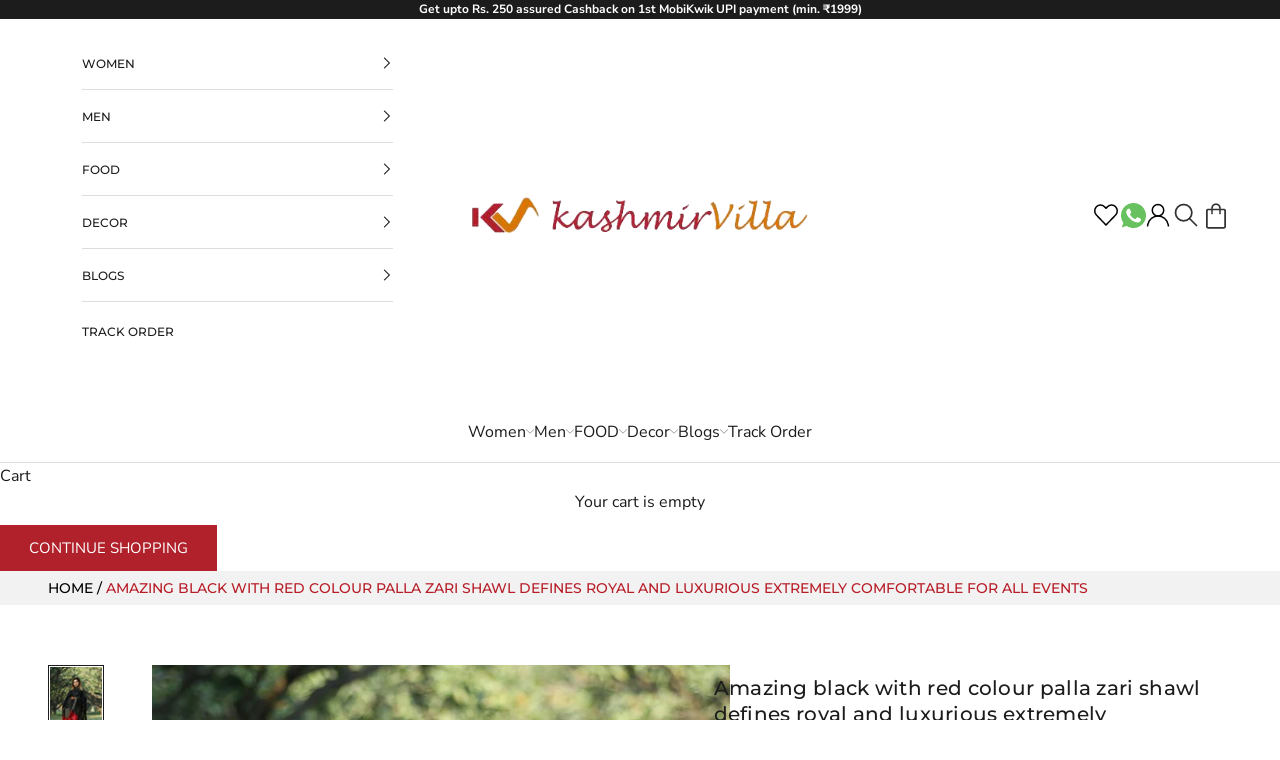

--- FILE ---
content_type: text/html; charset=utf-8
request_url: https://www.kashmirvilla.com/products/amazing-black-with-red-colour-palla-zari-shawl-defines-royal-and-luxurious-extremely-comfortable-for-all-events
body_size: 70935
content:
<!doctype html>

<html class="no-js" lang="en" dir="ltr">
  <head>


    <script async crossorigin fetchpriority="high" src="/cdn/shopifycloud/importmap-polyfill/es-modules-shim.2.4.0.js"></script>
<script type="text/javascript">
        var wpErrors = [];

        window.onerror = function(error, url, line) {
            wpErrors.push({
                errorMessage : error,
                lineNumber : line
            });
        };
    </script>
    <script src="https://app.speedboostr.io/lazyloadjs/kashmirvilla-in.myshopify.com.js?v=1763465850&shop=www.kashmirvilla.com&page_type=product"></script>


    <!-- Google Tag Manager -->
<script>(function(w,d,s,l,i){w[l]=w[l]||[];w[l].push({'gtm.start':
new Date().getTime(),event:'gtm.js'});var f=d.getElementsByTagName(s)[0],
j=d.createElement(s),dl=l!='dataLayer'?'&l='+l:'';j.async=true;j.src=
'https://www.googletagmanager.com/gtm.js?id='+i+dl;f.parentNode.insertBefore(j,f);
})(window,document,'script','dataLayer','GTM-MGX4JFF');</script>
<!-- End Google Tag Manager -->

    <!-- Google tag (gtag.js) -->
<script async src="https://www.googletagmanager.com/gtag/js?id=AW-11065136965"></script>
<script>
  window.dataLayer = window.dataLayer || [];
  function gtag(){dataLayer.push(arguments);}
  gtag('js', new Date());

  gtag('config', 'AW-11065136965');
</script>
    <!-- Event snippet for Add to cart conversion page -->
<script>
  gtag('event', 'conversion', {'send_to': 'AW-11065136965/u242CKjeyocYEMWuopwp'});
</script>
    <!-- Google tag (gtag.js) -->
<script async src="https://www.googletagmanager.com/gtag/js?id=AW-11065136965"></script>
<script>
  window.dataLayer = window.dataLayer || [];
  function gtag(){dataLayer.push(arguments);}
  gtag('js', new Date());

  gtag('config', 'AW-11065136965');
</script>

    <!-- Event snippet for Purchase conversion page -->
<script>
  gtag('event', 'conversion', {
      'send_to': 'AW-11065136965/HZB0COfrp4gYEMWuopwp',
      'transaction_id': ''
  });
</script>
    <!-- Google tag (gtag.js) -->
<script async src="https://www.googletagmanager.com/gtag/js?id=AW-11065136965"></script>
<script>
  window.dataLayer = window.dataLayer || [];
  function gtag(){dataLayer.push(arguments);}
  gtag('js', new Date());

  gtag('config', 'AW-11065136965');
</script>

    <script type="text/javascript">
      (function(c,l,a,r,i,t,y){
          c[a]=c[a]||function(){(c[a].q=c[a].q||[]).push(arguments)};
          t=l.createElement(r);t.async=1;t.src="https://www.clarity.ms/tag/"+i;
          y=l.getElementsByTagName(r)[0];y.parentNode.insertBefore(t,y);
      })(window, document, "clarity", "script", "o113elfjfs");
    </script>

    <meta name="google-site-verification" content="rHgY2OqOjJWYd9KuA7slGbN0H6BMnYwDA-3MRCoYRgo" />
    <meta charset="utf-8">
    <meta name="viewport" content="width=device-width, initial-scale=1.0, height=device-height, minimum-scale=1.0, maximum-scale=5.0">

    <title>Amazing black with red colour palla zari shawl defines royal</title><meta name="description" content="Length 203 Cms Breadth 68 Cms Cashmere Wool Dry Clean Only Prices mentioned Inclusive of All taxes Slight color variation is possible due to photographic effects printing limitations... Scarves"><link rel="canonical" href="https://www.kashmirvilla.com/products/amazing-black-with-red-colour-palla-zari-shawl-defines-royal-and-luxurious-extremely-comfortable-for-all-events"><link rel="shortcut icon" href="//www.kashmirvilla.com/cdn/shop/files/favicon.png?v=1682074404&width=96">
      <link rel="apple-touch-icon" href="//www.kashmirvilla.com/cdn/shop/files/favicon.png?v=1682074404&width=180"><script src="//www.kashmirvilla.com/cdn/shop/t/26/assets/jquery.min.js?v=107064894612981076361713786509" defer></script>
    <link rel="stylesheet" href="//www.kashmirvilla.com/cdn/shop/t/26/assets/slick.css?v=61603842772695166851713786496"> 
    <link rel="stylesheet" href="//www.kashmirvilla.com/cdn/shop/t/26/assets/slick-theme.css?v=24935909591006603721713786494">
    <script src="//www.kashmirvilla.com/cdn/shop/t/26/assets/slick.js?v=157472444574140363041713786515" defer></script>
<script src="//www.kashmirvilla.com/cdn/shop/t/26/assets/custom.js?v=86671669302857649941713786503" defer></script><link rel="preconnect" href="https://cdn.shopify.com">
    <link rel="preconnect" href="https://fonts.shopifycdn.com" crossorigin>
    <link rel="dns-prefetch" href="https://productreviews.shopifycdn.com"><link rel="preload" href="//www.kashmirvilla.com/cdn/fonts/montserrat/montserrat_n5.07ef3781d9c78c8b93c98419da7ad4fbeebb6635.woff2" as="font" type="font/woff2" crossorigin><link rel="preload" href="//www.kashmirvilla.com/cdn/fonts/nunito_sans/nunitosans_n4.0276fe080df0ca4e6a22d9cb55aed3ed5ba6b1da.woff2" as="font" type="font/woff2" crossorigin><meta property="og:type" content="product">
  <meta property="og:title" content="AMAZING BLACK WITH RED COLOUR PALLA  ZARI SHAWL DEFINES ROYAL AND LUXURIOUS EXTREMELY COMFORTABLE FOR ALL EVENTS">
  <meta property="product:price:amount" content="4,500.00">
  <meta property="product:price:currency" content="INR"><meta property="og:image" content="http://www.kashmirvilla.com/cdn/shop/products/amazing-black-red-colour-palla-zari-shawl-defines-royal-luxurious-extremely-comfortable-636.jpg?v=1641187567&width=2048">
  <meta property="og:image:secure_url" content="https://www.kashmirvilla.com/cdn/shop/products/amazing-black-red-colour-palla-zari-shawl-defines-royal-luxurious-extremely-comfortable-636.jpg?v=1641187567&width=2048">
  <meta property="og:image:width" content="1000">
  <meta property="og:image:height" content="1500"><meta property="og:description" content="Length 203 Cms Breadth 68 Cms Cashmere Wool Dry Clean Only Prices mentioned Inclusive of All taxes Slight color variation is possible due to photographic effects printing limitations... Scarves"><meta property="og:url" content="https://www.kashmirvilla.com/products/amazing-black-with-red-colour-palla-zari-shawl-defines-royal-and-luxurious-extremely-comfortable-for-all-events">
<meta property="og:site_name" content="Kashmir Villa"><meta name="twitter:card" content="summary"><meta name="twitter:title" content="AMAZING BLACK WITH RED COLOUR PALLA  ZARI SHAWL DEFINES ROYAL AND LUXURIOUS EXTREMELY COMFORTABLE FOR ALL EVENTS">
  <meta name="twitter:description" content="luxurious Black and Red  colour  Carrying unique  distinctive style and an Cashmere original, traditional appeal this shawl gives the wearer the most charismatic as well powerful appeal.
 
 
Size:  Length 203 Cms    Breadth  100 Cms 
Material: Semi Pashmina  Wool
Care: Dry Clean Only
Prices mentioned Inclusive of All taxes
Disclaimer: Slight color variation is possible due to photographic effects &amp;amp; printing limitations
"><meta name="twitter:image" content="https://www.kashmirvilla.com/cdn/shop/products/amazing-black-red-colour-palla-zari-shawl-defines-royal-luxurious-extremely-comfortable-636.jpg?crop=center&height=1200&v=1641187567&width=1200">
  <meta name="twitter:image:alt" content="AMAZING BLACK WITH RED COLOUR PALLA ZARI SHAWL DEFINES">


  <script type="application/ld+json">
  {
    "@context": "https://schema.org",
    "@type": "BreadcrumbList",
  "itemListElement": [{
      "@type": "ListItem",
      "position": 1,
      "name": "Home",
      "item": "https://www.kashmirvilla.com"
    }]
  }
  </script>

<style>/* Typography (heading) */
  @font-face {
  font-family: Montserrat;
  font-weight: 500;
  font-style: normal;
  font-display: fallback;
  src: url("//www.kashmirvilla.com/cdn/fonts/montserrat/montserrat_n5.07ef3781d9c78c8b93c98419da7ad4fbeebb6635.woff2") format("woff2"),
       url("//www.kashmirvilla.com/cdn/fonts/montserrat/montserrat_n5.adf9b4bd8b0e4f55a0b203cdd84512667e0d5e4d.woff") format("woff");
}

@font-face {
  font-family: Montserrat;
  font-weight: 500;
  font-style: italic;
  font-display: fallback;
  src: url("//www.kashmirvilla.com/cdn/fonts/montserrat/montserrat_i5.d3a783eb0cc26f2fda1e99d1dfec3ebaea1dc164.woff2") format("woff2"),
       url("//www.kashmirvilla.com/cdn/fonts/montserrat/montserrat_i5.76d414ea3d56bb79ef992a9c62dce2e9063bc062.woff") format("woff");
}

/* Typography (body) */
  @font-face {
  font-family: "Nunito Sans";
  font-weight: 400;
  font-style: normal;
  font-display: fallback;
  src: url("//www.kashmirvilla.com/cdn/fonts/nunito_sans/nunitosans_n4.0276fe080df0ca4e6a22d9cb55aed3ed5ba6b1da.woff2") format("woff2"),
       url("//www.kashmirvilla.com/cdn/fonts/nunito_sans/nunitosans_n4.b4964bee2f5e7fd9c3826447e73afe2baad607b7.woff") format("woff");
}

@font-face {
  font-family: "Nunito Sans";
  font-weight: 400;
  font-style: italic;
  font-display: fallback;
  src: url("//www.kashmirvilla.com/cdn/fonts/nunito_sans/nunitosans_i4.6e408730afac1484cf297c30b0e67c86d17fc586.woff2") format("woff2"),
       url("//www.kashmirvilla.com/cdn/fonts/nunito_sans/nunitosans_i4.c9b6dcbfa43622b39a5990002775a8381942ae38.woff") format("woff");
}

@font-face {
  font-family: "Nunito Sans";
  font-weight: 700;
  font-style: normal;
  font-display: fallback;
  src: url("//www.kashmirvilla.com/cdn/fonts/nunito_sans/nunitosans_n7.25d963ed46da26098ebeab731e90d8802d989fa5.woff2") format("woff2"),
       url("//www.kashmirvilla.com/cdn/fonts/nunito_sans/nunitosans_n7.d32e3219b3d2ec82285d3027bd673efc61a996c8.woff") format("woff");
}

@font-face {
  font-family: "Nunito Sans";
  font-weight: 700;
  font-style: italic;
  font-display: fallback;
  src: url("//www.kashmirvilla.com/cdn/fonts/nunito_sans/nunitosans_i7.8c1124729eec046a321e2424b2acf328c2c12139.woff2") format("woff2"),
       url("//www.kashmirvilla.com/cdn/fonts/nunito_sans/nunitosans_i7.af4cda04357273e0996d21184432bcb14651a64d.woff") format("woff");
}

:root {
    /* Container */
    --container-max-width: 100%;
    --container-xxs-max-width: 27.5rem; /* 440px */
    --container-xs-max-width: 42.5rem; /* 680px */
    --container-sm-max-width: 61.25rem; /* 980px */
    --container-md-max-width: 71.875rem; /* 1150px */
    --container-lg-max-width: 78.75rem; /* 1260px */
    --container-xl-max-width: 85rem; /* 1360px */
    --container-gutter: 1.25rem;

    --section-with-border-vertical-spacing: 2.25rem;
    --section-with-border-vertical-spacing-tight:2.5rem;
    --section-without-border-vertical-spacing:3.375rem;
    --section-without-border-vertical-spacing-tight:3.75rem;

    --section-stack-gap:2.5rem;
    --section-stack-gap-tight: 2.25rem;

    /* Form settings */
    --form-gap: 1.25rem; /* Gap between fieldset and submit button */
    --fieldset-gap: 1rem; /* Gap between each form input within a fieldset */
    --form-control-gap: 0.625rem; /* Gap between input and label (ignored for floating label) */
    --checkbox-control-gap: 0.75rem; /* Horizontal gap between checkbox and its associated label */
    --input-padding-block: 0.65rem; /* Vertical padding for input, textarea and native select */
    --input-padding-inline: 0.8rem; /* Horizontal padding for input, textarea and native select */
    --checkbox-size: 0.875rem; /* Size (width and height) for checkbox */

    /* Other sizes */
    --sticky-area-height: calc(var(--announcement-bar-is-sticky, 0) * var(--announcement-bar-height, 0px) + var(--header-is-sticky, 0) * var(--header-height, 0px));

    /* RTL support */
    --transform-logical-flip: 1;
    --transform-origin-start: left;
    --transform-origin-end: right;

    /**
     * ---------------------------------------------------------------------
     * TYPOGRAPHY
     * ---------------------------------------------------------------------
     */

    /* Font properties */
    --heading-font-family: Montserrat, sans-serif;
    --heading-font-weight: 500;
    --heading-font-style: normal;
    --heading-text-transform: uppercase;
    --heading-letter-spacing: 0.18em;
    --text-font-family: "Nunito Sans", sans-serif;
    --text-font-weight: 400;
    --text-font-style: normal;
    --text-letter-spacing: 0.01em;
    --button-text-transform: uppercase;
    --button-letter-spacing: 0.18em;

    /* Font sizes */--text-heading-size-factor: 1;
    --text-h1: max(0.6875rem, clamp(1.375rem, 1.146341463414634rem + 0.975609756097561vw, 2rem) * var(--text-heading-size-factor));
    --text-h2: max(0.6875rem, clamp(1.25rem, 1.0670731707317074rem + 0.7804878048780488vw, 1.75rem) * var(--text-heading-size-factor));
    --text-h3: max(0.6875rem, clamp(1.125rem, 1.0335365853658536rem + 0.3902439024390244vw, 1.375rem) * var(--text-heading-size-factor));
    --text-h4: max(0.6875rem, clamp(1rem, 0.9542682926829268rem + 0.1951219512195122vw, 1.125rem) * var(--text-heading-size-factor));
    --text-h5: calc(0.875rem * var(--text-heading-size-factor));
    --text-h6: calc(0.75rem * var(--text-heading-size-factor));

    --text-xs: 0.75rem;
    --text-sm: 0.8125rem;
    --text-base: 0.875rem;
    --text-lg: 1.0rem;
    --text-xl: 1.25rem;

    /**
     * ---------------------------------------------------------------------
     * COLORS
     * ---------------------------------------------------------------------
     */

    /* Color settings */--accent: 176 33 43;
    --text-primary: 28 28 28;
    --background-primary: 255 255 255;
    --background-secondary: 255 255 255;
    --border-color: 221 221 221;
    --page-overlay: 0 0 0 / 0.4;

    /* Button colors */
    --button-background-primary: 176 33 43;
    --button-text-primary: 255 255 255;

    /* Status colors */
    --success-background: 212 227 203;
    --success-text: 48 122 7;
    --warning-background: 253 241 224;
    --warning-text: 237 138 0;
    --error-background: 243 204 204;
    --error-text: 203 43 43;

    /* Product colors */
    --on-sale-text: 227 44 43;
    --on-sale-badge-background: 227 44 43;
    --on-sale-badge-text: 255 255 255;
    --sold-out-badge-background: 239 239 239;
    --sold-out-badge-text: 0 0 0 / 0.65;
    --custom-badge-background: 28 28 28;
    --custom-badge-text: 255 255 255;
    --star-color: 28 28 28;

    /* Header colors */--header-background: 255 255 255;
    --header-text: 28 28 28;
    --header-border-color: 221 221 221;

    /* Footer colors */--footer-background: 255 255 255;
    --footer-text: 28 28 28;
    --footer-border-color: 221 221 221;

    /* Modal colors */--modal-background: 255 255 255;
    --modal-text: 28 28 28;
    --modal-border-color: 221 221 221;

    /* Drawer colors (reuse the same as modal) */
    --drawer-background: 255 255 255;
    --drawer-text: 28 28 28;
    --drawer-border-color: 221 221 221;

    /* Popover background (uses the primary background) */
    --popover-background: 255 255 255;
    --popover-text: 28 28 28;
    --popover-border-color: 221 221 221;

    /* Rounded variables (used for border radius) */
    --rounded-full: 9999px;
    --button-border-radius: 0.0rem;
    --input-border-radius: 0.0rem;

    /* Box shadow */
    --shadow-sm: 0 2px 8px rgb(0 0 0 / 0.05);
    --shadow: 0 5px 15px rgb(0 0 0 / 0.05);
    --shadow-md: 0 5px 30px rgb(0 0 0 / 0.05);
    --shadow-block: px px px rgb(var(--text-primary) / 0.0);

    /**
     * ---------------------------------------------------------------------
     * OTHER
     * ---------------------------------------------------------------------
     */

    --checkmark-svg-url: url(//www.kashmirvilla.com/cdn/shop/t/26/assets/checkmark.svg?v=77552481021870063511681880666);
    --cursor-zoom-in-svg-url: url(//www.kashmirvilla.com/cdn/shop/t/26/assets/cursor-zoom-in.svg?v=112480252220988712521681880666);
  }

  [dir="rtl"]:root {
    /* RTL support */
    --transform-logical-flip: -1;
    --transform-origin-start: right;
    --transform-origin-end: left;
  }

  @media screen and (min-width: 700px) {
    :root {
      /* Typography (font size) */
      --text-xs: 0.875rem;
      --text-sm: 0.9375rem;
      --text-base: 1.0rem;
      --text-lg: 1.125rem;
      --text-xl: 1.375rem;

      /* Spacing settings */
      --container-gutter: 2rem;
    }
  }

  @media screen and (min-width: 1000px) {
    :root {
      /* Spacing settings */
      --container-gutter: 3rem;

      --section-with-border-vertical-spacing: 3.5rem;
      --section-with-border-vertical-spacing-tight: 3.5rem;
      --section-without-border-vertical-spacing: 5.25rem;
      --section-without-border-vertical-spacing-tight: 5.25rem;

      --section-stack-gap:2.5rem;
      --section-stack-gap-tight:2.5rem;
    }
  }
</style><script>
  document.documentElement.classList.replace('no-js', 'js');

  // This allows to expose several variables to the global scope, to be used in scripts
  window.themeVariables = {
    settings: {
      showPageTransition: false,
      pageType: "product",
      moneyFormat: "₹ {{amount}}",
      moneyWithCurrencyFormat: "₹ {{amount}}",
      currencyCodeEnabled: false,
      cartType: "drawer"
    },

    strings: {
      addToCartButton: "Add to cart",
      soldOutButton: "Sold out",
      preOrderButton: "Pre-order",
      unavailableButton: "Unavailable",
      addedToCart: "Added to your cart!",
      closeGallery: "Close gallery",
      zoomGallery: "Zoom picture",
      errorGallery: "Image cannot be loaded",
      soldOutBadge: "Sold out",
      discountBadge: "Save @@",
      sku: "SKU:",
      shippingEstimatorNoResults: "Sorry, we do not ship to your address.",
      shippingEstimatorOneResult: "There is one shipping rate for your address:",
      shippingEstimatorMultipleResults: "There are several shipping rates for your address:",
      shippingEstimatorError: "One or more error occurred while retrieving shipping rates:",
      next: "Next",
      previous: "Previous"
    },

    mediaQueries: {
      'sm': 'screen and (min-width: 700px)',
      'md': 'screen and (min-width: 1000px)',
      'lg': 'screen and (min-width: 1150px)',
      'xl': 'screen and (min-width: 1400px)',
      '2xl': 'screen and (min-width: 1600px)',
      'sm-max': 'screen and (max-width: 699px)',
      'md-max': 'screen and (max-width: 999px)',
      'lg-max': 'screen and (max-width: 1149px)',
      'xl-max': 'screen and (max-width: 1399px)',
      '2xl-max': 'screen and (max-width: 1599px)',
      'motion-safe': '(prefers-reduced-motion: no-preference)',
      'motion-reduce': '(prefers-reduced-motion: reduce)',
      'supports-hover': 'screen and (pointer: fine)',
      'supports-touch': 'screen and (hover: none)'
    }
  };</script><script async src="//www.kashmirvilla.com/cdn/shop/t/26/assets/es-module-shims.min.js?v=22044382310958375941713786506"></script>
<link rel="stylesheet" href="https://cdnjs.cloudflare.com/ajax/libs/font-awesome/4.7.0/css/font-awesome.min.css" media="print" onload="this.media='all'"><meta property="og:type" content="website">
    <script type="importmap">{
        "imports": {
          "vendor": "//www.kashmirvilla.com/cdn/shop/t/26/assets/vendor.min.js?v=114220116754795356781713786523",
          "theme": "//www.kashmirvilla.com/cdn/shop/t/26/assets/theme.js?v=96049188784688886311713786519",
          "photoswipe": "//www.kashmirvilla.com/cdn/shop/t/26/assets/photoswipe.min.js?v=144081790708836440191713786512"
        }
      }
    </script>

    <script type="module" src="//www.kashmirvilla.com/cdn/shop/t/26/assets/vendor.min.js?v=114220116754795356781713786523"></script>
    <script type="module" src="//www.kashmirvilla.com/cdn/shop/t/26/assets/theme.js?v=96049188784688886311713786519"></script>

    <script>window.performance && window.performance.mark && window.performance.mark('shopify.content_for_header.start');</script><meta name="google-site-verification" content="-TWZd2FxHbgs1YXZJCxO29j9c444lINZEyXly3xFhso">
<meta name="google-site-verification" content="rHgY2OqOjJWYd9KuA7slGbN0H6BMnYwDA-3MRCoYRgo">
<meta id="shopify-digital-wallet" name="shopify-digital-wallet" content="/4480335936/digital_wallets/dialog">
<link rel="alternate" hreflang="x-default" href="https://www.kashmirvilla.com/products/amazing-black-with-red-colour-palla-zari-shawl-defines-royal-and-luxurious-extremely-comfortable-for-all-events">
<link rel="alternate" hreflang="en-US" href="https://www.kashmirvilla.com/en-us/products/amazing-black-with-red-colour-palla-zari-shawl-defines-royal-and-luxurious-extremely-comfortable-for-all-events">
<link rel="alternate" type="application/json+oembed" href="https://www.kashmirvilla.com/products/amazing-black-with-red-colour-palla-zari-shawl-defines-royal-and-luxurious-extremely-comfortable-for-all-events.oembed">
<script async="async" src="/checkouts/internal/preloads.js?locale=en-IN"></script>
<script id="shopify-features" type="application/json">{"accessToken":"6504e6a78162a711cbdebeb5b04df7d7","betas":["rich-media-storefront-analytics"],"domain":"www.kashmirvilla.com","predictiveSearch":true,"shopId":4480335936,"locale":"en"}</script>
<script>var Shopify = Shopify || {};
Shopify.shop = "kashmirvilla-in.myshopify.com";
Shopify.locale = "en";
Shopify.currency = {"active":"INR","rate":"1.0"};
Shopify.country = "IN";
Shopify.theme = {"name":"Prestige","id":148366065968,"schema_name":"Prestige","schema_version":"7.0.1","theme_store_id":855,"role":"main"};
Shopify.theme.handle = "null";
Shopify.theme.style = {"id":null,"handle":null};
Shopify.cdnHost = "www.kashmirvilla.com/cdn";
Shopify.routes = Shopify.routes || {};
Shopify.routes.root = "/";</script>
<script type="module">!function(o){(o.Shopify=o.Shopify||{}).modules=!0}(window);</script>
<script>!function(o){function n(){var o=[];function n(){o.push(Array.prototype.slice.apply(arguments))}return n.q=o,n}var t=o.Shopify=o.Shopify||{};t.loadFeatures=n(),t.autoloadFeatures=n()}(window);</script>
<script id="shop-js-analytics" type="application/json">{"pageType":"product"}</script>
<script defer="defer" async type="module" src="//www.kashmirvilla.com/cdn/shopifycloud/shop-js/modules/v2/client.init-shop-cart-sync_COMZFrEa.en.esm.js"></script>
<script defer="defer" async type="module" src="//www.kashmirvilla.com/cdn/shopifycloud/shop-js/modules/v2/chunk.common_CdXrxk3f.esm.js"></script>
<script type="module">
  await import("//www.kashmirvilla.com/cdn/shopifycloud/shop-js/modules/v2/client.init-shop-cart-sync_COMZFrEa.en.esm.js");
await import("//www.kashmirvilla.com/cdn/shopifycloud/shop-js/modules/v2/chunk.common_CdXrxk3f.esm.js");

  window.Shopify.SignInWithShop?.initShopCartSync?.({"fedCMEnabled":true,"windoidEnabled":true});

</script>
<script>(function() {
  var isLoaded = false;
  function asyncLoad() {
    if (isLoaded) return;
    isLoaded = true;
    var urls = ["https:\/\/img0.socialshopwave.com\/ssw-empty.js?shop=kashmirvilla-in.myshopify.com","https:\/\/sdks.automizely.com\/conversions\/v1\/conversions.js?app_connection_id=bd7b83e3e9074e95b953ffc6f530241c\u0026mapped_org_id=eb5960500183a7dd106776bcd77687da_v1\u0026shop=kashmirvilla-in.myshopify.com","https:\/\/cdn.nfcube.com\/instafeed-776a281b265d94376ec21cf3e60c1a1a.js?shop=kashmirvilla-in.myshopify.com","https:\/\/tracker.wigzopush.com\/shopify.js?orgtoken=ps4Y5ST4ShWRxFf_xc0YIw\u0026shop=kashmirvilla-in.myshopify.com","https:\/\/tracker.wigzopush.com\/shopify.js?orgtoken=ps4Y5ST4ShWRxFf_xc0YIw\u0026shop=kashmirvilla-in.myshopify.com","https:\/\/sr-cdn.shiprocket.in\/sr-promise\/static\/uc.js?channel_id=4\u0026sr_company_id=119776\u0026shop=kashmirvilla-in.myshopify.com"];
    for (var i = 0; i < urls.length; i++) {
      var s = document.createElement('script');
      s.type = 'text/javascript';
      s.async = true;
      s.src = urls[i];
      var x = document.getElementsByTagName('script')[0];
      x.parentNode.insertBefore(s, x);
    }
  };
  if(window.attachEvent) {
    window.attachEvent('onload', asyncLoad);
  } else {
    window.addEventListener('load', asyncLoad, false);
  }
})();</script>
<script id="__st">var __st={"a":4480335936,"offset":19800,"reqid":"5fe55fe1-1ace-449f-ba63-209cddeb7bae-1763465850","pageurl":"www.kashmirvilla.com\/products\/amazing-black-with-red-colour-palla-zari-shawl-defines-royal-and-luxurious-extremely-comfortable-for-all-events","u":"2acccfe58162","p":"product","rtyp":"product","rid":6726598000682};</script>
<script>window.ShopifyPaypalV4VisibilityTracking = true;</script>
<script id="captcha-bootstrap">!function(){'use strict';const t='contact',e='account',n='new_comment',o=[[t,t],['blogs',n],['comments',n],[t,'customer']],c=[[e,'customer_login'],[e,'guest_login'],[e,'recover_customer_password'],[e,'create_customer']],r=t=>t.map((([t,e])=>`form[action*='/${t}']:not([data-nocaptcha='true']) input[name='form_type'][value='${e}']`)).join(','),a=t=>()=>t?[...document.querySelectorAll(t)].map((t=>t.form)):[];function s(){const t=[...o],e=r(t);return a(e)}const i='password',u='form_key',d=['recaptcha-v3-token','g-recaptcha-response','h-captcha-response',i],f=()=>{try{return window.sessionStorage}catch{return}},m='__shopify_v',_=t=>t.elements[u];function p(t,e,n=!1){try{const o=window.sessionStorage,c=JSON.parse(o.getItem(e)),{data:r}=function(t){const{data:e,action:n}=t;return t[m]||n?{data:e,action:n}:{data:t,action:n}}(c);for(const[e,n]of Object.entries(r))t.elements[e]&&(t.elements[e].value=n);n&&o.removeItem(e)}catch(o){console.error('form repopulation failed',{error:o})}}const l='form_type',E='cptcha';function T(t){t.dataset[E]=!0}const w=window,h=w.document,L='Shopify',v='ce_forms',y='captcha';let A=!1;((t,e)=>{const n=(g='f06e6c50-85a8-45c8-87d0-21a2b65856fe',I='https://cdn.shopify.com/shopifycloud/storefront-forms-hcaptcha/ce_storefront_forms_captcha_hcaptcha.v1.5.2.iife.js',D={infoText:'Protected by hCaptcha',privacyText:'Privacy',termsText:'Terms'},(t,e,n)=>{const o=w[L][v],c=o.bindForm;if(c)return c(t,g,e,D).then(n);var r;o.q.push([[t,g,e,D],n]),r=I,A||(h.body.append(Object.assign(h.createElement('script'),{id:'captcha-provider',async:!0,src:r})),A=!0)});var g,I,D;w[L]=w[L]||{},w[L][v]=w[L][v]||{},w[L][v].q=[],w[L][y]=w[L][y]||{},w[L][y].protect=function(t,e){n(t,void 0,e),T(t)},Object.freeze(w[L][y]),function(t,e,n,w,h,L){const[v,y,A,g]=function(t,e,n){const i=e?o:[],u=t?c:[],d=[...i,...u],f=r(d),m=r(i),_=r(d.filter((([t,e])=>n.includes(e))));return[a(f),a(m),a(_),s()]}(w,h,L),I=t=>{const e=t.target;return e instanceof HTMLFormElement?e:e&&e.form},D=t=>v().includes(t);t.addEventListener('submit',(t=>{const e=I(t);if(!e)return;const n=D(e)&&!e.dataset.hcaptchaBound&&!e.dataset.recaptchaBound,o=_(e),c=g().includes(e)&&(!o||!o.value);(n||c)&&t.preventDefault(),c&&!n&&(function(t){try{if(!f())return;!function(t){const e=f();if(!e)return;const n=_(t);if(!n)return;const o=n.value;o&&e.removeItem(o)}(t);const e=Array.from(Array(32),(()=>Math.random().toString(36)[2])).join('');!function(t,e){_(t)||t.append(Object.assign(document.createElement('input'),{type:'hidden',name:u})),t.elements[u].value=e}(t,e),function(t,e){const n=f();if(!n)return;const o=[...t.querySelectorAll(`input[type='${i}']`)].map((({name:t})=>t)),c=[...d,...o],r={};for(const[a,s]of new FormData(t).entries())c.includes(a)||(r[a]=s);n.setItem(e,JSON.stringify({[m]:1,action:t.action,data:r}))}(t,e)}catch(e){console.error('failed to persist form',e)}}(e),e.submit())}));const S=(t,e)=>{t&&!t.dataset[E]&&(n(t,e.some((e=>e===t))),T(t))};for(const o of['focusin','change'])t.addEventListener(o,(t=>{const e=I(t);D(e)&&S(e,y())}));const B=e.get('form_key'),M=e.get(l),P=B&&M;t.addEventListener('DOMContentLoaded',(()=>{const t=y();if(P)for(const e of t)e.elements[l].value===M&&p(e,B);[...new Set([...A(),...v().filter((t=>'true'===t.dataset.shopifyCaptcha))])].forEach((e=>S(e,t)))}))}(h,new URLSearchParams(w.location.search),n,t,e,['guest_login'])})(!0,!0)}();</script>
<script integrity="sha256-52AcMU7V7pcBOXWImdc/TAGTFKeNjmkeM1Pvks/DTgc=" data-source-attribution="shopify.loadfeatures" defer="defer" src="//www.kashmirvilla.com/cdn/shopifycloud/storefront/assets/storefront/load_feature-81c60534.js" crossorigin="anonymous"></script>
<script data-source-attribution="shopify.dynamic_checkout.dynamic.init">var Shopify=Shopify||{};Shopify.PaymentButton=Shopify.PaymentButton||{isStorefrontPortableWallets:!0,init:function(){window.Shopify.PaymentButton.init=function(){};var t=document.createElement("script");t.src="https://www.kashmirvilla.com/cdn/shopifycloud/portable-wallets/latest/portable-wallets.en.js",t.type="module",document.head.appendChild(t)}};
</script>
<script data-source-attribution="shopify.dynamic_checkout.buyer_consent">
  function portableWalletsHideBuyerConsent(e){var t=document.getElementById("shopify-buyer-consent"),n=document.getElementById("shopify-subscription-policy-button");t&&n&&(t.classList.add("hidden"),t.setAttribute("aria-hidden","true"),n.removeEventListener("click",e))}function portableWalletsShowBuyerConsent(e){var t=document.getElementById("shopify-buyer-consent"),n=document.getElementById("shopify-subscription-policy-button");t&&n&&(t.classList.remove("hidden"),t.removeAttribute("aria-hidden"),n.addEventListener("click",e))}window.Shopify?.PaymentButton&&(window.Shopify.PaymentButton.hideBuyerConsent=portableWalletsHideBuyerConsent,window.Shopify.PaymentButton.showBuyerConsent=portableWalletsShowBuyerConsent);
</script>
<script>
  function portableWalletsCleanup(e){e&&e.src&&console.error("Failed to load portable wallets script "+e.src);var t=document.querySelectorAll("shopify-accelerated-checkout .shopify-payment-button__skeleton, shopify-accelerated-checkout-cart .wallet-cart-button__skeleton"),e=document.getElementById("shopify-buyer-consent");for(let e=0;e<t.length;e++)t[e].remove();e&&e.remove()}function portableWalletsNotLoadedAsModule(e){e instanceof ErrorEvent&&"string"==typeof e.message&&e.message.includes("import.meta")&&"string"==typeof e.filename&&e.filename.includes("portable-wallets")&&(window.removeEventListener("error",portableWalletsNotLoadedAsModule),window.Shopify.PaymentButton.failedToLoad=e,"loading"===document.readyState?document.addEventListener("DOMContentLoaded",window.Shopify.PaymentButton.init):window.Shopify.PaymentButton.init())}window.addEventListener("error",portableWalletsNotLoadedAsModule);
</script>

<script type="module" src="https://www.kashmirvilla.com/cdn/shopifycloud/portable-wallets/latest/portable-wallets.en.js" onError="portableWalletsCleanup(this)" crossorigin="anonymous"></script>
<script nomodule>
  document.addEventListener("DOMContentLoaded", portableWalletsCleanup);
</script>

<link id="shopify-accelerated-checkout-styles" rel="stylesheet" media="screen" href="https://www.kashmirvilla.com/cdn/shopifycloud/portable-wallets/latest/accelerated-checkout-backwards-compat.css" crossorigin="anonymous">
<style id="shopify-accelerated-checkout-cart">
        #shopify-buyer-consent {
  margin-top: 1em;
  display: inline-block;
  width: 100%;
}

#shopify-buyer-consent.hidden {
  display: none;
}

#shopify-subscription-policy-button {
  background: none;
  border: none;
  padding: 0;
  text-decoration: underline;
  font-size: inherit;
  cursor: pointer;
}

#shopify-subscription-policy-button::before {
  box-shadow: none;
}

      </style>
<link rel="stylesheet" media="screen" href="//www.kashmirvilla.com/cdn/shop/t/26/compiled_assets/styles.css?10445">
<script>window.performance && window.performance.mark && window.performance.mark('shopify.content_for_header.end');</script>
<link href="//www.kashmirvilla.com/cdn/shop/t/26/assets/theme.css?v=158030193108623330031713786498" rel="stylesheet" type="text/css" media="all" /><link href="//www.kashmirvilla.com/cdn/shop/t/26/assets/custom.css?v=62288578509434176581713786493" rel="stylesheet" type="text/css" media="all" /><style>
      button.ssw-fave-btn-content{
        color:white;
      }
    </style>
  <script data-custom-wpsob="1">function a(e){const t=e.getBoundingClientRect();return t.top>=0&&t.left>=0&&t.bottom<=(window.innerHeight||document.documentElement.clientHeight)&&t.right<=(window.innerWidth||document.documentElement.clientWidth)}function b(e){e.hasAttribute("data-wpsob-width")&&e.removeAttribute("width"),e.hasAttribute("data-wpsob-height")&&e.removeAttribute("height")}function c(){const e=document.querySelectorAll("img");for(let t=0;t<e.length;t++)a(e[t])&&b(e[t])}function d(){const e=document.querySelectorAll("img");for(let t=0;t<e.length;t++)b(e[t])}window.onload=c,window.addEventListener("scroll",d);</script><!-- BEGIN app block: shopify://apps/seo-king/blocks/seo-king-robots-preview-image/4aa30173-495d-4e49-b377-c5ee4024262f --><meta name="robots" content="max-image-preview:large">


<!-- END app block --><!-- BEGIN app block: shopify://apps/seo-king/blocks/seo-king-jsonld-products/4aa30173-495d-4e49-b377-c5ee4024262f -->

	
    <script type="application/ld+json">[{"@context":"https://schema.org/","@type":"Product","productID":"6726598000682","mainEntityOfPage":"https://www.kashmirvilla.com/products/amazing-black-with-red-colour-palla-zari-shawl-defines-royal-and-luxurious-extremely-comfortable-for-all-events","name":"AMAZING BLACK WITH RED COLOUR PALLA ZARI SHAWL DEFINES ROYAL AND LUXURIOUS EXTREMELY COMFORTABLE FOR ALL EVENTS","description":"Length 203 Cms Breadth 68 Cms Cashmere Wool Dry Clean Only Prices mentioned Inclusive of All taxes Slight color variation is possible due to photographic effects printing limitations... Scarves","brand":{"@type":"Brand","name":"Kashmir Villa"},"audience":{"@type":"PeopleAudience"},"aggregateRating":{"@type":"aggregateRating","bestRating":"5","worstRating":"1","ratingCount":"30","ratingValue":"5"},"review":null,"category":"Scarves","sku":"cs4711","mpn":"cs4711","additionalProperty":[{"@type":"PropertyValue","name":"title","value":"Default Title"}],"image":[{"@type":"ImageObject","contentUrl":"https://cdn.shopify.com/s/files/1/0044/8033/5936/products/amazing-black-red-colour-palla-zari-shawl-defines-royal-luxurious-extremely-comfortable-636.jpg","caption":"AMAZING BLACK WITH RED COLOUR PALLA ZARI SHAWL DEFINES","author":{"@type":"Organization","name":"Kashmir Villa"},"width":{"@type":"QuantitativeValue","value":1000,"unitCode":"PIX"},"height":{"@type":"QuantitativeValue","value":1500,"unitCode":"PIX"},"thumbnail":"https://cdn.shopify.com/s/files/1/0044/8033/5936/products/amazing-black-red-colour-palla-zari-shawl-defines-royal-luxurious-extremely-comfortable-636_300x.jpg"},{"@type":"ImageObject","contentUrl":"https://cdn.shopify.com/s/files/1/0044/8033/5936/products/amazing-black-red-colour-palla-zari-shawl-defines-royal-luxurious-extremely-comfortable-550.jpg","caption":"AMAZING BLACK WITH RED COLOUR PALLA ZARI SHAWL DEFINES","author":{"@type":"Organization","name":"Kashmir Villa"},"width":{"@type":"QuantitativeValue","value":1000,"unitCode":"PIX"},"height":{"@type":"QuantitativeValue","value":1500,"unitCode":"PIX"},"thumbnail":"https://cdn.shopify.com/s/files/1/0044/8033/5936/products/amazing-black-red-colour-palla-zari-shawl-defines-royal-luxurious-extremely-comfortable-550_300x.jpg"},{"@type":"ImageObject","contentUrl":"https://cdn.shopify.com/s/files/1/0044/8033/5936/products/amazing-black-red-colour-palla-zari-shawl-defines-royal-luxurious-extremely-comfortable-872.jpg","caption":"AMAZING BLACK WITH RED COLOUR PALLA ZARI SHAWL DEFINES","author":{"@type":"Organization","name":"Kashmir Villa"},"width":{"@type":"QuantitativeValue","value":1000,"unitCode":"PIX"},"height":{"@type":"QuantitativeValue","value":1500,"unitCode":"PIX"},"thumbnail":"https://cdn.shopify.com/s/files/1/0044/8033/5936/products/amazing-black-red-colour-palla-zari-shawl-defines-royal-luxurious-extremely-comfortable-872_300x.jpg"}],"weight":{"@type":"QuantitativeValue","unitCode":"KGM","value":"0.5"},"offers":{"@type":"Offer","url":"https://www.kashmirvilla.com/products/amazing-black-with-red-colour-palla-zari-shawl-defines-royal-and-luxurious-extremely-comfortable-for-all-events","priceValidUntil":"2030-12-31","priceCurrency":"INR","price":4500,"priceSpecification":{"@type":"UnitPriceSpecification","price":5999,"priceCurrency":"INR","priceType":"https://schema.org/ListPrice"},"itemCondition":"https://schema.org/NewCondition","seller":{"@type":"Organization","url":"https://www.kashmirvilla.com","name":"Kashmir Villa"},"availability":"https://schema.org/InStock","shippingDetails":[{"@id":"#shipping_details_1_psk"},{"@id":"#shipping_details_2_psk"}],"hasMerchantReturnPolicy":{"@id":"#return_policy_psk"}}},{"@context":"https://schema.org/","@type":"MerchantReturnPolicy","@id":"#return_policy_psk","merchantReturnLink":"https://www.kashmirvilla.com/policies/refund-policy","url":"https://www.kashmirvilla.com/policies/refund-policy","returnPolicyCategory":"https://schema.org/MerchantReturnFiniteReturnWindow","applicableCountry":["IN","JP","PH","SA","TH","AE","VN","AT","HR","CZ","EE","FR","DE","GR","IT","NL","NO","RO","ES","SE","GB","ZA","AR","BR","CL","CO","PE","AU","CA","US"],"merchantReturnDays":7,"returnMethod":"https://schema.org/ReturnByMail","returnFees":"https://schema.org/FreeReturn","refundType":"https://schema.org/FullRefund"},{"@context":"https://schema.org/","@type":"ShippingRateSettings","@id":"#shipping_rate_settings_psk","freeShippingThreshold":{"@type":"MonetaryAmount","value":0,"currency":"INR"}},{"@id":"#shipping_details_1_psk","@context":"https://schema.org/","@type":"OfferShippingDetails","shippingDestination":[{"@type":"DefinedRegion","addressCountry":"IN"}],"shippingRate":{"@type":"MonetaryAmount","value":"0.00","currency":"INR"},"shippingSettingsLink":"#shipping_rate_settings_psk"},{"@id":"#shipping_details_2_psk","@context":"https://schema.org/","@type":"OfferShippingDetails","shippingDestination":[{"@type":"DefinedRegion","addressCountry":"JP"},{"@type":"DefinedRegion","addressCountry":"PH"},{"@type":"DefinedRegion","addressCountry":"SA"},{"@type":"DefinedRegion","addressCountry":"TH"},{"@type":"DefinedRegion","addressCountry":"AE"},{"@type":"DefinedRegion","addressCountry":"VN"},{"@type":"DefinedRegion","addressCountry":"AT"},{"@type":"DefinedRegion","addressCountry":"HR"},{"@type":"DefinedRegion","addressCountry":"CZ"},{"@type":"DefinedRegion","addressCountry":"EE"},{"@type":"DefinedRegion","addressCountry":"FR"},{"@type":"DefinedRegion","addressCountry":"DE"},{"@type":"DefinedRegion","addressCountry":"GR"},{"@type":"DefinedRegion","addressCountry":"IT"},{"@type":"DefinedRegion","addressCountry":"NL"},{"@type":"DefinedRegion","addressCountry":"NO"},{"@type":"DefinedRegion","addressCountry":"RO"},{"@type":"DefinedRegion","addressCountry":"ES"},{"@type":"DefinedRegion","addressCountry":"SE"},{"@type":"DefinedRegion","addressCountry":"GB"},{"@type":"DefinedRegion","addressCountry":"ZA"},{"@type":"DefinedRegion","addressCountry":"AR"},{"@type":"DefinedRegion","addressCountry":"BR"},{"@type":"DefinedRegion","addressCountry":"CL"},{"@type":"DefinedRegion","addressCountry":"CO"},{"@type":"DefinedRegion","addressCountry":"PE"},{"@type":"DefinedRegion","addressCountry":"AU"},{"@type":"DefinedRegion","addressCountry":"CA"},{"@type":"DefinedRegion","addressCountry":"US"}],"shippingRate":{"@type":"MonetaryAmount","value":"2190.00","currency":"INR"},"shippingSettingsLink":"#shipping_rate_settings_psk"}]</script>



<!-- END app block --><!-- BEGIN app block: shopify://apps/judge-me-reviews/blocks/judgeme_core/61ccd3b1-a9f2-4160-9fe9-4fec8413e5d8 --><!-- Start of Judge.me Core -->




<link rel="dns-prefetch" href="https://cdnwidget.judge.me">
<link rel="dns-prefetch" href="https://cdn.judge.me">
<link rel="dns-prefetch" href="https://cdn1.judge.me">
<link rel="dns-prefetch" href="https://api.judge.me">

<script data-cfasync='false' class='jdgm-settings-script'>window.jdgmSettings={"pagination":5,"disable_web_reviews":false,"badge_no_review_text":"No reviews","badge_n_reviews_text":"{{ n }} review/reviews","hide_badge_preview_if_no_reviews":true,"badge_hide_text":false,"enforce_center_preview_badge":false,"widget_title":"Customer Reviews","widget_open_form_text":"Write a review","widget_close_form_text":"Cancel review","widget_refresh_page_text":"Refresh page","widget_summary_text":"Based on {{ number_of_reviews }} review/reviews","widget_no_review_text":"Be the first to write a review","widget_name_field_text":"Name","widget_verified_name_field_text":"Verified Name (public)","widget_name_placeholder_text":"Enter your name (public)","widget_required_field_error_text":"This field is required.","widget_email_field_text":"Email","widget_verified_email_field_text":"Verified Email (private, can not be edited)","widget_email_placeholder_text":"Enter your email (private)","widget_email_field_error_text":"Please enter a valid email address.","widget_rating_field_text":"Rating","widget_review_title_field_text":"Review Title","widget_review_title_placeholder_text":"Give your review a title","widget_review_body_field_text":"Review","widget_review_body_placeholder_text":"Write your comments here","widget_pictures_field_text":"Picture/Video (optional)","widget_submit_review_text":"Submit Review","widget_submit_verified_review_text":"Submit Verified Review","widget_submit_success_msg_with_auto_publish":"Thank you! Please refresh the page in a few moments to see your review. You can remove or edit your review by logging into \u003ca href='https://judge.me/login' target='_blank' rel='nofollow noopener'\u003eJudge.me\u003c/a\u003e","widget_submit_success_msg_no_auto_publish":"Thank you! Your review will be published as soon as it is approved by the shop admin. You can remove or edit your review by logging into \u003ca href='https://judge.me/login' target='_blank' rel='nofollow noopener'\u003eJudge.me\u003c/a\u003e","widget_show_default_reviews_out_of_total_text":"Showing {{ n_reviews_shown }} out of {{ n_reviews }} reviews.","widget_show_all_link_text":"Show all","widget_show_less_link_text":"Show less","widget_author_said_text":"{{ reviewer_name }} said:","widget_days_text":"{{ n }} days ago","widget_weeks_text":"{{ n }} week/weeks ago","widget_months_text":"{{ n }} month/months ago","widget_years_text":"{{ n }} year/years ago","widget_yesterday_text":"Yesterday","widget_today_text":"Today","widget_replied_text":"\u003e\u003e {{ shop_name }} replied:","widget_read_more_text":"Read more","widget_rating_filter_see_all_text":"See all reviews","widget_sorting_most_recent_text":"Most Recent","widget_sorting_highest_rating_text":"Highest Rating","widget_sorting_lowest_rating_text":"Lowest Rating","widget_sorting_with_pictures_text":"Only Pictures","widget_sorting_most_helpful_text":"Most Helpful","widget_open_question_form_text":"Ask a question","widget_reviews_subtab_text":"Reviews","widget_questions_subtab_text":"Questions","widget_question_label_text":"Question","widget_answer_label_text":"Answer","widget_question_placeholder_text":"Write your question here","widget_submit_question_text":"Submit Question","widget_question_submit_success_text":"Thank you for your question! We will notify you once it gets answered.","verified_badge_text":"Verified","verified_badge_placement":"left-of-reviewer-name","widget_hide_border":false,"widget_social_share":false,"widget_thumb":false,"widget_review_location_show":false,"all_reviews_include_out_of_store_products":true,"all_reviews_out_of_store_text":"(out of store)","all_reviews_product_name_prefix_text":"about","enable_review_pictures":true,"enable_question_anwser":false,"review_date_format":"dd/mm/yyyy","widget_product_reviews_subtab_text":"Product Reviews","widget_shop_reviews_subtab_text":"Shop Reviews","widget_sorting_pictures_first_text":"Pictures First","floating_tab_button_name":"★ Judge.me Reviews","floating_tab_title":"Let customers speak for us","floating_tab_url":"https://www.kashmirvilla.com/pages/reviews","all_reviews_text_badge_text":"Customers rate us {{ shop.metafields.judgeme.all_reviews_rating | round: 1 }}/5 based on {{ shop.metafields.judgeme.all_reviews_count }} reviews.","all_reviews_text_badge_url":"https://www.kashmirvilla.com/pages/reviews","featured_carousel_title":"Let customers speak for us","featured_carousel_count_text":"from {{ n }} reviews","featured_carousel_add_link_to_all_reviews_page":true,"featured_carousel_url":"https://www.kashmirvilla.com/pages/reviews","verified_count_badge_url":"https://www.kashmirvilla.com/pages/reviews","picture_reminder_submit_button":"Upload Pictures","enable_review_videos":true,"widget_sorting_videos_first_text":"Videos First","widget_review_pending_text":"Pending","remove_microdata_snippet":true,"preview_badge_no_question_text":"No questions","preview_badge_n_question_text":"{{ number_of_questions }} question/questions","widget_search_bar_placeholder":"Search reviews","widget_sorting_verified_only_text":"Verified only","featured_carousel_theme":"focused","all_reviews_page_load_more_text":"Load More Reviews","widget_public_name_text":"displayed publicly like","default_reviewer_name_has_non_latin":true,"widget_reviewer_anonymous":"Anonymous","medals_widget_title":"Judge.me Review Medals","widget_invalid_yt_video_url_error_text":"Not a YouTube video URL","widget_max_length_field_error_text":"Please enter no more than {0} characters.","widget_load_with_code_splitting":true,"widget_ugc_install_preference":true,"widget_ugc_title":"Made by us, Shared by you","widget_ugc_subtitle":"Tag us to see your picture featured in our page","widget_ugc_arrows_color":"#ffffff","widget_ugc_primary_button_text":"Buy Now","widget_ugc_secondary_button_text":"Load More","widget_ugc_reviews_button_text":"View Reviews","widget_summary_average_rating_text":"{{ average_rating }} out of 5","widget_media_grid_title":"Customer photos \u0026 videos","widget_media_grid_see_more_text":"See more","widget_verified_by_judgeme_text":"Verified by Judge.me","widget_verified_by_judgeme_text_in_store_medals":"Verified by Judge.me","widget_media_field_exceed_quantity_message":"Sorry, we can only accept {{ max_media }} for one review.","widget_media_field_exceed_limit_message":"{{ file_name }} is too large, please select a {{ media_type }} less than {{ size_limit }}MB.","widget_review_submitted_text":"Review Submitted!","widget_question_submitted_text":"Question Submitted!","widget_close_form_text_question":"Cancel","widget_write_your_answer_here_text":"Write your answer here","widget_show_collected_by_judgeme":true,"widget_collected_by_judgeme_text":"collected by Judge.me","widget_load_more_text":"Load More","widget_full_review_text":"Full Review","widget_read_more_reviews_text":"Read More Reviews","widget_read_questions_text":"Read Questions","widget_questions_and_answers_text":"Questions \u0026 Answers","widget_verified_by_text":"Verified by","widget_number_of_reviews_text":"{{ number_of_reviews }} reviews","widget_back_button_text":"Back","widget_next_button_text":"Next","custom_forms_style":"vertical","preview_badge_collection_page_install_preference":true,"preview_badge_home_page_install_preference":true,"preview_badge_product_page_install_preference":true,"review_carousel_install_preference":true,"all_reviews_text_install_preference":true,"review_widget_best_location":true,"judgeme_medals_install_preference":true,"platform":"shopify","branding_url":"https://judge.me/reviews/kashmirvilla.com","branding_text":"Powered by Judge.me","locale":"en","reply_name":"Kashmirvilla","widget_version":"3.0","footer":true,"autopublish":true,"review_dates":true,"enable_custom_form":false};</script> <style class='jdgm-settings-style'>.jdgm-xx{left:0}:root{--jdgm-primary-color:#399;--jdgm-secondary-color:rgba(51,153,153,0.1);--jdgm-star-color:#399;--jdgm-paginate-color:#399;--jdgm-border-radius:0}.jdgm-histogram__bar-content{background-color:#399}.jdgm-rev[data-verified-buyer=true] .jdgm-rev__icon.jdgm-rev__icon:after,.jdgm-rev__buyer-badge.jdgm-rev__buyer-badge{color:white;background-color:#399}.jdgm-review-widget--small .jdgm-gallery.jdgm-gallery .jdgm-gallery__thumbnail-link:nth-child(8) .jdgm-gallery__thumbnail-wrapper.jdgm-gallery__thumbnail-wrapper:before{content:"See more"}@media only screen and (min-width: 768px){.jdgm-gallery.jdgm-gallery .jdgm-gallery__thumbnail-link:nth-child(8) .jdgm-gallery__thumbnail-wrapper.jdgm-gallery__thumbnail-wrapper:before{content:"See more"}}.jdgm-prev-badge[data-average-rating='0.00']{display:none !important}.jdgm-author-all-initials{display:none !important}.jdgm-author-last-initial{display:none !important}.jdgm-rev-widg__title{visibility:hidden}.jdgm-rev-widg__summary-text{visibility:hidden}.jdgm-prev-badge__text{visibility:hidden}.jdgm-rev__replier:before{content:'kashmirvilla.com'}.jdgm-rev__prod-link-prefix:before{content:'about'}.jdgm-rev__out-of-store-text:before{content:'(out of store)'}@media only screen and (min-width: 768px){.jdgm-rev__pics .jdgm-rev_all-rev-page-picture-separator,.jdgm-rev__pics .jdgm-rev__product-picture{display:none}}@media only screen and (max-width: 768px){.jdgm-rev__pics .jdgm-rev_all-rev-page-picture-separator,.jdgm-rev__pics .jdgm-rev__product-picture{display:none}}.jdgm-verified-count-badget[data-from-snippet="true"]{display:none !important}
</style>

  
  
  
  <style class='jdgm-miracle-styles'>
  @-webkit-keyframes jdgm-spin{0%{-webkit-transform:rotate(0deg);-ms-transform:rotate(0deg);transform:rotate(0deg)}100%{-webkit-transform:rotate(359deg);-ms-transform:rotate(359deg);transform:rotate(359deg)}}@keyframes jdgm-spin{0%{-webkit-transform:rotate(0deg);-ms-transform:rotate(0deg);transform:rotate(0deg)}100%{-webkit-transform:rotate(359deg);-ms-transform:rotate(359deg);transform:rotate(359deg)}}@font-face{font-family:'JudgemeStar';src:url("[data-uri]") format("woff");font-weight:normal;font-style:normal}.jdgm-star{font-family:'JudgemeStar';display:inline !important;text-decoration:none !important;padding:0 4px 0 0 !important;margin:0 !important;font-weight:bold;opacity:1;-webkit-font-smoothing:antialiased;-moz-osx-font-smoothing:grayscale}.jdgm-star:hover{opacity:1}.jdgm-star:last-of-type{padding:0 !important}.jdgm-star.jdgm--on:before{content:"\e000"}.jdgm-star.jdgm--off:before{content:"\e001"}.jdgm-star.jdgm--half:before{content:"\e002"}.jdgm-widget *{margin:0;line-height:1.4;-webkit-box-sizing:border-box;-moz-box-sizing:border-box;box-sizing:border-box;-webkit-overflow-scrolling:touch}.jdgm-hidden{display:none !important;visibility:hidden !important}.jdgm-temp-hidden{display:none}.jdgm-spinner{width:40px;height:40px;margin:auto;border-radius:50%;border-top:2px solid #eee;border-right:2px solid #eee;border-bottom:2px solid #eee;border-left:2px solid #ccc;-webkit-animation:jdgm-spin 0.8s infinite linear;animation:jdgm-spin 0.8s infinite linear}.jdgm-prev-badge{display:block !important}

</style>


  
  
   


<script data-cfasync='false' class='jdgm-script'>
!function(e){window.jdgm=window.jdgm||{},jdgm.CDN_HOST="https://cdnwidget.judge.me/",jdgm.API_HOST="https://api.judge.me/",jdgm.CDN_BASE_URL="https://cdn.shopify.com/extensions/019a77e4-a374-7df4-972d-32c540d9a1b8/judgeme-extensions-202/assets/",
jdgm.docReady=function(d){(e.attachEvent?"complete"===e.readyState:"loading"!==e.readyState)?
setTimeout(d,0):e.addEventListener("DOMContentLoaded",d)},jdgm.loadCSS=function(d,t,o,a){
!o&&jdgm.loadCSS.requestedUrls.indexOf(d)>=0||(jdgm.loadCSS.requestedUrls.push(d),
(a=e.createElement("link")).rel="stylesheet",a.class="jdgm-stylesheet",a.media="nope!",
a.href=d,a.onload=function(){this.media="all",t&&setTimeout(t)},e.body.appendChild(a))},
jdgm.loadCSS.requestedUrls=[],jdgm.loadJS=function(e,d){var t=new XMLHttpRequest;
t.onreadystatechange=function(){4===t.readyState&&(Function(t.response)(),d&&d(t.response))},
t.open("GET",e),t.send()},jdgm.docReady((function(){(window.jdgmLoadCSS||e.querySelectorAll(
".jdgm-widget, .jdgm-all-reviews-page").length>0)&&(jdgmSettings.widget_load_with_code_splitting?
parseFloat(jdgmSettings.widget_version)>=3?jdgm.loadCSS(jdgm.CDN_HOST+"widget_v3/base.css"):
jdgm.loadCSS(jdgm.CDN_HOST+"widget/base.css"):jdgm.loadCSS(jdgm.CDN_HOST+"shopify_v2.css"),
jdgm.loadJS(jdgm.CDN_HOST+"loader.js"))}))}(document);
</script>
<noscript><link rel="stylesheet" type="text/css" media="all" href="https://cdnwidget.judge.me/shopify_v2.css"></noscript>

<!-- BEGIN app snippet: theme_fix_tags --><script>
  (function() {
    var jdgmThemeFixes = null;
    if (!jdgmThemeFixes) return;
    var thisThemeFix = jdgmThemeFixes[Shopify.theme.id];
    if (!thisThemeFix) return;

    if (thisThemeFix.html) {
      document.addEventListener("DOMContentLoaded", function() {
        var htmlDiv = document.createElement('div');
        htmlDiv.classList.add('jdgm-theme-fix-html');
        htmlDiv.innerHTML = thisThemeFix.html;
        document.body.append(htmlDiv);
      });
    };

    if (thisThemeFix.css) {
      var styleTag = document.createElement('style');
      styleTag.classList.add('jdgm-theme-fix-style');
      styleTag.innerHTML = thisThemeFix.css;
      document.head.append(styleTag);
    };

    if (thisThemeFix.js) {
      var scriptTag = document.createElement('script');
      scriptTag.classList.add('jdgm-theme-fix-script');
      scriptTag.innerHTML = thisThemeFix.js;
      document.head.append(scriptTag);
    };
  })();
</script>
<!-- END app snippet -->
<!-- End of Judge.me Core -->



<!-- END app block --><!-- BEGIN app block: shopify://apps/seo-king/blocks/seo-king-jsonld-faqpage/4aa30173-495d-4e49-b377-c5ee4024262f -->
    
		
        <script type="application/ld+json">{"@context":"https:\/\/schema.org\/","@type":"FAQPage","name":"Product FAQs","mainEntity":[{"@type":"Question","name":"Do Kashmir Villa Ship Internationally ","acceptedAnswer":{"@type":"Answer","text":"\u003cp\u003eYes, Kashmir Villa do ship internationally. The shipping fee may vary depending on your location.\u003c\/p\u003e"}}]}</script>
    



<!-- END app block --><script src="https://cdn.shopify.com/extensions/019a77e4-a374-7df4-972d-32c540d9a1b8/judgeme-extensions-202/assets/loader.js" type="text/javascript" defer="defer"></script>
<script src="https://cdn.shopify.com/extensions/019a7250-7c32-71f9-99ec-a721e10d329d/avada-app-127/assets/chatty.js" type="text/javascript" defer="defer"></script>
<link href="https://monorail-edge.shopifysvc.com" rel="dns-prefetch">
<script>(function(){if ("sendBeacon" in navigator && "performance" in window) {try {var session_token_from_headers = performance.getEntriesByType('navigation')[0].serverTiming.find(x => x.name == '_s').description;} catch {var session_token_from_headers = undefined;}var session_cookie_matches = document.cookie.match(/_shopify_s=([^;]*)/);var session_token_from_cookie = session_cookie_matches && session_cookie_matches.length === 2 ? session_cookie_matches[1] : "";var session_token = session_token_from_headers || session_token_from_cookie || "";function handle_abandonment_event(e) {var entries = performance.getEntries().filter(function(entry) {return /monorail-edge.shopifysvc.com/.test(entry.name);});if (!window.abandonment_tracked && entries.length === 0) {window.abandonment_tracked = true;var currentMs = Date.now();var navigation_start = performance.timing.navigationStart;var payload = {shop_id: 4480335936,url: window.location.href,navigation_start,duration: currentMs - navigation_start,session_token,page_type: "product"};window.navigator.sendBeacon("https://monorail-edge.shopifysvc.com/v1/produce", JSON.stringify({schema_id: "online_store_buyer_site_abandonment/1.1",payload: payload,metadata: {event_created_at_ms: currentMs,event_sent_at_ms: currentMs}}));}}window.addEventListener('pagehide', handle_abandonment_event);}}());</script>
<script id="web-pixels-manager-setup">(function e(e,d,r,n,o){if(void 0===o&&(o={}),!Boolean(null===(a=null===(i=window.Shopify)||void 0===i?void 0:i.analytics)||void 0===a?void 0:a.replayQueue)){var i,a;window.Shopify=window.Shopify||{};var t=window.Shopify;t.analytics=t.analytics||{};var s=t.analytics;s.replayQueue=[],s.publish=function(e,d,r){return s.replayQueue.push([e,d,r]),!0};try{self.performance.mark("wpm:start")}catch(e){}var l=function(){var e={modern:/Edge?\/(1{2}[4-9]|1[2-9]\d|[2-9]\d{2}|\d{4,})\.\d+(\.\d+|)|Firefox\/(1{2}[4-9]|1[2-9]\d|[2-9]\d{2}|\d{4,})\.\d+(\.\d+|)|Chrom(ium|e)\/(9{2}|\d{3,})\.\d+(\.\d+|)|(Maci|X1{2}).+ Version\/(15\.\d+|(1[6-9]|[2-9]\d|\d{3,})\.\d+)([,.]\d+|)( \(\w+\)|)( Mobile\/\w+|) Safari\/|Chrome.+OPR\/(9{2}|\d{3,})\.\d+\.\d+|(CPU[ +]OS|iPhone[ +]OS|CPU[ +]iPhone|CPU IPhone OS|CPU iPad OS)[ +]+(15[._]\d+|(1[6-9]|[2-9]\d|\d{3,})[._]\d+)([._]\d+|)|Android:?[ /-](13[3-9]|1[4-9]\d|[2-9]\d{2}|\d{4,})(\.\d+|)(\.\d+|)|Android.+Firefox\/(13[5-9]|1[4-9]\d|[2-9]\d{2}|\d{4,})\.\d+(\.\d+|)|Android.+Chrom(ium|e)\/(13[3-9]|1[4-9]\d|[2-9]\d{2}|\d{4,})\.\d+(\.\d+|)|SamsungBrowser\/([2-9]\d|\d{3,})\.\d+/,legacy:/Edge?\/(1[6-9]|[2-9]\d|\d{3,})\.\d+(\.\d+|)|Firefox\/(5[4-9]|[6-9]\d|\d{3,})\.\d+(\.\d+|)|Chrom(ium|e)\/(5[1-9]|[6-9]\d|\d{3,})\.\d+(\.\d+|)([\d.]+$|.*Safari\/(?![\d.]+ Edge\/[\d.]+$))|(Maci|X1{2}).+ Version\/(10\.\d+|(1[1-9]|[2-9]\d|\d{3,})\.\d+)([,.]\d+|)( \(\w+\)|)( Mobile\/\w+|) Safari\/|Chrome.+OPR\/(3[89]|[4-9]\d|\d{3,})\.\d+\.\d+|(CPU[ +]OS|iPhone[ +]OS|CPU[ +]iPhone|CPU IPhone OS|CPU iPad OS)[ +]+(10[._]\d+|(1[1-9]|[2-9]\d|\d{3,})[._]\d+)([._]\d+|)|Android:?[ /-](13[3-9]|1[4-9]\d|[2-9]\d{2}|\d{4,})(\.\d+|)(\.\d+|)|Mobile Safari.+OPR\/([89]\d|\d{3,})\.\d+\.\d+|Android.+Firefox\/(13[5-9]|1[4-9]\d|[2-9]\d{2}|\d{4,})\.\d+(\.\d+|)|Android.+Chrom(ium|e)\/(13[3-9]|1[4-9]\d|[2-9]\d{2}|\d{4,})\.\d+(\.\d+|)|Android.+(UC? ?Browser|UCWEB|U3)[ /]?(15\.([5-9]|\d{2,})|(1[6-9]|[2-9]\d|\d{3,})\.\d+)\.\d+|SamsungBrowser\/(5\.\d+|([6-9]|\d{2,})\.\d+)|Android.+MQ{2}Browser\/(14(\.(9|\d{2,})|)|(1[5-9]|[2-9]\d|\d{3,})(\.\d+|))(\.\d+|)|K[Aa][Ii]OS\/(3\.\d+|([4-9]|\d{2,})\.\d+)(\.\d+|)/},d=e.modern,r=e.legacy,n=navigator.userAgent;return n.match(d)?"modern":n.match(r)?"legacy":"unknown"}(),u="modern"===l?"modern":"legacy",c=(null!=n?n:{modern:"",legacy:""})[u],f=function(e){return[e.baseUrl,"/wpm","/b",e.hashVersion,"modern"===e.buildTarget?"m":"l",".js"].join("")}({baseUrl:d,hashVersion:r,buildTarget:u}),m=function(e){var d=e.version,r=e.bundleTarget,n=e.surface,o=e.pageUrl,i=e.monorailEndpoint;return{emit:function(e){var a=e.status,t=e.errorMsg,s=(new Date).getTime(),l=JSON.stringify({metadata:{event_sent_at_ms:s},events:[{schema_id:"web_pixels_manager_load/3.1",payload:{version:d,bundle_target:r,page_url:o,status:a,surface:n,error_msg:t},metadata:{event_created_at_ms:s}}]});if(!i)return console&&console.warn&&console.warn("[Web Pixels Manager] No Monorail endpoint provided, skipping logging."),!1;try{return self.navigator.sendBeacon.bind(self.navigator)(i,l)}catch(e){}var u=new XMLHttpRequest;try{return u.open("POST",i,!0),u.setRequestHeader("Content-Type","text/plain"),u.send(l),!0}catch(e){return console&&console.warn&&console.warn("[Web Pixels Manager] Got an unhandled error while logging to Monorail."),!1}}}}({version:r,bundleTarget:l,surface:e.surface,pageUrl:self.location.href,monorailEndpoint:e.monorailEndpoint});try{o.browserTarget=l,function(e){var d=e.src,r=e.async,n=void 0===r||r,o=e.onload,i=e.onerror,a=e.sri,t=e.scriptDataAttributes,s=void 0===t?{}:t,l=document.createElement("script"),u=document.querySelector("head"),c=document.querySelector("body");if(l.async=n,l.src=d,a&&(l.integrity=a,l.crossOrigin="anonymous"),s)for(var f in s)if(Object.prototype.hasOwnProperty.call(s,f))try{l.dataset[f]=s[f]}catch(e){}if(o&&l.addEventListener("load",o),i&&l.addEventListener("error",i),u)u.appendChild(l);else{if(!c)throw new Error("Did not find a head or body element to append the script");c.appendChild(l)}}({src:f,async:!0,onload:function(){if(!function(){var e,d;return Boolean(null===(d=null===(e=window.Shopify)||void 0===e?void 0:e.analytics)||void 0===d?void 0:d.initialized)}()){var d=window.webPixelsManager.init(e)||void 0;if(d){var r=window.Shopify.analytics;r.replayQueue.forEach((function(e){var r=e[0],n=e[1],o=e[2];d.publishCustomEvent(r,n,o)})),r.replayQueue=[],r.publish=d.publishCustomEvent,r.visitor=d.visitor,r.initialized=!0}}},onerror:function(){return m.emit({status:"failed",errorMsg:"".concat(f," has failed to load")})},sri:function(e){var d=/^sha384-[A-Za-z0-9+/=]+$/;return"string"==typeof e&&d.test(e)}(c)?c:"",scriptDataAttributes:o}),m.emit({status:"loading"})}catch(e){m.emit({status:"failed",errorMsg:(null==e?void 0:e.message)||"Unknown error"})}}})({shopId: 4480335936,storefrontBaseUrl: "https://www.kashmirvilla.com",extensionsBaseUrl: "https://extensions.shopifycdn.com/cdn/shopifycloud/web-pixels-manager",monorailEndpoint: "https://monorail-edge.shopifysvc.com/unstable/produce_batch",surface: "storefront-renderer",enabledBetaFlags: ["2dca8a86"],webPixelsConfigList: [{"id":"1345225008","configuration":"{\"webPixelName\":\"Judge.me\"}","eventPayloadVersion":"v1","runtimeContext":"STRICT","scriptVersion":"34ad157958823915625854214640f0bf","type":"APP","apiClientId":683015,"privacyPurposes":["ANALYTICS"],"dataSharingAdjustments":{"protectedCustomerApprovalScopes":["read_customer_email","read_customer_name","read_customer_personal_data","read_customer_phone"]}},{"id":"1299448112","configuration":"{\"hashed_organization_id\":\"eb5960500183a7dd106776bcd77687da_v1\",\"app_key\":\"kashmirvilla-in\",\"allow_collect_personal_data\":\"true\"}","eventPayloadVersion":"v1","runtimeContext":"STRICT","scriptVersion":"6f6660f15c595d517f203f6e1abcb171","type":"APP","apiClientId":2814809,"privacyPurposes":["ANALYTICS","MARKETING","SALE_OF_DATA"],"dataSharingAdjustments":{"protectedCustomerApprovalScopes":["read_customer_address","read_customer_email","read_customer_name","read_customer_personal_data","read_customer_phone"]}},{"id":"736887088","configuration":"{\"config\":\"{\\\"pixel_id\\\":\\\"G-XJLHZS838M\\\",\\\"target_country\\\":\\\"IN\\\",\\\"gtag_events\\\":[{\\\"type\\\":\\\"search\\\",\\\"action_label\\\":[\\\"G-XJLHZS838M\\\",\\\"AW-11065136965\\\/hFHeCJ3o1JIYEMWuopwp\\\"]},{\\\"type\\\":\\\"begin_checkout\\\",\\\"action_label\\\":[\\\"G-XJLHZS838M\\\",\\\"AW-11065136965\\\/7p0oCJvp1JIYEMWuopwp\\\"]},{\\\"type\\\":\\\"view_item\\\",\\\"action_label\\\":[\\\"G-XJLHZS838M\\\",\\\"AW-11065136965\\\/nE84CJro1JIYEMWuopwp\\\",\\\"MC-W9EW7HJJJQ\\\"]},{\\\"type\\\":\\\"purchase\\\",\\\"action_label\\\":[\\\"G-XJLHZS838M\\\",\\\"AW-11065136965\\\/3BBmCJTo1JIYEMWuopwp\\\",\\\"MC-W9EW7HJJJQ\\\"]},{\\\"type\\\":\\\"page_view\\\",\\\"action_label\\\":[\\\"G-XJLHZS838M\\\",\\\"AW-11065136965\\\/kCJfCJfo1JIYEMWuopwp\\\",\\\"MC-W9EW7HJJJQ\\\"]},{\\\"type\\\":\\\"add_payment_info\\\",\\\"action_label\\\":[\\\"G-XJLHZS838M\\\",\\\"AW-11065136965\\\/hrDxCJ7p1JIYEMWuopwp\\\"]},{\\\"type\\\":\\\"add_to_cart\\\",\\\"action_label\\\":[\\\"G-XJLHZS838M\\\",\\\"AW-11065136965\\\/1gYlCJjp1JIYEMWuopwp\\\"]}],\\\"enable_monitoring_mode\\\":false}\"}","eventPayloadVersion":"v1","runtimeContext":"OPEN","scriptVersion":"b2a88bafab3e21179ed38636efcd8a93","type":"APP","apiClientId":1780363,"privacyPurposes":[],"dataSharingAdjustments":{"protectedCustomerApprovalScopes":["read_customer_address","read_customer_email","read_customer_name","read_customer_personal_data","read_customer_phone"]}},{"id":"274661680","configuration":"{\"pixel_id\":\"361789450927434\",\"pixel_type\":\"facebook_pixel\",\"metaapp_system_user_token\":\"-\"}","eventPayloadVersion":"v1","runtimeContext":"OPEN","scriptVersion":"ca16bc87fe92b6042fbaa3acc2fbdaa6","type":"APP","apiClientId":2329312,"privacyPurposes":["ANALYTICS","MARKETING","SALE_OF_DATA"],"dataSharingAdjustments":{"protectedCustomerApprovalScopes":["read_customer_address","read_customer_email","read_customer_name","read_customer_personal_data","read_customer_phone"]}},{"id":"shopify-app-pixel","configuration":"{}","eventPayloadVersion":"v1","runtimeContext":"STRICT","scriptVersion":"0450","apiClientId":"shopify-pixel","type":"APP","privacyPurposes":["ANALYTICS","MARKETING"]},{"id":"shopify-custom-pixel","eventPayloadVersion":"v1","runtimeContext":"LAX","scriptVersion":"0450","apiClientId":"shopify-pixel","type":"CUSTOM","privacyPurposes":["ANALYTICS","MARKETING"]}],isMerchantRequest: false,initData: {"shop":{"name":"Kashmir Villa","paymentSettings":{"currencyCode":"INR"},"myshopifyDomain":"kashmirvilla-in.myshopify.com","countryCode":"IN","storefrontUrl":"https:\/\/www.kashmirvilla.com"},"customer":null,"cart":null,"checkout":null,"productVariants":[{"price":{"amount":4500.0,"currencyCode":"INR"},"product":{"title":"AMAZING BLACK WITH RED COLOUR PALLA  ZARI SHAWL DEFINES ROYAL AND LUXURIOUS EXTREMELY COMFORTABLE FOR ALL EVENTS","vendor":"Kashmirvilla","id":"6726598000682","untranslatedTitle":"AMAZING BLACK WITH RED COLOUR PALLA  ZARI SHAWL DEFINES ROYAL AND LUXURIOUS EXTREMELY COMFORTABLE FOR ALL EVENTS","url":"\/products\/amazing-black-with-red-colour-palla-zari-shawl-defines-royal-and-luxurious-extremely-comfortable-for-all-events","type":"Scarves"},"id":"39774354571306","image":{"src":"\/\/www.kashmirvilla.com\/cdn\/shop\/products\/amazing-black-red-colour-palla-zari-shawl-defines-royal-luxurious-extremely-comfortable-636.jpg?v=1641187567"},"sku":"CS4711","title":"Default Title","untranslatedTitle":"Default Title"}],"purchasingCompany":null},},"https://www.kashmirvilla.com/cdn","ae1676cfwd2530674p4253c800m34e853cb",{"modern":"","legacy":""},{"shopId":"4480335936","storefrontBaseUrl":"https:\/\/www.kashmirvilla.com","extensionBaseUrl":"https:\/\/extensions.shopifycdn.com\/cdn\/shopifycloud\/web-pixels-manager","surface":"storefront-renderer","enabledBetaFlags":"[\"2dca8a86\"]","isMerchantRequest":"false","hashVersion":"ae1676cfwd2530674p4253c800m34e853cb","publish":"custom","events":"[[\"page_viewed\",{}],[\"product_viewed\",{\"productVariant\":{\"price\":{\"amount\":4500.0,\"currencyCode\":\"INR\"},\"product\":{\"title\":\"AMAZING BLACK WITH RED COLOUR PALLA  ZARI SHAWL DEFINES ROYAL AND LUXURIOUS EXTREMELY COMFORTABLE FOR ALL EVENTS\",\"vendor\":\"Kashmirvilla\",\"id\":\"6726598000682\",\"untranslatedTitle\":\"AMAZING BLACK WITH RED COLOUR PALLA  ZARI SHAWL DEFINES ROYAL AND LUXURIOUS EXTREMELY COMFORTABLE FOR ALL EVENTS\",\"url\":\"\/products\/amazing-black-with-red-colour-palla-zari-shawl-defines-royal-and-luxurious-extremely-comfortable-for-all-events\",\"type\":\"Scarves\"},\"id\":\"39774354571306\",\"image\":{\"src\":\"\/\/www.kashmirvilla.com\/cdn\/shop\/products\/amazing-black-red-colour-palla-zari-shawl-defines-royal-luxurious-extremely-comfortable-636.jpg?v=1641187567\"},\"sku\":\"CS4711\",\"title\":\"Default Title\",\"untranslatedTitle\":\"Default Title\"}}]]"});</script><script>
  window.ShopifyAnalytics = window.ShopifyAnalytics || {};
  window.ShopifyAnalytics.meta = window.ShopifyAnalytics.meta || {};
  window.ShopifyAnalytics.meta.currency = 'INR';
  var meta = {"product":{"id":6726598000682,"gid":"gid:\/\/shopify\/Product\/6726598000682","vendor":"Kashmirvilla","type":"Scarves","variants":[{"id":39774354571306,"price":450000,"name":"AMAZING BLACK WITH RED COLOUR PALLA  ZARI SHAWL DEFINES ROYAL AND LUXURIOUS EXTREMELY COMFORTABLE FOR ALL EVENTS","public_title":null,"sku":"CS4711"}],"remote":false},"page":{"pageType":"product","resourceType":"product","resourceId":6726598000682}};
  for (var attr in meta) {
    window.ShopifyAnalytics.meta[attr] = meta[attr];
  }
</script>
<script class="analytics">
  (function () {
    var customDocumentWrite = function(content) {
      var jquery = null;

      if (window.jQuery) {
        jquery = window.jQuery;
      } else if (window.Checkout && window.Checkout.$) {
        jquery = window.Checkout.$;
      }

      if (jquery) {
        jquery('body').append(content);
      }
    };

    var hasLoggedConversion = function(token) {
      if (token) {
        return document.cookie.indexOf('loggedConversion=' + token) !== -1;
      }
      return false;
    }

    var setCookieIfConversion = function(token) {
      if (token) {
        var twoMonthsFromNow = new Date(Date.now());
        twoMonthsFromNow.setMonth(twoMonthsFromNow.getMonth() + 2);

        document.cookie = 'loggedConversion=' + token + '; expires=' + twoMonthsFromNow;
      }
    }

    var trekkie = window.ShopifyAnalytics.lib = window.trekkie = window.trekkie || [];
    if (trekkie.integrations) {
      return;
    }
    trekkie.methods = [
      'identify',
      'page',
      'ready',
      'track',
      'trackForm',
      'trackLink'
    ];
    trekkie.factory = function(method) {
      return function() {
        var args = Array.prototype.slice.call(arguments);
        args.unshift(method);
        trekkie.push(args);
        return trekkie;
      };
    };
    for (var i = 0; i < trekkie.methods.length; i++) {
      var key = trekkie.methods[i];
      trekkie[key] = trekkie.factory(key);
    }
    trekkie.load = function(config) {
      trekkie.config = config || {};
      trekkie.config.initialDocumentCookie = document.cookie;
      var first = document.getElementsByTagName('script')[0];
      var script = document.createElement('script');
      script.type = 'text/javascript';
      script.onerror = function(e) {
        var scriptFallback = document.createElement('script');
        scriptFallback.type = 'text/javascript';
        scriptFallback.onerror = function(error) {
                var Monorail = {
      produce: function produce(monorailDomain, schemaId, payload) {
        var currentMs = new Date().getTime();
        var event = {
          schema_id: schemaId,
          payload: payload,
          metadata: {
            event_created_at_ms: currentMs,
            event_sent_at_ms: currentMs
          }
        };
        return Monorail.sendRequest("https://" + monorailDomain + "/v1/produce", JSON.stringify(event));
      },
      sendRequest: function sendRequest(endpointUrl, payload) {
        // Try the sendBeacon API
        if (window && window.navigator && typeof window.navigator.sendBeacon === 'function' && typeof window.Blob === 'function' && !Monorail.isIos12()) {
          var blobData = new window.Blob([payload], {
            type: 'text/plain'
          });

          if (window.navigator.sendBeacon(endpointUrl, blobData)) {
            return true;
          } // sendBeacon was not successful

        } // XHR beacon

        var xhr = new XMLHttpRequest();

        try {
          xhr.open('POST', endpointUrl);
          xhr.setRequestHeader('Content-Type', 'text/plain');
          xhr.send(payload);
        } catch (e) {
          console.log(e);
        }

        return false;
      },
      isIos12: function isIos12() {
        return window.navigator.userAgent.lastIndexOf('iPhone; CPU iPhone OS 12_') !== -1 || window.navigator.userAgent.lastIndexOf('iPad; CPU OS 12_') !== -1;
      }
    };
    Monorail.produce('monorail-edge.shopifysvc.com',
      'trekkie_storefront_load_errors/1.1',
      {shop_id: 4480335936,
      theme_id: 148366065968,
      app_name: "storefront",
      context_url: window.location.href,
      source_url: "//www.kashmirvilla.com/cdn/s/trekkie.storefront.308893168db1679b4a9f8a086857af995740364f.min.js"});

        };
        scriptFallback.async = true;
        scriptFallback.src = '//www.kashmirvilla.com/cdn/s/trekkie.storefront.308893168db1679b4a9f8a086857af995740364f.min.js';
        first.parentNode.insertBefore(scriptFallback, first);
      };
      script.async = true;
      script.src = '//www.kashmirvilla.com/cdn/s/trekkie.storefront.308893168db1679b4a9f8a086857af995740364f.min.js';
      first.parentNode.insertBefore(script, first);
    };
    trekkie.load(
      {"Trekkie":{"appName":"storefront","development":false,"defaultAttributes":{"shopId":4480335936,"isMerchantRequest":null,"themeId":148366065968,"themeCityHash":"490021152993172435","contentLanguage":"en","currency":"INR","eventMetadataId":"49d5c395-72b0-4163-a042-7ab846274aac"},"isServerSideCookieWritingEnabled":true,"monorailRegion":"shop_domain","enabledBetaFlags":["f0df213a"]},"Session Attribution":{},"S2S":{"facebookCapiEnabled":true,"source":"trekkie-storefront-renderer","apiClientId":580111}}
    );

    var loaded = false;
    trekkie.ready(function() {
      if (loaded) return;
      loaded = true;

      window.ShopifyAnalytics.lib = window.trekkie;

      var originalDocumentWrite = document.write;
      document.write = customDocumentWrite;
      try { window.ShopifyAnalytics.merchantGoogleAnalytics.call(this); } catch(error) {};
      document.write = originalDocumentWrite;

      window.ShopifyAnalytics.lib.page(null,{"pageType":"product","resourceType":"product","resourceId":6726598000682,"shopifyEmitted":true});

      var match = window.location.pathname.match(/checkouts\/(.+)\/(thank_you|post_purchase)/)
      var token = match? match[1]: undefined;
      if (!hasLoggedConversion(token)) {
        setCookieIfConversion(token);
        window.ShopifyAnalytics.lib.track("Viewed Product",{"currency":"INR","variantId":39774354571306,"productId":6726598000682,"productGid":"gid:\/\/shopify\/Product\/6726598000682","name":"AMAZING BLACK WITH RED COLOUR PALLA  ZARI SHAWL DEFINES ROYAL AND LUXURIOUS EXTREMELY COMFORTABLE FOR ALL EVENTS","price":"4500.00","sku":"CS4711","brand":"Kashmirvilla","variant":null,"category":"Scarves","nonInteraction":true,"remote":false},undefined,undefined,{"shopifyEmitted":true});
      window.ShopifyAnalytics.lib.track("monorail:\/\/trekkie_storefront_viewed_product\/1.1",{"currency":"INR","variantId":39774354571306,"productId":6726598000682,"productGid":"gid:\/\/shopify\/Product\/6726598000682","name":"AMAZING BLACK WITH RED COLOUR PALLA  ZARI SHAWL DEFINES ROYAL AND LUXURIOUS EXTREMELY COMFORTABLE FOR ALL EVENTS","price":"4500.00","sku":"CS4711","brand":"Kashmirvilla","variant":null,"category":"Scarves","nonInteraction":true,"remote":false,"referer":"https:\/\/www.kashmirvilla.com\/products\/amazing-black-with-red-colour-palla-zari-shawl-defines-royal-and-luxurious-extremely-comfortable-for-all-events"});
      }
    });


        var eventsListenerScript = document.createElement('script');
        eventsListenerScript.async = true;
        eventsListenerScript.src = "//www.kashmirvilla.com/cdn/shopifycloud/storefront/assets/shop_events_listener-3da45d37.js";
        document.getElementsByTagName('head')[0].appendChild(eventsListenerScript);

})();</script>
  <script>
  if (!window.ga || (window.ga && typeof window.ga !== 'function')) {
    window.ga = function ga() {
      (window.ga.q = window.ga.q || []).push(arguments);
      if (window.Shopify && window.Shopify.analytics && typeof window.Shopify.analytics.publish === 'function') {
        window.Shopify.analytics.publish("ga_stub_called", {}, {sendTo: "google_osp_migration"});
      }
      console.error("Shopify's Google Analytics stub called with:", Array.from(arguments), "\nSee https://help.shopify.com/manual/promoting-marketing/pixels/pixel-migration#google for more information.");
    };
    if (window.Shopify && window.Shopify.analytics && typeof window.Shopify.analytics.publish === 'function') {
      window.Shopify.analytics.publish("ga_stub_initialized", {}, {sendTo: "google_osp_migration"});
    }
  }
</script>
<script
  defer
  src="https://www.kashmirvilla.com/cdn/shopifycloud/perf-kit/shopify-perf-kit-2.1.2.min.js"
  data-application="storefront-renderer"
  data-shop-id="4480335936"
  data-render-region="gcp-us-central1"
  data-page-type="product"
  data-theme-instance-id="148366065968"
  data-theme-name="Prestige"
  data-theme-version="7.0.1"
  data-monorail-region="shop_domain"
  data-resource-timing-sampling-rate="10"
  data-shs="true"
  data-shs-beacon="true"
  data-shs-export-with-fetch="true"
  data-shs-logs-sample-rate="1"
></script>
</head>

  
 <!-- <body (noscript)  class="features--button-transition features--zoom-image  product"> -->
  <body class="features--button-transition features--zoom-image  product"><template id="drawer-default-template">
  <div part="base">
    <div part="overlay"></div>

    <div part="content">
      <header part="header">
        <slot name="header"></slot>

        <button type="button" is="dialog-close-button" part="close-button tap-area" aria-label="Close"><svg aria-hidden="true" focusable="false" fill="none" width="14" class="icon icon-close" viewBox="0 0 16 16">
      <path d="m1 1 14 14M1 15 15 1" stroke="currentColor" stroke-width="2"/>
    </svg>

  </button>
      </header>

      <div part="body">
        <slot></slot>
      </div>

      <footer part="footer">
        <slot name="footer"></slot>
      </footer>
    </div>
  </div>
</template><template id="modal-default-template">
  <div part="base">
    <div part="overlay"></div>

    <div part="content">
      <header part="header">
        <slot name="header"></slot>

        <button type="button" is="dialog-close-button" part="close-button tap-area" aria-label="Close"><svg aria-hidden="true" focusable="false" fill="none" width="14" class="icon icon-close" viewBox="0 0 16 16">
      <path d="m1 1 14 14M1 15 15 1" stroke="currentColor" stroke-width="2"/>
    </svg>

  </button>
      </header>

      <div part="body">
        <slot></slot>
      </div>
    </div>
  </div>
</template><template id="popover-default-template">
  <div part="base">
    <div part="overlay"></div>

    <div part="content">
      <header part="header">
        <slot name="header"></slot>

        <button type="button" is="dialog-close-button" part="close-button tap-area" aria-label="Close"><svg aria-hidden="true" focusable="false" fill="none" width="14" class="icon icon-close" viewBox="0 0 16 16">
      <path d="m1 1 14 14M1 15 15 1" stroke="currentColor" stroke-width="2"/>
    </svg>

  </button>
      </header>

      <div part="body">
        <slot></slot>
      </div>
    </div>
  </div>
</template><template id="header-search-default-template">
  <div part="base">
    <div part="overlay"></div>

    <div part="content">
      <slot></slot>
    </div>
  </div>
</template><template id="video-media-default-template">
  <slot></slot>

  <svg part="play-button" fill="none" width="48" height="48" viewBox="0 0 48 48">
    <path fill-rule="evenodd" clip-rule="evenodd" d="M48 24c0 13.255-10.745 24-24 24S0 37.255 0 24 10.745 0 24 0s24 10.745 24 24Zm-18 0-9-6.6v13.2l9-6.6Z" fill="var(--play-button-background, #ffffff)"/>
  </svg>
</template><loading-bar class="loading-bar" aria-hidden="true"></loading-bar>
    <a href="#main" allow-hash-change class="skip-to-content sr-only">Skip to content</a><!-- BEGIN sections: header-group -->
<aside id="shopify-section-sections--18809124847920__announcement-bar" class="shopify-section shopify-section-group-header-group shopify-section--announcement-bar"><style>
    :root {
      --announcement-bar-is-sticky: 1;
    }#shopify-section-sections--18809124847920__announcement-bar {
        position: sticky;
        top: 0;
        z-index: 5;
      }

      .shopify-section--header ~ #shopify-section-sections--18809124847920__announcement-bar {
        top: calc(var(--header-is-sticky, 0) * var(--header-height, 0px));
      }#shopify-section-sections--18809124847920__announcement-bar {
      --announcement-bar-font-size: 0.625rem;
    }

    @media screen and (min-width: 999px) {
      #shopify-section-sections--18809124847920__announcement-bar {
        --announcement-bar-font-size: 0.75rem;
      }
    }
  </style>

  <height-observer variable="announcement-bar">
    <div class="announcement-bar" style="--background: 28 28 28 ; background-color: rgb(var(--background));--text-color: 255 255 255; color: rgb(var(--text-color));--border-color:62 62 62;"><announcement-bar-carousel allow-swipe autoplay="4" id="carousel-sections--18809124847920__announcement-bar" class="announcement-bar__carousel"><p class="prose heading is-selected" ><strong>Get upto Rs. 250 assured Cashback on 1st MobiKwik UPI payment (min. ₹1999)</strong></p></announcement-bar-carousel></div>
  </height-observer>

  <script>
    document.documentElement.style.setProperty('--announcement-bar-height', `${Math.round(document.getElementById('shopify-section-sections--18809124847920__announcement-bar').clientHeight)}px`);
  </script></aside><header id="shopify-section-sections--18809124847920__header" class="shopify-section shopify-section-group-header-group shopify-section--header"><style>
  :root {
    --header-is-sticky: 1;
  }

  #shopify-section-sections--18809124847920__header {
    --header-grid: "primary-nav logo secondary-nav" / minmax(0, 1fr) auto minmax(0, 1fr);
    --header-padding-block: 1rem;
    --header-transparent-header-text-color: 0 0 0;
    --header-separation-border-color: var(--border-color);

    position: relative;
    z-index: 5;
  }

  @media screen and (min-width: 700px) {
    #shopify-section-sections--18809124847920__header {
      --header-padding-block: 1.6rem;
    }
  }

  @media screen and (min-width: 1000px) {
    #shopify-section-sections--18809124847920__header {--header-grid: ". logo secondary-nav" "primary-nav primary-nav primary-nav" / minmax(0, 1fr) auto minmax(0, 1fr);}
  }#shopify-section-sections--18809124847920__header {
      position: sticky;
      top: 0;
    }

    .shopify-section--announcement-bar ~ #shopify-section-sections--18809124847920__header {
      top: calc(var(--announcement-bar-is-sticky, 0) * var(--announcement-bar-height, 0px));
    }#shopify-section-sections--18809124847920__header {
      --header-logo-width: 100px;
      --header-logo-height: 11px;
    }

    @media screen and (min-width: 700px) {
      #shopify-section-sections--18809124847920__header {
        --header-logo-width: 300px;
        --header-logo-height: 33px;
      }
    }</style>

<height-observer variable="header">
  <x-header class="header">
      <a href="/" class="header__logo"><span class="sr-only">Kashmir Villa</span><img src="//www.kashmirvilla.com/cdn/shop/files/logo.webp?v=1681881187&amp;width=450" alt="" srcset="//www.kashmirvilla.com/cdn/shop/files/logo.webp?v=1681881187&amp;width=450 450w, //www.kashmirvilla.com/cdn/shop/files/logo.webp?v=1681881187&amp;width=450 450w" width="450" height="50" sizes="300px" class="header__logo-image"><img src="//www.kashmirvilla.com/cdn/shop/files/logo.webp?v=1681881187&amp;width=450" alt="" srcset="//www.kashmirvilla.com/cdn/shop/files/logo.webp?v=1681881187&amp;width=450 450w, //www.kashmirvilla.com/cdn/shop/files/logo.webp?v=1681881187&amp;width=450 450w" width="450" height="50" sizes="300px" class="header__logo-image header__logo-image--transparent"></a>
    
<nav class="header__primary-nav justify-center" aria-label="Primary navigation">
        <button type="button" aria-controls="sidebar-menu" class="md:hidden">
          <span class="sr-only">Open navigation menu</span><svg aria-hidden="true" fill="none" focusable="false" width="24" class="header__nav-icon icon icon-hamburger" viewBox="0 0 24 24">
      <path d="M1 19h22M1 12h22M1 5h22" stroke="currentColor" stroke-width="2" stroke-linecap="square"/>
    </svg></button><ul class="contents unstyled-list md-max:hidden">

              <li class="header__primary-nav-item" data-title="Women"><details is="dropdown-menu-disclosure" class="header__menu-disclosure custom-sub-navig" follow-summary-link trigger="hover">
                    <summary data-follow-link="/collections/women-collection" class="h5">Women<svg aria-hidden="true" focusable="false" fill="none" width="8" class="icon icon-arrow-down  icon--direction-aware" viewBox="0 0 18 16">
      <path d="m1 4 8 8 8-8" stroke="currentColor" stroke-linecap="square"/>
    </svg></summary><ul class="header__dropdown-menu  unstyled-list" role="list"><li><details is="dropdown-menu-disclosure" class="header__menu-disclosure" follow-summary-link trigger="hover">
                                <summary data-follow-link="/collections/kashmiri-salwar-kameez" class="link-faded-reverse">
                                  <div class="h-stack gap-4 justify-between">Kashmiri Suits<svg aria-hidden="true" focusable="false" fill="none" width="8" class="icon icon-arrow-right  icon--direction-aware" viewBox="0 0 16 18">
      <path d="m5 17 8-8-8-8" stroke="currentColor" stroke-linecap="square"/>
    </svg></div>
                                </summary>

                                <ul class="header__dropdown-menu unstyled-list" role="list"><li>
                                      <a href="/collections/cotton-unstitched-suit-fabric" class="link-faded-reverse" >Cotton Unstitched Suit Fabric</a>
                                    </li><li>
                                      <a href="/collections/summer-silk-suits" class="link-faded-reverse" >Summer Silk Suit fabric</a>
                                    </li><li>
                                      <a href="/collections/kashmiri-crepe-unstitched-suit-fabric" class="link-faded-reverse" >Crepe Unstittched Suit Fabric</a>
                                    </li><li>
                                      <a href="/collections/woolen-unstitched-suit-fabric" class="link-faded-reverse" >Woolen Unstitched Suit Fabric</a>
                                    </li><li>
                                      <a href="/collections/kashmiri-woollen-kani-work-suits" class="link-faded-reverse" >Woolen Kani Work Suits</a>
                                    </li><li>
                                      <a href="/collections/cotton-kani-unstitched-suit-fabrics" class="link-faded-reverse" >Cotton Kani Work Suits</a>
                                    </li><li>
                                      <a href="/collections/hand-embroidered-needle-work-unstitched-suit-fabric" class="link-faded-reverse" >Hand Embroidered Needle Work</a>
                                    </li><li>
                                      <a href="/collections/semi-stitched-palazzo-suits" class="link-faded-reverse" >Semi Stitched Palazzo Suits</a>
                                    </li></ul>
                              </details></li><li><details is="dropdown-menu-disclosure" class="header__menu-disclosure" follow-summary-link trigger="hover">
                                <summary data-follow-link="/collections/kashmiri-embroidered-kurtis-top" class="link-faded-reverse">
                                  <div class="h-stack gap-4 justify-between">Kashmiri Kurtis<svg aria-hidden="true" focusable="false" fill="none" width="8" class="icon icon-arrow-right  icon--direction-aware" viewBox="0 0 16 18">
      <path d="m5 17 8-8-8-8" stroke="currentColor" stroke-linecap="square"/>
    </svg></div>
                                </summary>

                                <ul class="header__dropdown-menu unstyled-list" role="list"><li>
                                      <a href="/collections/kashmiri-cotton-kurtis-women" class="link-faded-reverse" >Cotton Kurtis</a>
                                    </li><li>
                                      <a href="/collections/crepe-kurtis" class="link-faded-reverse" >Crepe Kurtis</a>
                                    </li><li>
                                      <a href="/collections/rayon-silk-kurtis" class="link-faded-reverse" >Rayon Silk Kurtis</a>
                                    </li><li>
                                      <a href="/collections/georgette-kurtis" class="link-faded-reverse" >Georgette Kurtis</a>
                                    </li><li>
                                      <a href="/collections/tilla-nakashi-kurtis" class="link-faded-reverse" >Tilla Nakashi Kurtis</a>
                                    </li><li>
                                      <a href="/collections/kashmiri-woolen-kurtis" class="link-faded-reverse" >Woolen Kurtis</a>
                                    </li></ul>
                              </details></li><li><details is="dropdown-menu-disclosure" class="header__menu-disclosure" follow-summary-link trigger="hover">
                                <summary data-follow-link="/collections/kashmiri-shawls" class="link-faded-reverse">
                                  <div class="h-stack gap-4 justify-between">Kashmiri Shawls<svg aria-hidden="true" focusable="false" fill="none" width="8" class="icon icon-arrow-right  icon--direction-aware" viewBox="0 0 16 18">
      <path d="m5 17 8-8-8-8" stroke="currentColor" stroke-linecap="square"/>
    </svg></div>
                                </summary>

                                <ul class="header__dropdown-menu unstyled-list" role="list"><li>
                                      <a href="/collections/kashmiri-aari-work-shawls-women" class="link-faded-reverse" >Aari Work Shawls</a>
                                    </li><li>
                                      <a href="/collections/tie-dye-pashmina-shawls" class="link-faded-reverse" >Tie - Dye Pashmina Shawls</a>
                                    </li><li>
                                      <a href="/collections/kashmiri-sozni-work-shawls" class="link-faded-reverse" >Sozni Work Shawls</a>
                                    </li><li>
                                      <a href="/collections/pashmina-shawls" class="link-faded-reverse" >Pashmina Shawls</a>
                                    </li><li>
                                      <a href="/collections/kashmiri-tilla-nakashi-shawls" class="link-faded-reverse" >Tilla Nakashi Shawls</a>
                                    </li><li>
                                      <a href="/collections/reversible-pashmina" class="link-faded-reverse" >Reversible Pashmina</a>
                                    </li><li>
                                      <a href="/collections/kashmiri-kani-work-shawls" class="link-faded-reverse" >Kani Work Shawls</a>
                                    </li><li>
                                      <a href="/collections/solid-plain-pashmina-shawls" class="link-faded-reverse" >Solid Plain Shawls</a>
                                    </li><li>
                                      <a href="/collections/checks-stripes-shawls" class="link-faded-reverse" >Checks and Stripes</a>
                                    </li><li>
                                      <a href="/collections/kashmiri-jamawar-shawls-women" class="link-faded-reverse" >Jamawar Shawls</a>
                                    </li></ul>
                              </details></li><li><details is="dropdown-menu-disclosure" class="header__menu-disclosure" follow-summary-link trigger="hover">
                                <summary data-follow-link="/collections/kashmiri-phirans" class="link-faded-reverse">
                                  <div class="h-stack gap-4 justify-between">Kashmiri Phirans<svg aria-hidden="true" focusable="false" fill="none" width="8" class="icon icon-arrow-right  icon--direction-aware" viewBox="0 0 16 18">
      <path d="m5 17 8-8-8-8" stroke="currentColor" stroke-linecap="square"/>
    </svg></div>
                                </summary>

                                <ul class="header__dropdown-menu unstyled-list" role="list"><li>
                                      <a href="/collections/phiran-sets" class="link-faded-reverse" >Phiran Sets</a>
                                    </li><li>
                                      <a href="/collections/aari-work-phirans" class="link-faded-reverse" >Ari Work Phirans</a>
                                    </li><li>
                                      <a href="/collections/velvet-phirans" class="link-faded-reverse" >Velvet Phirans</a>
                                    </li></ul>
                              </details></li><li><a href="/collections/kashmiri-aari-work-sarees" class="link-faded-reverse" >Kashmiri Sarees</a></li><li><a href="/collections/cashmere-scarves" class="link-faded-reverse" >Cashmere Scarves</a></li><li><details is="dropdown-menu-disclosure" class="header__menu-disclosure" follow-summary-link trigger="hover">
                                <summary data-follow-link="/collections/kashmiri-aari-stoles-women" class="link-faded-reverse">
                                  <div class="h-stack gap-4 justify-between">Kashmiri Stoles<svg aria-hidden="true" focusable="false" fill="none" width="8" class="icon icon-arrow-right  icon--direction-aware" viewBox="0 0 16 18">
      <path d="m5 17 8-8-8-8" stroke="currentColor" stroke-linecap="square"/>
    </svg></div>
                                </summary>

                                <ul class="header__dropdown-menu unstyled-list" role="list"><li>
                                      <a href="/collections/kashmiri-aari-work-stoles" class="link-faded-reverse" >Aari Work Stole</a>
                                    </li><li>
                                      <a href="/collections/solid-kashmiri-pashmina-wraps-stoles" class="link-faded-reverse" >Solid Pashmina Wraps</a>
                                    </li><li>
                                      <a href="/collections/silky-wraps" class="link-faded-reverse" >Silky Wraps</a>
                                    </li><li>
                                      <a href="/collections/sozni-work-stoles" class="link-faded-reverse" >Sozni Work Stoles</a>
                                    </li><li>
                                      <a href="/collections/knitting-stoles" class="link-faded-reverse" >Knitting Stoles</a>
                                    </li><li>
                                      <a href="/collections/kashmiri-kani-work-stole" class="link-faded-reverse" >Kani Work Stoles</a>
                                    </li></ul>
                              </details></li><li><details is="dropdown-menu-disclosure" class="header__menu-disclosure" follow-summary-link trigger="hover">
                                <summary data-follow-link="/collections/kashmiri-embroidered-jackets" class="link-faded-reverse">
                                  <div class="h-stack gap-4 justify-between">Kashmiri Jackets<svg aria-hidden="true" focusable="false" fill="none" width="8" class="icon icon-arrow-right  icon--direction-aware" viewBox="0 0 16 18">
      <path d="m5 17 8-8-8-8" stroke="currentColor" stroke-linecap="square"/>
    </svg></div>
                                </summary>

                                <ul class="header__dropdown-menu unstyled-list" role="list"><li>
                                      <a href="/collections/long-jackets" class="link-faded-reverse" >Long Jackets</a>
                                    </li><li>
                                      <a href="/collections/short-jackets" class="link-faded-reverse" >Short Jackets</a>
                                    </li><li>
                                      <a href="/collections/kani-jackets" class="link-faded-reverse" >Kani Jackets</a>
                                    </li></ul>
                              </details></li><li><details is="dropdown-menu-disclosure" class="header__menu-disclosure" follow-summary-link trigger="hover">
                                <summary data-follow-link="#" class="link-faded-reverse">
                                  <div class="h-stack gap-4 justify-between">Skirts , Ponchus and More<svg aria-hidden="true" focusable="false" fill="none" width="8" class="icon icon-arrow-right  icon--direction-aware" viewBox="0 0 16 18">
      <path d="m5 17 8-8-8-8" stroke="currentColor" stroke-linecap="square"/>
    </svg></div>
                                </summary>

                                <ul class="header__dropdown-menu unstyled-list" role="list"><li>
                                      <a href="/collections/skirts-crop-top" class="link-faded-reverse" >Skirts With Crop Top</a>
                                    </li><li>
                                      <a href="/collections/kashmiri-ponchus" class="link-faded-reverse" >Ponchus</a>
                                    </li><li>
                                      <a href="/collections/kashmiri-kaftans" class="link-faded-reverse" >Kaftans</a>
                                    </li><li>
                                      <a href="/collections/women-waist-coat" class="link-faded-reverse" >Waist coat</a>
                                    </li></ul>
                              </details></li><li><a href="/collections/kashmiri-embroidered-hand-bags-clutches-women" class="link-faded-reverse" >Bags and Clutches</a></li></ul></details></li>

              <li class="header__primary-nav-item" data-title="Men"><details is="dropdown-menu-disclosure" class="header__menu-disclosure custom-sub-navig" follow-summary-link trigger="hover">
                    <summary data-follow-link="https://www.kashmirvilla.com/collections/men" class="h5">Men<svg aria-hidden="true" focusable="false" fill="none" width="8" class="icon icon-arrow-down  icon--direction-aware" viewBox="0 0 18 16">
      <path d="m1 4 8 8 8-8" stroke="currentColor" stroke-linecap="square"/>
    </svg></summary><ul class="header__dropdown-menu  unstyled-list" role="list"><li><details is="dropdown-menu-disclosure" class="header__menu-disclosure" follow-summary-link trigger="hover">
                                <summary data-follow-link="#" class="link-faded-reverse">
                                  <div class="h-stack gap-4 justify-between">Shawls<svg aria-hidden="true" focusable="false" fill="none" width="8" class="icon icon-arrow-right  icon--direction-aware" viewBox="0 0 16 18">
      <path d="m5 17 8-8-8-8" stroke="currentColor" stroke-linecap="square"/>
    </svg></div>
                                </summary>

                                <ul class="header__dropdown-menu unstyled-list" role="list"><li>
                                      <a href="/collections/kashmiri-shawl-men" class="link-faded-reverse" >Gents Shawl</a>
                                    </li><li>
                                      <a href="/collections/sozni-work-gents-shawls" class="link-faded-reverse" >Sozni Work Gents Shawls</a>
                                    </li><li>
                                      <a href="/collections/kani-shawl-men" class="link-faded-reverse" >Kani Work Shawls</a>
                                    </li></ul>
                              </details></li><li><a href="/collections/waist-coats" class="link-faded-reverse" >Waist Coats</a></li><li><a href="/collections/mens-gown" class="link-faded-reverse" >Gowns / Robes</a></li></ul></details></li>

              <li class="header__primary-nav-item" data-title="FOOD"><details is="dropdown-menu-disclosure" class="header__menu-disclosure custom-sub-navig" follow-summary-link trigger="hover">
                    <summary data-follow-link="/collections/healthy-food" class="h5">FOOD<svg aria-hidden="true" focusable="false" fill="none" width="8" class="icon icon-arrow-down  icon--direction-aware" viewBox="0 0 18 16">
      <path d="m1 4 8 8 8-8" stroke="currentColor" stroke-linecap="square"/>
    </svg></summary><ul class="header__dropdown-menu header__dropdown-menu--restrictable unstyled-list" role="list"><li><a href="/collections/kashmiri-saffron" class="link-faded-reverse" >Saffron ( Kesar )</a></li><li><a href="/collections/pure-healthy-himalayan-shilajit" class="link-faded-reverse" >Himalayan Shilajit</a></li><li><a href="/collections/snow-mountain-garlic" class="link-faded-reverse" >Snow Mountain Garlic</a></li><li><a href="/collections/spices-pulses" class="link-faded-reverse" >Kashmiri Spices and Pulses</a></li><li><a href="/collections/kashmiri-chai-kahwa-noon-tea" class="link-faded-reverse" >Kahwa Green Tea</a></li><li><a href="/collections/jammu-special-sund-panjiri" class="link-faded-reverse" >Jammu Special Sund Panjiri</a></li></ul></details></li>

              <li class="header__primary-nav-item" data-title="Decor"><details is="dropdown-menu-disclosure" class="header__menu-disclosure custom-sub-navig" follow-summary-link trigger="hover">
                    <summary data-follow-link="/collections/decor-collection" class="h5">Decor<svg aria-hidden="true" focusable="false" fill="none" width="8" class="icon icon-arrow-down  icon--direction-aware" viewBox="0 0 18 16">
      <path d="m1 4 8 8 8-8" stroke="currentColor" stroke-linecap="square"/>
    </svg></summary><ul class="header__dropdown-menu header__dropdown-menu--restrictable unstyled-list" role="list"><li><a href="/collections/ladakhi-cashmere-blanket" class="link-faded-reverse" >Ladakhi Cashmere Blankets</a></li><li><a href="/collections/prayer-rugs" class="link-faded-reverse" >Prayer Rugs</a></li><li><a href="/collections/kashmiri-embroidered-tea-cosy" class="link-faded-reverse" >Embroidered Tea Cosy</a></li><li><a href="/collections/soft-blankets-summers" class="link-faded-reverse" >Soft Blankets</a></li></ul></details></li>

              <li class="header__primary-nav-item" data-title="Blogs"><details is="dropdown-menu-disclosure" class="header__menu-disclosure custom-sub-navig" follow-summary-link trigger="hover">
                    <summary data-follow-link="#" class="h5">Blogs<svg aria-hidden="true" focusable="false" fill="none" width="8" class="icon icon-arrow-down  icon--direction-aware" viewBox="0 0 18 16">
      <path d="m1 4 8 8 8-8" stroke="currentColor" stroke-linecap="square"/>
    </svg></summary><ul class="header__dropdown-menu header__dropdown-menu--restrictable unstyled-list" role="list"><li><a href="/blogs/benefits-of-snow-mountain-garlic" class="link-faded-reverse" >Benefits Of Snow Mountain Garlic</a></li><li><a href="/blogs/kashmirvilla-world-of-ethnic-art/kashmirvilla" class="link-faded-reverse" >Kashmirvilla - World of Ethnic Art</a></li><li><a href="/blogs/benefits-of-kashmiri-kahwa/benefits-kashmiri-kahwa" class="link-faded-reverse" >Benefits Of Kashmiri Kahwa</a></li></ul></details></li>

              <li class="header__primary-nav-item" data-title="Track Order"><a href="https://kashmirvilla.shiprocket.co/tracking" class="h5" >Track Order</a></li></ul></nav><nav class="header__secondary-nav" aria-label="Secondary navigation">


      <a href="/pages/wishlist" class="wishlist-icon">
  <svg width="30" class="icon icon-wishlist-icon  icon--direction-aware" viewBox="0 0 24 24" fill="none" xmlns="http://www.w3.org/2000/svg">
<path d="M4.3314 12.0474L12 20L19.6686 12.0474C20.5211 11.1633 21 9.96429 21 8.71405C21 6.11055 18.9648 4 16.4543 4C15.2487 4 14.0925 4.49666 13.24 5.38071L12 6.66667L10.76 5.38071C9.90749 4.49666 8.75128 4 7.54569 4C5.03517 4 3 6.11055 3 8.71405C3 9.96429 3.47892 11.1633 4.3314 12.0474Z" stroke="#000000" stroke-width="1.2" stroke-linecap="round" stroke-linejoin="round"/>
</svg>

</a>

      <a href="https://api.whatsapp.com/send?phone=919086066000&text=Hi" class="whatapp-icon" target="_blank">
  <svg xmlns="http://www.w3.org/2000/svg" xmlns:xlink="http://www.w3.org/1999/xlink" width="25" class="icon icon-whatapp-icon  icon--direction-aware" viewBox="0 0 48 48" version="1.1">
 
    <g id="Icons" stroke="none" stroke-width="1" fill="none" fill-rule="evenodd">
        <g id="Color-" transform="translate(-700.000000, -360.000000)" fill="#67C15E">
            <path d="M723.993033,360 C710.762252,360 700,370.765287 700,383.999801 C700,389.248451 701.692661,394.116025 704.570026,398.066947 L701.579605,406.983798 L710.804449,404.035539 C714.598605,406.546975 719.126434,408 724.006967,408 C737.237748,408 748,397.234315 748,384.000199 C748,370.765685 737.237748,360.000398 724.006967,360.000398 L723.993033,360.000398 L723.993033,360 Z M717.29285,372.190836 C716.827488,371.07628 716.474784,371.034071 715.769774,371.005401 C715.529728,370.991464 715.262214,370.977527 714.96564,370.977527 C714.04845,370.977527 713.089462,371.245514 712.511043,371.838033 C711.806033,372.557577 710.056843,374.23638 710.056843,377.679202 C710.056843,381.122023 712.567571,384.451756 712.905944,384.917648 C713.258648,385.382743 717.800808,392.55031 724.853297,395.471492 C730.368379,397.757149 732.00491,397.545307 733.260074,397.27732 C735.093658,396.882308 737.393002,395.527239 737.971421,393.891043 C738.54984,392.25405 738.54984,390.857171 738.380255,390.560912 C738.211068,390.264652 737.745308,390.095816 737.040298,389.742615 C736.335288,389.389811 732.90737,387.696673 732.25849,387.470894 C731.623543,387.231179 731.017259,387.315995 730.537963,387.99333 C729.860819,388.938653 729.198006,389.89831 728.661785,390.476494 C728.238619,390.928051 727.547144,390.984595 726.969123,390.744481 C726.193254,390.420348 724.021298,389.657798 721.340985,387.273388 C719.267356,385.42535 717.856938,383.125756 717.448104,382.434484 C717.038871,381.729275 717.405907,381.319529 717.729948,380.938852 C718.082653,380.501232 718.421026,380.191036 718.77373,379.781688 C719.126434,379.372738 719.323884,379.160897 719.549599,378.681068 C719.789645,378.215575 719.62006,377.735746 719.450874,377.382942 C719.281687,377.030139 717.871269,373.587317 717.29285,372.190836 Z" id="Whatsapp">

</path>
        </g>
    </g>
</svg></a><a href="/account" class="sm-max:hidden">
          <span class="sr-only">Open account page</span>

  <svg xmlns="http://www.w3.org/2000/svg" width="24" class="header__nav-icon icon icon-account" viewBox="0 0 24 24" id="Layer_1" data-name="Layer 1"><defs><style>.cls-1{fill:none;stroke:#020202;stroke-miterlimit:10;stroke-width:1.91px;}</style></defs><circle class="cls-1" cx="12" cy="7.25" r="5.73"/><path class="cls-1" d="M1.5,23.48l.37-2.05A10.3,10.3,0,0,1,12,13h0a10.3,10.3,0,0,1,10.13,8.45l.37,2.05"/></svg></a><a href="/search" aria-controls="header-search-sections--18809124847920__header">
          <span class="sr-only">Open search</span>
<svg xmlns="http://www.w3.org/2000/svg" width="28" class="header__nav-icon icon icon-search" viewBox="0 0 24 24" fill="none">
<path d="M15 15L21 21" stroke="#323232" stroke-width="2" stroke-linecap="round" stroke-linejoin="round"/>
<path d="M17 10C17 13.866 13.866 17 10 17C6.13401 17 3 13.866 3 10C3 6.13401 6.13401 3 10 3C13.866 3 17 6.13401 17 10Z" stroke="#323232" stroke-width="2"/>
</svg></a><a href="/cart" class="relative" aria-controls="cart-drawer">
        <span class="sr-only">Open cart</span><svg xmlns="http://www.w3.org/2000/svg" viewBox="0 96 900 900" width="30" class="header__nav-icon icon icon-cart" style="
    fill: #323232;
"><path d="M242.565 955.999q-25.788 0-44.176-18.388t-18.388-44.176v-474.87q0-25.788 18.388-44.176t44.176-18.388h92.308v-14.872q0-60.666 42.23-102.897Q419.334 196.001 480 196.001q60.666 0 102.897 42.231 42.23 42.231 42.23 102.897v14.872h92.308q25.788 0 44.176 18.388t18.388 44.176v474.87q0 25.788-18.388 44.176t-44.176 18.388h-474.87Zm0-50.255h474.87q4.616 0 8.462-3.847 3.847-3.846 3.847-8.462v-474.87q0-4.616-3.847-8.462-3.846-3.847-8.462-3.847h-92.308v94.873q0 10.698-7.249 17.913-7.249 7.214-17.999 7.214t-17.878-7.214q-7.128-7.215-7.128-17.913v-94.873H385.127v94.873q0 10.698-7.249 17.913-7.249 7.214-17.999 7.214t-17.878-7.214q-7.128-7.215-7.128-17.913v-94.873h-92.308q-4.616 0-8.462 3.847-3.847 3.846-3.847 8.462v474.87q0 4.616 3.847 8.462 3.846 3.847 8.462 3.847Zm142.562-549.743h189.746v-14.872q0-39.923-27.475-67.398-27.475-27.475-67.398-27.475-39.923 0-67.398 27.475-27.475 27.475-27.475 67.398v14.872ZM230.256 905.744V406.256v499.488Z"></path></svg>
  
  
<cart-dot class="header__cart-dot  ">0</cart-dot>
      </a>
    </nav><header-search id="header-search-sections--18809124847920__header" class="header-search">
  <div class="container">
    <form id="predictive-search-form" action="/search" method="GET" aria-owns="header-predictive-search" class="header-search__form" role="search">
      <div class="header-search__form-control">
<svg xmlns="http://www.w3.org/2000/svg" width="20" class="icon icon-search" viewBox="0 0 24 24" fill="none">
<path d="M15 15L21 21" stroke="#323232" stroke-width="2" stroke-linecap="round" stroke-linejoin="round"/>
<path d="M17 10C17 13.866 13.866 17 10 17C6.13401 17 3 13.866 3 10C3 6.13401 6.13401 3 10 3C13.866 3 17 6.13401 17 10Z" stroke="#323232" stroke-width="2"/>
</svg><input type="search" name="q" spellcheck="false" class="header-search__input h5 sm:h4" aria-label="Search" placeholder="Search for...">
        <button type="button" is="dialog-close-button">
          <span class="sr-only">Close</span><svg aria-hidden="true" focusable="false" fill="none" width="16" class="icon icon-close" viewBox="0 0 16 16">
      <path d="m1 1 14 14M1 15 15 1" stroke="currentColor" stroke-width="2"/>
    </svg>

  </button>
      </div>
    </form>

    <predictive-search id="header-predictive-search" class="predictive-search">
      <div class="predictive-search__content" slot="results"></div>
    </predictive-search>
  </div>
</header-search><template id="header-sidebar-template">
  <div part="base">
    <div part="overlay"></div>

    <div part="content">
      <header part="header">
        <button type="button" is="dialog-close-button" part="close-button tap-area" aria-label="Close"><svg aria-hidden="true" focusable="false" fill="none" width="16" class="icon icon-close" viewBox="0 0 16 16">
      <path d="m1 1 14 14M1 15 15 1" stroke="currentColor" stroke-width="2"/>
    </svg>

  </button>
      </header>

      <div part="panel-list">
        <slot name="main-panel"></slot><slot name="collapsible-panel"></slot></div>
    </div>
  </div>
</template>

<header-sidebar id="sidebar-menu" class="header-sidebar drawer drawer--sm" template="header-sidebar-template" open-from="left"><div class="header-sidebar__main-panel" slot="main-panel">
    <div class="header-sidebar__scroller">
      <ul class="header-sidebar__linklist divide-y unstyled-list" role="list"><li class="first-li"><a class="first-nav" href="/collections/women-collection">Women</a>
              <button type="button" class="header-sidebar__linklist-button h6" aria-controls="header-panel-1" aria-expanded="false"><svg aria-hidden="true" focusable="false" fill="none" width="12" class="icon icon-chevron-right  icon--direction-aware" viewBox="0 0 10 10">
      <path d="m3 9 4-4-4-4" stroke="currentColor" stroke-linecap="square"/>
    </svg></button></li><li class="first-li"><a class="first-nav" href="https://www.kashmirvilla.com/collections/men">Men</a>
              <button type="button" class="header-sidebar__linklist-button h6" aria-controls="header-panel-2" aria-expanded="false"><svg aria-hidden="true" focusable="false" fill="none" width="12" class="icon icon-chevron-right  icon--direction-aware" viewBox="0 0 10 10">
      <path d="m3 9 4-4-4-4" stroke="currentColor" stroke-linecap="square"/>
    </svg></button></li><li class="first-li"><a class="first-nav" href="/collections/healthy-food">FOOD</a>
              <button type="button" class="header-sidebar__linklist-button h6" aria-controls="header-panel-3" aria-expanded="false"><svg aria-hidden="true" focusable="false" fill="none" width="12" class="icon icon-chevron-right  icon--direction-aware" viewBox="0 0 10 10">
      <path d="m3 9 4-4-4-4" stroke="currentColor" stroke-linecap="square"/>
    </svg></button></li><li class="first-li"><a class="first-nav" href="/collections/decor-collection">Decor</a>
              <button type="button" class="header-sidebar__linklist-button h6" aria-controls="header-panel-4" aria-expanded="false"><svg aria-hidden="true" focusable="false" fill="none" width="12" class="icon icon-chevron-right  icon--direction-aware" viewBox="0 0 10 10">
      <path d="m3 9 4-4-4-4" stroke="currentColor" stroke-linecap="square"/>
    </svg></button></li><li class="first-li"><a class="first-nav" href="#">Blogs</a>
              <button type="button" class="header-sidebar__linklist-button h6" aria-controls="header-panel-5" aria-expanded="false"><svg aria-hidden="true" focusable="false" fill="none" width="12" class="icon icon-chevron-right  icon--direction-aware" viewBox="0 0 10 10">
      <path d="m3 9 4-4-4-4" stroke="currentColor" stroke-linecap="square"/>
    </svg></button></li><li class="first-li"><a href="https://kashmirvilla.shiprocket.co/tracking" class="header-sidebar__linklist-button h6">Track Order</a></li></ul>
    </div><div class="header-sidebar__footer"><a href="/account" class="text-with-icon smallcaps sm:hidden">

  <svg xmlns="http://www.w3.org/2000/svg" width="20" class="icon icon-account" viewBox="0 0 24 24" id="Layer_1" data-name="Layer 1"><defs><style>.cls-1{fill:none;stroke:#020202;stroke-miterlimit:10;stroke-width:1.91px;}</style></defs><circle class="cls-1" cx="12" cy="7.25" r="5.73"/><path class="cls-1" d="M1.5,23.48l.37-2.05A10.3,10.3,0,0,1,12,13h0a10.3,10.3,0,0,1,10.13,8.45l.37,2.05"/></svg>Account</a><div class="localization-selectors"><div class="relative">
      <button type="button" class="localization-toggle heading text-xxs link-faded" aria-controls="popover-localization-header-sidebar-sections--18809124847920__header-country" aria-expanded="false"><span>INR ₹</span><svg aria-hidden="true" focusable="false" fill="none" width="10" class="icon icon-chevron-down" viewBox="0 0 10 10">
      <path d="m1 3 4 4 4-4" stroke="currentColor" stroke-linecap="square"/>
    </svg></button>

      <x-popover id="popover-localization-header-sidebar-sections--18809124847920__header-country" initial-focus="[aria-selected='true']" class="popover popover--top-start">
        <p class="h4" slot="header">Country</p><form method="post" action="/localization" id="localization-form-header-sidebar-sections--18809124847920__header-country" accept-charset="UTF-8" class="shopify-localization-form" enctype="multipart/form-data"><input type="hidden" name="form_type" value="localization" /><input type="hidden" name="utf8" value="✓" /><input type="hidden" name="_method" value="put" /><input type="hidden" name="return_to" value="/products/amazing-black-with-red-colour-palla-zari-shawl-defines-royal-and-luxurious-extremely-comfortable-for-all-events" /><x-listbox class="popover__value-list"><button type="submit" name="country_code" class="h-stack gap-2.5" role="option" value="AF" aria-selected="false"><span>Afghanistan (INR ₹)</span>
              </button><button type="submit" name="country_code" class="h-stack gap-2.5" role="option" value="AX" aria-selected="false"><span>Åland Islands (INR ₹)</span>
              </button><button type="submit" name="country_code" class="h-stack gap-2.5" role="option" value="AL" aria-selected="false"><span>Albania (INR ₹)</span>
              </button><button type="submit" name="country_code" class="h-stack gap-2.5" role="option" value="DZ" aria-selected="false"><span>Algeria (INR ₹)</span>
              </button><button type="submit" name="country_code" class="h-stack gap-2.5" role="option" value="AD" aria-selected="false"><span>Andorra (INR ₹)</span>
              </button><button type="submit" name="country_code" class="h-stack gap-2.5" role="option" value="AO" aria-selected="false"><span>Angola (INR ₹)</span>
              </button><button type="submit" name="country_code" class="h-stack gap-2.5" role="option" value="AI" aria-selected="false"><span>Anguilla (INR ₹)</span>
              </button><button type="submit" name="country_code" class="h-stack gap-2.5" role="option" value="AG" aria-selected="false"><span>Antigua &amp; Barbuda (INR ₹)</span>
              </button><button type="submit" name="country_code" class="h-stack gap-2.5" role="option" value="AR" aria-selected="false"><span>Argentina (INR ₹)</span>
              </button><button type="submit" name="country_code" class="h-stack gap-2.5" role="option" value="AM" aria-selected="false"><span>Armenia (INR ₹)</span>
              </button><button type="submit" name="country_code" class="h-stack gap-2.5" role="option" value="AW" aria-selected="false"><span>Aruba (INR ₹)</span>
              </button><button type="submit" name="country_code" class="h-stack gap-2.5" role="option" value="AC" aria-selected="false"><span>Ascension Island (INR ₹)</span>
              </button><button type="submit" name="country_code" class="h-stack gap-2.5" role="option" value="AU" aria-selected="false"><span>Australia (INR ₹)</span>
              </button><button type="submit" name="country_code" class="h-stack gap-2.5" role="option" value="AT" aria-selected="false"><span>Austria (INR ₹)</span>
              </button><button type="submit" name="country_code" class="h-stack gap-2.5" role="option" value="AZ" aria-selected="false"><span>Azerbaijan (INR ₹)</span>
              </button><button type="submit" name="country_code" class="h-stack gap-2.5" role="option" value="BS" aria-selected="false"><span>Bahamas (INR ₹)</span>
              </button><button type="submit" name="country_code" class="h-stack gap-2.5" role="option" value="BH" aria-selected="false"><span>Bahrain (INR ₹)</span>
              </button><button type="submit" name="country_code" class="h-stack gap-2.5" role="option" value="BD" aria-selected="false"><span>Bangladesh (INR ₹)</span>
              </button><button type="submit" name="country_code" class="h-stack gap-2.5" role="option" value="BB" aria-selected="false"><span>Barbados (INR ₹)</span>
              </button><button type="submit" name="country_code" class="h-stack gap-2.5" role="option" value="BY" aria-selected="false"><span>Belarus (INR ₹)</span>
              </button><button type="submit" name="country_code" class="h-stack gap-2.5" role="option" value="BE" aria-selected="false"><span>Belgium (INR ₹)</span>
              </button><button type="submit" name="country_code" class="h-stack gap-2.5" role="option" value="BZ" aria-selected="false"><span>Belize (INR ₹)</span>
              </button><button type="submit" name="country_code" class="h-stack gap-2.5" role="option" value="BJ" aria-selected="false"><span>Benin (INR ₹)</span>
              </button><button type="submit" name="country_code" class="h-stack gap-2.5" role="option" value="BM" aria-selected="false"><span>Bermuda (INR ₹)</span>
              </button><button type="submit" name="country_code" class="h-stack gap-2.5" role="option" value="BT" aria-selected="false"><span>Bhutan (INR ₹)</span>
              </button><button type="submit" name="country_code" class="h-stack gap-2.5" role="option" value="BO" aria-selected="false"><span>Bolivia (INR ₹)</span>
              </button><button type="submit" name="country_code" class="h-stack gap-2.5" role="option" value="BA" aria-selected="false"><span>Bosnia &amp; Herzegovina (INR ₹)</span>
              </button><button type="submit" name="country_code" class="h-stack gap-2.5" role="option" value="BW" aria-selected="false"><span>Botswana (INR ₹)</span>
              </button><button type="submit" name="country_code" class="h-stack gap-2.5" role="option" value="BR" aria-selected="false"><span>Brazil (INR ₹)</span>
              </button><button type="submit" name="country_code" class="h-stack gap-2.5" role="option" value="IO" aria-selected="false"><span>British Indian Ocean Territory (INR ₹)</span>
              </button><button type="submit" name="country_code" class="h-stack gap-2.5" role="option" value="VG" aria-selected="false"><span>British Virgin Islands (INR ₹)</span>
              </button><button type="submit" name="country_code" class="h-stack gap-2.5" role="option" value="BN" aria-selected="false"><span>Brunei (INR ₹)</span>
              </button><button type="submit" name="country_code" class="h-stack gap-2.5" role="option" value="BG" aria-selected="false"><span>Bulgaria (INR ₹)</span>
              </button><button type="submit" name="country_code" class="h-stack gap-2.5" role="option" value="BF" aria-selected="false"><span>Burkina Faso (INR ₹)</span>
              </button><button type="submit" name="country_code" class="h-stack gap-2.5" role="option" value="BI" aria-selected="false"><span>Burundi (INR ₹)</span>
              </button><button type="submit" name="country_code" class="h-stack gap-2.5" role="option" value="KH" aria-selected="false"><span>Cambodia (INR ₹)</span>
              </button><button type="submit" name="country_code" class="h-stack gap-2.5" role="option" value="CM" aria-selected="false"><span>Cameroon (INR ₹)</span>
              </button><button type="submit" name="country_code" class="h-stack gap-2.5" role="option" value="CA" aria-selected="false"><span>Canada (INR ₹)</span>
              </button><button type="submit" name="country_code" class="h-stack gap-2.5" role="option" value="CV" aria-selected="false"><span>Cape Verde (INR ₹)</span>
              </button><button type="submit" name="country_code" class="h-stack gap-2.5" role="option" value="BQ" aria-selected="false"><span>Caribbean Netherlands (INR ₹)</span>
              </button><button type="submit" name="country_code" class="h-stack gap-2.5" role="option" value="KY" aria-selected="false"><span>Cayman Islands (INR ₹)</span>
              </button><button type="submit" name="country_code" class="h-stack gap-2.5" role="option" value="CF" aria-selected="false"><span>Central African Republic (INR ₹)</span>
              </button><button type="submit" name="country_code" class="h-stack gap-2.5" role="option" value="TD" aria-selected="false"><span>Chad (INR ₹)</span>
              </button><button type="submit" name="country_code" class="h-stack gap-2.5" role="option" value="CL" aria-selected="false"><span>Chile (INR ₹)</span>
              </button><button type="submit" name="country_code" class="h-stack gap-2.5" role="option" value="CN" aria-selected="false"><span>China (INR ₹)</span>
              </button><button type="submit" name="country_code" class="h-stack gap-2.5" role="option" value="CX" aria-selected="false"><span>Christmas Island (INR ₹)</span>
              </button><button type="submit" name="country_code" class="h-stack gap-2.5" role="option" value="CC" aria-selected="false"><span>Cocos (Keeling) Islands (INR ₹)</span>
              </button><button type="submit" name="country_code" class="h-stack gap-2.5" role="option" value="CO" aria-selected="false"><span>Colombia (INR ₹)</span>
              </button><button type="submit" name="country_code" class="h-stack gap-2.5" role="option" value="KM" aria-selected="false"><span>Comoros (INR ₹)</span>
              </button><button type="submit" name="country_code" class="h-stack gap-2.5" role="option" value="CG" aria-selected="false"><span>Congo - Brazzaville (INR ₹)</span>
              </button><button type="submit" name="country_code" class="h-stack gap-2.5" role="option" value="CD" aria-selected="false"><span>Congo - Kinshasa (INR ₹)</span>
              </button><button type="submit" name="country_code" class="h-stack gap-2.5" role="option" value="CK" aria-selected="false"><span>Cook Islands (INR ₹)</span>
              </button><button type="submit" name="country_code" class="h-stack gap-2.5" role="option" value="CR" aria-selected="false"><span>Costa Rica (INR ₹)</span>
              </button><button type="submit" name="country_code" class="h-stack gap-2.5" role="option" value="CI" aria-selected="false"><span>Côte d’Ivoire (INR ₹)</span>
              </button><button type="submit" name="country_code" class="h-stack gap-2.5" role="option" value="HR" aria-selected="false"><span>Croatia (INR ₹)</span>
              </button><button type="submit" name="country_code" class="h-stack gap-2.5" role="option" value="CW" aria-selected="false"><span>Curaçao (INR ₹)</span>
              </button><button type="submit" name="country_code" class="h-stack gap-2.5" role="option" value="CY" aria-selected="false"><span>Cyprus (INR ₹)</span>
              </button><button type="submit" name="country_code" class="h-stack gap-2.5" role="option" value="CZ" aria-selected="false"><span>Czechia (INR ₹)</span>
              </button><button type="submit" name="country_code" class="h-stack gap-2.5" role="option" value="DK" aria-selected="false"><span>Denmark (INR ₹)</span>
              </button><button type="submit" name="country_code" class="h-stack gap-2.5" role="option" value="DJ" aria-selected="false"><span>Djibouti (INR ₹)</span>
              </button><button type="submit" name="country_code" class="h-stack gap-2.5" role="option" value="DM" aria-selected="false"><span>Dominica (INR ₹)</span>
              </button><button type="submit" name="country_code" class="h-stack gap-2.5" role="option" value="DO" aria-selected="false"><span>Dominican Republic (INR ₹)</span>
              </button><button type="submit" name="country_code" class="h-stack gap-2.5" role="option" value="EC" aria-selected="false"><span>Ecuador (INR ₹)</span>
              </button><button type="submit" name="country_code" class="h-stack gap-2.5" role="option" value="EG" aria-selected="false"><span>Egypt (INR ₹)</span>
              </button><button type="submit" name="country_code" class="h-stack gap-2.5" role="option" value="SV" aria-selected="false"><span>El Salvador (INR ₹)</span>
              </button><button type="submit" name="country_code" class="h-stack gap-2.5" role="option" value="GQ" aria-selected="false"><span>Equatorial Guinea (INR ₹)</span>
              </button><button type="submit" name="country_code" class="h-stack gap-2.5" role="option" value="ER" aria-selected="false"><span>Eritrea (INR ₹)</span>
              </button><button type="submit" name="country_code" class="h-stack gap-2.5" role="option" value="EE" aria-selected="false"><span>Estonia (INR ₹)</span>
              </button><button type="submit" name="country_code" class="h-stack gap-2.5" role="option" value="SZ" aria-selected="false"><span>Eswatini (INR ₹)</span>
              </button><button type="submit" name="country_code" class="h-stack gap-2.5" role="option" value="ET" aria-selected="false"><span>Ethiopia (INR ₹)</span>
              </button><button type="submit" name="country_code" class="h-stack gap-2.5" role="option" value="FK" aria-selected="false"><span>Falkland Islands (INR ₹)</span>
              </button><button type="submit" name="country_code" class="h-stack gap-2.5" role="option" value="FO" aria-selected="false"><span>Faroe Islands (INR ₹)</span>
              </button><button type="submit" name="country_code" class="h-stack gap-2.5" role="option" value="FJ" aria-selected="false"><span>Fiji (INR ₹)</span>
              </button><button type="submit" name="country_code" class="h-stack gap-2.5" role="option" value="FI" aria-selected="false"><span>Finland (INR ₹)</span>
              </button><button type="submit" name="country_code" class="h-stack gap-2.5" role="option" value="FR" aria-selected="false"><span>France (INR ₹)</span>
              </button><button type="submit" name="country_code" class="h-stack gap-2.5" role="option" value="GF" aria-selected="false"><span>French Guiana (INR ₹)</span>
              </button><button type="submit" name="country_code" class="h-stack gap-2.5" role="option" value="PF" aria-selected="false"><span>French Polynesia (INR ₹)</span>
              </button><button type="submit" name="country_code" class="h-stack gap-2.5" role="option" value="TF" aria-selected="false"><span>French Southern Territories (INR ₹)</span>
              </button><button type="submit" name="country_code" class="h-stack gap-2.5" role="option" value="GA" aria-selected="false"><span>Gabon (INR ₹)</span>
              </button><button type="submit" name="country_code" class="h-stack gap-2.5" role="option" value="GM" aria-selected="false"><span>Gambia (INR ₹)</span>
              </button><button type="submit" name="country_code" class="h-stack gap-2.5" role="option" value="GE" aria-selected="false"><span>Georgia (INR ₹)</span>
              </button><button type="submit" name="country_code" class="h-stack gap-2.5" role="option" value="DE" aria-selected="false"><span>Germany (INR ₹)</span>
              </button><button type="submit" name="country_code" class="h-stack gap-2.5" role="option" value="GH" aria-selected="false"><span>Ghana (INR ₹)</span>
              </button><button type="submit" name="country_code" class="h-stack gap-2.5" role="option" value="GI" aria-selected="false"><span>Gibraltar (INR ₹)</span>
              </button><button type="submit" name="country_code" class="h-stack gap-2.5" role="option" value="GR" aria-selected="false"><span>Greece (INR ₹)</span>
              </button><button type="submit" name="country_code" class="h-stack gap-2.5" role="option" value="GL" aria-selected="false"><span>Greenland (INR ₹)</span>
              </button><button type="submit" name="country_code" class="h-stack gap-2.5" role="option" value="GD" aria-selected="false"><span>Grenada (INR ₹)</span>
              </button><button type="submit" name="country_code" class="h-stack gap-2.5" role="option" value="GP" aria-selected="false"><span>Guadeloupe (INR ₹)</span>
              </button><button type="submit" name="country_code" class="h-stack gap-2.5" role="option" value="GT" aria-selected="false"><span>Guatemala (INR ₹)</span>
              </button><button type="submit" name="country_code" class="h-stack gap-2.5" role="option" value="GG" aria-selected="false"><span>Guernsey (INR ₹)</span>
              </button><button type="submit" name="country_code" class="h-stack gap-2.5" role="option" value="GN" aria-selected="false"><span>Guinea (INR ₹)</span>
              </button><button type="submit" name="country_code" class="h-stack gap-2.5" role="option" value="GW" aria-selected="false"><span>Guinea-Bissau (INR ₹)</span>
              </button><button type="submit" name="country_code" class="h-stack gap-2.5" role="option" value="GY" aria-selected="false"><span>Guyana (INR ₹)</span>
              </button><button type="submit" name="country_code" class="h-stack gap-2.5" role="option" value="HT" aria-selected="false"><span>Haiti (INR ₹)</span>
              </button><button type="submit" name="country_code" class="h-stack gap-2.5" role="option" value="HN" aria-selected="false"><span>Honduras (INR ₹)</span>
              </button><button type="submit" name="country_code" class="h-stack gap-2.5" role="option" value="HK" aria-selected="false"><span>Hong Kong SAR (INR ₹)</span>
              </button><button type="submit" name="country_code" class="h-stack gap-2.5" role="option" value="HU" aria-selected="false"><span>Hungary (INR ₹)</span>
              </button><button type="submit" name="country_code" class="h-stack gap-2.5" role="option" value="IS" aria-selected="false"><span>Iceland (INR ₹)</span>
              </button><button type="submit" name="country_code" class="h-stack gap-2.5" role="option" value="IN" aria-selected="true"><span>India (INR ₹)</span>
              </button><button type="submit" name="country_code" class="h-stack gap-2.5" role="option" value="ID" aria-selected="false"><span>Indonesia (INR ₹)</span>
              </button><button type="submit" name="country_code" class="h-stack gap-2.5" role="option" value="IQ" aria-selected="false"><span>Iraq (INR ₹)</span>
              </button><button type="submit" name="country_code" class="h-stack gap-2.5" role="option" value="IE" aria-selected="false"><span>Ireland (INR ₹)</span>
              </button><button type="submit" name="country_code" class="h-stack gap-2.5" role="option" value="IM" aria-selected="false"><span>Isle of Man (INR ₹)</span>
              </button><button type="submit" name="country_code" class="h-stack gap-2.5" role="option" value="IL" aria-selected="false"><span>Israel (INR ₹)</span>
              </button><button type="submit" name="country_code" class="h-stack gap-2.5" role="option" value="IT" aria-selected="false"><span>Italy (INR ₹)</span>
              </button><button type="submit" name="country_code" class="h-stack gap-2.5" role="option" value="JM" aria-selected="false"><span>Jamaica (INR ₹)</span>
              </button><button type="submit" name="country_code" class="h-stack gap-2.5" role="option" value="JP" aria-selected="false"><span>Japan (INR ₹)</span>
              </button><button type="submit" name="country_code" class="h-stack gap-2.5" role="option" value="JE" aria-selected="false"><span>Jersey (INR ₹)</span>
              </button><button type="submit" name="country_code" class="h-stack gap-2.5" role="option" value="JO" aria-selected="false"><span>Jordan (INR ₹)</span>
              </button><button type="submit" name="country_code" class="h-stack gap-2.5" role="option" value="KZ" aria-selected="false"><span>Kazakhstan (INR ₹)</span>
              </button><button type="submit" name="country_code" class="h-stack gap-2.5" role="option" value="KE" aria-selected="false"><span>Kenya (INR ₹)</span>
              </button><button type="submit" name="country_code" class="h-stack gap-2.5" role="option" value="KI" aria-selected="false"><span>Kiribati (INR ₹)</span>
              </button><button type="submit" name="country_code" class="h-stack gap-2.5" role="option" value="XK" aria-selected="false"><span>Kosovo (INR ₹)</span>
              </button><button type="submit" name="country_code" class="h-stack gap-2.5" role="option" value="KW" aria-selected="false"><span>Kuwait (INR ₹)</span>
              </button><button type="submit" name="country_code" class="h-stack gap-2.5" role="option" value="KG" aria-selected="false"><span>Kyrgyzstan (INR ₹)</span>
              </button><button type="submit" name="country_code" class="h-stack gap-2.5" role="option" value="LA" aria-selected="false"><span>Laos (INR ₹)</span>
              </button><button type="submit" name="country_code" class="h-stack gap-2.5" role="option" value="LV" aria-selected="false"><span>Latvia (INR ₹)</span>
              </button><button type="submit" name="country_code" class="h-stack gap-2.5" role="option" value="LB" aria-selected="false"><span>Lebanon (INR ₹)</span>
              </button><button type="submit" name="country_code" class="h-stack gap-2.5" role="option" value="LS" aria-selected="false"><span>Lesotho (INR ₹)</span>
              </button><button type="submit" name="country_code" class="h-stack gap-2.5" role="option" value="LR" aria-selected="false"><span>Liberia (INR ₹)</span>
              </button><button type="submit" name="country_code" class="h-stack gap-2.5" role="option" value="LY" aria-selected="false"><span>Libya (INR ₹)</span>
              </button><button type="submit" name="country_code" class="h-stack gap-2.5" role="option" value="LI" aria-selected="false"><span>Liechtenstein (INR ₹)</span>
              </button><button type="submit" name="country_code" class="h-stack gap-2.5" role="option" value="LT" aria-selected="false"><span>Lithuania (INR ₹)</span>
              </button><button type="submit" name="country_code" class="h-stack gap-2.5" role="option" value="LU" aria-selected="false"><span>Luxembourg (INR ₹)</span>
              </button><button type="submit" name="country_code" class="h-stack gap-2.5" role="option" value="MO" aria-selected="false"><span>Macao SAR (INR ₹)</span>
              </button><button type="submit" name="country_code" class="h-stack gap-2.5" role="option" value="MG" aria-selected="false"><span>Madagascar (INR ₹)</span>
              </button><button type="submit" name="country_code" class="h-stack gap-2.5" role="option" value="MW" aria-selected="false"><span>Malawi (INR ₹)</span>
              </button><button type="submit" name="country_code" class="h-stack gap-2.5" role="option" value="MY" aria-selected="false"><span>Malaysia (INR ₹)</span>
              </button><button type="submit" name="country_code" class="h-stack gap-2.5" role="option" value="MV" aria-selected="false"><span>Maldives (INR ₹)</span>
              </button><button type="submit" name="country_code" class="h-stack gap-2.5" role="option" value="ML" aria-selected="false"><span>Mali (INR ₹)</span>
              </button><button type="submit" name="country_code" class="h-stack gap-2.5" role="option" value="MT" aria-selected="false"><span>Malta (INR ₹)</span>
              </button><button type="submit" name="country_code" class="h-stack gap-2.5" role="option" value="MQ" aria-selected="false"><span>Martinique (INR ₹)</span>
              </button><button type="submit" name="country_code" class="h-stack gap-2.5" role="option" value="MR" aria-selected="false"><span>Mauritania (INR ₹)</span>
              </button><button type="submit" name="country_code" class="h-stack gap-2.5" role="option" value="MU" aria-selected="false"><span>Mauritius (INR ₹)</span>
              </button><button type="submit" name="country_code" class="h-stack gap-2.5" role="option" value="YT" aria-selected="false"><span>Mayotte (INR ₹)</span>
              </button><button type="submit" name="country_code" class="h-stack gap-2.5" role="option" value="MX" aria-selected="false"><span>Mexico (INR ₹)</span>
              </button><button type="submit" name="country_code" class="h-stack gap-2.5" role="option" value="MD" aria-selected="false"><span>Moldova (INR ₹)</span>
              </button><button type="submit" name="country_code" class="h-stack gap-2.5" role="option" value="MC" aria-selected="false"><span>Monaco (INR ₹)</span>
              </button><button type="submit" name="country_code" class="h-stack gap-2.5" role="option" value="MN" aria-selected="false"><span>Mongolia (INR ₹)</span>
              </button><button type="submit" name="country_code" class="h-stack gap-2.5" role="option" value="ME" aria-selected="false"><span>Montenegro (INR ₹)</span>
              </button><button type="submit" name="country_code" class="h-stack gap-2.5" role="option" value="MS" aria-selected="false"><span>Montserrat (INR ₹)</span>
              </button><button type="submit" name="country_code" class="h-stack gap-2.5" role="option" value="MA" aria-selected="false"><span>Morocco (INR ₹)</span>
              </button><button type="submit" name="country_code" class="h-stack gap-2.5" role="option" value="MZ" aria-selected="false"><span>Mozambique (INR ₹)</span>
              </button><button type="submit" name="country_code" class="h-stack gap-2.5" role="option" value="MM" aria-selected="false"><span>Myanmar (Burma) (INR ₹)</span>
              </button><button type="submit" name="country_code" class="h-stack gap-2.5" role="option" value="NA" aria-selected="false"><span>Namibia (INR ₹)</span>
              </button><button type="submit" name="country_code" class="h-stack gap-2.5" role="option" value="NR" aria-selected="false"><span>Nauru (INR ₹)</span>
              </button><button type="submit" name="country_code" class="h-stack gap-2.5" role="option" value="NP" aria-selected="false"><span>Nepal (INR ₹)</span>
              </button><button type="submit" name="country_code" class="h-stack gap-2.5" role="option" value="NL" aria-selected="false"><span>Netherlands (INR ₹)</span>
              </button><button type="submit" name="country_code" class="h-stack gap-2.5" role="option" value="NC" aria-selected="false"><span>New Caledonia (INR ₹)</span>
              </button><button type="submit" name="country_code" class="h-stack gap-2.5" role="option" value="NZ" aria-selected="false"><span>New Zealand (INR ₹)</span>
              </button><button type="submit" name="country_code" class="h-stack gap-2.5" role="option" value="NI" aria-selected="false"><span>Nicaragua (INR ₹)</span>
              </button><button type="submit" name="country_code" class="h-stack gap-2.5" role="option" value="NE" aria-selected="false"><span>Niger (INR ₹)</span>
              </button><button type="submit" name="country_code" class="h-stack gap-2.5" role="option" value="NG" aria-selected="false"><span>Nigeria (INR ₹)</span>
              </button><button type="submit" name="country_code" class="h-stack gap-2.5" role="option" value="NU" aria-selected="false"><span>Niue (INR ₹)</span>
              </button><button type="submit" name="country_code" class="h-stack gap-2.5" role="option" value="NF" aria-selected="false"><span>Norfolk Island (INR ₹)</span>
              </button><button type="submit" name="country_code" class="h-stack gap-2.5" role="option" value="MK" aria-selected="false"><span>North Macedonia (INR ₹)</span>
              </button><button type="submit" name="country_code" class="h-stack gap-2.5" role="option" value="NO" aria-selected="false"><span>Norway (INR ₹)</span>
              </button><button type="submit" name="country_code" class="h-stack gap-2.5" role="option" value="OM" aria-selected="false"><span>Oman (INR ₹)</span>
              </button><button type="submit" name="country_code" class="h-stack gap-2.5" role="option" value="PK" aria-selected="false"><span>Pakistan (INR ₹)</span>
              </button><button type="submit" name="country_code" class="h-stack gap-2.5" role="option" value="PS" aria-selected="false"><span>Palestinian Territories (INR ₹)</span>
              </button><button type="submit" name="country_code" class="h-stack gap-2.5" role="option" value="PA" aria-selected="false"><span>Panama (INR ₹)</span>
              </button><button type="submit" name="country_code" class="h-stack gap-2.5" role="option" value="PG" aria-selected="false"><span>Papua New Guinea (INR ₹)</span>
              </button><button type="submit" name="country_code" class="h-stack gap-2.5" role="option" value="PY" aria-selected="false"><span>Paraguay (INR ₹)</span>
              </button><button type="submit" name="country_code" class="h-stack gap-2.5" role="option" value="PE" aria-selected="false"><span>Peru (INR ₹)</span>
              </button><button type="submit" name="country_code" class="h-stack gap-2.5" role="option" value="PH" aria-selected="false"><span>Philippines (INR ₹)</span>
              </button><button type="submit" name="country_code" class="h-stack gap-2.5" role="option" value="PN" aria-selected="false"><span>Pitcairn Islands (INR ₹)</span>
              </button><button type="submit" name="country_code" class="h-stack gap-2.5" role="option" value="PL" aria-selected="false"><span>Poland (INR ₹)</span>
              </button><button type="submit" name="country_code" class="h-stack gap-2.5" role="option" value="PT" aria-selected="false"><span>Portugal (INR ₹)</span>
              </button><button type="submit" name="country_code" class="h-stack gap-2.5" role="option" value="QA" aria-selected="false"><span>Qatar (INR ₹)</span>
              </button><button type="submit" name="country_code" class="h-stack gap-2.5" role="option" value="RE" aria-selected="false"><span>Réunion (INR ₹)</span>
              </button><button type="submit" name="country_code" class="h-stack gap-2.5" role="option" value="RO" aria-selected="false"><span>Romania (INR ₹)</span>
              </button><button type="submit" name="country_code" class="h-stack gap-2.5" role="option" value="RU" aria-selected="false"><span>Russia (INR ₹)</span>
              </button><button type="submit" name="country_code" class="h-stack gap-2.5" role="option" value="RW" aria-selected="false"><span>Rwanda (INR ₹)</span>
              </button><button type="submit" name="country_code" class="h-stack gap-2.5" role="option" value="WS" aria-selected="false"><span>Samoa (INR ₹)</span>
              </button><button type="submit" name="country_code" class="h-stack gap-2.5" role="option" value="SM" aria-selected="false"><span>San Marino (INR ₹)</span>
              </button><button type="submit" name="country_code" class="h-stack gap-2.5" role="option" value="ST" aria-selected="false"><span>São Tomé &amp; Príncipe (INR ₹)</span>
              </button><button type="submit" name="country_code" class="h-stack gap-2.5" role="option" value="SA" aria-selected="false"><span>Saudi Arabia (INR ₹)</span>
              </button><button type="submit" name="country_code" class="h-stack gap-2.5" role="option" value="SN" aria-selected="false"><span>Senegal (INR ₹)</span>
              </button><button type="submit" name="country_code" class="h-stack gap-2.5" role="option" value="RS" aria-selected="false"><span>Serbia (INR ₹)</span>
              </button><button type="submit" name="country_code" class="h-stack gap-2.5" role="option" value="SC" aria-selected="false"><span>Seychelles (INR ₹)</span>
              </button><button type="submit" name="country_code" class="h-stack gap-2.5" role="option" value="SL" aria-selected="false"><span>Sierra Leone (INR ₹)</span>
              </button><button type="submit" name="country_code" class="h-stack gap-2.5" role="option" value="SG" aria-selected="false"><span>Singapore (INR ₹)</span>
              </button><button type="submit" name="country_code" class="h-stack gap-2.5" role="option" value="SX" aria-selected="false"><span>Sint Maarten (INR ₹)</span>
              </button><button type="submit" name="country_code" class="h-stack gap-2.5" role="option" value="SK" aria-selected="false"><span>Slovakia (INR ₹)</span>
              </button><button type="submit" name="country_code" class="h-stack gap-2.5" role="option" value="SI" aria-selected="false"><span>Slovenia (INR ₹)</span>
              </button><button type="submit" name="country_code" class="h-stack gap-2.5" role="option" value="SB" aria-selected="false"><span>Solomon Islands (INR ₹)</span>
              </button><button type="submit" name="country_code" class="h-stack gap-2.5" role="option" value="SO" aria-selected="false"><span>Somalia (INR ₹)</span>
              </button><button type="submit" name="country_code" class="h-stack gap-2.5" role="option" value="ZA" aria-selected="false"><span>South Africa (INR ₹)</span>
              </button><button type="submit" name="country_code" class="h-stack gap-2.5" role="option" value="GS" aria-selected="false"><span>South Georgia &amp; South Sandwich Islands (INR ₹)</span>
              </button><button type="submit" name="country_code" class="h-stack gap-2.5" role="option" value="KR" aria-selected="false"><span>South Korea (INR ₹)</span>
              </button><button type="submit" name="country_code" class="h-stack gap-2.5" role="option" value="SS" aria-selected="false"><span>South Sudan (INR ₹)</span>
              </button><button type="submit" name="country_code" class="h-stack gap-2.5" role="option" value="ES" aria-selected="false"><span>Spain (INR ₹)</span>
              </button><button type="submit" name="country_code" class="h-stack gap-2.5" role="option" value="LK" aria-selected="false"><span>Sri Lanka (INR ₹)</span>
              </button><button type="submit" name="country_code" class="h-stack gap-2.5" role="option" value="BL" aria-selected="false"><span>St. Barthélemy (INR ₹)</span>
              </button><button type="submit" name="country_code" class="h-stack gap-2.5" role="option" value="SH" aria-selected="false"><span>St. Helena (INR ₹)</span>
              </button><button type="submit" name="country_code" class="h-stack gap-2.5" role="option" value="KN" aria-selected="false"><span>St. Kitts &amp; Nevis (INR ₹)</span>
              </button><button type="submit" name="country_code" class="h-stack gap-2.5" role="option" value="LC" aria-selected="false"><span>St. Lucia (INR ₹)</span>
              </button><button type="submit" name="country_code" class="h-stack gap-2.5" role="option" value="MF" aria-selected="false"><span>St. Martin (INR ₹)</span>
              </button><button type="submit" name="country_code" class="h-stack gap-2.5" role="option" value="PM" aria-selected="false"><span>St. Pierre &amp; Miquelon (INR ₹)</span>
              </button><button type="submit" name="country_code" class="h-stack gap-2.5" role="option" value="VC" aria-selected="false"><span>St. Vincent &amp; Grenadines (INR ₹)</span>
              </button><button type="submit" name="country_code" class="h-stack gap-2.5" role="option" value="SD" aria-selected="false"><span>Sudan (INR ₹)</span>
              </button><button type="submit" name="country_code" class="h-stack gap-2.5" role="option" value="SR" aria-selected="false"><span>Suriname (INR ₹)</span>
              </button><button type="submit" name="country_code" class="h-stack gap-2.5" role="option" value="SJ" aria-selected="false"><span>Svalbard &amp; Jan Mayen (INR ₹)</span>
              </button><button type="submit" name="country_code" class="h-stack gap-2.5" role="option" value="SE" aria-selected="false"><span>Sweden (INR ₹)</span>
              </button><button type="submit" name="country_code" class="h-stack gap-2.5" role="option" value="CH" aria-selected="false"><span>Switzerland (INR ₹)</span>
              </button><button type="submit" name="country_code" class="h-stack gap-2.5" role="option" value="TW" aria-selected="false"><span>Taiwan (INR ₹)</span>
              </button><button type="submit" name="country_code" class="h-stack gap-2.5" role="option" value="TJ" aria-selected="false"><span>Tajikistan (INR ₹)</span>
              </button><button type="submit" name="country_code" class="h-stack gap-2.5" role="option" value="TZ" aria-selected="false"><span>Tanzania (INR ₹)</span>
              </button><button type="submit" name="country_code" class="h-stack gap-2.5" role="option" value="TH" aria-selected="false"><span>Thailand (INR ₹)</span>
              </button><button type="submit" name="country_code" class="h-stack gap-2.5" role="option" value="TL" aria-selected="false"><span>Timor-Leste (INR ₹)</span>
              </button><button type="submit" name="country_code" class="h-stack gap-2.5" role="option" value="TG" aria-selected="false"><span>Togo (INR ₹)</span>
              </button><button type="submit" name="country_code" class="h-stack gap-2.5" role="option" value="TK" aria-selected="false"><span>Tokelau (INR ₹)</span>
              </button><button type="submit" name="country_code" class="h-stack gap-2.5" role="option" value="TO" aria-selected="false"><span>Tonga (INR ₹)</span>
              </button><button type="submit" name="country_code" class="h-stack gap-2.5" role="option" value="TT" aria-selected="false"><span>Trinidad &amp; Tobago (INR ₹)</span>
              </button><button type="submit" name="country_code" class="h-stack gap-2.5" role="option" value="TA" aria-selected="false"><span>Tristan da Cunha (INR ₹)</span>
              </button><button type="submit" name="country_code" class="h-stack gap-2.5" role="option" value="TN" aria-selected="false"><span>Tunisia (INR ₹)</span>
              </button><button type="submit" name="country_code" class="h-stack gap-2.5" role="option" value="TR" aria-selected="false"><span>Türkiye (INR ₹)</span>
              </button><button type="submit" name="country_code" class="h-stack gap-2.5" role="option" value="TM" aria-selected="false"><span>Turkmenistan (INR ₹)</span>
              </button><button type="submit" name="country_code" class="h-stack gap-2.5" role="option" value="TC" aria-selected="false"><span>Turks &amp; Caicos Islands (INR ₹)</span>
              </button><button type="submit" name="country_code" class="h-stack gap-2.5" role="option" value="TV" aria-selected="false"><span>Tuvalu (INR ₹)</span>
              </button><button type="submit" name="country_code" class="h-stack gap-2.5" role="option" value="UM" aria-selected="false"><span>U.S. Outlying Islands (INR ₹)</span>
              </button><button type="submit" name="country_code" class="h-stack gap-2.5" role="option" value="UG" aria-selected="false"><span>Uganda (INR ₹)</span>
              </button><button type="submit" name="country_code" class="h-stack gap-2.5" role="option" value="UA" aria-selected="false"><span>Ukraine (INR ₹)</span>
              </button><button type="submit" name="country_code" class="h-stack gap-2.5" role="option" value="AE" aria-selected="false"><span>United Arab Emirates (INR ₹)</span>
              </button><button type="submit" name="country_code" class="h-stack gap-2.5" role="option" value="GB" aria-selected="false"><span>United Kingdom (INR ₹)</span>
              </button><button type="submit" name="country_code" class="h-stack gap-2.5" role="option" value="US" aria-selected="false"><span>United States (INR ₹)</span>
              </button><button type="submit" name="country_code" class="h-stack gap-2.5" role="option" value="UY" aria-selected="false"><span>Uruguay (INR ₹)</span>
              </button><button type="submit" name="country_code" class="h-stack gap-2.5" role="option" value="UZ" aria-selected="false"><span>Uzbekistan (INR ₹)</span>
              </button><button type="submit" name="country_code" class="h-stack gap-2.5" role="option" value="VU" aria-selected="false"><span>Vanuatu (INR ₹)</span>
              </button><button type="submit" name="country_code" class="h-stack gap-2.5" role="option" value="VA" aria-selected="false"><span>Vatican City (INR ₹)</span>
              </button><button type="submit" name="country_code" class="h-stack gap-2.5" role="option" value="VE" aria-selected="false"><span>Venezuela (INR ₹)</span>
              </button><button type="submit" name="country_code" class="h-stack gap-2.5" role="option" value="VN" aria-selected="false"><span>Vietnam (INR ₹)</span>
              </button><button type="submit" name="country_code" class="h-stack gap-2.5" role="option" value="WF" aria-selected="false"><span>Wallis &amp; Futuna (INR ₹)</span>
              </button><button type="submit" name="country_code" class="h-stack gap-2.5" role="option" value="EH" aria-selected="false"><span>Western Sahara (INR ₹)</span>
              </button><button type="submit" name="country_code" class="h-stack gap-2.5" role="option" value="YE" aria-selected="false"><span>Yemen (INR ₹)</span>
              </button><button type="submit" name="country_code" class="h-stack gap-2.5" role="option" value="ZM" aria-selected="false"><span>Zambia (INR ₹)</span>
              </button><button type="submit" name="country_code" class="h-stack gap-2.5" role="option" value="ZW" aria-selected="false"><span>Zimbabwe (INR ₹)</span>
              </button></x-listbox></form></x-popover>
    </div><span class="localization-selectors__separator" aria-hidden="true"></span></div></div></div><header-sidebar-collapsible-panel class="header-sidebar__collapsible-panel" slot="collapsible-panel">
      <div class="header-sidebar__scroller"><div id="header-panel-1" class="header-sidebar__sub-panel" hidden>
              <button type="button" class="header-sidebar__back-button link-faded is-divided text-with-icon h6 md:hidden" data-action="close-panel"><svg aria-hidden="true" focusable="false" fill="none" width="12" class="icon icon-chevron-left  icon--direction-aware" viewBox="0 0 10 10">
      <path d="M7 1 3 5l4 4" stroke="currentColor" stroke-linecap="square"/>
    </svg>Women</button>

              <ul class="header-sidebar__linklist divide-y unstyled-list" role="list"><li><details is="accordion-disclosure" class="group">
                        <summary class="header-sidebar__linklist-button h6">
                        
                      <a href="/collections/kashmiri-salwar-kameez" class="link-faded-reverse sub_link_js">Kashmiri Suits</a>
                          <span class="animated-plus group-expanded:rotate" aria-hidden="true"></span>
                        </summary>

                        <div class="header-sidebar__nested-linklist"><a href="/collections/cotton-unstitched-suit-fabric" class="link-faded-reverse">Cotton Unstitched Suit Fabric</a><a href="/collections/summer-silk-suits" class="link-faded-reverse">Summer Silk Suit fabric</a><a href="/collections/kashmiri-crepe-unstitched-suit-fabric" class="link-faded-reverse">Crepe Unstittched Suit Fabric</a><a href="/collections/woolen-unstitched-suit-fabric" class="link-faded-reverse">Woolen Unstitched Suit Fabric</a><a href="/collections/kashmiri-woollen-kani-work-suits" class="link-faded-reverse">Woolen Kani Work Suits</a><a href="/collections/cotton-kani-unstitched-suit-fabrics" class="link-faded-reverse">Cotton Kani Work Suits</a><a href="/collections/hand-embroidered-needle-work-unstitched-suit-fabric" class="link-faded-reverse">Hand Embroidered Needle Work</a><a href="/collections/semi-stitched-palazzo-suits" class="link-faded-reverse">Semi Stitched Palazzo Suits</a></div>
                      </details></li><li><details is="accordion-disclosure" class="group">
                        <summary class="header-sidebar__linklist-button h6">
                        
                      <a href="/collections/kashmiri-embroidered-kurtis-top" class="link-faded-reverse sub_link_js">Kashmiri Kurtis</a>
                          <span class="animated-plus group-expanded:rotate" aria-hidden="true"></span>
                        </summary>

                        <div class="header-sidebar__nested-linklist"><a href="/collections/kashmiri-cotton-kurtis-women" class="link-faded-reverse">Cotton Kurtis</a><a href="/collections/crepe-kurtis" class="link-faded-reverse">Crepe Kurtis</a><a href="/collections/rayon-silk-kurtis" class="link-faded-reverse">Rayon Silk Kurtis</a><a href="/collections/georgette-kurtis" class="link-faded-reverse">Georgette Kurtis</a><a href="/collections/tilla-nakashi-kurtis" class="link-faded-reverse">Tilla Nakashi Kurtis</a><a href="/collections/kashmiri-woolen-kurtis" class="link-faded-reverse">Woolen Kurtis</a></div>
                      </details></li><li><details is="accordion-disclosure" class="group">
                        <summary class="header-sidebar__linklist-button h6">
                        
                      <a href="/collections/kashmiri-shawls" class="link-faded-reverse sub_link_js">Kashmiri Shawls</a>
                          <span class="animated-plus group-expanded:rotate" aria-hidden="true"></span>
                        </summary>

                        <div class="header-sidebar__nested-linklist"><a href="/collections/kashmiri-aari-work-shawls-women" class="link-faded-reverse">Aari Work Shawls</a><a href="/collections/tie-dye-pashmina-shawls" class="link-faded-reverse">Tie - Dye Pashmina Shawls</a><a href="/collections/kashmiri-sozni-work-shawls" class="link-faded-reverse">Sozni Work Shawls</a><a href="/collections/pashmina-shawls" class="link-faded-reverse">Pashmina Shawls</a><a href="/collections/kashmiri-tilla-nakashi-shawls" class="link-faded-reverse">Tilla Nakashi Shawls</a><a href="/collections/reversible-pashmina" class="link-faded-reverse">Reversible Pashmina</a><a href="/collections/kashmiri-kani-work-shawls" class="link-faded-reverse">Kani Work Shawls</a><a href="/collections/solid-plain-pashmina-shawls" class="link-faded-reverse">Solid Plain Shawls</a><a href="/collections/checks-stripes-shawls" class="link-faded-reverse">Checks and Stripes</a><a href="/collections/kashmiri-jamawar-shawls-women" class="link-faded-reverse">Jamawar Shawls</a></div>
                      </details></li><li><details is="accordion-disclosure" class="group">
                        <summary class="header-sidebar__linklist-button h6">
                        
                      <a href="/collections/kashmiri-phirans" class="link-faded-reverse sub_link_js">Kashmiri Phirans</a>
                          <span class="animated-plus group-expanded:rotate" aria-hidden="true"></span>
                        </summary>

                        <div class="header-sidebar__nested-linklist"><a href="/collections/phiran-sets" class="link-faded-reverse">Phiran Sets</a><a href="/collections/aari-work-phirans" class="link-faded-reverse">Ari Work Phirans</a><a href="/collections/velvet-phirans" class="link-faded-reverse">Velvet Phirans</a></div>
                      </details></li><li><a href="/collections/kashmiri-aari-work-sarees" class="header-sidebar__linklist-button h6">Kashmiri Sarees</a></li><li><a href="/collections/cashmere-scarves" class="header-sidebar__linklist-button h6">Cashmere Scarves</a></li><li><details is="accordion-disclosure" class="group">
                        <summary class="header-sidebar__linklist-button h6">
                        
                      <a href="/collections/kashmiri-aari-stoles-women" class="link-faded-reverse sub_link_js">Kashmiri Stoles</a>
                          <span class="animated-plus group-expanded:rotate" aria-hidden="true"></span>
                        </summary>

                        <div class="header-sidebar__nested-linklist"><a href="/collections/kashmiri-aari-work-stoles" class="link-faded-reverse">Aari Work Stole</a><a href="/collections/solid-kashmiri-pashmina-wraps-stoles" class="link-faded-reverse">Solid Pashmina Wraps</a><a href="/collections/silky-wraps" class="link-faded-reverse">Silky Wraps</a><a href="/collections/sozni-work-stoles" class="link-faded-reverse">Sozni Work Stoles</a><a href="/collections/knitting-stoles" class="link-faded-reverse">Knitting Stoles</a><a href="/collections/kashmiri-kani-work-stole" class="link-faded-reverse">Kani Work Stoles</a></div>
                      </details></li><li><details is="accordion-disclosure" class="group">
                        <summary class="header-sidebar__linklist-button h6">
                        
                      <a href="/collections/kashmiri-embroidered-jackets" class="link-faded-reverse sub_link_js">Kashmiri Jackets</a>
                          <span class="animated-plus group-expanded:rotate" aria-hidden="true"></span>
                        </summary>

                        <div class="header-sidebar__nested-linklist"><a href="/collections/long-jackets" class="link-faded-reverse">Long Jackets</a><a href="/collections/short-jackets" class="link-faded-reverse">Short Jackets</a><a href="/collections/kani-jackets" class="link-faded-reverse">Kani Jackets</a></div>
                      </details></li><li><details is="accordion-disclosure" class="group">
                        <summary class="header-sidebar__linklist-button h6">
                        
                      <a href="#" class="link-faded-reverse sub_link_js">Skirts , Ponchus and More</a>
                          <span class="animated-plus group-expanded:rotate" aria-hidden="true"></span>
                        </summary>

                        <div class="header-sidebar__nested-linklist"><a href="/collections/skirts-crop-top" class="link-faded-reverse">Skirts With Crop Top</a><a href="/collections/kashmiri-ponchus" class="link-faded-reverse">Ponchus</a><a href="/collections/kashmiri-kaftans" class="link-faded-reverse">Kaftans</a><a href="/collections/women-waist-coat" class="link-faded-reverse">Waist coat</a></div>
                      </details></li><li><a href="/collections/kashmiri-embroidered-hand-bags-clutches-women" class="header-sidebar__linklist-button h6">Bags and Clutches</a></li></ul></div><div id="header-panel-2" class="header-sidebar__sub-panel" hidden>
              <button type="button" class="header-sidebar__back-button link-faded is-divided text-with-icon h6 md:hidden" data-action="close-panel"><svg aria-hidden="true" focusable="false" fill="none" width="12" class="icon icon-chevron-left  icon--direction-aware" viewBox="0 0 10 10">
      <path d="M7 1 3 5l4 4" stroke="currentColor" stroke-linecap="square"/>
    </svg>Men</button>

              <ul class="header-sidebar__linklist divide-y unstyled-list" role="list"><li><details is="accordion-disclosure" class="group">
                        <summary class="header-sidebar__linklist-button h6">
                        
                      <a href="#" class="link-faded-reverse sub_link_js">Shawls</a>
                          <span class="animated-plus group-expanded:rotate" aria-hidden="true"></span>
                        </summary>

                        <div class="header-sidebar__nested-linklist"><a href="/collections/kashmiri-shawl-men" class="link-faded-reverse">Gents Shawl</a><a href="/collections/sozni-work-gents-shawls" class="link-faded-reverse">Sozni Work Gents Shawls</a><a href="/collections/kani-shawl-men" class="link-faded-reverse">Kani Work Shawls</a></div>
                      </details></li><li><a href="/collections/waist-coats" class="header-sidebar__linklist-button h6">Waist Coats</a></li><li><a href="/collections/mens-gown" class="header-sidebar__linklist-button h6">Gowns / Robes</a></li></ul></div><div id="header-panel-3" class="header-sidebar__sub-panel" hidden>
              <button type="button" class="header-sidebar__back-button link-faded is-divided text-with-icon h6 md:hidden" data-action="close-panel"><svg aria-hidden="true" focusable="false" fill="none" width="12" class="icon icon-chevron-left  icon--direction-aware" viewBox="0 0 10 10">
      <path d="M7 1 3 5l4 4" stroke="currentColor" stroke-linecap="square"/>
    </svg>FOOD</button>

              <ul class="header-sidebar__linklist divide-y unstyled-list" role="list"><li><a href="/collections/kashmiri-saffron" class="header-sidebar__linklist-button h6">Saffron ( Kesar )</a></li><li><a href="/collections/pure-healthy-himalayan-shilajit" class="header-sidebar__linklist-button h6">Himalayan Shilajit</a></li><li><a href="/collections/snow-mountain-garlic" class="header-sidebar__linklist-button h6">Snow Mountain Garlic</a></li><li><a href="/collections/spices-pulses" class="header-sidebar__linklist-button h6">Kashmiri Spices and Pulses</a></li><li><a href="/collections/kashmiri-chai-kahwa-noon-tea" class="header-sidebar__linklist-button h6">Kahwa Green Tea</a></li><li><a href="/collections/jammu-special-sund-panjiri" class="header-sidebar__linklist-button h6">Jammu Special Sund Panjiri</a></li></ul></div><div id="header-panel-4" class="header-sidebar__sub-panel" hidden>
              <button type="button" class="header-sidebar__back-button link-faded is-divided text-with-icon h6 md:hidden" data-action="close-panel"><svg aria-hidden="true" focusable="false" fill="none" width="12" class="icon icon-chevron-left  icon--direction-aware" viewBox="0 0 10 10">
      <path d="M7 1 3 5l4 4" stroke="currentColor" stroke-linecap="square"/>
    </svg>Decor</button>

              <ul class="header-sidebar__linklist divide-y unstyled-list" role="list"><li><a href="/collections/ladakhi-cashmere-blanket" class="header-sidebar__linklist-button h6">Ladakhi Cashmere Blankets</a></li><li><a href="/collections/prayer-rugs" class="header-sidebar__linklist-button h6">Prayer Rugs</a></li><li><a href="/collections/kashmiri-embroidered-tea-cosy" class="header-sidebar__linklist-button h6">Embroidered Tea Cosy</a></li><li><a href="/collections/soft-blankets-summers" class="header-sidebar__linklist-button h6">Soft Blankets</a></li></ul></div><div id="header-panel-5" class="header-sidebar__sub-panel" hidden>
              <button type="button" class="header-sidebar__back-button link-faded is-divided text-with-icon h6 md:hidden" data-action="close-panel"><svg aria-hidden="true" focusable="false" fill="none" width="12" class="icon icon-chevron-left  icon--direction-aware" viewBox="0 0 10 10">
      <path d="M7 1 3 5l4 4" stroke="currentColor" stroke-linecap="square"/>
    </svg>Blogs</button>

              <ul class="header-sidebar__linklist divide-y unstyled-list" role="list"><li><a href="/blogs/benefits-of-snow-mountain-garlic" class="header-sidebar__linklist-button h6">Benefits Of Snow Mountain Garlic</a></li><li><a href="/blogs/kashmirvilla-world-of-ethnic-art/kashmirvilla" class="header-sidebar__linklist-button h6">Kashmirvilla - World of Ethnic Art</a></li><li><a href="/blogs/benefits-of-kashmiri-kahwa/benefits-kashmiri-kahwa" class="header-sidebar__linklist-button h6">Benefits Of Kashmiri Kahwa</a></li></ul></div></div>
    </header-sidebar-collapsible-panel></header-sidebar></x-header>
</height-observer>

<script>
  document.documentElement.style.setProperty('--header-height', `${Math.round(document.getElementById('shopify-section-sections--18809124847920__header').clientHeight)}px`);
</script>

</header>
<!-- END sections: header-group --><!-- BEGIN sections: overlay-group -->
<section id="shopify-section-sections--18809124880688__cart-drawer" class="shopify-section shopify-section-group-overlay-group shopify-section--cart-drawer"><cart-drawer id="cart-drawer" class="cart-drawer drawer drawer--center-body" initial-focus="false" handle-editor-events>
  <p class="h4" slot="header">Cart</p><p class="h5 text-center ">Your cart is empty</p>
  <button class="button" style="margin-top:10px">
  <a href="/collections/all">Continue Shopping</a>
  </button></cart-drawer>

</section>
<!-- END sections: overlay-group --><main id="main" class="anchor">
      <section id="shopify-section-template--18809124454704__main" class="shopify-section shopify-section--main-product"><style>
  #shopify-section-template--18809124454704__main {
    --product-grid: "product-gallery" "product-info" "product-content" / minmax(0, 1fr);
  }

  @media screen and (min-width: 1000px) {
    #shopify-section-template--18809124454704__main {--product-grid: "product-gallery product-info" auto "product-content product-info" minmax(0, 1fr) / minmax(0, 0.55fr) minmax(0, 0.45fr);}
  }
</style>
<div class="product-page-bread">
    <nav class="breadcrumb container container--lg" aria-label="Breadcrumb">
      <ol class="breadcrumb__list unstyled-list">
        <li class="breadcrumb__list-item">
          <a href="/" class="smallcaps link-faded">Home / </a> AMAZING BLACK WITH RED COLOUR PALLA  ZARI SHAWL DEFINES ROYAL AND LUXURIOUS EXTREMELY COMFORTABLE FOR ALL EVENTS
        </li>
<!--         <li class="breadcrumb__list-item">
          AMAZING BLACK WITH RED COLOUR PALLA  ZARI SHAWL DEFINES ROYAL AND LUXURIOUS EXTREMELY COMFORTABLE FOR ALL EVENTS
        </li> -->
      </ol>
    </nav>
</div>

<div class="section-spacing section-spacing--tight">
  <div class="container container--lg">
    <div class="product"><style>@media screen and (min-width: 1150px) {
    #shopify-section-template--18809124454704__main {/* Thumbnails on the left */
        --product-gallery-flex-direction: row-reverse;
        --product-gallery-thumbnail-list-grid-auto-flow: row;--product-gallery-carousel-grid: auto-flow dense / auto;
        --product-gallery-carousel-scroll-snap-type: none;
        --product-gallery-carousel-gap: 0px;}}
</style>

<product-gallery class="product-gallery" form="product-form-6726598000682-template--18809124454704__main" autoplay-media allow-zoom="4"><button class="product-gallery__zoom-button circle-button circle-button--sm md:hidden" is="open-lightbox-button">
      <span class="sr-only">Zoom picture</span><svg aria-hidden="true" focusable="false" fill="none" width="12" class="icon icon-plus" viewBox="0 0 12 12">
      <path d="M6 0v12M0 6h12" stroke="currentColor" stroke-width="1"/>
    </svg></button><div class="product-gallery__image-list"><div class="contents"><scroll-carousel id="product-gallery-carousel-6726598000682-template--18809124454704__main" class="product-gallery__carousel scroll-area full-bleed md:unbleed" role="region"><div class="product-gallery__media snap-center is-initial" data-media-type="image" data-media-id="21340086304810" role="group" aria-label="Item 1 of 3" ><img src="//www.kashmirvilla.com/cdn/shop/products/amazing-black-red-colour-palla-zari-shawl-defines-royal-luxurious-extremely-comfortable-636.jpg?v=1641187567&amp;width=1000" alt="AMAZING BLACK WITH RED COLOUR PALLA ZARI SHAWL DEFINES" srcset="//www.kashmirvilla.com/cdn/shop/products/amazing-black-red-colour-palla-zari-shawl-defines-royal-luxurious-extremely-comfortable-636.jpg?v=1641187567&amp;width=200 200w, //www.kashmirvilla.com/cdn/shop/products/amazing-black-red-colour-palla-zari-shawl-defines-royal-luxurious-extremely-comfortable-636.jpg?v=1641187567&amp;width=300 300w, //www.kashmirvilla.com/cdn/shop/products/amazing-black-red-colour-palla-zari-shawl-defines-royal-luxurious-extremely-comfortable-636.jpg?v=1641187567&amp;width=400 400w, //www.kashmirvilla.com/cdn/shop/products/amazing-black-red-colour-palla-zari-shawl-defines-royal-luxurious-extremely-comfortable-636.jpg?v=1641187567&amp;width=500 500w, //www.kashmirvilla.com/cdn/shop/products/amazing-black-red-colour-palla-zari-shawl-defines-royal-luxurious-extremely-comfortable-636.jpg?v=1641187567&amp;width=600 600w, //www.kashmirvilla.com/cdn/shop/products/amazing-black-red-colour-palla-zari-shawl-defines-royal-luxurious-extremely-comfortable-636.jpg?v=1641187567&amp;width=700 700w, //www.kashmirvilla.com/cdn/shop/products/amazing-black-red-colour-palla-zari-shawl-defines-royal-luxurious-extremely-comfortable-636.jpg?v=1641187567&amp;width=800 800w, //www.kashmirvilla.com/cdn/shop/products/amazing-black-red-colour-palla-zari-shawl-defines-royal-luxurious-extremely-comfortable-636.jpg?v=1641187567&amp;width=1000 1000w" width="1000" height="1500" loading="eager" fetchpriority="high" sizes="(max-width: 699px) calc(100vw - 40px), (max-width: 999px) calc(100vw - 64px), min(1000px, 693px - 96px)"></div><div class="product-gallery__media snap-center " data-media-type="image" data-media-id="21340086370346" role="group" aria-label="Item 2 of 3" ><img src="//www.kashmirvilla.com/cdn/shop/products/amazing-black-red-colour-palla-zari-shawl-defines-royal-luxurious-extremely-comfortable-550.jpg?v=1641187571&amp;width=1000" alt="AMAZING BLACK WITH RED COLOUR PALLA ZARI SHAWL DEFINES" srcset="//www.kashmirvilla.com/cdn/shop/products/amazing-black-red-colour-palla-zari-shawl-defines-royal-luxurious-extremely-comfortable-550.jpg?v=1641187571&amp;width=200 200w, //www.kashmirvilla.com/cdn/shop/products/amazing-black-red-colour-palla-zari-shawl-defines-royal-luxurious-extremely-comfortable-550.jpg?v=1641187571&amp;width=300 300w, //www.kashmirvilla.com/cdn/shop/products/amazing-black-red-colour-palla-zari-shawl-defines-royal-luxurious-extremely-comfortable-550.jpg?v=1641187571&amp;width=400 400w, //www.kashmirvilla.com/cdn/shop/products/amazing-black-red-colour-palla-zari-shawl-defines-royal-luxurious-extremely-comfortable-550.jpg?v=1641187571&amp;width=500 500w, //www.kashmirvilla.com/cdn/shop/products/amazing-black-red-colour-palla-zari-shawl-defines-royal-luxurious-extremely-comfortable-550.jpg?v=1641187571&amp;width=600 600w, //www.kashmirvilla.com/cdn/shop/products/amazing-black-red-colour-palla-zari-shawl-defines-royal-luxurious-extremely-comfortable-550.jpg?v=1641187571&amp;width=700 700w, //www.kashmirvilla.com/cdn/shop/products/amazing-black-red-colour-palla-zari-shawl-defines-royal-luxurious-extremely-comfortable-550.jpg?v=1641187571&amp;width=800 800w, //www.kashmirvilla.com/cdn/shop/products/amazing-black-red-colour-palla-zari-shawl-defines-royal-luxurious-extremely-comfortable-550.jpg?v=1641187571&amp;width=1000 1000w" width="1000" height="1500" loading="lazy" fetchpriority="auto" sizes="(max-width: 699px) calc(100vw - 40px), (max-width: 999px) calc(100vw - 64px), min(1000px, 693px - 96px)"></div><div class="product-gallery__media snap-center " data-media-type="image" data-media-id="21340086632490" role="group" aria-label="Item 3 of 3" ><img src="//www.kashmirvilla.com/cdn/shop/products/amazing-black-red-colour-palla-zari-shawl-defines-royal-luxurious-extremely-comfortable-872.jpg?v=1641187574&amp;width=1000" alt="AMAZING BLACK WITH RED COLOUR PALLA ZARI SHAWL DEFINES" srcset="//www.kashmirvilla.com/cdn/shop/products/amazing-black-red-colour-palla-zari-shawl-defines-royal-luxurious-extremely-comfortable-872.jpg?v=1641187574&amp;width=200 200w, //www.kashmirvilla.com/cdn/shop/products/amazing-black-red-colour-palla-zari-shawl-defines-royal-luxurious-extremely-comfortable-872.jpg?v=1641187574&amp;width=300 300w, //www.kashmirvilla.com/cdn/shop/products/amazing-black-red-colour-palla-zari-shawl-defines-royal-luxurious-extremely-comfortable-872.jpg?v=1641187574&amp;width=400 400w, //www.kashmirvilla.com/cdn/shop/products/amazing-black-red-colour-palla-zari-shawl-defines-royal-luxurious-extremely-comfortable-872.jpg?v=1641187574&amp;width=500 500w, //www.kashmirvilla.com/cdn/shop/products/amazing-black-red-colour-palla-zari-shawl-defines-royal-luxurious-extremely-comfortable-872.jpg?v=1641187574&amp;width=600 600w, //www.kashmirvilla.com/cdn/shop/products/amazing-black-red-colour-palla-zari-shawl-defines-royal-luxurious-extremely-comfortable-872.jpg?v=1641187574&amp;width=700 700w, //www.kashmirvilla.com/cdn/shop/products/amazing-black-red-colour-palla-zari-shawl-defines-royal-luxurious-extremely-comfortable-872.jpg?v=1641187574&amp;width=800 800w, //www.kashmirvilla.com/cdn/shop/products/amazing-black-red-colour-palla-zari-shawl-defines-royal-luxurious-extremely-comfortable-872.jpg?v=1641187574&amp;width=1000 1000w" width="1000" height="1500" loading="lazy" fetchpriority="auto" sizes="(max-width: 699px) calc(100vw - 40px), (max-width: 999px) calc(100vw - 64px), min(1000px, 693px - 96px)"></div></scroll-carousel></div></div><safe-sticky class="product-gallery__thumbnail-list  md:block">
        <product-gallery-navigation align-selected aria-controls="product-gallery-carousel-6726598000682-template--18809124454704__main" class="product-gallery__thumbnail-scroller bleed md:unbleed"><button type="button" class="product-gallery__thumbnail"  data-media-type="image" data-media-position="1" data-media-id="21340086304810" aria-current="true" aria-label="Go to item 1"><img src="//www.kashmirvilla.com/cdn/shop/products/amazing-black-red-colour-palla-zari-shawl-defines-royal-luxurious-extremely-comfortable-636.jpg?v=1641187567&amp;width=1000" alt="AMAZING BLACK WITH RED COLOUR PALLA ZARI SHAWL DEFINES" srcset="//www.kashmirvilla.com/cdn/shop/products/amazing-black-red-colour-palla-zari-shawl-defines-royal-luxurious-extremely-comfortable-636.jpg?v=1641187567&amp;width=56 56w, //www.kashmirvilla.com/cdn/shop/products/amazing-black-red-colour-palla-zari-shawl-defines-royal-luxurious-extremely-comfortable-636.jpg?v=1641187567&amp;width=112 112w, //www.kashmirvilla.com/cdn/shop/products/amazing-black-red-colour-palla-zari-shawl-defines-royal-luxurious-extremely-comfortable-636.jpg?v=1641187567&amp;width=168 168w" width="1000" height="1500" loading="lazy" sizes="56px" class="object-contain">
              </button><button type="button" class="product-gallery__thumbnail"  data-media-type="image" data-media-position="2" data-media-id="21340086370346" aria-current="false" aria-label="Go to item 2"><img src="//www.kashmirvilla.com/cdn/shop/products/amazing-black-red-colour-palla-zari-shawl-defines-royal-luxurious-extremely-comfortable-550.jpg?v=1641187571&amp;width=1000" alt="AMAZING BLACK WITH RED COLOUR PALLA ZARI SHAWL DEFINES" srcset="//www.kashmirvilla.com/cdn/shop/products/amazing-black-red-colour-palla-zari-shawl-defines-royal-luxurious-extremely-comfortable-550.jpg?v=1641187571&amp;width=56 56w, //www.kashmirvilla.com/cdn/shop/products/amazing-black-red-colour-palla-zari-shawl-defines-royal-luxurious-extremely-comfortable-550.jpg?v=1641187571&amp;width=112 112w, //www.kashmirvilla.com/cdn/shop/products/amazing-black-red-colour-palla-zari-shawl-defines-royal-luxurious-extremely-comfortable-550.jpg?v=1641187571&amp;width=168 168w" width="1000" height="1500" loading="lazy" sizes="56px" class="object-contain">
              </button><button type="button" class="product-gallery__thumbnail"  data-media-type="image" data-media-position="3" data-media-id="21340086632490" aria-current="false" aria-label="Go to item 3"><img src="//www.kashmirvilla.com/cdn/shop/products/amazing-black-red-colour-palla-zari-shawl-defines-royal-luxurious-extremely-comfortable-872.jpg?v=1641187574&amp;width=1000" alt="AMAZING BLACK WITH RED COLOUR PALLA ZARI SHAWL DEFINES" srcset="//www.kashmirvilla.com/cdn/shop/products/amazing-black-red-colour-palla-zari-shawl-defines-royal-luxurious-extremely-comfortable-872.jpg?v=1641187574&amp;width=56 56w, //www.kashmirvilla.com/cdn/shop/products/amazing-black-red-colour-palla-zari-shawl-defines-royal-luxurious-extremely-comfortable-872.jpg?v=1641187574&amp;width=112 112w, //www.kashmirvilla.com/cdn/shop/products/amazing-black-red-colour-palla-zari-shawl-defines-royal-luxurious-extremely-comfortable-872.jpg?v=1641187574&amp;width=168 168w" width="1000" height="1500" loading="lazy" sizes="56px" class="object-contain">
              </button></product-gallery-navigation>
      </safe-sticky></product-gallery><safe-sticky class="product-info ">
  <div class="product-info__block-list"><div class="product-info__block-item" data-block-type="title" ><h1 class="product-title h3">AMAZING BLACK WITH RED COLOUR PALLA  ZARI SHAWL DEFINES ROYAL AND LUXURIOUS EXTREMELY COMFORTABLE FOR ALL EVENTS</h1></div><div class="product-info__block-item" data-block-type="sku" ><variant-sku class="variant-sku text-sm text-subdued" form="product-form-6726598000682-template--18809124454704__main" >
             <span>SKU:</span> CS4711</variant-sku></div><div class="product-info__block-item" data-block-type="@app" ><div id="shopify-block-AeHNoS3EreXFFRzg3U__20a2054e-3993-4ff7-8583-1148f1b38693" class="shopify-block shopify-app-block">
<div class='jdgm-widget jdgm-preview-badge'
    data-id='6726598000682'
    data-template='manual-installation'>
  <div style='display:none' class='jdgm-prev-badge' data-average-rating='0.00' data-number-of-reviews='0' data-number-of-questions='0'> <span class='jdgm-prev-badge__stars' data-score='0.00' tabindex='0' aria-label='0.00 stars' role='button'> <span class='jdgm-star jdgm--off'></span><span class='jdgm-star jdgm--off'></span><span class='jdgm-star jdgm--off'></span><span class='jdgm-star jdgm--off'></span><span class='jdgm-star jdgm--off'></span> </span> <span class='jdgm-prev-badge__text'> No reviews </span> </div>
</div>




</div></div><div class="product-info__block-item" data-block-type="price" ><div class="v-stack"><price-list role="region" aria-live="polite" class="price-list price-list--product"><sale-price form="product-form-6726598000682-template--18809124454704__main" class="h4 text-on-sale">
      <span class="sr-only">Sale price</span>₹ 4,500.00</sale-price>

    <compare-at-price form="product-form-6726598000682-template--18809124454704__main"  class="h5 text-subdued line-through">
      <span class="sr-only">Regular price</span>₹ 5,999.00</compare-at-price><unit-price form="product-form-6726598000682-template--18809124454704__main" hidden class="h6 text-subdued">(/)
      </unit-price></price-list></div></div><div class="product-info__block-item" data-block-type="payment-terms" ><payment-terms class="payment-terms" form="product-form-6726598000682-template--18809124454704__main"><form method="post" action="/cart/add" id="product-installment-form-template--18809124454704__main-6726598000682" accept-charset="UTF-8" class="shopify-product-form" enctype="multipart/form-data"><input type="hidden" name="form_type" value="product" /><input type="hidden" name="utf8" value="✓" /><input type="hidden" name="id" value="39774354571306"><input type="hidden" name="product-id" value="6726598000682" /><input type="hidden" name="section-id" value="template--18809124454704__main" /></form></payment-terms></div><div class="product-info__block-item" data-block-type="separator" ><hr></div><div class="product-info__block-item" data-block-type="variant-picker" ><noscript>
    <input type="hidden" name="id" form="product-form-6726598000682-template--18809124454704__main" value="39774354571306">
  </noscript></div><div class="product-info__block-item" data-block-type="quantity-selector" ><div class="quantity-text">
  <legend>Quantity</legend>
</div>

<quantity-selector form="product-form-6726598000682-template--18809124454704__main" class="quantity-selector "><button disabled class="quantity-selector__button">
      <span class="sr-only">Decrease quantity</span><svg aria-hidden="true" focusable="false" fill="none" width="10" class="icon icon-minus" viewBox="0 0 12 12">
      <path d="M0 6h12" stroke="currentColor" stroke-width="2"/>
    </svg></button>

    <input quantity_total="1" class="quantity-selector__input " type="number" is="quantity-input" value="1" name="quantity" form="product-form-6726598000682-template--18809124454704__main" inputmode="numeric"  aria-label="Change quantity">

    <button class="quantity-selector__button">
      <span class="sr-only">Decrease quantity</span><svg aria-hidden="true" focusable="false" fill="none" width="10" class="icon icon-plus" viewBox="0 0 12 12">
      <path d="M6 0v12M0 6h12" stroke="currentColor" stroke-width="2"/>
    </svg></button></quantity-selector>
</div><div class="product-info__block-item" data-block-type="buy-buttons" ><form method="post" action="/cart/add" id="product-form-6726598000682-template--18809124454704__main" accept-charset="UTF-8" class="shopify-product-form" enctype="multipart/form-data" is="product-form"><input type="hidden" name="form_type" value="product" /><input type="hidden" name="utf8" value="✓" /><input type="hidden" disabled name="id" value="39774354571306">

    

    <div class="v-stack gap-4">

      <buy-buttons class="buy-buttons buy-buttons--has-dynamic aa" template="" form="product-form-6726598000682-template--18809124454704__main">
<button type="submit" class="button button--outline w-full" >Add to cart</button><div data-shopify="payment-button" class="shopify-payment-button"> <shopify-accelerated-checkout recommended="null" fallback="{&quot;name&quot;:&quot;buy_it_now&quot;,&quot;wallet_params&quot;:{}}" access-token="6504e6a78162a711cbdebeb5b04df7d7" buyer-country="IN" buyer-locale="en" buyer-currency="INR" variant-params="[{&quot;id&quot;:39774354571306,&quot;requiresShipping&quot;:true}]" shop-id="4480335936" > <div class="shopify-payment-button__button" role="button" disabled aria-hidden="true" style="background-color: transparent; border: none"> <div class="shopify-payment-button__skeleton">&nbsp;</div> </div> </shopify-accelerated-checkout> <small id="shopify-buyer-consent" class="hidden" aria-hidden="true" data-consent-type="subscription"> This item is a recurring or deferred purchase. By continuing, I agree to the <span id="shopify-subscription-policy-button">cancellation policy</span> and authorize you to charge my payment method at the prices, frequency and dates listed on this page until my order is fulfilled or I cancel, if permitted. </small> </div><style>
            #shopify-section-template--18809124454704__main .shopify-payment-button {}
          </style></buy-buttons>
    </div><input type="hidden" name="product-id" value="6726598000682" /><input type="hidden" name="section-id" value="template--18809124454704__main" /></form></div><div class="product-info__block-item" data-block-type="@app" ><div id="shopify-block-AQllLZVhIT1dNRlcvc__959adaab-cecc-4986-9c1d-db7da38df638" class="shopify-block shopify-app-block gw-full-width">
    
    
        <!-- BEGIN app snippet: socialshopwave-widget-fave -->


  <div id="widget-fave-html">
  </div>
  <script type="text/javascript" defer>
    if(typeof sswWidgetFaveInterval == 'undefined'){
      var sswWidgetFaveInterval = setInterval(function(){
        if(typeof userChecked != 'undefined' && userChecked){
          clearInterval(sswWidgetFaveInterval);
          var data = {
            'module': 'feed',
            'name': 'fave',
            'product_id': 6726598000682,
            'variant_id': 39774354571306,
            'first_variant_id': 39774354571306,
            '_sid': sswCookie('hesid'),
            'hash_key': sswCookie('hash_key'),
            'page' : 'product'
          };

          if (sswCookie('mail_id')) {
            data.resource_id = sswCookie('mail_id');
            data.resource_type = 'mail';
          }

          ssw.get(sswProxyUrl + '/lite2/core/widget/index', data, function(response){
            ssw('#widget-fave-html').html(response);
            if(response)
              window._sswFaveNotSync = true;
          });
        }
      }, 300);
    }
  </script>

<!-- END app snippet -->
    

    
    
        <!-- BEGIN app snippet: gw-widget-fave-styles -->


    <style>
        #widget-fave-html .ssw-fave-btn[data-button-type="add_to_cart"] {
            padding: 0;
        }
    </style>

<!-- END app snippet -->
    



</div></div><div class="product-info__block-item" data-block-type="offers" ><div class="product-offers border" style="--border-color: var(--text-color) / 0.15;">
                <scroll-carousel id="product-offers-3fa978b3-49c2-43c6-a526-7b4760584eb7" class="product-offers__list product-offers__list--stack divide-y">
                  <div class="product-offers__item  snap-center">
                    <div class="v-stack gap-2.5"><p class="h6">First order</p><div class="offer-img-section">
<!--                         <img data-wpsob="1" data-wpsob-height="1" height="1" data-wpsob-width="1" width="1" data-wpsob-lazy="1" loading="lazy" src=""/> -->
                        <svg xmlns="http://www.w3.org/2000/svg" id="Layer_1" data-name="Layer 1" viewBox="0 0 122.88 122.88"><title>offer</title><path d="M13.7,49.54,8,33.63a3.47,3.47,0,0,1,2.1-4.44,3.93,3.93,0,0,1,.81-.18L27.3,27.3,29,10.79a3.47,3.47,0,0,1,3.81-3.1,2.9,2.9,0,0,1,.71.15l16,4.11L58.8,1.21A3.49,3.49,0,0,1,63.7.83a3.91,3.91,0,0,1,.61.68l9,12.17,15.91-5.8A3.48,3.48,0,0,1,93.69,10a3.44,3.44,0,0,1,.19.83l1.7,16.51L112.09,29a3.47,3.47,0,0,1,2.71,5.09l-7.3,13.77,14,10.83a3.46,3.46,0,0,1,.62,4.87,3.18,3.18,0,0,1-.72.7L109.2,73.33,115,89.24a3.48,3.48,0,0,1-2.08,4.45,3.44,3.44,0,0,1-.83.19l-16.51,1.7L93.88,112a3.48,3.48,0,0,1-3.81,3.1,3.61,3.61,0,0,1-1.27-.38L75,107.49l-10.85,14a3.46,3.46,0,0,1-5.57-.1l-9.08-12.25-15.91,5.74A3.47,3.47,0,0,1,29,112.05L27.3,97.29,10.53,93.82a3.46,3.46,0,0,1-2.7-4.09A2.62,2.62,0,0,1,8,89.11L13.7,73.34,1.4,64.23a3.48,3.48,0,0,1-.72-4.86,3.42,3.42,0,0,1,.77-.75L13.7,49.54Zm62.39-6.2L55.66,78.86a6.86,6.86,0,0,1-.67,1,2.76,2.76,0,0,1-.82.71,3.14,3.14,0,0,1-1.1.31,10.25,10.25,0,0,1-1.31.07H47.9a1.16,1.16,0,0,1-1.16-1.15,1.18,1.18,0,0,1,.21-.67L67.39,43.57a7.2,7.2,0,0,1,.65-1l0-.06a2.84,2.84,0,0,1,.78-.65A3.15,3.15,0,0,1,70,41.59h0a10,10,0,0,1,1.29-.07h3.85a1.16,1.16,0,0,1,1.16,1.15,1.18,1.18,0,0,1-.21.67Zm-7.4,36.07c-1.72-1.8-2.59-4.56-2.59-8.28s.87-6.48,2.59-8.28,4.52-2.7,8.4-2.7,6.68.9,8.4,2.7,2.58,4.56,2.58,8.28-.86,6.48-2.58,8.28-4.52,2.7-8.4,2.7-6.68-.9-8.4-2.7Zm6-11.44v8h1.3a16.21,16.21,0,0,0,3.27-.26c.22-.18.33-.67.33-1.46v-8h-3a3,3,0,0,0-1.58.26c-.21.18-.32.67-.32,1.46ZM37.39,60q-2.58-2.7-2.58-8.28t2.58-8.28q2.58-2.7,8.4-2.7t8.4,2.7q2.58,2.7,2.58,8.28T54.19,60q-2.58,2.7-8.4,2.7T37.39,60Zm6-11.44v8h3a2.93,2.93,0,0,0,1.57-.27c.22-.18.33-.67.33-1.46v-8H46.93a15.28,15.28,0,0,0-3.26.27c-.22.17-.33.66-.33,1.45ZM16,35.46l5,14a3.48,3.48,0,0,1-1.14,4.13L9.3,61.44,19.9,69.3a3.48,3.48,0,0,1,1.2,4L15.84,87.84,31,91a3.48,3.48,0,0,1,3,3.05l1.49,12.9,14.05-5.06A3.47,3.47,0,0,1,53.59,103l7.91,10.68,9.74-12.61A3.48,3.48,0,0,1,75.69,100l11.81,6.21L89,92.1A3.47,3.47,0,0,1,92.06,89L107,87.43,101.8,73.32a3.46,3.46,0,0,1,1.18-4l10.67-7.92-12.52-9.67A3.5,3.5,0,0,1,100,47.18l6.26-11.8L92.1,33.93A3.48,3.48,0,0,1,89,30.82L87.43,15.93,73.32,21.08a3.48,3.48,0,0,1-4-1.18L61.24,9l-7.8,9.07a3.48,3.48,0,0,1-3.5,1.1L35.5,15.5,33.92,30.78a3.47,3.47,0,0,1-3.1,3.14L16,35.46Z"/></svg>
                        <div class="prose"><p>Get 15% Off On First Order Use - Code <strong>FIRST15</strong></p><p>Applicable on Clothing and Accessories Only*</p></div>
                        </div></div>
                  </div><div class="product-offers__item  snap-center">
                    <div class="v-stack gap-2.5"><p class="h6">Prepaid orders</p><div class="offer-img-section">
<!--                         <img data-wpsob="1" data-wpsob-height="1" height="1" data-wpsob-width="1" width="1" data-wpsob-lazy="1" loading="lazy" src=""/> -->
                        <svg xmlns="http://www.w3.org/2000/svg" id="Layer_1" data-name="Layer 1" viewBox="0 0 122.88 122.88"><title>offer</title><path d="M13.7,49.54,8,33.63a3.47,3.47,0,0,1,2.1-4.44,3.93,3.93,0,0,1,.81-.18L27.3,27.3,29,10.79a3.47,3.47,0,0,1,3.81-3.1,2.9,2.9,0,0,1,.71.15l16,4.11L58.8,1.21A3.49,3.49,0,0,1,63.7.83a3.91,3.91,0,0,1,.61.68l9,12.17,15.91-5.8A3.48,3.48,0,0,1,93.69,10a3.44,3.44,0,0,1,.19.83l1.7,16.51L112.09,29a3.47,3.47,0,0,1,2.71,5.09l-7.3,13.77,14,10.83a3.46,3.46,0,0,1,.62,4.87,3.18,3.18,0,0,1-.72.7L109.2,73.33,115,89.24a3.48,3.48,0,0,1-2.08,4.45,3.44,3.44,0,0,1-.83.19l-16.51,1.7L93.88,112a3.48,3.48,0,0,1-3.81,3.1,3.61,3.61,0,0,1-1.27-.38L75,107.49l-10.85,14a3.46,3.46,0,0,1-5.57-.1l-9.08-12.25-15.91,5.74A3.47,3.47,0,0,1,29,112.05L27.3,97.29,10.53,93.82a3.46,3.46,0,0,1-2.7-4.09A2.62,2.62,0,0,1,8,89.11L13.7,73.34,1.4,64.23a3.48,3.48,0,0,1-.72-4.86,3.42,3.42,0,0,1,.77-.75L13.7,49.54Zm62.39-6.2L55.66,78.86a6.86,6.86,0,0,1-.67,1,2.76,2.76,0,0,1-.82.71,3.14,3.14,0,0,1-1.1.31,10.25,10.25,0,0,1-1.31.07H47.9a1.16,1.16,0,0,1-1.16-1.15,1.18,1.18,0,0,1,.21-.67L67.39,43.57a7.2,7.2,0,0,1,.65-1l0-.06a2.84,2.84,0,0,1,.78-.65A3.15,3.15,0,0,1,70,41.59h0a10,10,0,0,1,1.29-.07h3.85a1.16,1.16,0,0,1,1.16,1.15,1.18,1.18,0,0,1-.21.67Zm-7.4,36.07c-1.72-1.8-2.59-4.56-2.59-8.28s.87-6.48,2.59-8.28,4.52-2.7,8.4-2.7,6.68.9,8.4,2.7,2.58,4.56,2.58,8.28-.86,6.48-2.58,8.28-4.52,2.7-8.4,2.7-6.68-.9-8.4-2.7Zm6-11.44v8h1.3a16.21,16.21,0,0,0,3.27-.26c.22-.18.33-.67.33-1.46v-8h-3a3,3,0,0,0-1.58.26c-.21.18-.32.67-.32,1.46ZM37.39,60q-2.58-2.7-2.58-8.28t2.58-8.28q2.58-2.7,8.4-2.7t8.4,2.7q2.58,2.7,2.58,8.28T54.19,60q-2.58,2.7-8.4,2.7T37.39,60Zm6-11.44v8h3a2.93,2.93,0,0,0,1.57-.27c.22-.18.33-.67.33-1.46v-8H46.93a15.28,15.28,0,0,0-3.26.27c-.22.17-.33.66-.33,1.45ZM16,35.46l5,14a3.48,3.48,0,0,1-1.14,4.13L9.3,61.44,19.9,69.3a3.48,3.48,0,0,1,1.2,4L15.84,87.84,31,91a3.48,3.48,0,0,1,3,3.05l1.49,12.9,14.05-5.06A3.47,3.47,0,0,1,53.59,103l7.91,10.68,9.74-12.61A3.48,3.48,0,0,1,75.69,100l11.81,6.21L89,92.1A3.47,3.47,0,0,1,92.06,89L107,87.43,101.8,73.32a3.46,3.46,0,0,1,1.18-4l10.67-7.92-12.52-9.67A3.5,3.5,0,0,1,100,47.18l6.26-11.8L92.1,33.93A3.48,3.48,0,0,1,89,30.82L87.43,15.93,73.32,21.08a3.48,3.48,0,0,1-4-1.18L61.24,9l-7.8,9.07a3.48,3.48,0,0,1-3.5,1.1L35.5,15.5,33.92,30.78a3.47,3.47,0,0,1-3.1,3.14L16,35.46Z"/></svg>
                        <div class="prose"><p>Extra 10% OFF on All <strong>Prepaid Orders</strong> Min. order value INR 1000, Maximum Discount INR 150</p><p>Offer available at Razorpay Payment Page.</p></div>
                        </div></div>
                  </div><div class="product-offers__item  snap-center">
                    <div class="v-stack gap-2.5"><p class="h6">Free Shipping</p><div class="offer-img-section">
<!--                         <img data-wpsob="1" data-wpsob-height="1" height="1" data-wpsob-width="1" width="1" data-wpsob-lazy="1" loading="lazy" src=""/> -->
                        <svg xmlns="http://www.w3.org/2000/svg" id="Layer_1" data-name="Layer 1" viewBox="0 0 122.88 122.88"><title>offer</title><path d="M13.7,49.54,8,33.63a3.47,3.47,0,0,1,2.1-4.44,3.93,3.93,0,0,1,.81-.18L27.3,27.3,29,10.79a3.47,3.47,0,0,1,3.81-3.1,2.9,2.9,0,0,1,.71.15l16,4.11L58.8,1.21A3.49,3.49,0,0,1,63.7.83a3.91,3.91,0,0,1,.61.68l9,12.17,15.91-5.8A3.48,3.48,0,0,1,93.69,10a3.44,3.44,0,0,1,.19.83l1.7,16.51L112.09,29a3.47,3.47,0,0,1,2.71,5.09l-7.3,13.77,14,10.83a3.46,3.46,0,0,1,.62,4.87,3.18,3.18,0,0,1-.72.7L109.2,73.33,115,89.24a3.48,3.48,0,0,1-2.08,4.45,3.44,3.44,0,0,1-.83.19l-16.51,1.7L93.88,112a3.48,3.48,0,0,1-3.81,3.1,3.61,3.61,0,0,1-1.27-.38L75,107.49l-10.85,14a3.46,3.46,0,0,1-5.57-.1l-9.08-12.25-15.91,5.74A3.47,3.47,0,0,1,29,112.05L27.3,97.29,10.53,93.82a3.46,3.46,0,0,1-2.7-4.09A2.62,2.62,0,0,1,8,89.11L13.7,73.34,1.4,64.23a3.48,3.48,0,0,1-.72-4.86,3.42,3.42,0,0,1,.77-.75L13.7,49.54Zm62.39-6.2L55.66,78.86a6.86,6.86,0,0,1-.67,1,2.76,2.76,0,0,1-.82.71,3.14,3.14,0,0,1-1.1.31,10.25,10.25,0,0,1-1.31.07H47.9a1.16,1.16,0,0,1-1.16-1.15,1.18,1.18,0,0,1,.21-.67L67.39,43.57a7.2,7.2,0,0,1,.65-1l0-.06a2.84,2.84,0,0,1,.78-.65A3.15,3.15,0,0,1,70,41.59h0a10,10,0,0,1,1.29-.07h3.85a1.16,1.16,0,0,1,1.16,1.15,1.18,1.18,0,0,1-.21.67Zm-7.4,36.07c-1.72-1.8-2.59-4.56-2.59-8.28s.87-6.48,2.59-8.28,4.52-2.7,8.4-2.7,6.68.9,8.4,2.7,2.58,4.56,2.58,8.28-.86,6.48-2.58,8.28-4.52,2.7-8.4,2.7-6.68-.9-8.4-2.7Zm6-11.44v8h1.3a16.21,16.21,0,0,0,3.27-.26c.22-.18.33-.67.33-1.46v-8h-3a3,3,0,0,0-1.58.26c-.21.18-.32.67-.32,1.46ZM37.39,60q-2.58-2.7-2.58-8.28t2.58-8.28q2.58-2.7,8.4-2.7t8.4,2.7q2.58,2.7,2.58,8.28T54.19,60q-2.58,2.7-8.4,2.7T37.39,60Zm6-11.44v8h3a2.93,2.93,0,0,0,1.57-.27c.22-.18.33-.67.33-1.46v-8H46.93a15.28,15.28,0,0,0-3.26.27c-.22.17-.33.66-.33,1.45ZM16,35.46l5,14a3.48,3.48,0,0,1-1.14,4.13L9.3,61.44,19.9,69.3a3.48,3.48,0,0,1,1.2,4L15.84,87.84,31,91a3.48,3.48,0,0,1,3,3.05l1.49,12.9,14.05-5.06A3.47,3.47,0,0,1,53.59,103l7.91,10.68,9.74-12.61A3.48,3.48,0,0,1,75.69,100l11.81,6.21L89,92.1A3.47,3.47,0,0,1,92.06,89L107,87.43,101.8,73.32a3.46,3.46,0,0,1,1.18-4l10.67-7.92-12.52-9.67A3.5,3.5,0,0,1,100,47.18l6.26-11.8L92.1,33.93A3.48,3.48,0,0,1,89,30.82L87.43,15.93,73.32,21.08a3.48,3.48,0,0,1-4-1.18L61.24,9l-7.8,9.07a3.48,3.48,0,0,1-3.5,1.1L35.5,15.5,33.92,30.78a3.47,3.47,0,0,1-3.1,3.14L16,35.46Z"/></svg>
                        <div class="prose"><p>Free Shipping All over India on Orders Above INR 699.</p></div>
                        </div></div>
                  </div>
                </scroll-carousel></div></div><div class="product-info__block-group accordion-group" data-group-type="accordion-group"><div class="product-info__block-item" data-block-type="description" ><details class="accrodion-desc accordion  group " is="accordion-disclosure" aria-expanded="false" >
  <summary><div class="accordion__toggle h6"><span class="text-with-icon gap-4">Description</span><span class="animated-plus group-expanded:rotate" aria-hidden="true"></span></div>
  </summary>

  <div class="accordion__content prose"><p>luxurious Black and Red  colour  <span>Carrying unique  distinctive style and an Cashmere original, traditional appeal this shawl gives the wearer the most charismatic as well powerful appeal.</span></p>
<p> </p>
<p> </p>
<p><strong>Size:  Length 203 Cms    Breadth  100 Cms </strong></p>
<p><strong>Material: Semi Pashmina  Wool</strong></p>
<p><strong>Care: Dry Clean Only</strong></p>
<p><strong>Prices mentioned Inclusive of All taxes</strong></p>
<p><strong><span>Disclaimer: Slight color variation is possible due to photographic effects &amp; printing limitations</span></strong></p>
<p><br></p></div>
</details>


<script defer>
document.addEventListener("DOMContentLoaded", () => {
  let acc = document.getElementsByClassName('accrodion-desc');
  let accOne = acc[0]
  accOne.setAttribute("aria-expanded" ,"true")
  accOne.setAttribute('open', true)
  let accAns = accOne.getElementsByClassName('accordion__content');
  accAns.style.opacity = 1;
  // accAns.style.transform = translateY(0px);
});

  
</script></div><div class="product-info__block-item" data-block-type="accordion" ><details class="accrodion-desc accordion  group " is="accordion-disclosure" aria-expanded="false" >
  <summary><div class="accordion__toggle h6"><span>Shipping information</span><span class="animated-plus group-expanded:rotate" aria-hidden="true"></span></div>
  </summary>

  <div class="accordion__content prose"><p>Kashmir Villa has integrated one of the best Payment Gateway in our website (www.kashmirvilla.com) for ease of secure and safe transactions for happy customers. Our Payment partners are well equipped with security standards to avoid any misconduct or spam. Your shipping address, pin code will be verified with the database of Kashmir Villa before you proceed to pay for your purchase. In the event case, your order is not serviceable by our delivery partners or the merchant or the area is not covered, we would request you to provide us with an alternate shipping address which we expect to have on our shipping partner delivery list.</p></div>
</details>


<script defer>
document.addEventListener("DOMContentLoaded", () => {
  let acc = document.getElementsByClassName('accrodion-desc');
  let accOne = acc[0]
  accOne.setAttribute("aria-expanded" ,"true")
  accOne.setAttribute('open', true)
  let accAns = accOne.getElementsByClassName('accordion__content');
  accAns.style.opacity = 1;
  // accAns.style.transform = translateY(0px);
});

  
</script></div><div class="product-info__block-item" data-block-type="accordion" ><details class="accrodion-desc accordion  group " is="accordion-disclosure" aria-expanded="false" >
  <summary><div class="accordion__toggle h6"><span>Return & Refund Policy</span><span class="animated-plus group-expanded:rotate" aria-hidden="true"></span></div>
  </summary>

  <div class="accordion__content prose"><p>Kashmir Villa monitors and deliver quality product directly from Natural source. Kashmir Villa operates with 3-5 days shipping policy for the areas covered by our reputed shipping partners. For other areas, orders will be sent by surface service which may take 1 week depending on the location.<br/></p></div>
</details>


<script defer>
document.addEventListener("DOMContentLoaded", () => {
  let acc = document.getElementsByClassName('accrodion-desc');
  let accOne = acc[0]
  accOne.setAttribute("aria-expanded" ,"true")
  accOne.setAttribute('open', true)
  let accAns = accOne.getElementsByClassName('accordion__content');
  accAns.style.opacity = 1;
  // accAns.style.transform = translateY(0px);
});

  
</script></div></div></div></safe-sticky><div id="product-extra-information" class="product-content-below-gallery empty:hidden scroll-margin-offset"><product-recommendations class="block" hidden product="6726598000682" limit="2" intent="complementary"></product-recommendations></div></div>
  </div>
</div><template id="quick-buy-content">
  <p class="h5" slot="header">Choose options</p>

  <div class="quick-buy-modal__content">
    <button type="button" class="quick-buy-modal__close-button sm-max:hidden" is="dialog-close-button">
      <span class="sr-only">Close</span><svg aria-hidden="true" focusable="false" fill="none" width="16" class="icon icon-close" viewBox="0 0 16 16">
      <path d="m1 1 14 14M1 15 15 1" stroke="currentColor" stroke-width="2"/>
    </svg>

  </button>

    <div class="quick-buy-modal__gallery-wrapper"><style>@media screen and (min-width: 1150px) {
    #shopify-section-template--18809124454704__main {}}
</style>

<product-gallery class="product-gallery" form="product-form-6726598000682-template--18809124454704__main" autoplay-media ><div class="product-gallery__image-list"><div class="product-gallery__carousel-with-arrows"><button type="button" class="tap-area sm:hidden" is="carousel-prev-button" aria-controls="product-gallery-carousel-6726598000682-template--18809124454704__main">
          <span class="sr-only">Previous</span><svg aria-hidden="true" focusable="false" fill="none" width="16" class="icon icon-arrow-left  icon--direction-aware" viewBox="0 0 16 18">
      <path d="M11 1 3 9l8 8" stroke="currentColor" stroke-linecap="square"/>
    </svg></button><scroll-carousel id="product-gallery-carousel-6726598000682-template--18809124454704__main" class="product-gallery__carousel scroll-area " role="region"><div class="product-gallery__media snap-center is-initial" data-media-type="image" data-media-id="21340086304810" role="group" aria-label="Item 1 of 3" ><img src="//www.kashmirvilla.com/cdn/shop/products/amazing-black-red-colour-palla-zari-shawl-defines-royal-luxurious-extremely-comfortable-636.jpg?v=1641187567&amp;width=1000" alt="AMAZING BLACK WITH RED COLOUR PALLA ZARI SHAWL DEFINES" srcset="//www.kashmirvilla.com/cdn/shop/products/amazing-black-red-colour-palla-zari-shawl-defines-royal-luxurious-extremely-comfortable-636.jpg?v=1641187567&amp;width=200 200w, //www.kashmirvilla.com/cdn/shop/products/amazing-black-red-colour-palla-zari-shawl-defines-royal-luxurious-extremely-comfortable-636.jpg?v=1641187567&amp;width=300 300w, //www.kashmirvilla.com/cdn/shop/products/amazing-black-red-colour-palla-zari-shawl-defines-royal-luxurious-extremely-comfortable-636.jpg?v=1641187567&amp;width=400 400w, //www.kashmirvilla.com/cdn/shop/products/amazing-black-red-colour-palla-zari-shawl-defines-royal-luxurious-extremely-comfortable-636.jpg?v=1641187567&amp;width=500 500w, //www.kashmirvilla.com/cdn/shop/products/amazing-black-red-colour-palla-zari-shawl-defines-royal-luxurious-extremely-comfortable-636.jpg?v=1641187567&amp;width=600 600w, //www.kashmirvilla.com/cdn/shop/products/amazing-black-red-colour-palla-zari-shawl-defines-royal-luxurious-extremely-comfortable-636.jpg?v=1641187567&amp;width=700 700w, //www.kashmirvilla.com/cdn/shop/products/amazing-black-red-colour-palla-zari-shawl-defines-royal-luxurious-extremely-comfortable-636.jpg?v=1641187567&amp;width=800 800w, //www.kashmirvilla.com/cdn/shop/products/amazing-black-red-colour-palla-zari-shawl-defines-royal-luxurious-extremely-comfortable-636.jpg?v=1641187567&amp;width=1000 1000w" width="1000" height="1500" loading="eager" fetchpriority="high" sizes="(max-width: 699px) calc(100vw - 40px), (max-width: 999px) calc(100vw - 64px), min(1000px, 693px - 96px)"></div><div class="product-gallery__media snap-center " data-media-type="image" data-media-id="21340086370346" role="group" aria-label="Item 2 of 3" ><img src="//www.kashmirvilla.com/cdn/shop/products/amazing-black-red-colour-palla-zari-shawl-defines-royal-luxurious-extremely-comfortable-550.jpg?v=1641187571&amp;width=1000" alt="AMAZING BLACK WITH RED COLOUR PALLA ZARI SHAWL DEFINES" srcset="//www.kashmirvilla.com/cdn/shop/products/amazing-black-red-colour-palla-zari-shawl-defines-royal-luxurious-extremely-comfortable-550.jpg?v=1641187571&amp;width=200 200w, //www.kashmirvilla.com/cdn/shop/products/amazing-black-red-colour-palla-zari-shawl-defines-royal-luxurious-extremely-comfortable-550.jpg?v=1641187571&amp;width=300 300w, //www.kashmirvilla.com/cdn/shop/products/amazing-black-red-colour-palla-zari-shawl-defines-royal-luxurious-extremely-comfortable-550.jpg?v=1641187571&amp;width=400 400w, //www.kashmirvilla.com/cdn/shop/products/amazing-black-red-colour-palla-zari-shawl-defines-royal-luxurious-extremely-comfortable-550.jpg?v=1641187571&amp;width=500 500w, //www.kashmirvilla.com/cdn/shop/products/amazing-black-red-colour-palla-zari-shawl-defines-royal-luxurious-extremely-comfortable-550.jpg?v=1641187571&amp;width=600 600w, //www.kashmirvilla.com/cdn/shop/products/amazing-black-red-colour-palla-zari-shawl-defines-royal-luxurious-extremely-comfortable-550.jpg?v=1641187571&amp;width=700 700w, //www.kashmirvilla.com/cdn/shop/products/amazing-black-red-colour-palla-zari-shawl-defines-royal-luxurious-extremely-comfortable-550.jpg?v=1641187571&amp;width=800 800w, //www.kashmirvilla.com/cdn/shop/products/amazing-black-red-colour-palla-zari-shawl-defines-royal-luxurious-extremely-comfortable-550.jpg?v=1641187571&amp;width=1000 1000w" width="1000" height="1500" loading="lazy" fetchpriority="auto" sizes="(max-width: 699px) calc(100vw - 40px), (max-width: 999px) calc(100vw - 64px), min(1000px, 693px - 96px)"></div><div class="product-gallery__media snap-center " data-media-type="image" data-media-id="21340086632490" role="group" aria-label="Item 3 of 3" ><img src="//www.kashmirvilla.com/cdn/shop/products/amazing-black-red-colour-palla-zari-shawl-defines-royal-luxurious-extremely-comfortable-872.jpg?v=1641187574&amp;width=1000" alt="AMAZING BLACK WITH RED COLOUR PALLA ZARI SHAWL DEFINES" srcset="//www.kashmirvilla.com/cdn/shop/products/amazing-black-red-colour-palla-zari-shawl-defines-royal-luxurious-extremely-comfortable-872.jpg?v=1641187574&amp;width=200 200w, //www.kashmirvilla.com/cdn/shop/products/amazing-black-red-colour-palla-zari-shawl-defines-royal-luxurious-extremely-comfortable-872.jpg?v=1641187574&amp;width=300 300w, //www.kashmirvilla.com/cdn/shop/products/amazing-black-red-colour-palla-zari-shawl-defines-royal-luxurious-extremely-comfortable-872.jpg?v=1641187574&amp;width=400 400w, //www.kashmirvilla.com/cdn/shop/products/amazing-black-red-colour-palla-zari-shawl-defines-royal-luxurious-extremely-comfortable-872.jpg?v=1641187574&amp;width=500 500w, //www.kashmirvilla.com/cdn/shop/products/amazing-black-red-colour-palla-zari-shawl-defines-royal-luxurious-extremely-comfortable-872.jpg?v=1641187574&amp;width=600 600w, //www.kashmirvilla.com/cdn/shop/products/amazing-black-red-colour-palla-zari-shawl-defines-royal-luxurious-extremely-comfortable-872.jpg?v=1641187574&amp;width=700 700w, //www.kashmirvilla.com/cdn/shop/products/amazing-black-red-colour-palla-zari-shawl-defines-royal-luxurious-extremely-comfortable-872.jpg?v=1641187574&amp;width=800 800w, //www.kashmirvilla.com/cdn/shop/products/amazing-black-red-colour-palla-zari-shawl-defines-royal-luxurious-extremely-comfortable-872.jpg?v=1641187574&amp;width=1000 1000w" width="1000" height="1500" loading="lazy" fetchpriority="auto" sizes="(max-width: 699px) calc(100vw - 40px), (max-width: 999px) calc(100vw - 64px), min(1000px, 693px - 96px)"></div></scroll-carousel><button type="button" class="tap-area sm:hidden" is="carousel-next-button" aria-controls="product-gallery-carousel-6726598000682-template--18809124454704__main">
          <span class="sr-only">Next</span><svg aria-hidden="true" focusable="false" fill="none" width="16" class="icon icon-arrow-right  icon--direction-aware" viewBox="0 0 16 18">
      <path d="m5 17 8-8-8-8" stroke="currentColor" stroke-linecap="square"/>
    </svg></button></div></div><carousel-navigation class="page-dots align-self-center md-max:hidden " aria-controls="product-gallery-carousel-6726598000682-template--18809124454704__main"><button type="button" class="tap-area"  aria-current="true">
              <span class="sr-only">Go to item 1</span>
            </button><button type="button" class="tap-area"  aria-current="false">
              <span class="sr-only">Go to item 2</span>
            </button><button type="button" class="tap-area"  aria-current="false">
              <span class="sr-only">Go to item 3</span>
            </button></carousel-navigation></product-gallery><div class="quick-buy-modal__mobile-info v-stack gap-1 justify-center text-center sm:hidden">
        <a href="AMAZING BLACK WITH RED COLOUR PALLA  ZARI SHAWL DEFINES ROYAL AND LUXURIOUS EXTREMELY COMFORTABLE FOR ALL EVENTS" class="product-title h6">AMAZING BLACK WITH RED COLOUR PALLA  ZARI SHAWL DEFINES ROYAL AND LUXURIOUS EXTREMELY COMFORTABLE FOR ALL EVENTS</a>
        <price-list  class="price-list "><sale-price class="h6 text-on-sale">
        <span class="sr-only">Sale price</span>₹ 4,500.00</sale-price><compare-at-price class="h6 text-subdued line-through">
        <span class="sr-only">Regular price</span>₹ 5,999.00</compare-at-price></price-list>
      </div>
    </div>

    <div class="quick-buy-modal__info-wrapper"><safe-sticky class="product-info ">
  <div class="product-info__block-list"><div class="product-info__block-item" data-block-type="title" ><h2 class="product-title h3">
                <a href="/products/amazing-black-with-red-colour-palla-zari-shawl-defines-royal-and-luxurious-extremely-comfortable-for-all-events">AMAZING BLACK WITH RED COLOUR PALLA  ZARI SHAWL DEFINES ROYAL AND LUXURIOUS EXTREMELY COMFORTABLE FOR ALL EVENTS</a>
              </h2></div><div class="product-info__block-item" data-block-type="@app" ><div id="shopify-block-AeHNoS3EreXFFRzg3U__20a2054e-3993-4ff7-8583-1148f1b38693-1" class="shopify-block shopify-app-block">
<div class='jdgm-widget jdgm-preview-badge'
    data-id='6726598000682'
    data-template='manual-installation'>
  <div style='display:none' class='jdgm-prev-badge' data-average-rating='0.00' data-number-of-reviews='0' data-number-of-questions='0'> <span class='jdgm-prev-badge__stars' data-score='0.00' tabindex='0' aria-label='0.00 stars' role='button'> <span class='jdgm-star jdgm--off'></span><span class='jdgm-star jdgm--off'></span><span class='jdgm-star jdgm--off'></span><span class='jdgm-star jdgm--off'></span><span class='jdgm-star jdgm--off'></span> </span> <span class='jdgm-prev-badge__text'> No reviews </span> </div>
</div>




</div></div><div class="product-info__block-item" data-block-type="price" ><div class="v-stack"><price-list role="region" aria-live="polite" class="price-list price-list--product"><sale-price form="product-form-6726598000682-template--18809124454704__main" class="h4 text-on-sale">
      <span class="sr-only">Sale price</span>₹ 4,500.00</sale-price>

    <compare-at-price form="product-form-6726598000682-template--18809124454704__main"  class="h5 text-subdued line-through">
      <span class="sr-only">Regular price</span>₹ 5,999.00</compare-at-price><unit-price form="product-form-6726598000682-template--18809124454704__main" hidden class="h6 text-subdued">(/)
      </unit-price></price-list></div></div><div class="product-info__block-item" data-block-type="payment-terms" ><payment-terms class="payment-terms" form="product-form-6726598000682-template--18809124454704__main"><form method="post" action="/cart/add" id="product-installment-form-template--18809124454704__main-6726598000682" accept-charset="UTF-8" class="shopify-product-form" enctype="multipart/form-data"><input type="hidden" name="form_type" value="product" /><input type="hidden" name="utf8" value="✓" /><input type="hidden" name="id" value="39774354571306"><input type="hidden" name="product-id" value="6726598000682" /><input type="hidden" name="section-id" value="template--18809124454704__main" /></form></payment-terms></div><div class="product-info__block-item" data-block-type="separator" ><hr></div><div class="product-info__block-item" data-block-type="variant-picker" ><noscript>
    <input type="hidden" name="id" form="product-form-6726598000682-template--18809124454704__main" value="39774354571306">
  </noscript></div><div class="product-info__block-item" data-block-type="buy-buttons" ><form method="post" action="/cart/add" id="product-form-6726598000682-template--18809124454704__main" accept-charset="UTF-8" class="shopify-product-form" enctype="multipart/form-data" is="product-form"><input type="hidden" name="form_type" value="product" /><input type="hidden" name="utf8" value="✓" /><input type="hidden" disabled name="id" value="39774354571306">

    

    <div class="v-stack gap-4">

      <buy-buttons class="buy-buttons buy-buttons--has-dynamic aa" template="" form="product-form-6726598000682-template--18809124454704__main">
<button type="submit" class="button button--outline w-full" >Add to cart</button><div data-shopify="payment-button" class="shopify-payment-button"> <shopify-accelerated-checkout recommended="null" fallback="{&quot;name&quot;:&quot;buy_it_now&quot;,&quot;wallet_params&quot;:{}}" access-token="6504e6a78162a711cbdebeb5b04df7d7" buyer-country="IN" buyer-locale="en" buyer-currency="INR" variant-params="[{&quot;id&quot;:39774354571306,&quot;requiresShipping&quot;:true}]" shop-id="4480335936" > <div class="shopify-payment-button__button" role="button" disabled aria-hidden="true" style="background-color: transparent; border: none"> <div class="shopify-payment-button__skeleton">&nbsp;</div> </div> </shopify-accelerated-checkout> <small id="shopify-buyer-consent" class="hidden" aria-hidden="true" data-consent-type="subscription"> This item is a recurring or deferred purchase. By continuing, I agree to the <span id="shopify-subscription-policy-button">cancellation policy</span> and authorize you to charge my payment method at the prices, frequency and dates listed on this page until my order is fulfilled or I cancel, if permitted. </small> </div><style>
            #shopify-section-template--18809124454704__main .shopify-payment-button {}
          </style></buy-buttons>
    </div><input type="hidden" name="product-id" value="6726598000682" /><input type="hidden" name="section-id" value="template--18809124454704__main" /></form></div><div class="product-info__block-item" data-block-type="@app" ><div id="shopify-block-AQllLZVhIT1dNRlcvc__959adaab-cecc-4986-9c1d-db7da38df638-1" class="shopify-block shopify-app-block gw-full-width">
    
    
        <!-- BEGIN app snippet: socialshopwave-widget-fave -->


  <div id="widget-fave-html">
  </div>
  <script type="text/javascript" defer>
    if(typeof sswWidgetFaveInterval == 'undefined'){
      var sswWidgetFaveInterval = setInterval(function(){
        if(typeof userChecked != 'undefined' && userChecked){
          clearInterval(sswWidgetFaveInterval);
          var data = {
            'module': 'feed',
            'name': 'fave',
            'product_id': 6726598000682,
            'variant_id': 39774354571306,
            'first_variant_id': 39774354571306,
            '_sid': sswCookie('hesid'),
            'hash_key': sswCookie('hash_key'),
            'page' : 'product'
          };

          if (sswCookie('mail_id')) {
            data.resource_id = sswCookie('mail_id');
            data.resource_type = 'mail';
          }

          ssw.get(sswProxyUrl + '/lite2/core/widget/index', data, function(response){
            ssw('#widget-fave-html').html(response);
            if(response)
              window._sswFaveNotSync = true;
          });
        }
      }, 300);
    }
  </script>

<!-- END app snippet -->
    

    
    
        <!-- BEGIN app snippet: gw-widget-fave-styles -->


    <style>
        #widget-fave-html .ssw-fave-btn[data-button-type="add_to_cart"] {
            padding: 0;
        }
    </style>

<!-- END app snippet -->
    



</div></div></div></safe-sticky><a href="/products/amazing-black-with-red-colour-palla-zari-shawl-defines-royal-and-luxurious-extremely-comfortable-for-all-events" class="quick-buy-modal__view-more link sm-max:hidden">View details</a>
    </div>
  </div>
</template><script>
  // We save the product ID in local storage to be eventually used for recently viewed section
  try {
    const recentlyViewedProducts = new Set(JSON.parse(localStorage.getItem('theme:recently-viewed-products') || '[]'));

    recentlyViewedProducts.delete(6726598000682); // Delete first to re-move the product to the start
    recentlyViewedProducts.add(6726598000682);

    localStorage.setItem('theme:recently-viewed-products', JSON.stringify(Array.from(recentlyViewedProducts.values()).reverse()));
  } catch (e) {
    // Safari in private mode does not allow setting item, we silently fail
  }
</script>

</section><section id="shopify-section-template--18809124454704__1683117475d685c2f2" class="shopify-section shopify-section--apps"><div class="section-spacing bordered-section">
    <div class="container"><div id="shopify-block-AU2M0VGFUNXRZWUJkc__d886e368-4b75-4b76-b021-24f30f39826e" class="shopify-block shopify-app-block">







<div style='clear:both'></div>
<div id='judgeme_product_reviews'
    class='jdgm-widget jdgm-review-widget'
    data-product-title='AMAZING BLACK WITH RED COLOUR PALLA  ZARI SHAWL DEFINES ROYAL AND LUXURIOUS EXTREMELY COMFORTABLE FOR ALL EVENTS'
    data-id='6726598000682'
    data-product-id='6726598000682'
    data-widget="review"
    data-shop-reviews="false"
    data-shop-reviews-count="6"
    data-empty-state="empty_widget"
    data-entry-point="review_widget.js"
    data-entry-key="review-widget/main.js"
    data-block-id="AU2M0VGFUNXRZWUJkc__d886e368-4b75-4b76-b021-24f30f39826e"
    data-has-legacy="1"
    data-has-revamp="0"
    style='max-width: 1200px; margin: 0 auto;'>

  
    
      <div class='jdgm-legacy-widget-content' style='display: none;'>
        <div class='jdgm-rev-widg' data-updated-at='2022-01-03T05:09:52Z' data-average-rating='0.00' data-number-of-reviews='0' data-number-of-questions='0'> <style class='jdgm-temp-hiding-style'>.jdgm-rev-widg{ display: none }</style> <div class='jdgm-rev-widg__header'> <h2 class='jdgm-rev-widg__title'>Customer Reviews</h2>  <div class='jdgm-rev-widg__summary'> <div class='jdgm-rev-widg__summary-stars' aria-label='Average rating is 0.00 stars' role='img'> <span class='jdgm-star jdgm--off'></span><span class='jdgm-star jdgm--off'></span><span class='jdgm-star jdgm--off'></span><span class='jdgm-star jdgm--off'></span><span class='jdgm-star jdgm--off'></span> </div> <div class='jdgm-rev-widg__summary-text'>No reviews yet</div> </div> <a style='display: none' href='#' class='jdgm-write-rev-link' role='button'>Write a review</a> <div class='jdgm-histogram jdgm-temp-hidden'>  <div class='jdgm-histogram__row' data-rating='5' data-frequency='0' data-percentage='0'>  <div class='jdgm-histogram__star' role='button' aria-label="0% (0) reviews with 5 star rating"  tabindex='0' ><span class='jdgm-star jdgm--on'></span><span class='jdgm-star jdgm--on'></span><span class='jdgm-star jdgm--on'></span><span class='jdgm-star jdgm--on'></span><span class='jdgm-star jdgm--on'></span></div> <div class='jdgm-histogram__bar'> <div class='jdgm-histogram__bar-content' style='width: 0%;'> </div> </div> <div class='jdgm-histogram__percentage'>0%</div> <div class='jdgm-histogram__frequency'>(0)</div> </div>  <div class='jdgm-histogram__row' data-rating='4' data-frequency='0' data-percentage='0'>  <div class='jdgm-histogram__star' role='button' aria-label="0% (0) reviews with 4 star rating"  tabindex='0' ><span class='jdgm-star jdgm--on'></span><span class='jdgm-star jdgm--on'></span><span class='jdgm-star jdgm--on'></span><span class='jdgm-star jdgm--on'></span><span class='jdgm-star jdgm--off'></span></div> <div class='jdgm-histogram__bar'> <div class='jdgm-histogram__bar-content' style='width: 0%;'> </div> </div> <div class='jdgm-histogram__percentage'>0%</div> <div class='jdgm-histogram__frequency'>(0)</div> </div>  <div class='jdgm-histogram__row' data-rating='3' data-frequency='0' data-percentage='0'>  <div class='jdgm-histogram__star' role='button' aria-label="0% (0) reviews with 3 star rating"  tabindex='0' ><span class='jdgm-star jdgm--on'></span><span class='jdgm-star jdgm--on'></span><span class='jdgm-star jdgm--on'></span><span class='jdgm-star jdgm--off'></span><span class='jdgm-star jdgm--off'></span></div> <div class='jdgm-histogram__bar'> <div class='jdgm-histogram__bar-content' style='width: 0%;'> </div> </div> <div class='jdgm-histogram__percentage'>0%</div> <div class='jdgm-histogram__frequency'>(0)</div> </div>  <div class='jdgm-histogram__row' data-rating='2' data-frequency='0' data-percentage='0'>  <div class='jdgm-histogram__star' role='button' aria-label="0% (0) reviews with 2 star rating"  tabindex='0' ><span class='jdgm-star jdgm--on'></span><span class='jdgm-star jdgm--on'></span><span class='jdgm-star jdgm--off'></span><span class='jdgm-star jdgm--off'></span><span class='jdgm-star jdgm--off'></span></div> <div class='jdgm-histogram__bar'> <div class='jdgm-histogram__bar-content' style='width: 0%;'> </div> </div> <div class='jdgm-histogram__percentage'>0%</div> <div class='jdgm-histogram__frequency'>(0)</div> </div>  <div class='jdgm-histogram__row' data-rating='1' data-frequency='0' data-percentage='0'>  <div class='jdgm-histogram__star' role='button' aria-label="0% (0) reviews with 1 star rating"  tabindex='0' ><span class='jdgm-star jdgm--on'></span><span class='jdgm-star jdgm--off'></span><span class='jdgm-star jdgm--off'></span><span class='jdgm-star jdgm--off'></span><span class='jdgm-star jdgm--off'></span></div> <div class='jdgm-histogram__bar'> <div class='jdgm-histogram__bar-content' style='width: 0%;'> </div> </div> <div class='jdgm-histogram__percentage'>0%</div> <div class='jdgm-histogram__frequency'>(0)</div> </div>  <div class='jdgm-histogram__row jdgm-histogram__clear-filter' data-rating=null tabindex='0'></div> </div>  <div class='jdgm-rev-widg__sort-wrapper'></div> </div> <div class='jdgm-rev-widg__body'> <div class='jdgm-rev-widg__reviews'></div> <div class='jdgm-paginate' data-per-page='5' data-url='https://judge.me/reviews/reviews_for_widget'></div> </div> <div class='jdgm-rev-widg__paginate-spinner-wrapper'> <div class='jdgm-spinner'></div> </div> </div>
      </div>
    
  

  
</div>




</div></div>
  </div>
</section><section id="shopify-section-template--18809124454704__related-products" class="shopify-section shopify-section--related-products"><product-recommendations class="block" product="6726598000682" limit="10" intent="related"></product-recommendations>

</section><section id="shopify-section-template--18809124454704__d00e657f-3f6b-4cdc-b13d-6df04f665792" class="shopify-section shopify-section--slideshow"><slideshow-carousel id="carousel-template--18809124454704__d00e657f-3f6b-4cdc-b13d-6df04f665792" class="slideshow" allow-swipe  cell-selector=".slideshow__slide" autoplay="4"  role="region" style="--background: 0 0 0 ; background-color: rgb(var(--background));--border-color: var(--text-color) / 0.15;"><div class="slideshow__slide is-selected" media-type="image" reveal-on-scroll="true" role="group" ><div class="content-over-media content-over-media--auto" style="--content-over-media-content-max-width: 400px; --content-over-media-gradient-overlay: linear-gradient(180deg, rgba(255, 255, 255, 0.2) 100%, rgba(4, 4, 4, 0.65) 100%, rgba(54, 54, 54, 0.2) 100%)"><picture><img src="//www.kashmirvilla.com/cdn/shop/files/kashmiri-shawls-women.webp?v=1755738225&amp;width=1920" alt="Kashmiri shawls for women." srcset="//www.kashmirvilla.com/cdn/shop/files/kashmiri-shawls-women.webp?v=1755738225&amp;width=300 300w, //www.kashmirvilla.com/cdn/shop/files/kashmiri-shawls-women.webp?v=1755738225&amp;width=400 400w, //www.kashmirvilla.com/cdn/shop/files/kashmiri-shawls-women.webp?v=1755738225&amp;width=500 500w, //www.kashmirvilla.com/cdn/shop/files/kashmiri-shawls-women.webp?v=1755738225&amp;width=600 600w, //www.kashmirvilla.com/cdn/shop/files/kashmiri-shawls-women.webp?v=1755738225&amp;width=700 700w, //www.kashmirvilla.com/cdn/shop/files/kashmiri-shawls-women.webp?v=1755738225&amp;width=800 800w, //www.kashmirvilla.com/cdn/shop/files/kashmiri-shawls-women.webp?v=1755738225&amp;width=900 900w, //www.kashmirvilla.com/cdn/shop/files/kashmiri-shawls-women.webp?v=1755738225&amp;width=1000 1000w, //www.kashmirvilla.com/cdn/shop/files/kashmiri-shawls-women.webp?v=1755738225&amp;width=1200 1200w, //www.kashmirvilla.com/cdn/shop/files/kashmiri-shawls-women.webp?v=1755738225&amp;width=1400 1400w, //www.kashmirvilla.com/cdn/shop/files/kashmiri-shawls-women.webp?v=1755738225&amp;width=1600 1600w, //www.kashmirvilla.com/cdn/shop/files/kashmiri-shawls-women.webp?v=1755738225&amp;width=1800 1800w" width="1920" height="769" loading="eager" fetchpriority="high" sizes="100vw"></picture>

          <div class="slideshow__slide-content    place-self-center text-center sm:place-self-center sm:text-center" style="--text-color: 255 255 255; color: rgb(var(--text-color));--border-color: var(--text-color) / 0.15;">
            <div class="prose"></div>
          </div>
        </div></div></slideshow-carousel></section><section id="shopify-section-template--18809124454704__b8cd978a-5f60-4d3e-8a9d-2e0330e3ec52" class="shopify-section shopify-section--recently-viewed-products"><recently-viewed-products products-count="24" exclude-id="6726598000682"></recently-viewed-products>

</section><div id="shopify-section-template--18809124454704__f5807467-8b3c-49b2-a4d4-6ba2f3f8ec18" class="shopify-section"><div class="usp-section">
  <div class="container"><div class="usp-icon-section usp-icon-product-page"><div class="usp-box-design">
      	<img data-wpsob="1" data-wpsob-height="1" height="1" data-wpsob-width="1" width="1" data-wpsob-lazy="1" loading="lazy" src="//www.kashmirvilla.com/cdn/shop/files/red-outline-globe-circular-arrow_107x.webp?v=1755738148" />
        <div class="content">
        	<p>Global Shipping</p>
        </div>
      </div>
      <div class="usp-box-design">
      	<img data-wpsob="1" data-wpsob-height="1" height="1" data-wpsob-width="1" width="1" data-wpsob-lazy="1" loading="lazy" src="//www.kashmirvilla.com/cdn/shop/files/red-delivery-truck-free-text-white-background_107x.webp?v=1763024113" />
        <div class="content">
        	<p>Free Shipping In India</p>
        </div>
      </div>
      <div class="usp-box-design">
      	<img data-wpsob="1" data-wpsob-height="1" height="1" data-wpsob-width="1" width="1" data-wpsob-lazy="1" loading="lazy" src="//www.kashmirvilla.com/cdn/shop/files/red-circular-emblem-stylized-lion_107x.webp?v=1755738155" />
        <div class="content">
        	<p>Made In India</p>
        </div>
      </div>
      <div class="usp-box-design">
      	<img data-wpsob="1" data-wpsob-height="1" height="1" data-wpsob-width="1" width="1" data-wpsob-lazy="1" loading="lazy" src="//www.kashmirvilla.com/cdn/shop/files/red-cube-arrows-sustainability_107x.webp?v=1763024121" />
        <div class="content">
        	<p>Easy Return And Exchange</p>
        </div>
      </div>
      <div class="usp-box-design">
      	<img data-wpsob="1" data-wpsob-height="1" height="1" data-wpsob-width="1" width="1" data-wpsob-lazy="1" loading="lazy" src="//www.kashmirvilla.com/cdn/shop/files/red-shield-wallet-checkmark-design_107x.webp?v=1763024126" />
        <div class="content">
        	<p>Secured Payments</p>
        </div>
      </div>
      <div class="usp-box-design">
      	<img data-wpsob="1" data-wpsob-height="1" height="1" data-wpsob-width="1" width="1" data-wpsob-lazy="1" loading="lazy" src="//www.kashmirvilla.com/cdn/shop/files/red-hand-dollar-wallet-chain_107x.webp?v=1763024133" />
        <div class="content">
        	<p>Cash On Delivery</p>
        </div>
      </div>
      
    </div>
    
  </div>
</div>

 




</div>
    </main><!-- BEGIN sections: footer-group -->
<footer id="shopify-section-sections--18809124815152__footer" class="shopify-section shopify-section-group-footer-group shopify-section--footer"><style>
  #shopify-section-sections--18809124815152__footer {
    --footer-content-justify-items: space-between;
  }
</style>

<div class="footer ">
  <div class="container">
    <div class="footer__inner"><div class="footer__block-list"><div class="footer__block footer__block--text" ><div class="v-stack gap-4 sm:gap-5"><p class="h4">Get in Touch</p><div class="prose text-subdued"><p><strong>Address<br></strong>M/s Kyra International, First Floor, Shop no. 91 Lakhdata Bazar, Jammu ( Jammu &amp; Kashmir ) 180001</p>
<p><strong>Phone<br></strong><a href="tel:+919086066000">+919086066000</a> <br>(10 AM to 7 PM Mon-Sat)</p>
<p><strong>Email<br></strong><a href="mailto:support@kashmirvilla.com">support@kashmirvilla.com</a></p>
<p><strong>Working Hours<br></strong>Mon - Sat / 10:00 AM - 7:00 PM</p></div></div></div><div class="footer__block footer__block--links" ><div class="v-stack gap-4 sm:gap-5"><p class="h4">Categories</p><ul class="v-stack gap-2.5 unstyled-list" role="list"><li>
                            <a href="/collections/women-collection" class="link-faded">Women Collection</a>
                          </li><li>
                            <a href="/collections/men-collection" class="link-faded">Men Collection</a>
                          </li><li>
                            <a href="/collections/kashmiri-chai-kahwa-noon-tea" class="link-faded">Kashmiri Kahwa </a>
                          </li><li>
                            <a href="/collections/snow-mountain-garlic" class="link-faded">Kashmiri Lahsun</a>
                          </li><li>
                            <a href="/collections/kashmiri-saffron" class="link-faded">100% Authentic Kashmiri Saffron </a>
                          </li><li>
                            <a href="/search" class="link-faded">Search</a>
                          </li></ul>
                    </div></div><div class="footer__block footer__block--links" ><div class="v-stack gap-4 sm:gap-5"><p class="h4">KashmirVilla</p><ul class="v-stack gap-2.5 unstyled-list" role="list"><li>
                            <a href="/pages/privacy-policy" class="link-faded">Privacy Policy</a>
                          </li><li>
                            <a href="/pages/shipping-cancellation-policy" class="link-faded">Shipping, Return & Cancellation Policy</a>
                          </li><li>
                            <a href="/pages/terms" class="link-faded">Terms of Use</a>
                          </li><li>
                            <a href="/pages/review" class="link-faded">Customer Reviews</a>
                          </li><li>
                            <a href="/pages/contact" class="link-faded">Contact us</a>
                          </li><li>
                            <a href="/blogs/kashmirvilla-world-of-ethnic-art/kashmirvilla" class="link-faded">Blog</a>
                          </li><li>
                            <a href="/pages/about" class="link-faded">About us</a>
                          </li></ul>
                    </div></div><div class="footer__block footer__block--newsletter" ><div class="v-stack gap-4 sm:gap-5"><p class="h4">Newsletter</p><div class="prose text-subdued"><p>Sign up to our newsletter to receive exclusive offers.</p></div><form method="post" action="/contact#newsletter-form-sections--18809124815152__footer" id="newsletter-form-sections--18809124815152__footer" accept-charset="UTF-8" class="form"><input type="hidden" name="form_type" value="customer" /><input type="hidden" name="utf8" value="✓" /><input type="hidden" name="contact[tags]" value="newsletter"><div class="form-control" ><input id="input-sections--18809124815152__footer--contactemail" class="input" type="email" dir="ltr" name="contact[email]" placeholder="E-mail" 
  
  
  
  
  
  autocomplete="email"
  
  enterkeyhint="send"
  required
  
  
><label for="input-sections--18809124815152__footer--contactemail" class="floating-label text-xs">E-mail</label></div><div class="align-self-start">
<button type="submit" class="button" >Subscribe</button></div></form></div></div></div><ul class="social-media social-media--list unstyled-list" role="list"><li class="social-media__item branding-colors--facebook">
      <a href="https://www.facebook.com/kashmirvilla" class="tap-area" target="_blank" rel="noopener" aria-label="Follow on Facebook"><svg aria-hidden="true" focusable="false" width="24" class="icon icon-facebook" viewBox="0 0 24 24">
      <path fill-rule="evenodd" clip-rule="evenodd" d="M10.183 21.85v-8.868H7.2V9.526h2.983V6.982a4.17 4.17 0 0 1 4.44-4.572 22.33 22.33 0 0 1 2.667.144v3.084h-1.83a1.44 1.44 0 0 0-1.713 1.68v2.208h3.423l-.447 3.456h-2.97v8.868h-3.57Z" fill="currentColor"/>
    </svg></a>
    </li><li class="social-media__item branding-colors--twitter">
      <a href="https://twitter.com/kashmirvilla" class="tap-area" target="_blank" rel="noopener" aria-label="Follow on Twitter"><svg aria-hidden="true" focusable="false" width="24" class="icon icon-twitter" viewBox="0 0 24 24">
      <path fill-rule="evenodd" clip-rule="evenodd" d="M15.414 4.96c1.506-.024 2.307.479 3.072 1.117.65-.05 1.495-.383 1.992-.614l.484-.242c-.285.702-.67 1.253-1.262 1.67-.131.093-.262.218-.426.277v.009c.843-.008 1.539-.357 2.2-.546v.01a5.934 5.934 0 0 1-1.318 1.384l-.607.442c.01.817-.014 1.598-.18 2.285-.971 3.995-3.544 6.707-7.616 7.868-1.462.418-3.825.59-5.5.208-.83-.188-1.581-.402-2.285-.684a9.54 9.54 0 0 1-1.1-.519l-.342-.19c.378.01.82.105 1.243.043.382-.056.757-.042 1.11-.113.879-.176 1.66-.41 2.332-.77.326-.175.82-.38 1.053-.632a3.59 3.59 0 0 1-1.157-.19c-1.258-.407-1.99-1.154-2.466-2.277.381.038 1.479.129 1.735-.07-.48-.023-.94-.278-1.27-.467-1.012-.58-1.837-1.551-1.83-3.047l.398.173c.254.098.512.15.815.208.128.024.384.093.531.043h-.019c-.195-.208-.514-.347-.71-.571-.65-.739-1.258-1.875-.873-3.229.097-.343.252-.646.417-.926l.019.009c.076.144.244.25.35.372.332.376.741.714 1.158 1.013 1.42 1.016 2.698 1.64 4.75 2.103.522.117 1.124.207 1.746.208-.175-.466-.119-1.22.019-1.67.346-1.134 1.097-1.952 2.2-2.39.263-.105.556-.18.863-.242l.474-.052Z" fill="currentColor"/>
    </svg></a>
    </li><li class="social-media__item branding-colors--instagram">
      <a href="https://www.instagram.com/kashmirvilla/" class="tap-area" target="_blank" rel="noopener" aria-label="Follow on Instagram"><svg aria-hidden="true" focusable="false" width="24" class="icon icon-instagram" viewBox="0 0 24 24">
      <path fill-rule="evenodd" clip-rule="evenodd" d="M12 2.4c-2.607 0-2.934.011-3.958.058-1.022.046-1.72.209-2.33.446a4.705 4.705 0 0 0-1.7 1.107 4.706 4.706 0 0 0-1.108 1.7c-.237.611-.4 1.31-.446 2.331C2.41 9.066 2.4 9.392 2.4 12c0 2.607.011 2.934.058 3.958.046 1.022.209 1.72.446 2.33a4.706 4.706 0 0 0 1.107 1.7c.534.535 1.07.863 1.7 1.108.611.237 1.309.4 2.33.446 1.025.047 1.352.058 3.959.058s2.934-.011 3.958-.058c1.022-.046 1.72-.209 2.33-.446a4.706 4.706 0 0 0 1.7-1.107 4.706 4.706 0 0 0 1.108-1.7c.237-.611.4-1.31.446-2.33.047-1.025.058-1.352.058-3.959s-.011-2.934-.058-3.958c-.047-1.022-.209-1.72-.446-2.33a4.706 4.706 0 0 0-1.107-1.7 4.705 4.705 0 0 0-1.7-1.108c-.611-.237-1.31-.4-2.331-.446C14.934 2.41 14.608 2.4 12 2.4Zm0 1.73c2.563 0 2.867.01 3.88.056.935.042 1.443.199 1.782.33.448.174.768.382 1.104.718.336.336.544.656.718 1.104.131.338.287.847.33 1.783.046 1.012.056 1.316.056 3.879 0 2.563-.01 2.867-.056 3.88-.043.935-.199 1.444-.33 1.782a2.974 2.974 0 0 1-.719 1.104 2.974 2.974 0 0 1-1.103.718c-.339.131-.847.288-1.783.33-1.012.046-1.316.056-3.88.056-2.563 0-2.866-.01-3.878-.056-.936-.042-1.445-.199-1.783-.33a2.974 2.974 0 0 1-1.104-.718 2.974 2.974 0 0 1-.718-1.104c-.131-.338-.288-.847-.33-1.783-.047-1.012-.056-1.316-.056-3.879 0-2.563.01-2.867.056-3.88.042-.935.199-1.443.33-1.782.174-.448.382-.768.718-1.104a2.974 2.974 0 0 1 1.104-.718c.338-.131.847-.288 1.783-.33C9.133 4.14 9.437 4.13 12 4.13Zm0 11.07a3.2 3.2 0 1 1 0-6.4 3.2 3.2 0 0 1 0 6.4Zm0-8.13a4.93 4.93 0 1 0 0 9.86 4.93 4.93 0 0 0 0-9.86Zm6.276-.194a1.152 1.152 0 1 1-2.304 0 1.152 1.152 0 0 1 2.304 0Z" fill="currentColor"/>
    </svg></a>
    </li><li class="social-media__item branding-colors--youtube">
      <a href="https://www.youtube.com/channel/UCZbNwueKGsInE_mJ8C_Eqxw" class="tap-area" target="_blank" rel="noopener" aria-label="Follow on YouTube"><svg aria-hidden="true" focusable="false" width="24" class="icon icon-youtube" viewBox="0 0 24 24">
      <path fill-rule="evenodd" clip-rule="evenodd" d="M20.44 5.243c.929.244 1.66.963 1.909 1.876.451 1.654.451 5.106.451 5.106s0 3.452-.451 5.106a2.681 2.681 0 0 1-1.91 1.876c-1.684.443-8.439.443-8.439.443s-6.754 0-8.439-.443a2.682 2.682 0 0 1-1.91-1.876c-.45-1.654-.45-5.106-.45-5.106s0-3.452.45-5.106a2.681 2.681 0 0 1 1.91-1.876c1.685-.443 8.44-.443 8.44-.443s6.754 0 8.438.443Zm-5.004 6.982L9.792 15.36V9.091l5.646 3.134Z" fill="currentColor"/>
    </svg></a>
    </li></ul><div class="footer__aside">
<div class="cust-pay-icons">
          <ul class="inline-list payment-icons footer__section"><li class="icon--payment">
              <svg xmlns="http://www.w3.org/2000/svg" role="img" viewBox="0 0 38 24" width="38" height="24" aria-labelledby="pi-american_express"><title id="pi-american_express">American Express</title><g fill="none"><path fill="#000" d="M35,0 L3,0 C1.3,0 0,1.3 0,3 L0,21 C0,22.7 1.4,24 3,24 L35,24 C36.7,24 38,22.7 38,21 L38,3 C38,1.3 36.6,0 35,0 Z" opacity=".07"></path><path fill="#006FCF" d="M35,1 C36.1,1 37,1.9 37,3 L37,21 C37,22.1 36.1,23 35,23 L3,23 C1.9,23 1,22.1 1,21 L1,3 C1,1.9 1.9,1 3,1 L35,1"></path><path fill="#FFF" d="M8.971,10.268 L9.745,12.144 L8.203,12.144 L8.971,10.268 Z M25.046,10.346 L22.069,10.346 L22.069,11.173 L24.998,11.173 L24.998,12.412 L22.075,12.412 L22.075,13.334 L25.052,13.334 L25.052,14.073 L27.129,11.828 L25.052,9.488 L25.046,10.346 L25.046,10.346 Z M10.983,8.006 L14.978,8.006 L15.865,9.941 L16.687,8 L27.057,8 L28.135,9.19 L29.25,8 L34.013,8 L30.494,11.852 L33.977,15.68 L29.143,15.68 L28.065,14.49 L26.94,15.68 L10.03,15.68 L9.536,14.49 L8.406,14.49 L7.911,15.68 L4,15.68 L7.286,8 L10.716,8 L10.983,8.006 Z M19.646,9.084 L17.407,9.084 L15.907,12.62 L14.282,9.084 L12.06,9.084 L12.06,13.894 L10,9.084 L8.007,9.084 L5.625,14.596 L7.18,14.596 L7.674,13.406 L10.27,13.406 L10.764,14.596 L13.484,14.596 L13.484,10.661 L15.235,14.602 L16.425,14.602 L18.165,10.673 L18.165,14.603 L19.623,14.603 L19.647,9.083 L19.646,9.084 Z M28.986,11.852 L31.517,9.084 L29.695,9.084 L28.094,10.81 L26.546,9.084 L20.652,9.084 L20.652,14.602 L26.462,14.602 L28.076,12.864 L29.624,14.602 L31.499,14.602 L28.987,11.852 L28.986,11.852 Z"></path></g></svg>

            </li><li class="icon--payment">
              <svg version="1.1" xmlns="http://www.w3.org/2000/svg" role="img" x="0" y="0" width="38" height="24" viewBox="0 0 165.521 105.965" xml:space="preserve" aria-labelledby="pi-apple_pay"><title id="pi-apple_pay">Apple Pay</title><path fill="#000" d="M150.698 0H14.823c-.566 0-1.133 0-1.698.003-.477.004-.953.009-1.43.022-1.039.028-2.087.09-3.113.274a10.51 10.51 0 0 0-2.958.975 9.932 9.932 0 0 0-4.35 4.35 10.463 10.463 0 0 0-.975 2.96C.113 9.611.052 10.658.024 11.696a70.22 70.22 0 0 0-.022 1.43C0 13.69 0 14.256 0 14.823v76.318c0 .567 0 1.132.002 1.699.003.476.009.953.022 1.43.028 1.036.09 2.084.275 3.11a10.46 10.46 0 0 0 .974 2.96 9.897 9.897 0 0 0 1.83 2.52 9.874 9.874 0 0 0 2.52 1.83c.947.483 1.917.79 2.96.977 1.025.183 2.073.245 3.112.273.477.011.953.017 1.43.02.565.004 1.132.004 1.698.004h135.875c.565 0 1.132 0 1.697-.004.476-.002.952-.009 1.431-.02 1.037-.028 2.085-.09 3.113-.273a10.478 10.478 0 0 0 2.958-.977 9.955 9.955 0 0 0 4.35-4.35c.483-.947.789-1.917.974-2.96.186-1.026.246-2.074.274-3.11.013-.477.02-.954.022-1.43.004-.567.004-1.132.004-1.699V14.824c0-.567 0-1.133-.004-1.699a63.067 63.067 0 0 0-.022-1.429c-.028-1.038-.088-2.085-.274-3.112a10.4 10.4 0 0 0-.974-2.96 9.94 9.94 0 0 0-4.35-4.35A10.52 10.52 0 0 0 156.939.3c-1.028-.185-2.076-.246-3.113-.274a71.417 71.417 0 0 0-1.431-.022C151.83 0 151.263 0 150.698 0z"></path><path fill="#FFF" d="M150.698 3.532l1.672.003c.452.003.905.008 1.36.02.793.022 1.719.065 2.583.22.75.135 1.38.34 1.984.648a6.392 6.392 0 0 1 2.804 2.807c.306.6.51 1.226.645 1.983.154.854.197 1.783.218 2.58.013.45.019.9.02 1.36.005.557.005 1.113.005 1.671v76.318c0 .558 0 1.114-.004 1.682-.002.45-.008.9-.02 1.35-.022.796-.065 1.725-.221 2.589a6.855 6.855 0 0 1-.645 1.975 6.397 6.397 0 0 1-2.808 2.807c-.6.306-1.228.511-1.971.645-.881.157-1.847.2-2.574.22-.457.01-.912.017-1.379.019-.555.004-1.113.004-1.669.004H14.801c-.55 0-1.1 0-1.66-.004a74.993 74.993 0 0 1-1.35-.018c-.744-.02-1.71-.064-2.584-.22a6.938 6.938 0 0 1-1.986-.65 6.337 6.337 0 0 1-1.622-1.18 6.355 6.355 0 0 1-1.178-1.623 6.935 6.935 0 0 1-.646-1.985c-.156-.863-.2-1.788-.22-2.578a66.088 66.088 0 0 1-.02-1.355l-.003-1.327V14.474l.002-1.325a66.7 66.7 0 0 1 .02-1.357c.022-.792.065-1.717.222-2.587a6.924 6.924 0 0 1 .646-1.981c.304-.598.7-1.144 1.18-1.623a6.386 6.386 0 0 1 1.624-1.18 6.96 6.96 0 0 1 1.98-.646c.865-.155 1.792-.198 2.586-.22.452-.012.905-.017 1.354-.02l1.677-.003h135.875"></path><g><g><path fill="#000" d="M43.508 35.77c1.404-1.755 2.356-4.112 2.105-6.52-2.054.102-4.56 1.355-6.012 3.112-1.303 1.504-2.456 3.959-2.156 6.266 2.306.2 4.61-1.152 6.063-2.858"></path><path fill="#000" d="M45.587 39.079c-3.35-.2-6.196 1.9-7.795 1.9-1.6 0-4.049-1.8-6.698-1.751-3.447.05-6.645 2-8.395 5.1-3.598 6.2-.95 15.4 2.55 20.45 1.699 2.5 3.747 5.25 6.445 5.151 2.55-.1 3.549-1.65 6.647-1.65 3.097 0 3.997 1.65 6.696 1.6 2.798-.05 4.548-2.5 6.247-5 1.95-2.85 2.747-5.6 2.797-5.75-.05-.05-5.396-2.101-5.446-8.251-.05-5.15 4.198-7.6 4.398-7.751-2.399-3.548-6.147-3.948-7.447-4.048"></path></g><g><path fill="#000" d="M78.973 32.11c7.278 0 12.347 5.017 12.347 12.321 0 7.33-5.173 12.373-12.529 12.373h-8.058V69.62h-5.822V32.11h14.062zm-8.24 19.807h6.68c5.07 0 7.954-2.729 7.954-7.46 0-4.73-2.885-7.434-7.928-7.434h-6.706v14.894z"></path><path fill="#000" d="M92.764 61.847c0-4.809 3.665-7.564 10.423-7.98l7.252-.442v-2.08c0-3.04-2.001-4.704-5.562-4.704-2.938 0-5.07 1.507-5.51 3.82h-5.252c.157-4.86 4.731-8.395 10.918-8.395 6.654 0 10.995 3.483 10.995 8.89v18.663h-5.38v-4.497h-.13c-1.534 2.937-4.914 4.782-8.579 4.782-5.406 0-9.175-3.222-9.175-8.057zm17.675-2.417v-2.106l-6.472.416c-3.64.234-5.536 1.585-5.536 3.95 0 2.288 1.975 3.77 5.068 3.77 3.95 0 6.94-2.522 6.94-6.03z"></path><path fill="#000" d="M120.975 79.652v-4.496c.364.051 1.247.103 1.715.103 2.573 0 4.029-1.09 4.913-3.899l.52-1.663-9.852-27.293h6.082l6.863 22.146h.13l6.862-22.146h5.927l-10.216 28.67c-2.34 6.577-5.017 8.735-10.683 8.735-.442 0-1.872-.052-2.261-.157z"></path></g></g></svg>

            </li><li class="icon--payment">
              <svg viewBox="0 0 38 24" xmlns="http://www.w3.org/2000/svg" role="img" width="38" height="24" aria-labelledby="pi-diners_club"><title id="pi-diners_club">Diners Club</title><path opacity=".07" d="M35 0H3C1.3 0 0 1.3 0 3v18c0 1.7 1.4 3 3 3h32c1.7 0 3-1.3 3-3V3c0-1.7-1.4-3-3-3z"></path><path fill="#fff" d="M35 1c1.1 0 2 .9 2 2v18c0 1.1-.9 2-2 2H3c-1.1 0-2-.9-2-2V3c0-1.1.9-2 2-2h32"></path><path d="M12 12v3.7c0 .3-.2.3-.5.2-1.9-.8-3-3.3-2.3-5.4.4-1.1 1.2-2 2.3-2.4.4-.2.5-.1.5.2V12zm2 0V8.3c0-.3 0-.3.3-.2 2.1.8 3.2 3.3 2.4 5.4-.4 1.1-1.2 2-2.3 2.4-.4.2-.4.1-.4-.2V12zm7.2-7H13c3.8 0 6.8 3.1 6.8 7s-3 7-6.8 7h8.2c3.8 0 6.8-3.1 6.8-7s-3-7-6.8-7z" fill="#3086C8"></path></svg>
            </li><li class="icon--payment">
              <svg viewBox="0 0 38 24" width="38" height="24" role="img" aria-labelledby="pi-discover" fill="none" xmlns="http://www.w3.org/2000/svg"><title id="pi-discover">Discover</title><path fill="#000" opacity=".07" d="M35 0H3C1.3 0 0 1.3 0 3v18c0 1.7 1.4 3 3 3h32c1.7 0 3-1.3 3-3V3c0-1.7-1.4-3-3-3z"></path><path d="M35 1c1.1 0 2 .9 2 2v18c0 1.1-.9 2-2 2H3c-1.1 0-2-.9-2-2V3c0-1.1.9-2 2-2h32z" fill="#fff"></path><path d="M3.57 7.16H2v5.5h1.57c.83 0 1.43-.2 1.96-.63.63-.52 1-1.3 1-2.11-.01-1.63-1.22-2.76-2.96-2.76zm1.26 4.14c-.34.3-.77.44-1.47.44h-.29V8.1h.29c.69 0 1.11.12 1.47.44.37.33.59.84.59 1.37 0 .53-.22 1.06-.59 1.39zm2.19-4.14h1.07v5.5H7.02v-5.5zm3.69 2.11c-.64-.24-.83-.4-.83-.69 0-.35.34-.61.8-.61.32 0 .59.13.86.45l.56-.73c-.46-.4-1.01-.61-1.62-.61-.97 0-1.72.68-1.72 1.58 0 .76.35 1.15 1.35 1.51.42.15.63.25.74.31.21.14.32.34.32.57 0 .45-.35.78-.83.78-.51 0-.92-.26-1.17-.73l-.69.67c.49.73 1.09 1.05 1.9 1.05 1.11 0 1.9-.74 1.9-1.81.02-.89-.35-1.29-1.57-1.74zm1.92.65c0 1.62 1.27 2.87 2.9 2.87.46 0 .86-.09 1.34-.32v-1.26c-.43.43-.81.6-1.29.6-1.08 0-1.85-.78-1.85-1.9 0-1.06.79-1.89 1.8-1.89.51 0 .9.18 1.34.62V7.38c-.47-.24-.86-.34-1.32-.34-1.61 0-2.92 1.28-2.92 2.88zm12.76.94l-1.47-3.7h-1.17l2.33 5.64h.58l2.37-5.64h-1.16l-1.48 3.7zm3.13 1.8h3.04v-.93h-1.97v-1.48h1.9v-.93h-1.9V8.1h1.97v-.94h-3.04v5.5zm7.29-3.87c0-1.03-.71-1.62-1.95-1.62h-1.59v5.5h1.07v-2.21h.14l1.48 2.21h1.32l-1.73-2.32c.81-.17 1.26-.72 1.26-1.56zm-2.16.91h-.31V8.03h.33c.67 0 1.03.28 1.03.82 0 .55-.36.85-1.05.85z" fill="#231F20"></path><path d="M20.16 12.86a2.931 2.931 0 100-5.862 2.931 2.931 0 000 5.862z" fill="url(#pi-paint0_linear)"></path><path opacity=".65" d="M20.16 12.86a2.931 2.931 0 100-5.862 2.931 2.931 0 000 5.862z" fill="url(#pi-paint1_linear)"></path><path d="M36.57 7.506c0-.1-.07-.15-.18-.15h-.16v.48h.12v-.19l.14.19h.14l-.16-.2c.06-.01.1-.06.1-.13zm-.2.07h-.02v-.13h.02c.06 0 .09.02.09.06 0 .05-.03.07-.09.07z" fill="#231F20"></path><path d="M36.41 7.176c-.23 0-.42.19-.42.42 0 .23.19.42.42.42.23 0 .42-.19.42-.42 0-.23-.19-.42-.42-.42zm0 .77c-.18 0-.34-.15-.34-.35 0-.19.15-.35.34-.35.18 0 .33.16.33.35 0 .19-.15.35-.33.35z" fill="#231F20"></path><path d="M37 12.984S27.09 19.873 8.976 23h26.023a2 2 0 002-1.984l.024-3.02L37 12.985z" fill="#F48120"></path><defs><linearGradient id="pi-paint0_linear" x1="21.657" y1="12.275" x2="19.632" y2="9.104" gradientUnits="userSpaceOnUse"><stop stop-color="#F89F20"></stop><stop offset=".25" stop-color="#F79A20"></stop><stop offset=".533" stop-color="#F68D20"></stop><stop offset=".62" stop-color="#F58720"></stop><stop offset=".723" stop-color="#F48120"></stop><stop offset="1" stop-color="#F37521"></stop></linearGradient><linearGradient id="pi-paint1_linear" x1="21.338" y1="12.232" x2="18.378" y2="6.446" gradientUnits="userSpaceOnUse"><stop stop-color="#F58720"></stop><stop offset=".359" stop-color="#E16F27"></stop><stop offset=".703" stop-color="#D4602C"></stop><stop offset=".982" stop-color="#D05B2E"></stop></linearGradient></defs></svg>
            </li><li class="icon--payment">
              <svg xmlns="http://www.w3.org/2000/svg" role="img" viewBox="0 0 38 24" width="38" height="24" aria-labelledby="pi-google_pay"><title id="pi-google_pay">Google Pay</title><path d="M35 0H3C1.3 0 0 1.3 0 3v18c0 1.7 1.4 3 3 3h32c1.7 0 3-1.3 3-3V3c0-1.7-1.4-3-3-3z" fill="#000" opacity=".07"></path><path d="M35 1c1.1 0 2 .9 2 2v18c0 1.1-.9 2-2 2H3c-1.1 0-2-.9-2-2V3c0-1.1.9-2 2-2h32" fill="#FFF"></path><path d="M18.093 11.976v3.2h-1.018v-7.9h2.691a2.447 2.447 0 0 1 1.747.692 2.28 2.28 0 0 1 .11 3.224l-.11.116c-.47.447-1.098.69-1.747.674l-1.673-.006zm0-3.732v2.788h1.698c.377.012.741-.135 1.005-.404a1.391 1.391 0 0 0-1.005-2.354l-1.698-.03zm6.484 1.348c.65-.03 1.286.188 1.778.613.445.43.682 1.03.65 1.649v3.334h-.969v-.766h-.049a1.93 1.93 0 0 1-1.673.931 2.17 2.17 0 0 1-1.496-.533 1.667 1.667 0 0 1-.613-1.324 1.606 1.606 0 0 1 .613-1.336 2.746 2.746 0 0 1 1.698-.515c.517-.02 1.03.093 1.49.331v-.208a1.134 1.134 0 0 0-.417-.901 1.416 1.416 0 0 0-.98-.368 1.545 1.545 0 0 0-1.319.717l-.895-.564a2.488 2.488 0 0 1 2.182-1.06zM23.29 13.52a.79.79 0 0 0 .337.662c.223.176.5.269.785.263.429-.001.84-.17 1.146-.472.305-.286.478-.685.478-1.103a2.047 2.047 0 0 0-1.324-.374 1.716 1.716 0 0 0-1.03.294.883.883 0 0 0-.392.73zm9.286-3.75l-3.39 7.79h-1.048l1.281-2.728-2.224-5.062h1.103l1.612 3.885 1.569-3.885h1.097z" fill="#5F6368"></path><path d="M13.986 11.284c0-.308-.024-.616-.073-.92h-4.29v1.747h2.451a2.096 2.096 0 0 1-.9 1.373v1.134h1.464a4.433 4.433 0 0 0 1.348-3.334z" fill="#4285F4"></path><path d="M9.629 15.721a4.352 4.352 0 0 0 3.01-1.097l-1.466-1.14a2.752 2.752 0 0 1-4.094-1.44H5.577v1.17a4.53 4.53 0 0 0 4.052 2.507z" fill="#34A853"></path><path d="M7.079 12.05a2.709 2.709 0 0 1 0-1.735v-1.17H5.577a4.505 4.505 0 0 0 0 4.075l1.502-1.17z" fill="#FBBC04"></path><path d="M9.629 8.44a2.452 2.452 0 0 1 1.74.68l1.3-1.293a4.37 4.37 0 0 0-3.065-1.183 4.53 4.53 0 0 0-4.027 2.5l1.502 1.171a2.715 2.715 0 0 1 2.55-1.875z" fill="#EA4335"></path></svg>

            </li><li class="icon--payment">
              <svg viewBox="0 0 38 24" xmlns="http://www.w3.org/2000/svg" width="38" height="24" role="img" aria-labelledby="pi-maestro"><title id="pi-maestro">Maestro</title><path opacity=".07" d="M35 0H3C1.3 0 0 1.3 0 3v18c0 1.7 1.4 3 3 3h32c1.7 0 3-1.3 3-3V3c0-1.7-1.4-3-3-3z"></path><path fill="#fff" d="M35 1c1.1 0 2 .9 2 2v18c0 1.1-.9 2-2 2H3c-1.1 0-2-.9-2-2V3c0-1.1.9-2 2-2h32"></path><circle fill="#EB001B" cx="15" cy="12" r="7"></circle><circle fill="#00A2E5" cx="23" cy="12" r="7"></circle><path fill="#7375CF" d="M22 12c0-2.4-1.2-4.5-3-5.7-1.8 1.3-3 3.4-3 5.7s1.2 4.5 3 5.7c1.8-1.2 3-3.3 3-5.7z"></path></svg>
            </li><li class="icon--payment">
              <svg viewBox="0 0 38 24" xmlns="http://www.w3.org/2000/svg" role="img" width="38" height="24" aria-labelledby="pi-master"><title id="pi-master">Mastercard</title><path opacity=".07" d="M35 0H3C1.3 0 0 1.3 0 3v18c0 1.7 1.4 3 3 3h32c1.7 0 3-1.3 3-3V3c0-1.7-1.4-3-3-3z"></path><path fill="#fff" d="M35 1c1.1 0 2 .9 2 2v18c0 1.1-.9 2-2 2H3c-1.1 0-2-.9-2-2V3c0-1.1.9-2 2-2h32"></path><circle fill="#EB001B" cx="15" cy="12" r="7"></circle><circle fill="#F79E1B" cx="23" cy="12" r="7"></circle><path fill="#FF5F00" d="M22 12c0-2.4-1.2-4.5-3-5.7-1.8 1.3-3 3.4-3 5.7s1.2 4.5 3 5.7c1.8-1.2 3-3.3 3-5.7z"></path></svg>
            </li><li class="icon--payment">
              <svg xmlns="http://www.w3.org/2000/svg" role="img" viewBox="0 0 38 24" width="38" height="24" aria-labelledby="pi-shopify_pay"><title id="pi-shopify_pay">Shop Pay</title><path opacity=".07" d="M35 0H3C1.3 0 0 1.3 0 3v18c0 1.7 1.4 3 3 3h32c1.7 0 3-1.3 3-3V3c0-1.7-1.4-3-3-3z" fill="#000"></path><path d="M35 1c1.1 0 2 .9 2 2v18c0 1.1-.9 2-2 2H3c-1.1 0-2-.9-2-2V3c0-1.1.9-2 2-2h32z" fill="#5A31F4"></path><path d="M21.382 9.713c0 1.668-1.177 2.858-2.821 2.858h-1.549a.133.133 0 00-.12.08.127.127 0 00-.01.049v2.192a.129.129 0 01-.13.129h-1.084a.13.13 0 01-.13-.13V6.986a.127.127 0 01.08-.12.129.129 0 01.05-.01h2.9c1.637 0 2.814 1.19 2.814 2.858v-.001zm-1.352 0c0-.958-.658-1.658-1.55-1.658h-1.468a.13.13 0 00-.13.13v3.05a.127.127 0 00.038.092.129.129 0 00.092.038h1.468c.892.005 1.55-.695 1.55-1.652zm1.674 3.791a1.527 1.527 0 01.647-1.317c.423-.316 1.084-.48 2.055-.514l1.033-.036v-.303c0-.607-.41-.863-1.068-.863-.658 0-1.075.231-1.17.61a.127.127 0 01-.125.09h-1.022a.13.13 0 01-.126-.092.125.125 0 01-.004-.055c.152-.898.904-1.58 2.494-1.58 1.692 0 2.303.783 2.303 2.276v3.172a.13.13 0 01-.132.129h-1.03a.13.13 0 01-.13-.13v-.236a.096.096 0 00-.061-.091.1.1 0 00-.107.022c-.31.334-.808.575-1.607.575-1.175 0-1.95-.607-1.95-1.657zm3.735-.687v-.246l-1.339.07c-.705.036-1.115.326-1.115.816 0 .444.376.69 1.034.69.893 0 1.42-.48 1.42-1.33zm2.316 4.6v-.919a.13.13 0 01.049-.1.132.132 0 01.108-.027c.158.029.318.044.479.044a1.229 1.229 0 001.245-.876l.067-.211a.133.133 0 000-.088l-2.145-5.471a.13.13 0 01.06-.165.13.13 0 01.062-.015h1.04a.132.132 0 01.123.085l1.456 3.859a.131.131 0 00.125.088.133.133 0 00.125-.088l1.265-3.848a.13.13 0 01.126-.09h1.076a.134.134 0 01.132.116.134.134 0 01-.008.063l-2.295 6.076c-.528 1.413-1.433 1.773-2.43 1.773a1.959 1.959 0 01-.561-.066.132.132 0 01-.1-.14h.001zM8.57 6.4a5.363 5.363 0 00-3.683 1.427.231.231 0 00-.029.31l.618.839a.236.236 0 00.362.028 3.823 3.823 0 012.738-1.11c2.12 0 3.227 1.584 3.227 3.15 0 1.7-1.163 2.898-2.835 2.921-1.292 0-2.266-.85-2.266-1.974a1.908 1.908 0 01.713-1.48.231.231 0 00.033-.324l-.65-.815a.236.236 0 00-.339-.034 3.43 3.43 0 00-.942 1.183 3.39 3.39 0 00-.337 1.47c0 1.935 1.655 3.452 3.775 3.464h.03c2.517-.032 4.337-1.884 4.337-4.415 0-2.247-1.667-4.64-4.752-4.64z" fill="#fff"></path></svg>
            </li><li class="icon--payment">
              <svg viewBox="0 0 38 24" xmlns="http://www.w3.org/2000/svg" role="img" width="38" height="24" aria-labelledby="pi-visa"><title id="pi-visa">Visa</title><path opacity=".07" d="M35 0H3C1.3 0 0 1.3 0 3v18c0 1.7 1.4 3 3 3h32c1.7 0 3-1.3 3-3V3c0-1.7-1.4-3-3-3z"></path><path fill="#fff" d="M35 1c1.1 0 2 .9 2 2v18c0 1.1-.9 2-2 2H3c-1.1 0-2-.9-2-2V3c0-1.1.9-2 2-2h32"></path><path d="M28.3 10.1H28c-.4 1-.7 1.5-1 3h1.9c-.3-1.5-.3-2.2-.6-3zm2.9 5.9h-1.7c-.1 0-.1 0-.2-.1l-.2-.9-.1-.2h-2.4c-.1 0-.2 0-.2.2l-.3.9c0 .1-.1.1-.1.1h-2.1l.2-.5L27 8.7c0-.5.3-.7.8-.7h1.5c.1 0 .2 0 .2.2l1.4 6.5c.1.4.2.7.2 1.1.1.1.1.1.1.2zm-13.4-.3l.4-1.8c.1 0 .2.1.2.1.7.3 1.4.5 2.1.4.2 0 .5-.1.7-.2.5-.2.5-.7.1-1.1-.2-.2-.5-.3-.8-.5-.4-.2-.8-.4-1.1-.7-1.2-1-.8-2.4-.1-3.1.6-.4.9-.8 1.7-.8 1.2 0 2.5 0 3.1.2h.1c-.1.6-.2 1.1-.4 1.7-.5-.2-1-.4-1.5-.4-.3 0-.6 0-.9.1-.2 0-.3.1-.4.2-.2.2-.2.5 0 .7l.5.4c.4.2.8.4 1.1.6.5.3 1 .8 1.1 1.4.2.9-.1 1.7-.9 2.3-.5.4-.7.6-1.4.6-1.4 0-2.5.1-3.4-.2-.1.2-.1.2-.2.1zm-3.5.3c.1-.7.1-.7.2-1 .5-2.2 1-4.5 1.4-6.7.1-.2.1-.3.3-.3H18c-.2 1.2-.4 2.1-.7 3.2-.3 1.5-.6 3-1 4.5 0 .2-.1.2-.3.2M5 8.2c0-.1.2-.2.3-.2h3.4c.5 0 .9.3 1 .8l.9 4.4c0 .1 0 .1.1.2 0-.1.1-.1.1-.1l2.1-5.1c-.1-.1 0-.2.1-.2h2.1c0 .1 0 .1-.1.2l-3.1 7.3c-.1.2-.1.3-.2.4-.1.1-.3 0-.5 0H9.7c-.1 0-.2 0-.2-.2L7.9 9.5c-.2-.2-.5-.5-.9-.6-.6-.3-1.7-.5-1.9-.5L5 8.2z" fill="#142688"></path></svg>
            </li>
  <li class="icon--payment paypal">
            <svg xmlns:sketch="http://www.bohemiancoding.com/sketch/ns" xmlns="http://www.w3.org/2000/svg" xmlns:xlink="http://www.w3.org/1999/xlink" version="1.1" id="Layer_1" role="img" width="38" height="24" viewBox="0 0 780 501" enable-background="new 0 0 780 501" xml:space="preserve">
<title>amex-outline</title>
<desc>Created with Sketch.</desc>
<g>
	<path fill="#003087" d="M168.379,169.853c-8.399-5.774-19.359-8.668-32.88-8.668H83.153c-4.145,0-6.435,2.073-6.87,6.215   L55.018,300.883c-0.221,1.311,0.107,2.51,0.981,3.6c0.869,1.092,1.962,1.635,3.271,1.635h24.864c4.361,0,6.758-2.068,7.198-6.215   l5.888-35.986c0.215-1.744,0.982-3.162,2.291-4.254c1.308-1.09,2.944-1.803,4.907-2.13c1.963-0.324,3.814-0.487,5.562-0.487   c1.743,0,3.814,0.11,6.217,0.327c2.397,0.218,3.925,0.324,4.58,0.324c18.756,0,33.478-5.285,44.167-15.866   c10.684-10.577,16.032-25.243,16.032-44.004C180.976,184.96,176.774,175.636,168.379,169.853z M141.389,209.933   c-1.094,7.635-3.926,12.649-8.506,15.049c-4.581,2.403-11.124,3.598-19.629,3.598l-10.797,0.327l5.563-35.007   c0.434-2.397,1.851-3.597,4.252-3.597h6.218c8.72,0,15.049,1.257,18.975,3.761C141.389,196.574,142.698,201.865,141.389,209.933z"/>
	<path fill="#009CDE" d="M720.794,161.185h-24.208c-2.405,0-3.821,1.2-4.253,3.6l-21.267,136.099l-0.328,0.654   c0,1.096,0.437,2.127,1.311,3.109c0.868,0.98,1.963,1.471,3.27,1.471h21.595c4.138,0,6.429-2.068,6.871-6.215l21.265-133.813   v-0.325C725.049,162.712,723.627,161.185,720.794,161.185z"/>
	<path fill="#003087" d="M428.31,213.856c0-1.088-0.439-2.126-1.306-3.106c-0.875-0.981-1.858-1.474-2.945-1.474h-25.192   c-2.404,0-4.366,1.096-5.889,3.271l-34.679,51.04l-14.395-49.075c-1.095-3.487-3.492-5.236-7.197-5.236h-24.541   c-1.093,0-2.074,0.492-2.941,1.474c-0.875,0.98-1.309,2.019-1.309,3.106c0,0.44,2.127,6.871,6.379,19.303   c4.252,12.435,8.832,25.849,13.74,40.245c4.908,14.393,7.469,22.031,7.688,22.898c-17.886,24.43-26.826,37.517-26.826,39.259   c0,2.838,1.416,4.254,4.253,4.254h25.192c2.398,0,4.36-1.088,5.889-3.27l83.427-120.399   C428.092,215.713,428.31,214.953,428.31,213.856z"/>
	<path fill="#009CDE" d="M662.887,209.276h-24.866c-3.055,0-4.904,3.6-5.558,10.798c-5.677-8.721-16.031-13.088-31.083-13.088   c-15.704,0-29.066,5.89-40.077,17.668c-11.016,11.778-16.521,25.631-16.521,41.551c0,12.871,3.761,23.121,11.285,30.752   c7.525,7.639,17.612,11.451,30.266,11.451c6.323,0,12.757-1.311,19.3-3.926c6.544-2.617,11.665-6.105,15.379-10.469   c0,0.219-0.222,1.199-0.655,2.943c-0.44,1.748-0.655,3.059-0.655,3.926c0,3.494,1.414,5.234,4.254,5.234h22.576   c4.138,0,6.541-2.068,7.194-6.215l13.415-85.39c0.215-1.309-0.112-2.507-0.982-3.599   C665.284,209.823,664.196,209.276,662.887,209.276z M620.193,273.729c-5.562,5.453-12.268,8.178-20.12,8.178   c-6.328,0-11.449-1.742-15.377-5.234c-3.927-3.484-5.89-8.283-5.89-14.395c0-8.065,2.726-14.886,8.18-20.447   c5.447-5.562,12.214-8.343,20.285-8.343c6.101,0,11.173,1.8,15.212,5.397c4.032,3.6,6.054,8.563,6.054,14.889   C628.536,261.625,625.754,268.279,620.193,273.729z"/>
	<path fill="#003087" d="M291.231,209.276h-24.865c-3.058,0-4.908,3.6-5.563,10.798c-5.889-8.721-16.25-13.088-31.081-13.088   c-15.704,0-29.065,5.89-40.078,17.668c-11.016,11.778-16.521,25.631-16.521,41.551c0,12.871,3.763,23.121,11.288,30.752   c7.525,7.639,17.61,11.451,30.262,11.451c6.104,0,12.433-1.311,18.975-3.926c6.543-2.617,11.778-6.105,15.704-10.469   c-0.875,2.617-1.309,4.908-1.309,6.869c0,3.494,1.417,5.234,4.253,5.234h22.574c4.141,0,6.543-2.068,7.198-6.215l13.413-85.39   c0.215-1.309-0.111-2.507-0.981-3.599C293.627,209.823,292.537,209.276,291.231,209.276z M248.535,273.891   c-5.563,5.35-12.382,8.016-20.447,8.016c-6.329,0-11.4-1.742-15.214-5.234c-3.819-3.484-5.726-8.283-5.726-14.395   c0-8.065,2.725-14.886,8.18-20.447c5.449-5.562,12.211-8.343,20.284-8.343c6.104,0,11.175,1.8,15.214,5.397   c4.032,3.6,6.052,8.563,6.052,14.889C256.878,261.844,254.097,268.553,248.535,273.891z"/>
	<path fill="#009CDE" d="M540.036,169.853c-8.398-5.774-19.356-8.668-32.879-8.668h-52.019c-4.365,0-6.765,2.073-7.198,6.215   l-21.265,133.483c-0.221,1.311,0.106,2.51,0.981,3.6c0.866,1.092,1.962,1.635,3.271,1.635h26.826c2.617,0,4.361-1.416,5.235-4.252   l5.89-37.949c0.216-1.744,0.98-3.162,2.29-4.254c1.309-1.09,2.943-1.803,4.908-2.13c1.962-0.324,3.813-0.487,5.562-0.487   c1.743,0,3.814,0.11,6.214,0.327c2.399,0.218,3.93,0.324,4.58,0.324c18.759,0,33.479-5.285,44.168-15.866   c10.687-10.577,16.031-25.243,16.031-44.004C552.632,184.96,548.431,175.636,540.036,169.853z M506.502,223.673   c-4.799,3.271-11.997,4.906-21.592,4.906l-10.47,0.327l5.563-35.007c0.432-2.397,1.849-3.597,4.252-3.597h5.887   c4.797,0,8.614,0.218,11.454,0.653c2.831,0.439,5.561,1.799,8.178,4.089c2.619,2.29,3.926,5.618,3.926,9.979   C513.7,214.185,511.298,220.399,506.502,223.673z"/>
</g>
</svg>
  </li>
</ul>
        </div>
      </div>
    </div>
  </div>
</div>
  
<div class="footer-map">
  <a href="https://kashmirvilla.shiprocket.co/tracking" target="_blank" class="trakorder-footericon">
          <img src="https://cdn.shopify.com/s/files/1/0044/8033/5936/files/trackorder_red.png" class="track-rderimg"/>
        </a>
</div>

</footer>
<!-- END sections: footer-group --><script async src="https://zooomyapps.com/wishlist/ZooomyColl.js" data-shop-id="kashmirvilla-in.myshopify.com" data-cus-id="" data-cus-email="" data-cus-name=" " data-page="product"></script>
<script type="text/javascript">
var SOCIAL_LOGIN_CUSTOMER_LOGGED_IN = false;
</script>
<div id="shopify-block-AVU0zK1p3ZlJNdWpsN__15796953133730294439" class="shopify-block shopify-app-block">
    <!-- BEGIN app snippet: socialshopwave-helper -->
  <!-- until update -->
  <script type="text/javascript">
    if (typeof isGwHelperLoaded === "undefined") {
        (function(){
            var HE_DOMAIN = localStorage.getItem('ssw_debug_domain');
            if (!HE_DOMAIN) {
                HE_DOMAIN = 'https://app.growave.io';
            }
            var GW_IS_DEV = localStorage.getItem('ssw_debug');
            if (!GW_IS_DEV) {
                GW_IS_DEV = 0;
            }
            if (!window.Ssw) {
                Ssw = {};
            }

            function isReadyStatus() {
                return typeof ssw === "function" && window.gwPolyfillsLoaded
            }
            function sswRun(application) {
                if (isReadyStatus()) {
                    setTimeout(function () {
                        application(ssw);
                    }, 0);
                } else {
                    var _loadSswLib = setInterval(function () {
                        if (isReadyStatus()) {
                            clearInterval(_loadSswLib);
                            application(ssw);
                        }
                    }, 30);
                }
            }

            var sswApp = {
                default :1,
                cart_item_count:0,
                accounts_enabled: 1,
                pageUrls: {
                    wishlist: '/pages/wishlist',
                    profile: '/pages/profile',
                    profileEdit: '/pages/profile-edit',
                    reward: '/pages/reward',
                    referral: '/pages/referral',
                    reviews: '/pages/reviews',
                    reviewShare: '/pages/share-review',
                    instagram: '/pages/shop-instagram',
                    editNotification: '/pages/edit-notifications'
                },
                modules: {
                    comment: 0,
                    community: 0,
                    fave: 1,
                    instagram: 0,
                    questions: 0,
                    review: 0,
                    sharing: 0,
                    reward: 1
                }
            };

            var sswLangs = {
                data: {},
                add: function(key, value) {
                    this.data[key] = value;
                },
                t: function(key, params) {
                    var value = key;
                    if (typeof this.data[key] !== 'undefined') {
                        value = this.data[key];
                    }
                    value = (value && value.indexOf("translation missing:") < 0) ? value : key;
                    if (params) {
                        value = value.replace(/\{\{\s?(\w+)\s?\}\}/g, function(match, variable) {
                            return (typeof params[variable] != 'undefined') ? params[variable] : match;
                        });
                    }
                    return value;
                },
                p: function(key_singular, key_plural, count, params) {
                    if (count == 1) {
                        return this.t(key_singular, params);
                    } else {
                        return this.t(key_plural, params);
                    }
                }
            };

            
            
            sswApp.product = {"id":6726598000682,"title":"AMAZING BLACK WITH RED COLOUR PALLA  ZARI SHAWL DEFINES ROYAL AND LUXURIOUS EXTREMELY COMFORTABLE FOR ALL EVENTS","handle":"amazing-black-with-red-colour-palla-zari-shawl-defines-royal-and-luxurious-extremely-comfortable-for-all-events","description":"\u003cp\u003eluxurious Black and Red  colour  \u003cspan\u003eCarrying unique  distinctive style and an Cashmere original, traditional appeal this shawl gives the wearer the most charismatic as well powerful appeal.\u003c\/span\u003e\u003c\/p\u003e\n\u003cp\u003e \u003c\/p\u003e\n\u003cp\u003e \u003c\/p\u003e\n\u003cp\u003e\u003cstrong\u003eSize:  Length 203 Cms    Breadth  100 Cms \u003c\/strong\u003e\u003c\/p\u003e\n\u003cp\u003e\u003cstrong\u003eMaterial: Semi Pashmina  Wool\u003c\/strong\u003e\u003c\/p\u003e\n\u003cp\u003e\u003cstrong\u003eCare: Dry Clean Only\u003c\/strong\u003e\u003c\/p\u003e\n\u003cp\u003e\u003cstrong\u003ePrices mentioned Inclusive of All taxes\u003c\/strong\u003e\u003c\/p\u003e\n\u003cp\u003e\u003cstrong\u003e\u003cspan\u003eDisclaimer: Slight color variation is possible due to photographic effects \u0026amp; printing limitations\u003c\/span\u003e\u003c\/strong\u003e\u003c\/p\u003e\n\u003cp\u003e\u003cbr\u003e\u003c\/p\u003e","published_at":"2022-01-03T10:39:41+05:30","created_at":"2022-01-03T10:37:28+05:30","vendor":"Kashmirvilla","type":"Scarves","tags":["Cashmere Scarves","Scarves","winter ware","Woolen Scarves"],"price":450000,"price_min":450000,"price_max":450000,"available":true,"price_varies":false,"compare_at_price":599900,"compare_at_price_min":599900,"compare_at_price_max":599900,"compare_at_price_varies":false,"variants":[{"id":39774354571306,"title":"Default Title","option1":"Default Title","option2":null,"option3":null,"sku":"CS4711","requires_shipping":true,"taxable":true,"featured_image":null,"available":true,"name":"AMAZING BLACK WITH RED COLOUR PALLA  ZARI SHAWL DEFINES ROYAL AND LUXURIOUS EXTREMELY COMFORTABLE FOR ALL EVENTS","public_title":null,"options":["Default Title"],"price":450000,"weight":500,"compare_at_price":599900,"inventory_management":"shopify","barcode":"","requires_selling_plan":false,"selling_plan_allocations":[]}],"images":["\/\/www.kashmirvilla.com\/cdn\/shop\/products\/amazing-black-red-colour-palla-zari-shawl-defines-royal-luxurious-extremely-comfortable-636.jpg?v=1641187567","\/\/www.kashmirvilla.com\/cdn\/shop\/products\/amazing-black-red-colour-palla-zari-shawl-defines-royal-luxurious-extremely-comfortable-550.jpg?v=1641187571","\/\/www.kashmirvilla.com\/cdn\/shop\/products\/amazing-black-red-colour-palla-zari-shawl-defines-royal-luxurious-extremely-comfortable-872.jpg?v=1641187574"],"featured_image":"\/\/www.kashmirvilla.com\/cdn\/shop\/products\/amazing-black-red-colour-palla-zari-shawl-defines-royal-luxurious-extremely-comfortable-636.jpg?v=1641187567","options":["Title"],"media":[{"alt":"AMAZING BLACK WITH RED COLOUR PALLA ZARI SHAWL DEFINES","id":21340086304810,"position":1,"preview_image":{"aspect_ratio":0.667,"height":1500,"width":1000,"src":"\/\/www.kashmirvilla.com\/cdn\/shop\/products\/amazing-black-red-colour-palla-zari-shawl-defines-royal-luxurious-extremely-comfortable-636.jpg?v=1641187567"},"aspect_ratio":0.667,"height":1500,"media_type":"image","src":"\/\/www.kashmirvilla.com\/cdn\/shop\/products\/amazing-black-red-colour-palla-zari-shawl-defines-royal-luxurious-extremely-comfortable-636.jpg?v=1641187567","width":1000},{"alt":"AMAZING BLACK WITH RED COLOUR PALLA ZARI SHAWL DEFINES","id":21340086370346,"position":2,"preview_image":{"aspect_ratio":0.667,"height":1500,"width":1000,"src":"\/\/www.kashmirvilla.com\/cdn\/shop\/products\/amazing-black-red-colour-palla-zari-shawl-defines-royal-luxurious-extremely-comfortable-550.jpg?v=1641187571"},"aspect_ratio":0.667,"height":1500,"media_type":"image","src":"\/\/www.kashmirvilla.com\/cdn\/shop\/products\/amazing-black-red-colour-palla-zari-shawl-defines-royal-luxurious-extremely-comfortable-550.jpg?v=1641187571","width":1000},{"alt":"AMAZING BLACK WITH RED COLOUR PALLA ZARI SHAWL DEFINES","id":21340086632490,"position":3,"preview_image":{"aspect_ratio":0.667,"height":1500,"width":1000,"src":"\/\/www.kashmirvilla.com\/cdn\/shop\/products\/amazing-black-red-colour-palla-zari-shawl-defines-royal-luxurious-extremely-comfortable-872.jpg?v=1641187574"},"aspect_ratio":0.667,"height":1500,"media_type":"image","src":"\/\/www.kashmirvilla.com\/cdn\/shop\/products\/amazing-black-red-colour-palla-zari-shawl-defines-royal-luxurious-extremely-comfortable-872.jpg?v=1641187574","width":1000}],"requires_selling_plan":false,"selling_plan_groups":[],"content":"\u003cp\u003eluxurious Black and Red  colour  \u003cspan\u003eCarrying unique  distinctive style and an Cashmere original, traditional appeal this shawl gives the wearer the most charismatic as well powerful appeal.\u003c\/span\u003e\u003c\/p\u003e\n\u003cp\u003e \u003c\/p\u003e\n\u003cp\u003e \u003c\/p\u003e\n\u003cp\u003e\u003cstrong\u003eSize:  Length 203 Cms    Breadth  100 Cms \u003c\/strong\u003e\u003c\/p\u003e\n\u003cp\u003e\u003cstrong\u003eMaterial: Semi Pashmina  Wool\u003c\/strong\u003e\u003c\/p\u003e\n\u003cp\u003e\u003cstrong\u003eCare: Dry Clean Only\u003c\/strong\u003e\u003c\/p\u003e\n\u003cp\u003e\u003cstrong\u003ePrices mentioned Inclusive of All taxes\u003c\/strong\u003e\u003c\/p\u003e\n\u003cp\u003e\u003cstrong\u003e\u003cspan\u003eDisclaimer: Slight color variation is possible due to photographic effects \u0026amp; printing limitations\u003c\/span\u003e\u003c\/strong\u003e\u003c\/p\u003e\n\u003cp\u003e\u003cbr\u003e\u003c\/p\u003e"};
            
            
            sswApp.themeNames =  {"66482864192":"Prestige","123396194346":"Prestige","144894722352":"Prestige","148366065968":"Prestige"} ;
            
            
            sswApp.integrationWidgets =  {"review":{"selector":"#ssw-widget-recommends-html","snippet":"socialshopwave-widget-recommends","page":"product","multiple":0},"wishlistIcon":{"selector":".ssw-faveiticon","snippet":"ssw-widget-faveicon","page":"all","multiple":1},"reviewAvgListing":{"selector":".ssw-widget-avg-rate-listing","snippet":"ssw-widget-avg-rate-listing","page":"all","multiple":1},"wishlistFaveButton":{"selector":"#widget-fave-html","snippet":"socialshopwave-widget-fave","page":"product","multiple":0},"reviewAvgProfile":{"selector":"#ssw-avg-rate-profile-html","snippet":"ssw-widget-avg-rate-profile","page":"product","multiple":0}} ;
            
            
            sswApp.integrationVariants =  {"reviewAvgProfile":[{"itemSelector":"","selector":"#shopify-section-product-template .product-template .product__content .product__content-header .product__title","position":"afterend","customCSS":"#ssw-avg-rate-profile-html {margin-bottom: 5px; text-align: center;}"},{"itemSelector":"","selector":"#shopify-section-product-template .product_name","position":"afterend","customCSS":"#ssw-avg-rate-profile-html {margin-bottom: 10px;}"},{"itemSelector":"","selector":".product-details .page-title","position":"afterend","customCSS":"#ssw-avg-rate-profile-html {margin-bottom: 10px;}"},{"itemSelector":"","selector":".page-content--product .product-single__meta .product-single__title","position":"afterend","customCSS":"#ssw-avg-rate-profile-html {margin-bottom: 10px;}"},{"itemSelector":"","selector":".product-single .product-single__title","position":"afterend","customCSS":"#ssw-avg-rate-profile-html {margin-bottom: 5px;}"},{"itemSelector":"","selector":"#shopify-section-product-template .product-details-wrapper .product-details-product-title","position":"afterend","customCSS":"#ssw-avg-rate-profile-html {margin-bottom: 5px;}"},{"itemSelector":"","selector":"#shopify-section-product .product__content #ProductHeading","position":"afterend","customCSS":"#ssw-avg-rate-profile-html {margin-bottom: 1rem;}"},{"itemSelector":"","selector":"#shopify-section-product-template .product-single__meta .product-single__title","position":"afterend","customCSS":"#ssw-avg-rate-profile-html {margin-bottom: 10px;}"},{"itemSelector":"","selector":"#shopify-section-product-template div[data-section-id=\"product-template\"] .grid__item h1","position":"afterend","customCSS":"#ssw-avg-rate-profile-html {margin-bottom: 10px;}"},{"itemSelector":"","selector":"#shopify-section-product-template .Product__Info .ProductMeta .ProductMeta__Title","position":"afterend","customCSS":""},{"itemSelector":"","selector":"#shopify-section-product-template .single-product .product-title","position":"afterend","customCSS":"#ssw-avg-rate-profile-html {margin-bottom: 10px;}"},{"itemSelector":"","selector":"#shopify-section-product-template .product-meta .product-meta__title","position":"afterend","customCSS":"#ssw-avg-rate-profile-html {margin-bottom: 10px;}"},{"itemSelector":"","selector":"#shopify-section-product-template .product-single .product-single__classic-title .product-single__title-text","position":"afterend","customCSS":"#ssw-avg-rate-profile-html {margin-top: 20px;}"},{"itemSelector":"","selector":".product--section .product-details .product-title","position":"afterend","customCSS":"#ssw-avg-rate-profile-html {margin-top: 0.25rem;}"},{"itemSelector":"","selector":"#shopify-section-product .site-box-content .product-vendor","position":"afterend","customCSS":"#ssw-avg-rate-profile-html {margin-bottom: 35px;}"},{"itemSelector":"","selector":"#shopify-section-product-template #product-content .section-title","position":"afterend","customCSS":""},{"itemSelector":"","selector":".template-product #shopify-section-product-template #ProductSection .grid-item h1[itemprop=\"name\"]","position":"afterend","customCSS":""},{"itemSelector":"","selector":".template-product #shopify-section-template--product #product-box .product-description-main-wrapper .product-description-header","position":"afterend","customCSS":"#ssw-avg-rate-profile-html {margin-bottom: 10px;}"},{"itemSelector":"","selector":".template-product .product-page--main-content .product-page--title-n-vendor .product-page--title","position":"afterend","customCSS":""}],"wishlistFaveButton":[{"itemSelector":"","selector":"#AddToCart-product-template","position":"afterend","customCSS":""},{"itemSelector":"","selector":".shopify-product-form .product-dynamic-checkout","position":"beforebegin","customCSS":""},{"itemSelector":"","selector":".product-section form.product-single__form .payment-buttons button[name=\"add\"]","position":"afterend","customCSS":"#widget-fave-html {margin-top: 10px;} .ssw-fave-btn.ssw-faveappbtn {width: 100%;} #widget-fave-html .ssw-fave-btn-content {width: 100%; border-radius: 35px;"},{"itemSelector":"","selector":"#PageContainer #shopify-section-product-template .product-single__meta form.product-single__form .payment-buttons button[name=\"add\"]","position":"afterend","customCSS":"#widget-fave-html {margin-top: 10px;} .ssw-fave-btn.ssw-faveappbtn {width: 100%;} #widget-fave-html .ssw-fave-btn-content {width: 100%; border-radius: 0px;"},{"itemSelector":"","selector":".product-details-wrapper form#AddToCartForm .paymentButtonsWrapper","position":"afterend","customCSS":"#widget-fave-html {margin-bottom: 10px;} .ssw-fave-btn.ssw-faveappbtn {width: 50%; max-width: 300px} #widget-fave-html .ssw-fave-btn-content {width: 100%; border-radius: 0;} @media screen and (max-width: 480px) {.ssw-fave-btn.ssw-faveappbtn {width: 100%; max-width: 300px;}} @media screen and (min-width: 767px) {.ssw-fave-btn.ssw-faveappbtn {width: 100%; max-width: 300px;}} @media screen and (min-width: 1200px) {.ssw-fave-btn.ssw-faveappbtn {width: 50%;}}"},{"itemSelector":"","selector":"#add-to-cart-product form.shopify-product-form .cart-functions button[name=\"add\"]","position":"afterend","customCSS":"#widget-fave-html {margin: 26px 12px 0; width: 100%;} .ssw-fave-btn.ssw-faveappbtn {width: 100%;} #widget-fave-html .ssw-fave-btn-content {width: 100%; border-radius: 0;}"},{"itemSelector":"","selector":"#shopify-section-product-template form.product-form button[name=\"add\"]","position":"afterend","customCSS":"#widget-fave-html {margin-top: 15px; margin-bottom: 15px;} .ssw-fave-btn.ssw-faveappbtn {width: 100%;} #widget-fave-html .ssw-fave-btn-content {width: 100%;}"},{"itemSelector":"","selector":".product__form-container form.product-form button[name=\"add\"]","position":"afterend","customCSS":"#widget-fave-html {margin-top: 10px;} .ssw-fave-btn.ssw-faveappbtn {width: 100%;} #widget-fave-html .ssw-fave-btn-content {width: 100%; border-radius: 0;}"},{"itemSelector":"","selector":".product__content.product__content--template form.product-form button[name=\"add\"]","position":"afterend","customCSS":"#widget-fave-html {margin-top: 10px;} .ssw-fave-btn.ssw-faveappbtn {width: 100%;} #widget-fave-html .ssw-fave-btn-content {width: 100%;}"},{"itemSelector":"","selector":".product-single form.product-form button[name=\"add\"]","position":"afterend","customCSS":"#widget-fave-html {margin-top: 15px;} .ssw-fave-btn.ssw-faveappbtn {width: 50%;} #widget-fave-html .ssw-fave-btn-content {width: 100%; border-radius: 0;} @media screen and (max-width: 989px){ .ssw-fave-btn.ssw-faveappbtn { width: 100%;}}"},{"itemSelector":"","selector":"form.product-form button[name=\"add\"]","position":"afterend","customCSS":"#widget-fave-html {margin-bottom: 10px;} .ssw-fave-btn.ssw-faveappbtn {width: 100%;} #widget-fave-html .ssw-fave-btn-content {width: 100%;} @media screen and (max-width: 768px){ .ssw-fave-btn.ssw-faveappbtn { width: 100%;}}"},{"itemSelector":"","selector":".product-form__item button.btn.product-form__cart-submit","position":"afterend","customCSS":"#widget-fave-html {margin-top: 10px;} .ssw-fave-btn.ssw-faveappbtn {width: 100%;} #widget-fave-html .ssw-fave-btn-content {width: 100%;}"},{"itemSelector":"","selector":"form.product_form button[name=\"add\"]","position":"afterend","customCSS":"#widget-fave-html {margin-top: 10px;} .ssw-fave-btn.ssw-faveappbtn {width: 100%;} #widget-fave-html .ssw-fave-btn-content {width: 100%;}"},{"itemSelector":"","selector":"form.product-form--wide button[name=\"add\"]","position":"afterend","customCSS":"#widget-fave-html {margin-top: 10px;} .ssw-fave-btn.ssw-faveappbtn {width: 50%;} #widget-fave-html .ssw-fave-btn-content {width: 100%;} @media screen and (max-width: 768px){ .ssw-fave-btn.ssw-faveappbtn { width: 100%;}}"},{"itemSelector":"","selector":"form.addToCartForm .payment-buttons button[name=\"add\"]","position":"afterend","customCSS":"#widget-fave-html {margin-top: 10px;} .ssw-fave-btn.ssw-faveappbtn {width: 100%;} #widget-fave-html .ssw-fave-btn-content {width: 100%;} @media screen and (min-width: 769px){ #widget-fave-html {margin-top: 13px;}}"},{"itemSelector":"","selector":".product__details form.product__form--add-to-cart button[name=\"add\"]","position":"afterend","customCSS":"#widget-fave-html {margin-top: 10px;} .ssw-fave-btn.ssw-faveappbtn {width: 100%;} #widget-fave-html .ssw-fave-btn-content {width: 100%; border-radius: 2px;}"},{"itemSelector":"","selector":".Product__Info form.ProductForm button[name=\"add\"]","position":"afterend","customCSS":"#widget-fave-html {margin-top: 20px;} .ssw-fave-btn.ssw-faveappbtn {width: 100%;} #widget-fave-html .ssw-fave-btn-content {width: 100%; border-radius: 2px;}"},{"itemSelector":"","selector":".Product__Info form.ProductForm button.ProductForm__AddToCart","position":"afterend","customCSS":"#widget-fave-html {margin-top: 20px;} .ssw-fave-btn.ssw-faveappbtn {width: 100%;} #widget-fave-html .ssw-fave-btn-content {width: 100%; border-radius: 2px;}"},{"itemSelector":"","selector":".product-single .product-single__box form.product-single__form button.product-single__add-btn","position":"afterend","customCSS":"#widget-fave-html {margin-bottom: 12px;} .ssw-fave-btn.ssw-faveappbtn {width: 100%;} #widget-fave-html .ssw-fave-btn-content {width: 100%; border-radius: 0px;}"},{"itemSelector":"","selector":".product-main form button.product-form--atc-button","position":"afterend","customCSS":"#widget-fave-html {font-size: 1.1rem; margin-top: 12px;} .ssw-fave-btn.ssw-faveappbtn {width: 100%;} #widget-fave-html .ssw-fave-btn-content {width: 100%; border-radius: 3px;}"},{"itemSelector":"","selector":".box__product-content form.shopify-product-form .cart-functions","position":"beforeend","customCSS":"#widget-fave-html {font-size: 1.1rem; margin-top: 12px;} .ssw-fave-btn.ssw-faveappbtn {width: 100%;} #widget-fave-html .ssw-fave-btn-content {width: 100%; border-radius: 3px;}"},{"itemSelector":"","selector":"#product-content form.product_form .product-add","position":"afterend","customCSS":"#widget-fave-html {margin-bottom: 15px;} .ssw-fave-btn.ssw-faveappbtn {width: 280px;} #widget-fave-html .ssw-fave-btn-content {width: 100%; border-radius: 0;} @media screen and (max-width: 740px) {.ssw-fave-btn.ssw-faveappbtn {width: 100%;}}"},{"itemSelector":"","selector":"#product-box form#add-to-cart-form button[name=\"add\"]","position":"afterend","customCSS":"#widget-fave-html {margin-top: 10px;} .ssw-fave-btn.ssw-faveappbtn {width: 100%;} #widget-fave-html .ssw-fave-btn-content {width: 100%; border-radius: 0;}"},{"itemSelector":"","selector":".product-section form.product-single__form button[name=\"add\"]","position":"afterend","customCSS":"#widget-fave-html {margin-top: 10px;} .ssw-fave-btn.ssw-faveappbtn {width: 100%;} #widget-fave-html .ssw-fave-btn-content {width: 100%; border-radius: 0;}"},{"itemSelector":"","selector":".product-page--main-content form.shopify-product-form .add-to-cart button[name=\"add\"]","position":"afterend","customCSS":"#widget-fave-html {margin-top: 10px;} .ssw-fave-btn.ssw-faveappbtn {width: 100%;} #widget-fave-html .ssw-fave-btn-content {width: 100%; border-radius: 2px;}"},{"itemSelector":"","selector":".product-template form.shopify-product-form #CartButtons-product-template","position":"beforeend","customCSS":"#widget-fave-html {padding-left: 10px; margin-top: 2px; width: 50%;} .ssw-fave-btn.ssw-faveappbtn {width: 100%;} #widget-fave-html .ssw-fave-btn-content {width: 100%; border-radius: 2px;} @media screen and (max-width: 600px) {#widget-fave-html {width: 100%;margin-top: 10px;}}"},{"itemSelector":"","selector":".product-block-list__item form.product-form .product-form__payment-container","position":"afterend","customCSS":"#widget-fave-html {margin-top: 18px; width: calc(50% - 9px);} .ssw-fave-btn.ssw-faveappbtn {width: 100%;} #widget-fave-html .ssw-fave-btn-content {width: 100%; border-radius: 2px;} @media screen and (max-width: 640px) {#widget-fave-html {width: 100%; margin-top: 16px;}}"},{"itemSelector":"","selector":"#shopify-section-page-product .product-form form.shopify-product-form .payment-buttons-container","position":"afterend","customCSS":"#widget-fave-html {margin-top: 12px; width: 100%;} .ssw-fave-btn.ssw-faveappbtn {max-width: 280px; width: 50%;} #widget-fave-html .ssw-fave-btn-content {width: 100%; border-radius: 2px;} @media screen and (max-width: 640px) {#widget-fave-html {width: 100%; margin-top: 16px;}}"},{"itemSelector":"","selector":"#AddToCartForm--product-template .product-single__add-to-cart","position":"beforeend","customCSS":"#widget-fave-html {width: 49%; margin-top: -25px;} .ssw-fave-btn.ssw-faveappbtn {width: 100%;} #widget-fave-html .ssw-fave-btn-content {width: 100%; border-radius: 0px;} @media screen and (max-width: 1024px) {#widget-fave-html {width: calc(100% - 10px); margin-top: -24px;}}"}],"wishlistIcon":[{"itemSelector":"li.aikon-product","selector":"a.aikon-view-link","position":"afterbegin","customCSS":""},{"itemSelector":"","selector":".product-recommendations .grid__item.grid-product","position":"afterbegin","customCSS":""},{"itemSelector":"","selector":".carousel-container .slider-wrapper .product","position":"afterbegin","customCSS":""},{"itemSelector":"","selector":".ws-card_image_container","position":"beforebegin","customCSS":""},{"itemSelector":"","selector":".spf-product-card__inner","position":"afterbegin","customCSS":".spf-product-card__inner .ssw-faveiticon { top: 5px; right: 5px; }"},{"itemSelector":"","selector":".product-grid-item","position":"beforebegin","customCSS":""},{"itemSelector":"","selector":".product.grid__item","position":"afterbegin","customCSS":""},{"itemSelector":".products \u003e .thumbnail","selector":"self","position":"afterbegin","customCSS":".products \u003e .thumbnail .ssw-faveiticon { top: 5px; right: 5px; }"},{"itemSelector":"","selector":".product-list-item","position":"afterbegin","customCSS":""},{"itemSelector":"","selector":".grid-product__image-wrapper","position":"afterbegin","customCSS":".grid-product__image-wrapper .ssw-faveiticon { top: 5px; right: 5px; }"},{"itemSelector":"","selector":".grid-view-item","position":"afterbegin","customCSS":".wow .grid-view-item .ssw-faveiticon { top: 5px; right: 5px; }"},{"itemSelector":"","selector":".product-item__link-wrapper","position":"afterbegin","customCSS":""},{"itemSelector":"","selector":".product-item__image-wrapper","position":"afterbegin","customCSS":".product-item__image-wrapper .ssw-faveiticon { top: 5px; right: 5px; }"},{"itemSelector":"","selector":".grid-link","position":"afterbegin","customCSS":""},{"itemSelector":"","selector":".card__wrapper","position":"afterbegin","customCSS":""},{"itemSelector":"","selector":".product-card","position":"afterbegin","customCSS":".product-card .ssw-faveiticon { top: 5px; right: 5px; }"},{"itemSelector":"","selector":".site-box-content \u003e .product-item","position":"afterbegin","customCSS":".site-box-content \u003e .product-item .ssw-faveiticon { z-index: 10; top: 5px; right: 5px; }"},{"itemSelector":"","selector":".ProductItem__Wrapper","position":"afterbegin","customCSS":".ProductItem__Wrapper .ssw-faveiticon { top: 5px; right: 10px; }"},{"itemSelector":"","selector":".product-block","position":"afterbegin","customCSS":""},{"itemSelector":"","selector":".grid-product__content","position":"afterbegin","customCSS":""},{"itemSelector":"","selector":".product_card","position":"afterbegin","customCSS":""},{"itemSelector":"","selector":".product--root","position":"afterbegin","customCSS":""},{"itemSelector":"","selector":".product \u003e .product-top","position":"afterbegin","customCSS":""},{"itemSelector":".productitem","selector":".productitem--image","position":"afterbegin","customCSS":""},{"itemSelector":"","selector":".product-loop .ci","position":"afterbegin","customCSS":".product-loop .ci .ssw-faveiticon { top: 10px; left: 5px; }"},{"itemSelector":"","selector":".indiv-product","position":"afterbegin","customCSS":".indiv-product .ssw-faveiticon { top: 5px; right: 10px; }"},{"itemSelector":"","selector":".bc-sf-filter-product-item-inner","position":"afterbegin","customCSS":""},{"itemSelector":"","selector":"#snize-search-results-grid-mode .snize-product","position":"afterbegin","customCSS":"#snize-search-results-grid-mode .snize-product .ssw-faveiticon { top: 0; left: 0; }"}],"reviewAvgListing":[{"itemSelector":"ul.aikon-search-results-content li.aikon-product","selector":"span.aikon-overhidden span.aikon-title","position":"afterend","customCSS":""},{"itemSelector":".ws-box-wrapper .ws-card__header","selector":".ws-card__title","position":"afterend","customCSS":""},{"itemSelector":".products \u003e .thumbnail","selector":".products \u003e .thumbnail .info .title","position":"afterend","customCSS":""},{"itemSelector":".spf-product-card .spf-product-card__title","selector":"a","position":"afterend","customCSS":""},{"itemSelector":".grid-product__content .grid-product__link","selector":".grid-product__title","position":"afterend","customCSS":""},{"itemSelector":"","selector":".product-list-item .product-list-item-details .product-list-item-title","position":"afterend","customCSS":"@media all and (min-width: 1020px) { .ssw-widget-avg-rate-listing {position: relative !important; top: 17px !important; } } .ssw-widget-avg-rate-listing { margin-top: 5px !important; } .product-list-item-price { margin-top: 0px !important; }"},{"itemSelector":".grid__item .grid-link","selector":".grid-link__title","position":"afterend","customCSS":""},{"itemSelector":".grid__item.grid-product","selector":".grid-product__meta","position":"beforeend","customCSS":""},{"itemSelector":".grid__item .grid-view-item.product-card","selector":".grid-view-item__title.product-card__title","position":"afterend","customCSS":""},{"itemSelector":".grid__item .product-card","selector":".product-card__info .product-card__name","position":"afterend","customCSS":""},{"itemSelector":".product.grid__item","selector":".product__title.product__title--card","position":"beforeend","customCSS":""},{"itemSelector":".product-card.product-card--list","selector":".product-card__link .product-card__title-wrapper","position":"afterend","customCSS":".ssw-widget-avg-rate-listing.ssw-stars {margin-top: 10px;}"},{"itemSelector":".grid.grid__item .card__wrapper","selector":".card__info .card__name","position":"afterend","customCSS":".ssw-widget-avg-rate-listing.ssw-stars {margin-bottom: 5px;}"},{"itemSelector":".product-item__link-wrapper .product-item__link","selector":".product-item__meta .product-item__title","position":"afterend","customCSS":".ssw-widget-avg-rate-listing.ssw-stars.ssw-stars-large {margin: 0 15px;}"},{"itemSelector":".grid-item .product-grid-item","selector":".product-item--price","position":"beforebegin","customCSS":".ssw-widget-avg-rate-listing.ssw-stars.ssw-stars-large {margin-top: -10px;}"},{"itemSelector":".ProductItem .ProductItem__Wrapper","selector":".ProductItem__Info .ProductItem__Title","position":"afterend","customCSS":""},{"itemSelector":".product-block__link","selector":".product-block__title","position":"afterend","customCSS":""},{"itemSelector":".grid__item.grid-product","selector":".product-block__title","position":"afterend","customCSS":""},{"itemSelector":".product-item","selector":".product-item__info .product-item__title","position":"afterend","customCSS":".ssw-widget-avg-rate-listing.ssw-stars {margin-top: -10px;}"},{"itemSelector":".product .product-grid-item--center","selector":".product-title","position":"afterend","customCSS":""},{"itemSelector":"","selector":".grid-view-item--desc-wrapper .product-grid--title","position":"afterend","customCSS":".ssw-widget-avg-rate-listing.ssw-stars {margin-top: 5px;}"},{"itemSelector":"","selector":".product--root .product--details a:nth-child(1)","position":"afterend","customCSS":".ssw-widget-avg-rate-listing.ssw-stars.ssw-stars-large {margin-bottom: 6px;}"},{"itemSelector":".product \u003e .product-link","selector":".product__details .product__title","position":"afterend","customCSS":""},{"itemSelector":"","selector":".productitem .productitem--info .productitem--title","position":"afterend","customCSS":".ssw-widget-avg-rate-listing.ssw-stars.ssw-stars-large {margin-top: 5px;}"},{"itemSelector":"","selector":".product-details \u003e a","position":"afterend","customCSS":""},{"itemSelector":".indiv-product \u003e .hp-title","selector":"a \u003e .indiv-product-title-text","position":"afterend","customCSS":".ssw-widget-avg-rate-listing.ssw-stars {margin-top: 4px;}"},{"itemSelector":".site-box-content \u003e .product-item","selector":".caption div h3","position":"afterend","customCSS":".ssw-widget-avg-rate-listing.ssw-stars {position: relative;margin-top: 8px;opacity: 0;} .site-box-content \u003e .product-item:hover .caption div .ssw-widget-avg-rate-listing.ssw-stars {opacity: 1;} @media all and (max-width: 1024px) {.ssw-widget-avg-rate-listing.ssw-stars {opacity: 1;}}"},{"itemSelector":"#snize-search-results-grid-mode .snize-product","selector":".snize-item .snize-overhidden .snize-title","position":"afterend","customCSS":".snize-product .ssw-widget-avg-rate-listing {text-align: center; margin-bottom: 8px;}"}],"review":[{"itemSelector":"","selector":".section.product_section","position":"beforeend","customCSS":""},{"itemSelector":"","selector":".product-wrap","position":"afterend","customCSS":""},{"itemSelector":"","selector":"#shopify-section-product-testimonials","position":"beforeend","customCSS":""},{"itemSelector":"","selector":".product-single","position":"afterend","customCSS":"#ssw-widget-recommends-html {  margin-top: 20px;}"},{"itemSelector":"","selector":".single-product .product-reviews","position":"beforeend","customCSS":""},{"itemSelector":"","selector":"#shopify-section-product","position":"beforeend","customCSS":"#ssw-simple-add-review-form input[type=\"submit\"] {  height: auto;  line-height: normal;  vertical-align: middle;  padding: 12px 20px;}#ssw-simple-add-review-form input[type=\"submit\"] + .ssw-or,#ssw-simple-add-review-form .ssw-or + .add_recommend {  display: inline-block;    vertical-align: middle;}.review-wrapp-btn .btn,.review-wrapp-btn .ssw-add-recommend a.btn:hover, .review-wrapp-btn .ssw-ask-question-link.btn.button {    height: auto;    line-height: normal;    padding: 12px 20px;}"},{"itemSelector":"","selector":".product__content","position":"beforeend","customCSS":""},{"itemSelector":"","selector":"#shopify-section-product-template","position":"beforeend","customCSS":""},{"itemSelector":"","selector":"#shopify-section-static-product","position":"beforeend","customCSS":""},{"itemSelector":"","selector":"#shopify-section-template--product","position":"beforeend","customCSS":""}]} ;
            
            
            sswApp.integrationWidgetWrappers =  {"pageWidth":"\u003cdiv class=\"page-width\"\u003e{{widgetHtml}}\u003c\/div\u003e","Container":"\u003cdiv class=\"Container\"\u003e{{widgetHtml}}\u003c\/div\u003e","container":"\u003cdiv class=\"container\"\u003e{{widgetHtml}}\u003c\/div\u003e","cardSection":"\u003cdiv class=\"container\"\u003e\u003cdiv class=\"card\"\u003e\u003cdiv class=\"card__section\"\u003e{{widgetHtml}}\u003c\/div\u003e\u003c\/div\u003e\u003c\/div\u003e","row":"\u003cdiv class=\"row\"\u003e{{widgetHtml}}\u003c\/div\u003e"} ;
            
            
            sswApp.integrationThemeWrappers =  {"Express":{"socialshopwave-widget-recommends":"pageWidth"},"Prestige":{"socialshopwave-widget-recommends":"Container"},"Impulse":{"socialshopwave-widget-recommends":"pageWidth"},"Warehouse":{"socialshopwave-widget-recommends":"cardSection"},"Streamline":{"socialshopwave-widget-recommends":"pageWidth"},"Motion":{"socialshopwave-widget-recommends":"pageWidth"},"Blockshop":{"socialshopwave-widget-recommends":"row"},"Venue":{"socialshopwave-widget-recommends":"container"},"Icon":{"socialshopwave-widget-recommends":"row"}} ;
            
            
            sswApp.integrationDynamicSelectors =  ["#gf-products",".snize-search-results-content","#CollectionAjaxResult","#bc-sf-filter-products","#shopify-section-collection-template .collection__dynamic-part",".boost-pfs-filter-products",".evm-recommended-products",".evm-also-bought",".evm-related-product",".recently-viewed",".evm-featured-collections-product",".evm-new-arrivals-product",".evm-most-popular-products",".aikon-search-results-main-content"] ;
            
            
            
            
            sswApp.metafield_settings = {"discount_sign_up_enabled":null,"discount_login":null,"discount_login_title":null,"discount_login_description":null,"discount_sign_up":null,"discount_sign_up_title":null,"discount_sign_up_description":null,"social_button_view":"icon","discount_login_enabled":null,"autoshow_login":null,"autoshow_login_delay":null,"facebook_login":1,"twitter_login":1,"gplus_login":1,"yahoo_login":0,"tumblr_login":0,"instagram_login":null,"amazon_login":1,"line_login":0,"auto_integrate_login":null,"reviews_widget_enabled":0,"reviews_tab_position":"left","reviews_widget_show":1,"product_review_only_for_buyer":0,"admin_repeat_review":0,"community_toolbar":1,"community_logo_type":"text","community_logo_text":"Kashmirvilla","community_logo_url":false,"community_mobile":0,"our_facebook_app":1,"login_facebook_app_id":null,"our_gplus_app":1,"login_gplus_client_id":null,"wishlist_toolbar":1,"wishlist_tab_visibility":"onfave","wishlist_tab_position":"right","wishlist_users_only":0,"show_save_modal":0,"wishlist_on_product":1,"wishlist_on_header":0,"auto_integration_enabled":1,"fave_with_variant":1,"fave_multiple_variant":0,"cart_count_id":"#cart-count","cart_total_id":"#cart-total","go_to_cart":0,"shop_amount":null,"accept_marketing_show_modal":1,"force_accepts_marketing":0,"add_our_form_tag":0,"our_form_tag":"gw_form","reward_allow_multiple_selection_for_buyproductx":0,"app_disabled":0,"reward_tab_position":"right","reward_tab_desktop_enable":1,"reward_tab_mobile_enable":1,"wishlist_tab_mobile_enable":1,"reviews_tab_mobile_enable":1,"wishlist_share_fb":1,"wishlist_share_tw":1,"wishlist_share_whatsapp":1,"wishlist_share_email":1,"wishlist_share_pinterest":1,"wishlist_share_enabled":1};
            

            
            
            
            var sswPublishedLocales = {};
            
            sswPublishedLocales["en"] = {
                endonym_name: "English",
                iso_code: "en",
                name: "English",
                root_url: "/",
                primary: true
            };
            
            
            

            // export global variables
            window.sswRun = sswRun;
            window.sswApp = sswApp;
            window.sswPublishedLocales = sswPublishedLocales || {};
            window.sswLangs = sswLangs;
            window.HE_DOMAIN = HE_DOMAIN;
            window.GW_IS_DEV = GW_IS_DEV;
            window.currency_format = "₹ {{amount}}";
            window.shop_name = "Kashmir Villa";
            window.colorSettings = "1";
            window.sswProxyUrl = "\/apps\/ssw";
            window.gwAccountsEnabled = true;
            window.gwInstalled = true;
            // manifest
            window.GW_ASSETS_BASE_URL = window.GW_IS_DEV ? HE_DOMAIN + '/public/assets/build/' : "https://static.socialshopwave.com/ssw-assets/";
            window.GW_ASSETS_MANIFEST = {};
            
            window.GW_ASSETS_MANIFEST =  {"core.critical.css":"core-215011c021.critical.css","core.critical.js":"core-88c93a2a39.critical.js","core.library.js":"core-4485bb0ccb.library.js","core.product_link.js":"core-ce91c52f39.product_link.js","instagram.gallery.css":"instagram-057c4f1aac.gallery.css","instagram.gallery.js":"instagram-5e0f12bfc5.gallery.js","instagram.modal.css":"instagram-dec1f97a32.modal.css","instagram.modal.js":"instagram-85f790989d.modal.js","instagram.slider.lib.js":"instagram-f4b686196a.slider.lib.js","lib.datepicker.css":"lib-6fc1108037.datepicker.css","lib.datepicker.js":"lib-9c5a702486.datepicker.js","lib.dropdown.css":"lib-52591346ba.dropdown.css","lib.dropdown.js":"lib-21b24ea07f.dropdown.js","lib.gw-carousel.js":"lib-dc8ddeb429.gw-carousel.js","lib.gw-masonry.js":"lib-db3dfd2364.gw-masonry.js","lib.modal.css":"lib-f911819b22.modal.css","lib.modal.js":"lib-be8de15409.modal.js","lib.photoswipe.js":"lib-5b38071dcb.photoswipe.js","lib.popover.js":"lib-858d4bc667.popover.js","lib.validate.js":"lib-4c4115500f.validate.js","login.critical.css":"login-f71507df27.critical.css","login.critical.js":"login-2e24e9c01f.critical.js","login.main.css":"login-f1dffdce92.main.css","login.main.js":"login-28c132fba1.main.js","question.critical.js":"question-3fd9ae5a96.critical.js","question.main.css":"question-6f971ec8e7.main.css","review.critical.css":"review-5f10acf3ec.critical.css","review.critical.js":"review-d41d8cd98f.critical.js","review.main.css":"review-a6cc845f19.main.css","review.main.js":"review-2c755e07a6.main.js","review.popup.critical.js":"review-f93131e525.popup.critical.js","review.popup.main.js":"review-b5977250af.popup.main.js","review.widget.critical.js":"review-9627295967.widget.critical.js","review.widget.main.js":"review-125616d87d.widget.main.js","reward.critical.js":"reward-aaf50ea6c7.critical.js","reward.main.css":"reward-fa028be264.main.css","reward.main.js":"reward-9da81cb35e.main.js","reward.notification.css":"reward-ee53c45bad.notification.css","reward.notification.js":"reward-89905432b0.notification.js","reward.tab.caption.css":"reward-04ff42d153.tab.caption.css","ssw-fontello.woff":"ssw-fontello-b60fd7c8c9.woff","wishlist.common.js":"wishlist-ccbdef9011.common.js","wishlist.critical.css":"wishlist-17c222696e.critical.css","wishlist.critical.js":"wishlist-01e97e5ff7.critical.js","wishlist.main.css":"wishlist-7c041f0cd1.main.css","wishlist.main.js":"wishlist-125e53b227.main.js"} ;
            
        })();

        (function () {
            var loadScriptsCalled = false;
            var loadDelay = typeof sswLoadScriptsDelay !== 'undefined' ? sswLoadScriptsDelay : 2000;
            const LOAD_SCRIPTS_EVENTS = ["scroll", "mousemove", "touchstart", "load"];
            function loadScript(url) {
                if (window.GW_IS_DEV) {
                    url += '?shop=https://www.kashmirvilla.com&t=' + new Date().getTime();
                    if (localStorage.getItem('ssw_custom_project')) {
                        url += '&ssw_custom_project=' + localStorage.getItem('ssw_custom_project');
                    }
                }
                var script = document.createElement('script');
                script.src = url;
                script.defer = true;
                document.body.appendChild(script);
            }
            function loadScripts() {
                if (!loadScriptsCalled) {
                    loadScriptsCalled = true;
                    var isBot = /bot|googlebot|Mediapartners-Google|crawler|spider|robot|crawling|PhantomJS/i.test(navigator.userAgent);
                    if (!isBot) {
                        // Load critical js
                        var criticalJsName  = window.GW_IS_DEV ? 'core.critical.js' : window.GW_ASSETS_MANIFEST['core.critical.js'];
                        var criticalJsUrl = window.GW_ASSETS_BASE_URL + criticalJsName;
                        loadScript(criticalJsUrl);

                        // Load auto integration script
                        
                        var aiScriptUrl = window.GW_IS_DEV ? HE_DOMAIN + '/public/assets/ai.js' : 'https://static.socialshopwave.com/ai/ai.min.js';
                        loadScript(aiScriptUrl);
                        
                    }
                }
            }

            function onUserInteractive(event) {
                var timeout = event.type == "load" ? loadDelay : 0;
                setTimeout(function () {
                    loadScripts();
                    unbindWindowEvents();
                }, timeout);
            }

            function bindWindowEvents() {
                LOAD_SCRIPTS_EVENTS.forEach((eventName) => {
                    window.addEventListener(eventName, onUserInteractive, false);
                });
            }

            function unbindWindowEvents() {
                LOAD_SCRIPTS_EVENTS.forEach((eventName) => {
                    window.removeEventListener(eventName, onUserInteractive, false);
                });
            }

            bindWindowEvents();
        })();

        window.isGwHelperLoaded = true;
    }

    

    
    
        
        
            sswLangs.data = {"email_notifications":"Email Notifications","save_changes":"Save Changes","any_price":"Any Price","no_results_were_found":"No results were found","sign_up":"Sign up","email_address":"Email address","password":"Password","forgot_password":"Forgot password?","no_account":"No account?","your_email":"Your email","your_name":"Type your name","please_type_name":"Please type your name.","log_in_to_account":"Log in to your account","create_your_account":"Create your account","create_account":"Create Account","enter_your_email":"Enter your email","enter_your_password":"Enter your password","enter_your_first_name":"Enter your first name","enter_your_last_name":"Enter your last name","accept_terms_and_conditions":"Accept Terms and Conditions","accept_terms_html":"I read and agree with <span class=\"terms-span\">Terms of Service</span>  <a href=\"javascript: void(0)\" class=\"terms-link ssw-hide\" target=\"_blank\">Terms of Service</a>","accept_marketing":"Subscribe for Newsletter","accept_marketing_by_email":"Subscribe to receive marketing materials via Email","accept_marketing_by_sms":"Subscribe to receive marketing materials via SMS","already_have_an_account":"Already have an account?","already_registered_to_social_service":"You already have an account registered to \"{{ email }}\". This is the first time you're logging in via {{ service_name }}. Please type your password below:","already_registered_to_social_service2":"You already have an account registered to \"{{ email }}\". This is the first time you're logging in using your social account. Please type your password.","already_registered_and_sent_invite_message":"Please check your e-mail, account activation message has already been sent here - `{{ email }}`","this_email_is_already_used":"Already have an account? Please login to bind your account to your customer account.","incorrect_data":"Incorrect data","tumblr_user_not_found":"Tumblr user not found","not_created_customer_on_shopify":"Not created customer on Shopify","problem_on_create_user":"Problem on create user","not_able_to_log_in_you_socially":"Right now we're not able to log you in socially. Please type your email and password in the form below to log in.","invalid_login_credentials":"Invalid log in credentials.","email_is_already_associated":"This email address is already associated with an account. If this account is yours, you can reset your password.","tell_about_yourself":"Tell us about yourself.","edit_profile":"Edit Profile","only_confirmed_followers_have_access_to_profile":"Only confirmed followers have access to {{ user_name }} profile. Click the \"Follow\" button to send a follow request.","there_is_no_like_this_user":"The user was not found","personal_information":"Personal Information","social_accounts":"Social Accounts","notifications":"Notifications","edit_notifications":"Edit Notifications","your_changes_have_been_saved":"Your changes have been saved","error_when_trying_save_changes_please_try_again":"Error when trying save changes, please try again","first_name":"First Name","last_name":"Last Name","about_me":"About Me","set_name":"Set Social Name","picture":"Picture","select_image":"Select image","change":"Change","remove":"Remove","date_of_birth":"Date of Birth","gender":"Gender","male":"Male","female":"Female","unspecified":"Unspecified","profile_address":"Profile Address","privacy":"Privacy","privacy_desc":"Manage who can see your profile and activity","everyone":"Everyone","only_those_you_approve":"Only those you approve","valid_until_coupon":"Valid until {{ discount_date }}","drop_to_add":"Drop to add","checkout":"Checkout","unavailable":"Unavailable","you_are_connected_as":"You are connected as {{ first_name }} {{ last_name }}","let_us_know_what_you_think":"Let us know what you think","upload":"Upload","add_photos":"Add photos","uploading":"Uploading...","thank_for_the_photo":"Thank you for the photo!","hate_it":"Hate it","dislike_it":"Dislike it","neutral":"Neutral","like_it":"Like it","love_it":"Love it","share":"Share","share_button":"Post review","sharing":"Posting...","ask_your_friends":"Ask Advice","thanks_for_purchase_and_show_discount":"Thank you! Please use this coupon code in your next purchase","sold_out":"Sold Out","view_profile":"View Profile","profile_of_user":"Profile of {{ username }}","visit_shop":"Visit Shop","disconnect":"Disconnect","no_title":"No title","previous":"Previous","next":"Next","prev":"Prev","just_not_authorized":"You are not authorized. Please <a href=\"#\" class=\"customer_login_link\">Log in</a>  to view this page.","to_continue":"to continue","sunday":"Sunday","monday":"Monday","tuesday":"Tuesday","wednesday":"Wednesday","thursday":"Thursday","friday":"Friday","saturday":"Saturday","sun":"Sun","mon":"Mon","tue":"Tue","wed":"Wed","thu":"Thu","fri":"Fri","sat":"Sat","su":"Su","mo":"Mo","tu":"Tu","we":"We","th":"Th","fr":"Fr","sa":"Sa","january":"January","february":"February","march":"March","april":"April","May":"May","june":"June","july":"July","august":"August","september":"September","october":"October","november":"November","december":"December","jan":"Jan","feb":"Feb","mar":"Mar","apr":"Apr","may":"May","jun":"Jun","jul":"Jul","aug":"Aug","sep":"Sep","oct":"Oct","nov":"Nov","dec":"Dec","delete":"Delete","move":"Move","or":"or","on":"on","cancel":"cancel","sale":"Sale","see_more":"See more","also_viewed":"Who Viewed This Also Viewed","similar_products":"Similar Products","similar_products_widget":"You might be interested in these items","load_more":"Load more","loading":"Loading...","view_less":"view less","view_more":"view more","by":"by","close_window":"Please close this window if it does not close automatically","edit":"Edit","user_not_authenticated":"User is not authenticated","not_auth_for_operation":"You are not authorized for this operation","wrong_params_passed":"wrong params passed","unknown_error":"Unknown error. Try it later.","not_registered_in_shop":"You did not register in our shop. Please <a href=\"#\">Sign up</a>.","invalid_params_on_service":"Invalid params, this request required service","unable_to_upload_file":"Unable to upload the file","changes_saved":"Your changes have been saved!","score_required":"Please select a score.","required_field":"This field is required.","not_valid_email_address":"Please enter a valid email address.","message_or_upload_any_media_to_share":"Please type your message or upload any media to share","not_valid_url":"Not valid URL. Please check URL {{ url }}","my_orders":"My Orders","user_commented_product_html":"{{ user_link }} commented {{ product_link }}","close":"Close","edit_about_me":"Edit","in_quantity":"in {{ number }}","quantity_ago":"{{ number }} ago","a_few_seconds":"a few seconds","a_minute":"a minute","quantity_minutes":"{{ number }} minutes","an_hour":"an hour","quantity_hours":"{{ number }} hours","a_day":"a day","quantity_days":"{{ number }} days","a_month":"a month","quantity_months":"{{ number }} months","a_year":"a year","quantity_years":"{{ number }} years","reset_pass_request":"Reset your password","reset_pass_request_send_before_desc":"We will send you an email to reset your password.","user_not_found":"No user found with such email.","reset_pass_token_outdated":"Token outdated. Please enter your email.","say_something_about_this":"Say something about this...","share_this_with_your_friends":"Share this with your friends","type_your_message_here":"Type your message here (optional)","sharing_email":"Email","sharing_email_to":"To: ","sharing_email_placeholder_to":"To","sharing_email_from":"From: ","sharing_email_placeholder_from":"From","sharing_email_remember":" remember me","sharing_email_subject":"Subject: ","sharing_email_placeholder_subject":"Subject","sharing_email_body":"Body: ","sharing_email_placeholder_body":"Body","sharing_email_send_email":"Send Email","verified_buyer":"Verified Buyer","unsubscribe":"Unsubscribe","reset_pass_invalid_token":"Reset password token is incorrect. Please try again.","subscribe":"Subscribe","verification_message_sent":"Thank you! Please verify your email by clicking a link we've sent.","login":"login","verification_account":"Verify your account","text_share":"Share:","remove_from_list":"Remove from list","most_recent":"Most Recent","highest_rating":"Highest Rating","lowest_rating":"Lowest Rating","with_pictures":"With Photos","most_helpful":"Most Helpful","search":"Search","redeem":"Redeem","apply":"Apply","redeem_discount":"Redeem discount","earn_points_to":"Earn {{ points }} more {{ points_name }} to {{ message }}","earn_points_to_get_discount":"Earn {{ points }} more {{ points_name }} to get discount","earn_points_to_get_free_product":"Earn {{ points }} more {{ points_name }} to get free product","earn_points_to_get_gift_card":"Earn {{ points }} more {{ points_name }} to get gift card","redeem_for_points_to":"Redeem for {{ points }} {{ points_name }} to {{ message }}","redeem_flexible_for_points":"You choose the value","сhoose_the_value":" Choose the value","faq":"FAQ","to":"To","go_to":"Go to","email_example":"example@mail.com, user@example.com","subject":"Subject","body":"Body","send_email":"Send Email","c":"Copied","applied":"Applied","enter_coupon_in_cart_page":"Enter the coupon at the shopping cart page.","signup_subscribe_gdpr_text":"*By signing up you agree to receive emails from us. You can change your preferences any time.","place_order":"Place Order","punch_card":"Punch Card","instagram_follow":"Follow us on Instagram","complete":"Complete","completed":"Completed","visit":"Visit","go_to_products":"Go to products","create_store_account":"Create a store account","learn_more":"Learn more","already_subscribed":"You have already subscribed","admin_changed":"Admin","you_have_earned_discount_code":"You have earned discount code.","you_have_earned_gift_card":"You have earned gift card.","something_went_wrong":"Something went wrong! Please try again!","view_on_site":"View on site","post_reply":"Post reply","tier_purchases_made_orders":"{{ order }} Orders","follow_accept":"Accept","follow_decline":"Decline","select_one_option":"Please select one option!","select_at_least_one_option":"Please select at least one option!","please_enter_your_email":"Please enter your email","please_enter_your_name":"Please enter your name","sign_in_with_email":"Continue with email","confirmed_followers_access":"Only confirmed followers have access. Click the \"Follow\" button to send a follow request.","fake_name":"Fake name","discount_calculated_at_checkout":"Discount calculated at checkout","applies_to_items":"Applies to: {{ items }}","phone_has_already_been_taken":"This phone number has already been taken","phone":"Phone","phone_number_has_already_been_taken":"This number has already been taken. Please use another one.","free_product_confirm":"Get {{ rule_name }} for {{ amount }} {{ points_name }}","verify_email_sent":"Resend verification email","incorrect_credentials":"Incorrect email or password","select_variant":"Select variant","anonym":"Anonym","title_for_photos":"Photos:","max_file_size":"Max file size: {{ size }}","rate_your_previous_purchases":"Rate your previous purchases","please_choose_images":"Please choose images","update":"Update","order_with_name":"Order:  {{ order_name }}","order_date":"Order date:  {{ order_date }}","number_of_letters_exceed":"Number of letters have been exceeded ({{ maxlength }} allowed)","product_not_found":"Product not found","list_name_limit":"You have exceeded the character limit","description":"Description","buy":"Buy","adding_to_cart":"Adding...","add_to_cart":"Add To Cart","choose_option":"Choose {{ option }}","selected_product_variant_not_found":"Selected product variant not found, please change it","go_back":"Go back","share_with_facebook":"Share with facebook","share_with_twitter":"Share with twitter","share_with_pinterest":"Share with pinterest","share_with_whatsapp":"Share with whatsapp","share_with_messenger":"Share with messenger","unsubscribe_from_automated_emails":"Unsubscribe from automated emails","country_flag":"Country flag","ok":"ok","sent_on_behalf_of":"Sent on behalf of {{ shop_name }}","quantity":"Quantity","manage_subscription":"Manage subscription","log_in":"Log in","facebook":"Facebook","twitter":"Twitter","pinterest":"Pinterest","instagram":"Instagram","amazon":"Amazon","gplus":"Google","tumblr":"Tumblr","yahoo":"Yahoo","connect_facebook":"Connect Facebook","connect_twitter":"Connect Twitter","connect_gplus":"Google","connect_tumblr":"Connect Tumblr","connect_yahoo":"Connect Yahoo","connect_instagram":"Connect Instagram","connect_amazon":"Connect Amazon","sign_in_facebook":"Continue with Facebook","sign_in_twitter":"Continue with Twitter","sign_in_gplus":"Sign-In with Google","sign_in_yahoo":"Continue with Yahoo","sign_in_tumblr":"Continue with Tumblr","sign_in_instagram":"Continue with Instagram","sign_in_amazon":"Continue with Amazon","sign_in_line":"Continue with Line","sign_in":"Continue with Email","logout":"Logout","social_login_facebook":"Continue with Facebook","social_login_twitter":"Twitter","social_login_gplus":"Google","social_login_yahoo":"Yahoo","social_login_tumblr":"Tumblr","social_login_instagram":"Instagram","social_login_amazon":"Amazon","social_login_line":"Line","social_login_simple":"Email","email_automated_review_emails":"\"Review Your Recent Purchase\" request","reviewed":"reviewed","based_on_one_review":"based on <span id=\"rate_count\">{{ count }}</span> review","based_on_more_reviews":"based on <span id=\"rate_count\">{{ count }}</span> reviews","add_review":"Add a review","review_body":"Review body","review":"review","reviews_lower":"reviews","stars":"stars","star":"star","reviews":"Reviews","out_of_5":"out of 5","login_required_to_review":"Please log in to leave your review","already_reviewed":"You have already reviewed this product. If you would like to edit your existing review then please contact us directly.","leave_review_can_only_have_purchased":"Hmm... you don't seem to have purchased this product yet to be able to leave a review.","already_reviewed_our_site":"You have already reviewed our site. Thank you!","write_review":"Write a review","leave_review":"Post","earning_rule_leave_review":"Leave review","leaving_review":"Posting...","review_not_published_yet":"Thank you for posting a review! It will be published very soon.","not_auth_to_post_review":"You are not authenticated to post a review.","thanks_for_review":"Thank you so much for your review!","already_posted_review":"Unfortunately, You've already posted a review for this product.","review_test_mode":"This is test mode. Your review can't be posted!","user_reviewed_product_html":"{{ user_link }} reviewed {{ product_link }}","quantity_review":"{{ ssw_count_rate }} review","quantity_reviews":"{{ ssw_count_rate }} reviews","quantity_review2":"{{ ssw_count_rate }} Review","quantity_reviews2":"{{ ssw_count_rate }} Reviews","write_a_review":"Write a review","left_review":"{{ user_link }} left review","review_filter_no_results_were_found":"No matched reviews were found for this criteria. <button class=\"btn\">Reset</button>","all_reviews_by_this_users":"Reviews by this user","review_trouble_text":"Having trouble with this form? Submit your review on <a href=\"{{ submit_review_url }}\" style=\"text-decoration:none;color:{{ linkColor }}\">{{ shop_name }}</a>","be_first_write":"Be the first to write a <a href=\"#\">review</a>","all_reviews":"All","customer_reviews":"Customer Reviews","product_reviews":"Product Reviews","site_reviews":"Site Reviews","give_a_title_for_review":"Give a title for review","leave_a_review":"Leave a review","review_sort":"Sort:","please_add_text_for_review":"Please add text for review","no_reviews":"There are no reviews yet","verified_reviews":"Verified reviews","title_login_post_review":"Please login to post review.","thank_you_for_reviewing":"Thank you for reviewing","max_limit_count_reviews_photos":"Only {{ max_limit }} photos allowed to upload","review_token_expired":"You're late. The link is expired!","review_only_site":"You can only leave the <a href='{{ link }}' class='gw-link'>site review</a>","share_review_go_home":"Read <a href='{{ reviews_link }}' class='gw-link'>other reviews</a> or <a href='{{ home_link }}' class='gw-link'>continue shopping</a>","why_recommend":"Why do you recommend...","why_do_you_recommend":"Why do you recommend...","recommendation_text_is_required":"Please type your feedback in the text area below.","rate_out_of_5_stars":"{{ rate }} out of 5 stars","rating":"Rating","your_review":"Your review","posted_review":"A review from user {{ user }} posted on {{ date }}","review_comment":"The review comment is {{ review_body }}","stars_counter":"Stars counter: {{ stars_counter }}","use_tab":"Use tab key to choose a review rating score. Press enter key to set it","review_listing":"Review listing, rating is: {{ ssw_avg_rate }}","review_widget":"Review widget","site_rating":"Average site rating is {{ reviews_avg }} with {{ total_items }} reviews total","review_about":"The review is about {{ product_name }}","press_enter":"Press enter key to open a review form","customer_review_list":"Here is a list of our customers' reviews","press_enter_to_like_comment":"Press enter key if you liked this comment","rr_excellent":"Excellent","rr_good":"Good","rr_not_bad":"Not Bad","rr_bad":"Bad","rr_poor":"Poor","label_of_review_title":"Title of Review","label_of_review_body":"How was your overall experience using the item?","reviews_your_title_placeholder":"What’s most important to know?","reviews_about_buy_title_placeholder":"How was your overall experience using the item?","question":"Question","question_body":"Question body","questions":"Questions","question_please_answer_question":"Please answer the question","ask_question":"Ask a question","your_question":"Your question...","question_post":"Submit question","question_posting":"Posting...","question_is_required":"Please write your question in the text area.","question_answer_posted":"Thank you for posting! Your answer will appear on the site once we've moderated it.","question_answer_email_success":"Thank you for posting! Your answer is published.","question_already_answered":"You've already answered to this question.","question_answer_body_placeholder":"Type your answer here","question_answer_body_empty":"Answer cannot be empty.","question_answer_post_error":"Oops, error! Your answer can not be saved right now.","question_token_expired":"You're late. The link is expired!","question_not_answered_yet":"Thank you for posting a question! Your question will appear on the site once we've answered it.","question_q":"Q:","question_a":"A:","no_question":"If you have any questions, please drop us a line with your question.","quantity_question":"{{ ssw_question_count }} answered question","quantity_questions":"{{ ssw_question_count }} answered questions","question_authorize_to_answer":"Please log in to continue.<br/>Note: Only customers who purchased this product can answer the question.","question_answer":"Answer","load_more_answers":"More answers","quantity_lower_question":"1 question","quantity_lower_questions":"{{ question_count }} questions","question_longer_chars":"Question cannot be longer than 2000 characters","invalid_question_content":"Invalid question content","question_recaptcha_is_required":"Please complete the reCaptcha to proceed","question_limit_per_product":"Question limit reached: Only 5 questions can be asked per product.","fave_choose_variant":"Choose options","fave_edit_variant":"Choose options","fave_options":"Options {{ option_title }}","successfully_shared_faves":"You have successfully shared your wishlist","faves":"wishlist","Faves":"Wishlist","fave":"Add to wishlist","faved":"in wishlist","Faved":"In wishlist","faved_icon":"In Wishlist","fave_icon":"Add to Wishlist","unfave":"Remove from Wishlist","add_to_faves":"Add to Wishlist","remove_from_faves":"Remove from Wishlist","save_fave_item":"to save your wishlist","my_faves":"My Wishlist","save_your_fave_items":"Your wishlist is empty. - <a href=\"/collections/all\">Browse items</a>","user_faves":"{{ user }}'s wishlist","share_your_faves_to_fb":"Share your wishlist on Facebook Timeline","user_faves_on_list":"Check out {{ user1 }}'s wishlist on {{ user2 }}","guest_faves_on_list":"Check out my wishlist on {{ shop }}","not_faved_yet":" has not added anything to wishlist yet","members_faved_it":"Members Saved This","user_not_faved_yet":"This user has not added anything to wishlist yet","log_in_to_fave":"Please <a class=\"ssw-faves-page-login-link\" href=\"/account/login\">log in</a> to save your wishlist.","sign_up_to_fave":"Please sign up to save your wishlist.","user_faved_product_html":"{{ user_link }} added {{ product_link }} to wishlist","fave_variant_added_to_cart":"Added","fave_variant_adding_to_cart":"Adding...","fave_view_product":"View Product","fave_variant_all_options_select_alert":"All options should be selected!","fave_save_title":"Hey! Save your amazing wish list","fave_save_description":"Enter your email address below and we will send the link to your wish list","fave_save_email":"Your email address","fave_save_btn":"Save","fave_save_btn_pending":"Saving...","fave_save_alert":"Thank you! Please check your email to find the link.","guest_share_faves":"Check out my lovely items","share_faves":"{{ user }} shared wishlist with you on {{ shop }}","save_my_faves":"Save my Wishlist","drop_create_favelist":"Drop to create a board","confirm_remove_favelist":"Delete this list?","fave_empty_board":"This list is empty","fave_empty_list":"Your wishlist is empty","favelist_title_placeholder":"List name","untitled_favelist":"Untitled List","favelist_default":"Favorites","add_new_favelist":"Add a new list","check_my_faves":"Check my faves","send_faves_to_email":"send it to email","save_your_wish_list":"To save your wish list","faves_sign_up":"sign up","favelist_edit_name":"Edit name","favelist_delete_this_list":"Delete","email_automated_wishlist_emails":"Favorite (wishlisted) product sales","added_to_wishlist":"added to Wishlist","share_wishlist_to_twitter":"Share to X","view_wishlist":"View wishlist","go_to_wishlist_page":"Go to wishlist page","view_cart":"View Cart","buy_it":"Buy It","your_email_addresses":"Type your friends email addresses separated by commas or one email per line","share_to_facebook":"Share to Facebook","share_to_email":"Share to email","share_to_pinterest":"Share to Pinterest","share_to_whatsapp":"Share to WhatsApp","share_purchases":"Share Purchases","wishlist_icon":"Fave icon","share_list":"Share your list using mail or a social media","add_new_list":"Press enter key to add a new list","list_collection":"Favourite lists collection block","edit_list_name":"Edit list name","delete_confirm":"Are you sure, that you want to delete this list ?","toggle_list":"Press enter key to toggle list","edit_list":"Use this menu to edit or delete current list","copy_share_link":"Copy share link","link_copied":"Link copied","get_rewards":"Get rewards","earn_rewards":"Earn {{ points_name }}","earn_popup":"Earn","balance":"Balance:","your_balance":"Your </br> Balance","you_have_points":"You have <span class=\"ssw-points-count\">{{ user_points }}</span> {{ points_name }}","redeem_points_for_checkout":"Redeem {{ points_name }} for reward on this order","count_points":"<span class=\"ssw-points-count\">{{ user_points }}</span> {{ points_name }}","count_points_clear":"<span class=\"ssw-points-count\">{{ user_points }}</span>","earn_points":"<span class=\"ssw-earn-points-count\">{{ points_count }}</span> {{ points_name }}","earn_gift_card":"{{ gift_card_value }} gift card","points_for_every":"<span class=\"ssw-earn-points-count\">{{ points_count }}</span> {{ points_name }} for every {{ shop_currency }}","copy":"Copy","redeem_for_points":"Redeem for {{ points }} {{ points_name }}","on_error_redeem":"Something went wrong! Please try again!","percentage_discount_is_here_for_you":"{{ discount_amount }}% OFF DISCOUNT IS HERE FOR YOU!","fixed_amount_discount_is_here_for_you":"{{ discount_amount }} OFF DISCOUNT IS HERE FOR YOU!","use_discount_for_free_shipping":"Use discount for free shipping!","gift_card_is_here_for_you":"{{ gift_card_amount }} GIFT CARD IS HERE FOR YOU!","earn_more":"Earn more","reward_email":"Email","reward_email_body":"Hi, I found nice store I think you'll love the items they sale. You can follow the link below to get discount for your first purchase! \r\n{{ referral_url }} \r\nJust enter this code on the Checkout page when you are making your next purchase!","rewards":"Rewards","activity":"Activity","refer_a_friend":"Refer a friend","you_have_earned":"You have earned","activity_earn_points":"+{{ points_count }} {{ points_name }}","activity_spend_points":"-{{ points_count }} {{ points_name }}","activity_refunded":"Refunded ({{ rule_name }})","activity_refund_points":"{{ points_count }} {{ points_name }}","reward_refer_a_friend_desc":"Get reward for every friend who will buy with your link","reward_redeem_confirmation_message":"Get {{ discount_amount }} off your next purchase for {{ points_price }} {{ points_name }}","reward_redeem_confirmation_message_free_shipping":"Get free shipping of your next purchase for {{ points_price }} {{ points_name }}","reward_redeem_confirmation_message_gift_card":"Get {{ discount_amount }} gift card for {{ points_price }} {{ points_name }}","reward_refer_friend_earn_desc":"- You will get {{ sender_discount_amount }} off\r\n- Your friend will get {{ receiver_discount_amount }} off discount","reward_refer_friend_earn_desc_points":"- You will get {{ sender_discount_amount }} {{ points_name }}\r\n- Your friend will get {{ receiver_discount_amount }} off discount","reward_refer_friend_earn_sender_free_desc":"- You will get free shipping discount\r\n- Your friend will get {{ receiver_discount_amount }} off discount","reward_refer_friend_earn_receiver_free_desc":"- You will get {{ sender_discount_amount }} off\r\n- Your friend will get free shipping discount","reward_refer_friend_earn_both_free_desc":"- You will get free shipping discount\r\n- Your friend will get free shipping discount","reward_social_share_message_text":"Check out this shop! {{ share_link }}","shared_the_link_privately":"You shared the link privately. Please share public again to get coupon code","send_this_link_to_your_friend":"Send this link to your friend","discount_you_will_love":"Discount you will love","discount_off":"-{{ discount_amount }} off","discount_amount_off_discount":"{{ discount_amount }} off discount","discount_amount_off_discount_pos":"{{ discount_amount }} off discount (offline purchase)","free_shipping":"Free shipping","free_shipping_discount":"Free shipping discount","my_rewards":"My rewards","your_coupon_code":"Your coupon code","unable_to_subscribe":"Unable to subscribe. Please try again!","subscription_not_completed":"You have successfully subscribed! Subscribe to both marketing to get reward","subscribed_and_earned_points":"You have successfully subscribed and earned {{ points_count }} {{ points_name }}","subscribed_and_earned_discount":"You have successfully subscribed and earned coupon code","discount_copied":"Discount has been copied to clipboard!","create_account_for_earn_rewards":"Join our community and start earning sweet discounts!","vip_tiers":"VIP tiers","vip_tiers_title":"Get more as you shop more","view_info":"View info","your_benefits":"Your benefits:","benefits_you_will_get":"Benefits you will get:","points_bonus":"{{ points_count }} {{ points_name }} bonus","bonus":"Bonus","points_bonus_popup":"{{ points_count }} {{ points_name }}","multiplier_points":"Multiplier {{ multiply_points }}x","current_tier_title":"Your rank: <span class=\"ssw-reward-tier-title\">{{ tier_title }}</span>","your_rank_upper":"YOUR RANK","activity_get_tier":"Get a tier ({{ tier_title }})","earn_tier_points":"Earn {{ points_count }} {{ points_name }}","spend_tier_amount":"Spend {{ amount }}","make_tier_purchases":"Make {{ purchase_count }} purchases","reward_available":"Available Reward","point_balance":"Point balance {{ points }}","share_referral_link_html":"Share a referral link:<p><a href=\"{{ link }}\">{{ link }}</a></p>","popup_title_faq":"Faq","popup_title_discount":"Refer a friend","popup_title_tiers":"Vip tiers","popup_title_history":"History","popup_item_tier_title":"<div class=\"ssw-reward-box-vip-tiers-status\">Your status</div><div class=\"ssw-reward-box-vip-tiers-status\">{{ tier_title }}</div>","reward_you_get_popup":"You get","reward_they_get_popup":"They get","reward_free_shipping_popup":"You get free shipping discount\r\n They get free shipping discount","reward_you_get_free_popup":"Free shipping","popup_item_tier_benefits_title":"Benefits","popup_item_tier_benefits_next_tier":"Next tier","popup_item_tier_benefits_list_of_tiers":"List of tiers","reward_tier_achieved_on":"Achieved on {{ month }} {{ day }}, {{ year }}","reward_tier_multiply":"Multiplier","reward_tier_multiply_points":"{{ multiply_points }}x","earn_tier_more_points":"Earned {{ more_points }}/{{ next_tier_points }} {{ points_name }}","reward_as_discount":"{{ amount }} discount","reward_as_points":"{{ amount }} {{ points_name }}","reward_as_gift_card":"{{ amount }} gift card","flexible_discount":"Discount","flexible_discount_price":"Discount price","available_discount_title":"You don't have any available rewards at the moment","reward_your_tier":"Your tier:","reward_next_tier":"Next tier:","reward_page_confirm":"Confirm exchanging","reward_redeem_cancel":"Cancel","reward_redeem_confirm":"Confirm","reward_page_earn_points":"Earn points","reward_not_enough_points":"Not enough points","select_rewards":"Select Reward","shop_now":"Shop now","reward_birthday":"Birthday","reward_enter_birthday":"Enter your birthday","reward_please_enter_birthday":"Please, enter your birthday","reward_enter_valid_birthday":"Enter valid birthday date","warning_title_for_reward":"Oops, it seems like the Loyalty & Rewards program is not available for this account.","warning_title_for_reward_requirelogin":"To participate in our Loyalty & Rewards program, you should verify your account first. Please {{ log_in_link }} to check your eligibility.","reward_notifications_earned_points":"You’ve earned {{ points_name }}!","reward_notifications_spend_your_points":"Spend your points! You have <b>{{ point_balance }}</b> {{ points_name }}","reward_activity_reset_points":"Reset points","reward_activity_reset_tiers":"Reset tiers","reward_activity_reset_tiers_description":"","reward_notifications_you_have":"You have <br> {{ points_name }}","reward_notifications_discount_check":"Use discount on the check out page","reward_notifications_add_discount_to_your_cart":"You have available discount. Add discount to your cart!","reward_discount_unavailable":"Discount unavailable","reward_program_emails":"Reward program emails","reward_title_earn_for_place_order":"Buy this item and earn <span class=\"ssw-earn-points-count\">{{ points_count }}</span> {{ points_name }}","reward_title_earn_for_place_order_on_cart_or_checkout":"You are earning <span class=\"ssw-earn-points-count\">{{points_count}}</span> {{points_name}} on this purchase","reward_save_btn":"Save","reward_delay_points_pending_status_rule":"Pending","referral_page_inviting_text":"By Inviting Your Friend","referral_page_your_benefit":"Your Benefit","referral_page_your_friends_benefit":"Your Friend's Benefit","referral_page_get":"Get","referral_page_no_reward_text":"praised by inviting your friends!","referral_link":"Referral link","copy_link":"Copy Link","referral_page_share_title":"Share on Social Media","referral_page_active_discounts":"Active discounts","claim_referral":"Claim","referral_notification_label":"Please enter your email to claim the gift","email_sent_successfully":"Your email has been sent successfully!","referral_page_share_link_not_log_in":"<a href=\"#\">Log in</a> to start sharing your link","reward_activities_order_refund":"Order refund","reward_activities_order_updated":"{{rule_title}} (Order updated)","activity_refund_earn_points":"-{{ points_count }} {{ points_name }}","activity_order_tier_lowered":"Tier lowered  ({{ tier_title }})","order_refunded_activity_spend":"+{{ points_count }} {{ points_name }}","reward_activity_discount_refund":"Discount refund","reward_activity_gift_card_refund":"Gift card refund","refund_tier_activity_discount_refund":"Discount refund ({{ discount_code }})","referrer_guest_notify_message":"Sign up to get your discount","reward_sender_block_list_in_referral_program":"Sorry, this referral link is no longer active","referral_title_history":"History","referral_not_allowed_to_use_referral_program":"You are not allowed to use referral program","referral_no_activity":"No activity","referral_history_customer_name":"Name","referral_history_customer_email":"Email","referral_history_status":"Status","referral_history_date":"Date","order_redeem_discount_name":"Discount redeem on the order ({{ name_order }})","discount_expire_in_day":"Discount expires in {{ days_count }} day","discount_expire_in_days":"Discount expires in {{ days_count }} days","activity_discount_expired_code":"Discount expired {{ code }}","activity_discount_expired":"Discount expired","reward_expired":"Expired","current_balance":"Current balance","birthday_gift_multiply_message":"Points for every order placed on your Birthday will get multiplied by {{ multiply_points }}!","your_discount_code":"Your discount code:","verify_account_message":"To get reward for creating an account, please verify your email address.","verify_account_email_is_send_massage":"Verification email sent,<br> please check your inbox.","verify_account_button":"Verify account","spending_card":"Spending rule card","minimum_purchase":"Requires minimum purchase {{ discount_amount }}","tier_info":"Tier info","completed_rule":"Completed rule","earning_rule":"Earning rule","reward_popup":"Reward popup","birthday_field":"Birthday field","birthday_success":"Your information saved. You will receive your reward on your Birthday","points_expires_on_date":"Expires on {{ day }} {{ month }} {{ year }}","points_program_title":"Points program","points_program_description":"Join our Loyalty program and earn rewards for completing various actions on our store!","referral_program_title":"Referral Program","referral_program_description":"Invite your friends to our store and get rewarded for each referred friend.","referral_program_attencion":"You will receive a reward once your referral will make their first purchase with us.","referral_share_link_description":"Share your referral link with friends","vip_tiers_description":"Complete more actions to level up and get more exclusive benefits.","your_status":"Your status","next_status":"Next status","registration_description":"Join the Loyalty Program to enjoy exclusive rewards!","join_now":"Join now","have_account":"Already have an account?","reward_is_currently_unavailable":"This reward is currently unavailable, please contact site administrator. {{ reload_page_btn }}","reload_page_btn":"Reload the page","log_in_link":"log in","allcolibri_success_activation":"CONGRATS! YOU'VE JUST {{ campaignName }}","allcolibri_day_limit_request":"Activation limit is possible once a day","user_authentication_required":"User authentication required","allcolibri_is_disabled":"Allcolibri is disabled","allcolibri_post_request":"The request is expected to be sent type POST","not_enough_points_for_redeem":"Not enough points for redeem","reward_tab_title":"Rewards","points_name":"points","point_name":"point","reward_checkout_use":"Use","reward_checkout_select_discount":"Select discount","reward_checkout_discount_value":"Discount value","reward_for_past_action":"Reward for past action","referral_history_status_pending":"Pending","referral_history_status_approved":"Approved","referral_histrory_status_declined":"Declined","referral_welcome_title":"You are welcome to join our loyalty program!","referral_sign_up":"Sign up to receive your reward!","shop_it":"SHOP IT","back":"Back","click_for_sound_on":"Click for sound on","click_for_sound_off":"Click for sound off","view_on_instagram":"View on Instagram","view_on_tiktok":"View on Tiktok","instagram_gallery":"Instagram Gallery"}
        
    
    
  </script>

  
  
    
    
    
    <style>
        @font-face {
            font-family: "Ssw Fontello";
            src: url("https://static.socialshopwave.com/ssw-assets/ssw-fontello-b60fd7c8c9.woff");
            font-weight: 400;
            font-style: normal;
            font-display: fallback;
        }
        :root {
        
        
        
        
        
        
        
            --gw_divider_color:#e2e2e2;
        
        
            --gw_modal_bg_color:#ffffff;
        
        
            --gw_modal_second_bg_color:#f8f8f8;
        
        
            --gw_dm_border_radius:0px;
        
        
            --gw_dm_bg_color:#ffffff;
        
        
            --gw_dm_item_color:#333333;
        
        
            --gw_dm_item_hover_color:#333333;
        
        
            --gw_dm_item_hover_bg_color:#eeeeee;
        
        
            --gw_ft_color:#333333;
        
        
            --gw_ft_bg_color:#eeeeee;
        
        
            --gw_ft_border_radius:18px;
        
        
            --gw_ft_hover_color:#ffffff;
        
        
            --gw_ft_hover_bg_color:#666666;
        
        
            --gw_cd_color:#333333;
        
        
            --gw_cd_border_radius:0px;
        
        
            --gw_cd_border_color:#d2d2d2;
        
        
            --gw_cd_focus_border_color:#d2d2d2;
        
        
            --gw_cd_font_size:14px;
        
        
            --gw_lb_position:40%;
        
        
            --gw_lb_color:#ffffff;
        
        
            --gw_lb_bg_color:#ffffff;
        
        
            --gw_lb_color_for_tab:#000000;
        
        
        
        
        
            --gw_lb_bg_color_fave:#ffffff;
        
        
            --gw_lb_bg_color_text_fave:#ffffff;
        
        
            --gw_lb_bg_color_text_fave_for_tab:#000000;
        
        
            --gw_cm_bg_color:#2ba6cb;
        
        
            --gw_cm_color:#ffffff;
        
        
        
        
        
        
            --gw_reward_tab_color:#ffffff;
        
        
            --gw_reward_tab_text_color:#444444;
        
        
            --gw_wishlist_button_height:2.5em;
        
        
        
            --gw_main_color_wishlist:#000000;
        
        
        
            --gw_review_widget_margin_top:0px;
        
        
            --gw_insta_title_padding_top:10px;
        
        
            --gw_insta_title_padding_bottom:15px;
        
        
            --gw_insta_title_size:18px;
        
        
            --gw_login_input_height:18px;
        
        
            --gw_share_icons_size:18px;
        
        
            --gw_wishlist_hide_counter:inline-flex;
        
        
            --gw_wishlist_hide_counter_colections:inline-block;
        
        
            --gw_wishlist_effect:0,0,0,0;
        
        
            --gw_login_my_order:block;
        
        
            --gw_login_view_profile:block;
        
        
            --gw_show_rewards_tab_on_desktop:block;
        
        
            --gw_show_rewards_tab_on_mobile:block;
        
        
            --gw_show_wishlist_tab_on_mobile:block;
        
        
            --gw_show_reviews_tab_on_mobile:block;
        
        
            --gw_login_my_itches:block;
        
        
            --gw_login_edit_profile:block;
        
        
            --gw_wishlist_page_show_vendor:block;
        
        
        
        
            --gw_social_networks_icon_for_dropdown:block;
        
        
        
        }
    </style>

  

  <style id="ssw-temp-styles">
    #ssw-cart-modal,
    #ssw-suggest-login,
    .ssw-modal,
    .ssw-hide,
    .ssw-dropdown-menu,
    #ssw-topauth ul.ssw-dropdown-menu,
    .ssw-widget-login ul.ssw-dropdown-menu,
    .nav ul.menu .ssw-auth-dropdown ul.ssw-dropdown-menu,
    .ssw-auth-dropdown ul.ssw-dropdown-menu {
      display: none;
    }
  </style>
  <script defer type="text/javascript">
    const assetThemeId = -1;
    window.GW_IS_INSTALLED_TO_THEME = !assetThemeId || Shopify.theme.id === assetThemeId;

    if (typeof isGwHelperLoaded === "undefined") {
        (function () {
            var loadScriptsCalled = false;
            var loadDelay = typeof sswLoadScriptsDelay !== 'undefined' ? sswLoadScriptsDelay : 2000;
            const LOAD_SCRIPTS_EVENTS = ["scroll", "mousemove", "touchstart", "load"];
            function loadScript(url) {
                if (window.GW_IS_DEV) {
                    url += '?shop=https://www.kashmirvilla.com&t=' + new Date().getTime();
                    if (localStorage.getItem('ssw_custom_project')) {
                        url += '&ssw_custom_project=' + localStorage.getItem('ssw_custom_project');
                    }
                }
                var script = document.createElement('script');
                script.src = url;
                script.defer = true;
                document.body.appendChild(script);
            }
            function loadScripts() {
                if (!loadScriptsCalled) {
                    loadScriptsCalled = true;
                    var isBot = /bot|googlebot|Mediapartners-Google|crawler|spider|robot|crawling|PhantomJS/i.test(navigator.userAgent);
                    if (!isBot) {
                        // Load critical js
                        var criticalJsName  = window.GW_IS_DEV ? 'core.critical.js' : window.GW_ASSETS_MANIFEST['core.critical.js'];
                        var criticalJsUrl = window.GW_ASSETS_BASE_URL + criticalJsName;
                        loadScript(criticalJsUrl);

                        // Load auto integration script
                        
                        var aiScriptUrl = window.GW_IS_DEV ? HE_DOMAIN + '/public/assets/ai.js' : 'https://static.socialshopwave.com/ai/ai.min.js';
                        loadScript(aiScriptUrl);
                        
                    }
                }
            }

            function onUserInteractive(event) {
                var timeout = event.type == "load" ? loadDelay : 0;
                setTimeout(function () {
                    loadScripts();
                    unbindWindowEvents();
                }, timeout);
            }

            function bindWindowEvents() {
                LOAD_SCRIPTS_EVENTS.forEach((eventName) => {
                    window.addEventListener(eventName, onUserInteractive, false);
                });
            }

            function unbindWindowEvents() {
                LOAD_SCRIPTS_EVENTS.forEach((eventName) => {
                    window.removeEventListener(eventName, onUserInteractive, false);
                });
            }

            bindWindowEvents();
        })();
    }
  </script>
  <style id="ssw-design-preview"></style>
  
    <input id="ssw_cid" type="hidden" value="0">
  
  
  
    
    

  
  
  
    
    

  
  <!-- until update -->
  

<!-- END app snippet -->



</div><div id="shopify-block-AN3hEUEZlZ1JxSHh4R__6615124273980966592" class="shopify-block shopify-app-block">





















<style id="chatty-root-styles"></style>
<div id="Avada-FAQ_Widget-Embed_Block"></div>

<script>
  try {
    if (!window.AVADA_FAQ) {
      const translation = {"primaryLanguage":"en","en":{"isDefault":true,"FAQs":{"vpLL7gTGHz7iW38gp2cr":{"featured":true,"originalQuestion":"Exchange & Return","question":"Exchange & Return","icon":"exchange","questions":[{"featured":true,"originalAnswer":"<p>Please check our return/refund/exchange policy <a href=\"https://kashmirvilla-in.myshopify.com/policies/refund-policy\" rel=\"noopener noreferrer\" target=\"_blank\">here</a>.</p>","questionId":"ZfRwx75r0gMp8IvORPVH","originalQuestion":"What is your return policy?","defaultQuestionId":5,"question":"What is your return policy?","index":1,"published":true,"title":"What is your return policy?","defaultCategoryId":2,"createdAt":"2024-02-08T12:11:27.301Z","answer":"<p>Please check our return/refund/exchange policy <a href=\"https://kashmirvilla-in.myshopify.com/policies/refund-policy\" rel=\"noopener noreferrer\" target=\"_blank\">here</a>.</p>","shopId":"N7VFFQf5ZUhXqBg79CIl","categoryId":"vpLL7gTGHz7iW38gp2cr","updatedAt":"2024-02-08T12:15:28.855Z"},{"featured":true,"originalAnswer":"<p>You can exchange an item with a higher-price item or the same item with a different size. See detailed policy <a href=\"https://kashmirvilla-in.myshopify.com/policies/refund-policy\" rel=\"noopener noreferrer\" target=\"_blank\">here</a>.</p>","questionId":"YhNlxtIiFcLc6A4K7Fe6","originalQuestion":"Can I exchange an item?","defaultQuestionId":6,"question":"Can I exchange an item?","index":2,"published":true,"title":"Can I exchange an item?","defaultCategoryId":2,"createdAt":"2024-02-08T12:11:27.302Z","answer":"<p>You can exchange an item with a higher-price item or the same item with a different size. See detailed policy <a href=\"https://kashmirvilla-in.myshopify.com/policies/refund-policy\" rel=\"noopener noreferrer\" target=\"_blank\">here</a>.</p>","shopId":"N7VFFQf5ZUhXqBg79CIl","categoryId":"vpLL7gTGHz7iW38gp2cr","updatedAt":"2024-02-08T12:15:39.546Z"}],"position":2,"published":true,"isOutOfDate":false,"categoryId":"vpLL7gTGHz7iW38gp2cr"},"LSvHoxo6eGf6oCn0FevX":{"featured":true,"originalQuestion":"Order & Shipping","question":"Order & Shipping","icon":"cart","questions":[{"featured":true,"originalAnswer":"<p>Typically it takes 3-5 business days to receive your order. We’re doing our best to deliver it promptly for you.</p>","questionId":"5sU2v2kQkfcs83pdlyC4","originalQuestion":"How long will it take to receive my order?","defaultQuestionId":1,"question":"How long will it take to receive my order?","index":1,"published":true,"title":"How long will it take to receive my order?","defaultCategoryId":1,"createdAt":"2024-02-08T12:11:27.299Z","answer":"<p>Typically it takes 3-5 business days to receive your order. We’re doing our best to deliver it promptly for you.</p>","shopId":"N7VFFQf5ZUhXqBg79CIl","categoryId":"LSvHoxo6eGf6oCn0FevX","updatedAt":"2024-02-08T12:13:24.671Z"},{"featured":true,"originalAnswer":"<p>Please track your order at our Tracking page https://kashmirvilla.shiprocket.co/tracking</p>","questionId":"CAbXzgQIEqDUcO582AUU","originalQuestion":"How to track my order?","defaultQuestionId":2,"question":"How to track my order?","index":2,"published":true,"title":"How to track my order?","defaultCategoryId":1,"createdAt":"2024-02-08T12:11:27.299Z","answer":"<p>Please track your order at our Tracking page https://kashmirvilla.shiprocket.co/tracking</p>","shopId":"N7VFFQf5ZUhXqBg79CIl","categoryId":"LSvHoxo6eGf6oCn0FevX","updatedAt":"2024-02-08T12:14:35.813Z"},{"featured":true,"originalAnswer":"<p>Yes, we do ship internationally. The shipping fee may vary depending on your location.</p>","questionId":"qOmx1yvYGkgrAtW9pJ0A","originalQuestion":"Do you ship internationally?","defaultQuestionId":3,"question":"Do you ship internationally?","index":3,"published":true,"title":"Do you ship internationally?","defaultCategoryId":1,"createdAt":"2024-02-08T12:11:27.300Z","answer":"<p>Yes, we do ship internationally. The shipping fee may vary depending on your location.</p>","shopId":"N7VFFQf5ZUhXqBg79CIl","categoryId":"LSvHoxo6eGf6oCn0FevX","updatedAt":"2024-02-08T12:14:50.787Z"},{"featured":true,"originalAnswer":"<p>Please make sure you tracked your order from our Tracking page. Or call us at hotline: +919086066000</p>","questionId":"jJjqr8kCngVxZN9A3HqE","originalQuestion":"I never got my order, what to do?","defaultQuestionId":4,"question":"I never got my order, what to do?","index":4,"published":true,"title":"I never got my order, what to do?","defaultCategoryId":1,"createdAt":"2024-02-08T12:11:27.300Z","answer":"<p>Please make sure you tracked your order from our Tracking page. Or call us at hotline: +919086066000</p>","shopId":"N7VFFQf5ZUhXqBg79CIl","categoryId":"LSvHoxo6eGf6oCn0FevX","updatedAt":"2024-02-08T12:15:07.700Z"}],"position":1,"published":true,"isOutOfDate":false,"categoryId":"LSvHoxo6eGf6oCn0FevX"}},"FAQ page":{"Heading":"Frequently Asked Questions","Description":"Got a question? We are here to answer!","FAQ page search placeholder":"Type keyword to find your answer","\"All\" tabs in FAQ page":"All","\"No matching article found\" message":"No matching article found"},"Show Navigation":{"Home":"Home","Message":"Message","Track":"Track","Help":"Help","Contact us title":"Contact us","Online status":"We are online","Online message":"Hi there 👋. Thank you for reaching out. We'll be with you in a moment","Offline message":"Hi there, we are currently offline. We will respond as soon as possible in our next business hours.","Usually reply in a few minutes":"Usually reply in a few minutes","Usually reply in few hours":"Usually reply in few hours","Usually reply in a day":"Usually reply in a day","Order tracking title":"Order tracking","Track button":"Track","Article search placeholder":"Search for help","Categories title":"Categories","\"View all\" categories":"View all","\"Article\" singular label":"Article","\"Article\" plural label":"Articles","No matching article found":"No matching article found","No matching category found":"No matching category found","Heading title":"Hi 👋","Heading description":"How can we help you?","Welcome message title":"Hi there 👋","Welcome message description":"How can we help you?","Welcome message by chatbot":"Hi 👋 I am Chatty bot. How can I help you?","Launcher label":"Chat with us","Chat now":"Chat now","Type your message":"Type your message","Emoji":"Emoji","Reply to":"Reply to","Download":"Download","Edit":"Edit","Remove":"Remove","Replying to you":"Replying to you","Replying to yourself":"Replying to yourself","Replying to themselves":"Replying to themselves","Hi 👋, how can we help you?":"Hi 👋, how can we help you?","Please enter your email to stay updated with our replies":"Please enter your email to stay updated with our replies","Chat with us as anonymous":"Chat with us as anonymous","By sending us a message, you agree to our privacy policy":"By sending us a message, you agree to our privacy policy","Automated":"Automated","\"Chat with us on your favorite channel\" on Chat page":"Chat with us on your favorite channel","Thanks for your messages! We'll get back to you soon":"Thanks for your messages! We'll get back to you soon.","Track your orders":"Track your orders","Cannot find any orders":"Cannot find any orders.","Order number":"Order number","Tracking number":"Tracking number","Email address":"Email address","Phone number":"Phone number","Direct tracking":"Direct tracking","This shipment is delivered":"This shipment is delivered","This shipment is on its way":"This shipment is on its way","This shipment is prepared for shipping":"This shipment is prepared for shipping","Last updated":"Last updated","Tracking information":"Tracking information","Shipping carrier":"Shipping carrier","Fulfilled date":"Fulfilled date","Confirmed":"Confirmed","items":"items","Order":"Order","Need help":"Need help","Privacy policy":"Privacy policy","Teaser title":"Don’t miss out 👋","Teaser message":"Discover your special offer waiting just for you","Subscribe welcome":"Subscribe to get hot deals, exclusive updates and rewards.","Subscribe introduction":"Subscribe now to get your offer!","Subscribe success":"Thank you for subscribing! Check your inbox and stay tuned for the latest news and exclusive offers.","Subscribed successfully":"Subscribed successfully","Subscribed skipped":"You won’t receive conversation history","Subscribe button":"Subscribe","Shop now":"Shop now","Skip":"Skip","Yes, sure":"Yes, sure","No, thanks":"No, thanks","Your coupon code":"Your coupon code","more":"more","On its way":"On its way","Attempted delivery":"Attempted delivery","Delivered":"Delivered","Order number is required":"Order number is required","Tracking number is required":"Tracking number is required","Email is required":"Email is required","Email is invalid":"Email is invalid","Phone number is required":"Phone number is required","Phone number is invalid":"Phone number is invalid","This field is required":"This field is required","\"Track your order\" on Track page":"\"Track your order\" on Track page","Offline status":"We are offline","Order tracking placeholder":"Order tracking","This shipment is prepared for shipping.":"This shipment is prepared for shipping.","Free shipping on all products • Applies to shipping rates under {{amount}}":"Free shipping on all products • Applies to shipping rates under {{amount}}","Free shipping on all products":"Free shipping on all products","{{value}} off {{item}}":"{{value}} off {{item}}","{{value}} off {{item}} • Minimum purchase of {{minimum}}":"{{value}} off {{item}} • Minimum purchase of {{minimum}}","{{value}} off {{item}} • Minimum quantity of {{minimum}}":"{{value}} off {{item}} • Minimum quantity of {{minimum}}","{{value}} off {{item}} collections • Minimum purchase of {{minimum}}":"{{value}} off {{item}} collections • Minimum purchase of {{minimum}}","{{value}} off {{item}} collections":"{{value}} off {{item}} collections","{{value}} off {{item}} products • Minimum purchase of {{minimum}}":"{{value}} off {{item}} products • Minimum purchase of {{minimum}}","{{value}} off {{item}} products • Minimum quantity of {{minimum}}":"{{value}} off {{item}} products • Minimum quantity of {{minimum}}","{{value}} off {{item}} products":"{{value}} of {{item}} products","{{value}} off entire order • Minimum purchase of {{minimum}}":"{{value}} off entire order • Minimum purchase of {{minimum}}","{{value}} off entire order • Minimum quantity of {{minimum}}":"{{value}} off entire order • Minimum quantity of {{minimum}}","{{value}} off entire order":"{{value}} off entire order","Buy {{buy}} item, get {{get}} item at {{discount}} off":"Buy {{buy}} item Get {{get}} item at {{discount}} off","Buy {{buy}} item, get {{get}} item free":"Buy {{buy}} item Get {{get}} item free","Buy {{buy}} items, get {{get}} items at {{discount}} off":"Buy {{buy}} items Get {{get}} items at {{discount}} off","Buy {{buy}} items, get {{get}} items free":"Buy {{buy}} items Get {{get}} items free","Buy {{buy}} item, get {{get}} items at {{discount}} off":"Buy {{buy}} item Get {{get}} items at {{discount}} off","Buy {{buy}} item, get {{get}} items free":"Buy {{buy}} item Get {{get}} items free","Buy {{buy}} items, get {{get}} item at {{discount}} off":"Buy {{buy}} items Get {{get}} item at {{discount}} off","Buy {{buy}} items, get {{get}} item free":"Buy {{buy}} items Get {{get}} item free","Spend {{buy}}, get {{get}} items at {{discount}} off":"Spend {{buy}}, get {{get}} items at {{discount}} off","Spend {{buy}}, get {{get}} item at {{discount}} off":"Spend {{buy}}, get {{get}} items at {{discount}} off","Spend {{buy}}, get {{get}} items free":"Spend {{buy}}, get {{get}} items at free","Spend {{buy}}, get {{get}} item free":"Spend {{buy}}, get {{get}} item free","Spend {{buy}}, get {{get}} items at {{discount}} off each":"Spend {{buy}}, get {{get}} items at {{discount}} off each","Spend {{buy}}, get {{get}} item at {{discount}} off each":"Spend {{buy}}, get {{get}} item at {{discount}} off each","Subscribe form introduction":"Subscribe now to get your offer!","Success message":"Thank you for subscribing! Check your inbox and stay tuned for the latest news and exclusive offers.","Welcome message":"Subscribe to get hot deals, exclusive updates and rewards.","Conversation history subscribe message":"This conversation has been resolved. Send me conversation history.","Send me":"Send me","Sent":"Sent","Yes, that's helpful!":"Yes, that's helpful!","No, I need more help":"No, I need more help","Today":"Today","Yesterday":"Yesterday","Last 7 days":"Last 7 days","Last 30 days":"Last 30 days","Last month":"Last month","Start chat":"Start chat","First name":"First name","Last name":"Last name"}}};
      translation['en'] = false || {};

      window.AVADA_FAQ = {
        campaigns: null || [],
        questions: [{"defaultCategoryId":1,"createdAt":"2024-02-08T12:11:27.299Z","defaultQuestionId":1,"question":"How long will it take to receive my order?","shopId":"N7VFFQf5ZUhXqBg79CIl","categoryId":"LSvHoxo6eGf6oCn0FevX","answer":"<p>Typically it takes 3-5 business days to receive your order. We’re doing our best to deliver it promptly for you.</p>","updatedAt":"2024-02-08T12:13:24.671Z","published":true,"featured":true,"questionId":"5sU2v2kQkfcs83pdlyC4"},{"defaultCategoryId":1,"createdAt":"2024-02-08T12:11:27.299Z","defaultQuestionId":2,"question":"How to track my order?","shopId":"N7VFFQf5ZUhXqBg79CIl","categoryId":"LSvHoxo6eGf6oCn0FevX","answer":"<p>Please track your order at our Tracking page https://kashmirvilla.shiprocket.co/tracking</p>","updatedAt":"2024-02-08T12:14:35.813Z","published":true,"featured":true,"questionId":"CAbXzgQIEqDUcO582AUU"},{"defaultCategoryId":2,"createdAt":"2024-02-08T12:11:27.302Z","defaultQuestionId":6,"question":"Can I exchange an item?","shopId":"N7VFFQf5ZUhXqBg79CIl","categoryId":"vpLL7gTGHz7iW38gp2cr","answer":"<p>You can exchange an item with a higher-price item or the same item with a different size. See detailed policy <a href=\"https://kashmirvilla-in.myshopify.com/policies/refund-policy\" rel=\"noopener noreferrer\" target=\"_blank\">here</a>.</p>","updatedAt":"2024-02-08T12:15:39.546Z","published":true,"featured":true,"questionId":"YhNlxtIiFcLc6A4K7Fe6"},{"defaultCategoryId":2,"createdAt":"2024-02-08T12:11:27.301Z","defaultQuestionId":5,"question":"What is your return policy?","answer":"<p>Please check our return/refund/exchange policy <a href=\"https://kashmirvilla-in.myshopify.com/policies/refund-policy\" rel=\"noopener noreferrer\" target=\"_blank\">here</a>.</p>","shopId":"N7VFFQf5ZUhXqBg79CIl","categoryId":"vpLL7gTGHz7iW38gp2cr","updatedAt":"2024-02-08T12:15:28.855Z","published":true,"featured":true,"questionId":"ZfRwx75r0gMp8IvORPVH"},{"defaultCategoryId":1,"createdAt":"2024-02-08T12:11:27.300Z","defaultQuestionId":4,"question":"I never got my order, what to do?","shopId":"N7VFFQf5ZUhXqBg79CIl","categoryId":"LSvHoxo6eGf6oCn0FevX","answer":"<p>Please make sure you tracked your order from our Tracking page. Or call us at hotline: +919086066000</p>","updatedAt":"2024-02-08T12:15:07.700Z","published":true,"featured":true,"questionId":"jJjqr8kCngVxZN9A3HqE"},{"defaultCategoryId":1,"createdAt":"2024-02-08T12:11:27.300Z","defaultQuestionId":3,"question":"Do you ship internationally?","shopId":"N7VFFQf5ZUhXqBg79CIl","categoryId":"LSvHoxo6eGf6oCn0FevX","answer":"<p>Yes, we do ship internationally. The shipping fee may vary depending on your location.</p>","updatedAt":"2024-02-08T12:14:50.787Z","published":true,"featured":true,"questionId":"qOmx1yvYGkgrAtW9pJ0A"}] || [],
        categories: [{"defaultCategoryId":1,"createdAt":"2024-02-08T12:11:27.296Z","featured":true,"question":"Order & Shipping","icon":"cart","index":1,"position":1,"published":true,"shopId":"N7VFFQf5ZUhXqBg79CIl","questions":[{"featured":true,"questionId":"5sU2v2kQkfcs83pdlyC4","defaultQuestionId":1,"index":1,"published":true,"title":"How long will it take to receive my order?"},{"featured":true,"questionId":"CAbXzgQIEqDUcO582AUU","defaultQuestionId":2,"index":2,"published":true,"title":"How to track my order?"},{"featured":true,"questionId":"qOmx1yvYGkgrAtW9pJ0A","defaultQuestionId":3,"index":3,"published":true,"title":"Do you ship internationally?"},{"featured":true,"questionId":"jJjqr8kCngVxZN9A3HqE","defaultQuestionId":4,"index":4,"published":true,"title":"I never got my order, what to do?"}],"categoryId":"LSvHoxo6eGf6oCn0FevX","updatedAt":"2024-02-08T12:15:07.716Z"},{"defaultCategoryId":2,"createdAt":"2024-02-08T12:11:27.298Z","featured":true,"question":"Exchange & Return","icon":"exchange","index":1,"position":2,"published":true,"shopId":"N7VFFQf5ZUhXqBg79CIl","questions":[{"featured":true,"questionId":"ZfRwx75r0gMp8IvORPVH","defaultQuestionId":5,"index":1,"published":true,"title":"What is your return policy?"},{"featured":true,"questionId":"YhNlxtIiFcLc6A4K7Fe6","defaultQuestionId":6,"index":2,"published":true,"title":"Can I exchange an item?"}],"categoryId":"vpLL7gTGHz7iW38gp2cr","updatedAt":"2024-02-08T12:15:39.538Z"}] || [],
        translation: translation,
        widgetSetting: {"isShowBreakTime":false,"hideOnMobile":false,"brandColor":"#2B42E7","endTimeBreak":"13:00","appCss":"","startTimeBreak":"12:00","description":"How can we help you?","holidays":[],"actionColor":"#FFFFFF","btnPopupColor":"#2B42E7","shopId":"N7VFFQf5ZUhXqBg79CIl","customCss":"","isEnableChatAvailability":false,"backBtnLabel":"Back","floatBtnLabelColor":"#FFFFFF","defaultContactMethod":"whatsApp","customTime":{"sunday":{"timeEnd":"17:00","timeStart":"09:00","isSelect":false,"label":"Sunday"},"saturday":{"timeEnd":"17:00","timeStart":"09:00","isSelect":false,"label":"Saturday"},"tuesday":{"timeEnd":"17:00","timeStart":"09:00","isSelect":true,"label":"Tuesday"},"wednesday":{"timeEnd":"17:00","timeStart":"09:00","isSelect":true,"label":"Wednesday"},"thursday":{"timeEnd":"17:00","timeStart":"09:00","isSelect":true,"label":"Thursday"},"friday":{"timeEnd":"17:00","timeStart":"09:00","isSelect":true,"label":"Friday"},"monday":{"timeEnd":"17:00","timeStart":"09:00","isSelect":true,"label":"Monday"}},"contentTextFont":"Roboto","typeWorking":"all_day","welcomeText":"Hi 👋","btnLabelColor":"#131313","floatBtnLabel":"Chat with us","removeBranding":false,"textColor":"#1D1D1D","btnIconLabelColor":"#131313","isCustom":true,"floatBtnPosition":"bottom_right","textFont":"Roboto","isShowHoliday":false,"createdAt":"2024-02-08T12:11:28.537Z","shopName":"Kashmirvilla","id":"JonFmsPX78GjYsfieHeM","shopifyDomain":"kashmirvilla-in.myshopify.com","email":"support@kashmirvilla.com","isContactUs":true,"isEnableWelcomePopup":true,"icon":"upload_icon","timeZone":"Asia/Kolkata","headingTextFont":"Roboto","urlLogo":"https://firebasestorage.googleapis.com/v0/b/avada-helpdesk-faq.appspot.com/o/undefined%2Flogo%2FWhatsApp_icon.png_1707395048322?alt=media&token=b5dfb4d5-a86e-4b18-a685-d150f0315fd2","welcomePopupSetting":{"backgroundColor":"#FFFFFF","displayTimeShowWelcome":"all_time","messageTextFont":"slick","showOnMobile":true,"showOnDesktop":true,"title":"Hi there👋","message":"How can we help?","textColor":"#000000","titleTextFont":"slick"},"breakTimes":[{"endTimeBreak":"13:00","startTimeBreak":"12:00"}],"privacyUrl":"","redirectUrl":"https://t.17track.net/en#nums=","offlineMessage":"Hi 👋, we are currently offline. We will respond as soon as possible during our next business hours.","onlineStatus":"We are online","isEnableFollowUpEmail":false,"preChatFields":["email"],"displayPages":{"values":[],"type":"all"},"isRedirectUrl":"custom","isOrderTracking":true,"onlineMessage":"Hi there 👋. Thank you for reaching out. We'll be with you in a moment","theme":"","aiAssistantSettings":{"topics":[],"welcomeMessage":"Hi 👋 I am Chatty bot. How can I help you?","outOfScopeResponse":"","confirmResponse":"Was it able to resolve your question?","helpfulResponse":"Glad I could help! Have a nice day! If you have any question, please feel free to contact us.","notHelpfulResponse":"Please wait for a while, we need more information to check.","isAskMoreInfo":false},"disclaimerConsent":"By sending us a message, you agree to our privacy policy.","isLiveChat":false,"isEnableAIAssistant":false,"isChatWithAnonymous":true,"gradientColorSecond":"#F2F6F7","colorMode":"light_mode","newsletterPopupSettings":{"welcomeMessage":"Subscribe to get hot deals, exclusive updates and rewards.","discount":null,"title":"Don’t miss out 👋","message":"Discover your special offer waiting just for you!","successMessage":"Thank you for subscribing! Check your inbox and stay tuned for the latest news and exclusive offers.","introduction":"Subscribe now to get your offer!","showDisclaimerConsent":true},"isEnableNewsletterPopup":false,"isShowNamePreChat":false,"isEnableShortcut":true,"isGradient":false,"gradientColorOne":"#D1D5D6","offlineStatus":"Usually reply in a few minutes","showNavigation":false,"storeAvatar":"AVATAR_ICON_1","displayDevices":"all","isCategory":false,"fontStore":[{"label":"slick","value":"slick"},{"label":"Montserrat","value":"Montserrat"},{"label":"Nunito Sans","value":"Nunito+Sans"},{"label":"FontAwesome","value":"FontAwesome"},{"label":"JudgemeStar","value":"JudgemeStar"},{"label":"Ssw Fontello","value":"Ssw+Fontello"},{"label":"JudgemeIcons","value":"JudgemeIcons"}],"isFeaturedArticles":false,"contactMethod":{"skype":{"resTimeSuffix":"hour","firstMessage":"Hi there! 👋 How can I help you?","active":false,"shopName":"{{shop_name}}","resTimeValue":"1","title":"Skype","value":""},"whatsApp":{"resTimeSuffix":"hour","firstMessage":"Hi there! 👋 How can I help you?","phone":"+919086066000","dialCode":"+91","countryCode":"IN","active":true,"shopName":"{{shop_name}}","resTimeValue":"1","title":"WhatsApp","value":"919086066000"},"messenger":{"resTimeSuffix":"hour","firstMessage":"Hi there! 👋 How can I help you?","active":false,"shopName":"{{shop_name}}","resTimeValue":"1","title":"Messenger","value":""},"line":{"resTimeSuffix":"hour","firstMessage":"Hi there! 👋 How can I help you?","active":false,"shopName":"{{shop_name}}","resTimeValue":"1","title":"Line","value":""},"telegram":{"resTimeSuffix":"hour","firstMessage":"Hi there! 👋 How can I help you?","active":false,"shopName":"{{shop_name}}","resTimeValue":"1","title":"Telegram","value":""},"weChat":{"resTimeSuffix":"hour","firstMessage":"Hi there! 👋 How can I help you?","active":false,"shopName":"{{shop_name}}","resTimeValue":"1","title":"WeChat","value":""},"instagram":{"resTimeSuffix":"hour","firstMessage":"Hi there! 👋 How can I help you?","active":false,"shopName":"{{shop_name}}","resTimeValue":"1","title":"Instagram","value":""},"phoneCall":{"resTimeSuffix":"hour","firstMessage":"Hi there! 👋 How can I help you?","active":false,"shopName":"{{shop_name}}","resTimeValue":"1","title":"Phone Call","value":""},"email":{"resTimeSuffix":"hour","firstMessage":"Hi there! 👋 How can I help you?","active":false,"shopName":"{{shop_name}}","resTimeValue":"1","title":"Email","value":"support@kashmirvilla.com"}},"coverageRatio":"80","floatBtnSize":"40px","floatBtnLauncher":"icon-label"} || {},
        faqPageSetting: {"categoryColor":"#17428E","answerTextColor":"#808080","description":"Got a question? We are here to answer!","questionTextColor":"#FFFFFF","descriptionColor":"#909090","answerBackgroundColor":"#F4F4F4","faqPageCustomCss":"","q&aFont":"Roboto","headerColor":"#17428E","fontFamily":"Roboto","questionBackgroundColor":"#2E67CC","header":"Frequently Asked Questions","theme":"avada-faq-page","shopId":"N7VFFQf5ZUhXqBg79CIl","id":"m1IRLfFJwQ8KiJ0iwMLa"} || {},
        isApiMetafield: false,
        notificationSettings: false || {}
      };
    }

    if (!window.AVADA_APP_FAQS_STATUS) {
      window.AVADA_APP_FAQS_STATUS = {"shopId":"N7VFFQf5ZUhXqBg79CIl","statusFAQOnWidget":true} || {};
    }

    if (!window.AVADA_APP_FAQS_SHOP) {window.AVADA_APP_FAQS_SHOP = {
        name: decodeHTMLEntities("Kashmir Villa"),
        logo:"\/\/www.kashmirvilla.com\/cdn\/shop\/files\/1024_X_1024.png?v=1654759997"};
    }

    if (!window.AVADA_APP_FAQS_CUSTOMER) {
      window.AVADA_APP_FAQS_CUSTOMER = {
        id: null,
        name: null,
        email: null,
        phone: null,
        current_location: null,
        orders_count: null,
        first_name: null,
        last_name: null,
        total_spent: "",
        tags: null,
        accepts_marketing: null,
      };
    }

    if (!window.AVADA_APP_FAQS_PRODUCT) {
      window.AVADA_APP_FAQS_PRODUCT = {
        compare_at_price: 599900,
        price: "₹ 4,500.00",
        title: "AMAZING BLACK WITH RED COLOUR PALLA  ZARI SHAWL DEFINES ROYAL AND LUXURIOUS EXTREMELY COMFORTABLE FOR ALL EVENTS",
        image: "\/\/www.kashmirvilla.com\/cdn\/shop\/products\/amazing-black-red-colour-palla-zari-shawl-defines-royal-luxurious-extremely-comfortable-636.jpg?v=1641187567",
        id: 6726598000682,
      };
    }

    if (!window.AVADA_APP_FAQS_REQUEST) {
      window.AVADA_APP_FAQS_REQUEST = {
        design_mode: false,
        host: "www.kashmirvilla.com",
        locale: {"shop_locale":{"locale":"en","enabled":true,"primary":true,"published":true}},
        origin: "https:\/\/www.kashmirvilla.com",
        page_type: "product",
        path: "\/products\/amazing-black-with-red-colour-palla-zari-shawl-defines-royal-and-luxurious-extremely-comfortable-for-all-events",
        visual_preview_mode: false,
      };
    }
  } catch (e) {
    console.error('Error assigning variables', e);
  }

  function decodeHTMLEntities(message) {
    if (!message) return '';
    const textArea = document.createElement('textarea');
    textArea.innerHTML = message;
    return textArea.value;
  }
</script>


</div></body>
  <!-- Google Tag Manager (noscript) -->
<noscript><iframe src="https://www.googletagmanager.com/ns.html?id=GTM-MGX4JFF"
height="0" width="0" style="display:none;visibility:hidden"></iframe></noscript>
<!-- End Google Tag Manager (noscript) -->
  
<!--Speed Optimized By SpeedBoostr WebPlanex Infotech App-->
</html>

--- FILE ---
content_type: text/css
request_url: https://www.kashmirvilla.com/cdn/shop/t/26/assets/custom.css?v=62288578509434176581713786493
body_size: 5014
content:
html{overflow-x:hidden}*{letter-spacing:0!important}.slick-arrow{width:38px!important;height:38px!important;border:1px solid #fff!important;border-radius:100%!important;background:#ffffffd1!important;box-shadow:0 2px 10px #36363626!important;z-index:1!important;display:flex;align-items:center;justify-content:center}.slick-prev:before{border-bottom-style:solid;border-bottom-width:2px;border-right-style:solid;border-right-width:2px;content:"";display:inline-block;height:11px;position:absolute;width:11px;border-color:#d97304;transform:rotate(135deg);margin-left:5px}.slick-next:before{border-bottom-style:solid;border-bottom-width:2px;border-right-style:solid;border-right-width:2px;content:"";display:inline-block;height:11px;position:absolute;width:11px;border-color:#d97304;transform:rotate(-45deg);margin-right:4px}.customer-review-section .slick-prev{left:-10px}.customer-review-section .slick-next{right:-10px}.page-dots>*{width:15px;height:15px}span.sr-only{width:15px;height:15px}svg.circular-progress{width:15px;height:15px}.localization-selectors{display:none}a.custom-header-links.header-sidebar__linklist-button.h6{padding:0!important}.custom-sub-navig>summary{display:flex;align-items:center;justify-content:center;gap:6px}.header__logo img.header__logo-image{width:350px;height:39px}.header{padding-bottom:24px}.header{padding:18px 50px}.header__secondary-nav .cls-1{stroke-width:1.5px}svg.header__nav-icon.icon.icon-search path{stroke-width:1.5px}cart-dot.header__cart-dot.is-visible{position:absolute;top:-6px;color:#fff;text-align:center;right:-5px;width:20px;font-size:12px;line-height:20px;height:20px;border-radius:100%;background-color:#bb1f28;box-shadow:0 0 0 2px var(--header-background);transition:all .3s ease-in-out;display:flex;align-items:center;justify-content:center}svg.header__nav-icon.icon.icon-account{margin-right:2px}h2.h2,p.h2{font-size:26px;font-weight:600;text-transform:capitalize;letter-spacing:0}.floating-controls-container--on-hover>.prev-next-button{opacity:1;transform:translateY(0)}.jdgm-widget.jdgm-preview-badge.jdgm--done-setup{display:block!important}.page\.review .jdgm-carousel-wrapper{padding:0!important}.jdgm-widget.jdgm-preview-badge.jdgm--done-setup .jdgm-prev-badge[data-average-rating="0.00"]{display:block!important}span.jdgm-star.jdgm--off{color:#c89936}button.prev-next-button{width:40px;height:40px}.circle-button>svg{color:#d97304;width:15px}button.prev-next-button.prev-next-button--next{right:-22px}button.prev-next-button.prev-next-button--prev{left:-22px}.product-list .product-card{gap:10px}.section-stack{gap:1.5rem}.section-stack .collection-list.wrap{gap:12px;row-gap:24px}.section-stack .collection-list.wrap .collection-card{flex-basis:calc(25% - 9px)}.collection-list--text-outside .collection-card__content,.collection-list--text-outside .collection-card__content button{width:100%;max-width:100%}.section-stack .collection-list.wrap .collection-card .content-over-media.content-over-media--auto button{font-size:15px;margin:0;font-family:Montserrat,sans-serif;text-transform:capitalize;letter-spacing:0;padding:10px 50px}.collection-list.collection-list--text-outside.wrap .collection-card{gap:10px}.collection-list--text-outside{row-gap:2rem}.product-card__info a.product-title.h6{font-size:13px;text-transform:lowercase;letter-spacing:0;line-height:1.5}.product-card__info a.product-title.h6:first-letter{text-transform:capitalize}compare-at-price.h6.text-subdued{font-size:13px}.h4.collection-list-tile:first-letter{text-transform:capitalize}.h4.collection-list-tile{font-size:15px;text-transform:lowercase}*{letter-spacing:0}.collection-list.collection-list--text-outside.wrap .collection-card.group{position:relative}.collection-list.collection-list--text-outside.wrap .collection-card.group .collection-card__content{position:absolute;bottom:0}.collection-list.collection-list--text-outside.wrap .collection-card.group .collection-card__content .h4.collection-list-tile{background:#bc283fe0;padding:15px;color:#fff;letter-spacing:0;text-transform:capitalize}.new-container{max-width:1380px;padding:0 15px;margin:0 auto}.customer-review-section{margin:0 -7px}.customer-review-section-layout{padding-top:60px;padding-bottom:60px;border-top:.8px solid #cfcfcf;border-bottom:.8px solid #cfcfcf}.review-section-bg-image{padding-top:0;padding-bottom:0;background-size:contain}.customer-review-section{display:grid;grid-template-columns:repeat(1,1fr);gap:12px}.customer-review-section .item{padding:0 7px}.customer-review-section .item .customer-padding{position:relative;display:flex;flex-wrap:wrap;transition:opacity .5s ease,transform .8s cubic-bezier(.25,.46,.45,.94);transform:scale(1);box-shadow:0 0 2px #dc781a52;background:#fff}.customer-review-section .item .img{display:block;position:relative;width:38%;overflow:hidden}.customer-review-section .item .img img{transition:scale 8s cubic-bezier(.25,.46,.45,.94)}.customer-review-section .item .img:hover img,.customer-review-section .item:hover img{scale:1.2;transform-origin:center;transition:scale 8s cubic-bezier(.25,.46,.45,.94)}.customer-review-section .item .tittle{position:relative;padding:10px 20px;width:62%}.customer-review-section .item .tittle .descri{margin:10px 0 20px;font-family:Montserrat,sans-serif;font-weight:500;font-style:normal;font-size:14px}.customer-review-section .item .tittle .name{font-size:16px;margin:0;font-family:Montserrat,sans-serif;text-transform:lowercase}.customer-review-section .item .tittle .name:first-letter{text-transform:capitalize}.review-star p{font-size:16px!important;margin:0!important}.customer-review-section .item .tittle p{font-size:14px;letter-spacing:.5px}.review-star .fa-star{color:#dd7808}.review-star .review-star-hide{display:none;margin-bottom:5px}.review-star.oneStar .oneStar,.review-star.twoStar .twoStar,.review-star.threeStar .threeStar,.review-star.fourStar .fourStar,.review-star.fiveStar .fiveStar{display:block}.customer-review-section .button:after{display:none!important}.customer-review-section .button{background:0 0;border:2px solid #603913;transition:.5s}.customer-review-section .button:hover{background:#603913}.customer-review-section .button a{color:#603913;font-size:15px;text-decoration:none;padding:0;text-transform:uppercase;letter-spacing:1px;transition:.5s}.customer-review-section .button:hover a{color:#fff}.customer-view-all{margin-top:3rem}.stars-name{display:flex;align-items:center;justify-content:center;gap:20px;min-height:unset}.customer-review-section-layout h2.h2{margin-bottom:20px!important}.usp-icon-section{display:grid;grid-auto-columns:1fr;grid-auto-flow:column}.usp-icon-section.usp-icon-product-page{margin:auto}.usp-icon-section.usp-icon-product-page .usp-box-design{text-align:center}.featured-collections-carousel__item .button{font-family:Montserrat,sans-serif}.usp-icon-section.usp-icon-product-page .usp-box-design img{margin:auto}.usp-section h2.h2{margin-bottom:20px!important}.usp-section{padding-top:60px;padding-bottom:60px}.usp-icon-section.usp-icon-product-page .usp-box-design .content p{margin:10px 0 0;text-transform:capitalize;font-size:15px;line-height:1.5;font-family:Montserrat}#insta-feed h2{font-size:26px;font-weight:600;text-transform:capitalize;color:#000}div#insta-feed{margin:0}.shopify-section{border:0!important}.blog-post-list img.blog-post-card__image{overflow:hidden;height:434px;object-fit:cover;object-position:top}a.blog-post-card__title{-webkit-line-clamp:var(--line-clamp-count,2);-webkit-box-orient:vertical;display:-webkit-box;overflow:hidden;--line-clamp-count:2;line-height:normal;min-height:38.4px;font-size:16px;text-align:center;text-transform:initial}a.blog-post-card__title:first-letter{text-transform:capitalize}.blog-post-list .blog-post-card.group{text-align:center}.blog-post-list .blog-post-card.group a.blog-post-card__read-more.link{width:max-content;font-size:16px;border-bottom:1px solid #000;margin:auto;line-height:1.1}blog-posts.blog-post-list{gap:20px}.blog-post-card__info{gap:10px;margin:-50px auto 0;padding:20px;width:90%;z-index:99;background:#fff;border-radius:10px;box-shadow:0 0 2px #da71094a}.blog-post-card__info>p{width:100%}.footer__block-list .gap-2\.5{padding:10px 0;gap:0;line-height:1}.footer__block-list .gap-2\.5 li{margin:5px 0}.footer__block-list .prose :where(:not(meta)+*){margin-top:10px}.footer__block-list .prose.text-subdued{line-height:normal}.footer__inner{row-gap:20px}.cust-pay-icons .inline-list.payment-icons.footer__section{display:flex;margin:0;padding:0;flex-wrap:wrap;justify-content:center;row-gap:8px}.cust-pay-icons .inline-list.payment-icons.footer__section .icon--payment{list-style:none;margin:0 2px;padding:0}.cust-pay-icons .inline-list.payment-icons.footer__section .icon--payment.paypal svg{border:1px solid #eee;border-radius:2px;background:#fff}.multi-column{gap:20px;display:flex;flex-wrap:wrap}.multi-column .multi-column__item{width:calc(50% - 10px);gap:10px;position:relative}.multi-column .multi-column__item .prose.text-center{position:absolute;bottom:0;width:100%}.multi-column .multi-column__item .prose.text-center .h3{font-size:15px;background:#bc283fe0;padding:15px;color:#fff}.customer-review-section-layout{border:none;background:#da710914}.shopify-section--featured-collections,.shopify-section--blog-posts{background:#da710914}.index section.shopify-section.shopify-section--apps{background:#da710914;border-bottom:1px solid #eee!important}.footer{background:#da710914}.index .section-spacing:not(.section-spacing--padded){margin:0!important;padding-top:60px;padding-bottom:60px}product-recommendations,recently-viewed-products .section-spacing{background:#da710914}.product{row-gap:0;--product-gap:2rem}.product product-gallery.product-gallery,.product-gallery__carousel{gap:10px}.product-info__block-item .product-title:first-letter{text-transform:capitalize}.product-info__block-item .product-title{text-transform:lowercase}.variant-picker__option-info .h-stack{font-size:16px;color:#000;font-weight:600}.product-size-chart-dessign{position:absolute;right:0}.product-size-chart{display:flex;font-weight:600;font-size:15px;align-items:center;gap:5px;transition:.5s}.product-size-chart .icon-size-chart{width:28px;height:28px}.product-size-chart:hover{color:#b0212b;text-decoration:underline;text-underline-offset:4px}.product-size-chart:hover .icon-size-chart .a{stroke:#b0212b}.product-size-chart:hover .icon-size-chart ellipse{stroke:#b0212b;fill:#b0212b}h1.product-title{text-transform:lowercase!important;font-weight:400!important;line-height:1.3;font-size:20px!important;letter-spacing:.3px!important;margin-top:10px}.price-list--product{gap:10px}.product-info__block-list>:not(:last-child){margin:10px 0}button.link.size-chart-btn{font-size:16px;font-weight:600;width:max-content;position:absolute;right:0}.modal--lg span.h5{font-size:26px;font-weight:600;text-transform:capitalize;letter-spacing:0}.product-info__block-item .gap-4{gap:15px}.product-info__block-item .gap-2 legend{min-width:63px;font-size:14px}.product-info__block-item:is([data-block-type=variant-picker]){margin:15px 0 12px}.product-info__block-item .gap-2{gap:unset;display:flex;align-items:center;column-gap:10px}.modal::part(header){padding-bottom:0}.product-info__block-item quantity-selector,line-item-quantity quantity-selector{margin:5px 0;border-color:#e6e6e6!important;color:#1c1c1ce0!important}.product-offers__item{padding:20px;margin-top:25px}.offer-img-section{display:flex;gap:20px;align-items:center}.offer-img-section svg#Layer_1{width:50px;height:50px;fill:#b0212b}.product-info__block-item:is([data-block-type=buy-buttons]){margin-top:15px}.product-offers__item p.h6{font-weight:600;font-size:15px;text-transform:capitalize}.product-offers__item .prose p{margin-top:0}.accordion__toggle.h6 span{font-size:15px;text-transform:capitalize}.accordion__toggle.h6{padding:10px 0}.usp-icon-section.usp-icon-product-page.product-page-icons{grid-template-columns:1fr 1fr 1fr;grid-auto-flow:unset;gap:20px}.usp-icon-section.usp-icon-product-page.product-page-icons .usp-box-design img{max-width:90px}.usp-icon-section.usp-icon-product-page.product-page-icons .usp-box-design .content p{margin:0}.block-swatch.is-selected:hover,:checked+.block-swatch:hover{background:#b0212b;color:#fff;border-color:#b0212b}.block-swatch.is-selected,:checked+.block-swatch{padding:5px 10px;color:#1c1c1ce0;transition:.45s ease-in-out;border-color:#e6e6e6}.product-gallery__thumbnail-scroller{gap:10px}.product-info__block-item[data-block-type=title]{margin-top:0}buy-buttons.buy-buttons.buy-buttons--has-dynamic{display:flex;width:100%;max-width:100%;gap:10px;flex-wrap:wrap}buy-buttons.buy-buttons.buy-buttons--has-dynamic button.button:hover{border-color:#b0212b;color:#fff}buy-buttons.buy-buttons.buy-buttons--has-dynamic button.button{width:49%;max-width:49%;border-color:#b0212b;color:#b0212b}.shopify-payment-button{width:49%}.shopify-payment-button+div{display:none}.product-offers.border{border:none;background:#da710914}.jdgm-rev-widg{padding-top:0!important}.jdgm-histogram__bar-content{background:#c89936!important}.jdgm-all-reviews .jdgm-star,.jdgm-gallery-popup .jdgm-star,.jdgm-histogram .jdgm-star,.jdgm-rev-widg .jdgm-star,.jdgm-revs-tab .jdgm-star,.jdgm-form .jdgm-sort-dropdown,.jdgm-histogram__clear-filter,.jdgm-link,.jdgm-preview-badge .jdgm-star,span.jdgm-star.jdgm--on{color:#c89936!important}.jdgm-rev.jdgm-divider-top.jdgm--done-setup{padding-bottom:0}span.jdgm-star.jdgm--off{color:#000}a.jdgm-ask-question-btn:hover,a.jdgm-btn.jdgm-btn--border.jdgm-cancel-rev:hover,a.jdgm-write-rev-link,input.jdgm-btn.jdgm-btn--solid.jdgm-submit-rev{background:#b0212b!important;border-color:#b0212b!important;color:#fff!important}.product-info__block-item:is([data-block-type=quantity-selector]){display:flex;align-items:center;gap:10px}.product-info__block-item:is([data-block-type=quantity-selector]) .quantity-text legend{font-weight:600;font-size:14px;min-width:63px}a.jdgm-ask-question-btn,a.jdgm-btn.jdgm-btn--border.jdgm-cancel-rev,a.jdgm-write-rev-link:hover,input.jdgm-btn.jdgm-btn--solid.jdgm-submit-rev:hover{background:0 0!important;color:#b0212b!important;border-color:#b0212b!important;opacity:1!important}.jdgm-form input[type=email]:focus,.jdgm-form input[type=email]:focus-visible,.jdgm-form input[type=text]:focus,.jdgm-form input[type=text]:focus-visible,.jdgm-form input[type=url]:focus,.jdgm-form input[type=url]:focus-visible,.jdgm-form textarea:focus,.jdgm-form textarea:focus-visible{border-color:#b0212b!important}.jdgm-rev__author,.jdgm-rev__icon:before{color:#b0212b!important}.jdgm-rev-widg.jdgm-rev-widg{padding-bottom:0}.jdgm-sort-dropdown-wrapper .jdgm-sort-dropdown{padding-left:5px;color:#b0212b!important}.jdgm-sort-dropdown-wrapper .jdgm-sort-dropdown-arrow,a.jdgm-link{color:#b0212b!important}.shopify-section--main-product .section-spacing.section-spacing--tight{padding-bottom:0}.product-offers__item .offer-img-section .prose{width:calc(100% - 100px)}.section-spacing:not(.section-spacing--padded){margin:0!important;padding-top:60px;padding-bottom:60px}body{gap:0!important}.section-header h1.h2{font-weight:600;text-transform:capitalize}.smallcaps{font-size:12px;font-family:Montserrat}.shopify-section--main-list-collections .content-over-media.content-over-media--auto{gap:0!important;--content-over-media-gap:0}.collection-card__content .h3{font-size:15px;text-transform:lowercase;width:100%;background:#bc283fe0;padding:15px;color:#fff}.collection-card__content .h3:first-letter{text-transform:capitalize}.collection-card__content.prose.prose--tight.place-self-end-center.text-center,.collection-card__content.prose.prose--tight.place-self-end-start.text-start{width:100%;margin:unset;text-align:center;overflow-wrap:anywhere}.product-card:hover button.product-card__quick-add-button.buy-now{left:8px}.add-buy-btn{display:flex;width:100%}.product-card__quick-add-button{width:46.6%;left:8px}button.product-card__quick-add-button.buy-now{right:8px;left:unset!important}button.product-card__quick-add-button.button.add-cart:hover{background:#e07805;color:#fff;border-color:#e07805}button.product-card__quick-add-button.button.add-cart{background:#b0212b;border-color:#b0212b;color:#fff;font-size:14px;transition:.45s}button.product-card__quick-add-button.buy-now{background:#fff;border:1px solid #fff;font-size:14px;color:#b0212b;transition:.45s}button.product-card__quick-add-button.buy-now:hover{background:#e07805;border-color:#e07805;color:#fff}.product-card .zoomywishid{position:absolute;top:8px;opacity:0;visibility:hidden;float:unset;z-index:1;background:#c0392b;height:30px;width:30px;display:flex;align-items:center;justify-content:center;left:10px;border-radius:50%;line-height:1}.product-list .product-card:hover .zoomywishid{visibility:visible;opacity:1}.product-card .zoomywishid i.fa.fa-heart-o{color:#fff!important;padding:0;width:100%;font-size:16px}p.zooomywishmsg.zadbg{color:#fff!important}p.zooomywishmsg .fa,p.zooomywishmsg.zadbg i.fa.fa-heart{color:#fff!important;padding:0;width:100%;font-size:16px}.product-card .zoomywishid .zoomywishidheart{float:unset;width:unset}.prose.collection-title{text-align:center;margin-top:30px}h1{font-weight:600!important;text-transform:capitalize!important;font-family:Montserrat!important;font-size:28px!important}.collection-description{font-size:15px;text-transform:lowercase;color:#fff}.collection .product-list{row-gap:24px}html{padding-bottom:0!important}.empty-state{margin-block:64px}.input,.select,.textarea,.quantity-selector{border-color:#000}.prose:not(.prose--tight) :where(:not(meta)+*){margin-top:10px;line-height:1.5}.article__wrapper .sm\:gap-12{gap:0}.h6,:where(.prose h6){font-size:var(--text-h6);line-height:1.5}span.text-subdued.text-end{width:30%}tbody.order-summary__body *{font-family:Nunito Sans,sans-sarif;color:#000}.cart .order-summary__body a.h6{text-transform:lowercase;font-size:15px;line-height:1.5}.cart .order-summary__body .smallcaps:first-letter,.cart .order-summary__body a.h6:first-letter{text-transform:capitalize}.cart .order-summary__body .smallcaps{text-transform:lowercase}.shopify-section--contact .prose:not(.prose--tight) :where(:not(meta)+*){margin-block-start:1.25rem}.shopify-section--contact .section-spacing{padding-bottom:0!important}.contct-us-conatiner{display:flex}form.cart-page .line-item-info{max-width:500px}.cart .quantity-text,#cart-drawer .quantity-text{display:none}button.button.add-adres{margin-bottom:10px!important}body div#ZoomyWishlistPage{width:unset;float:unset;gap:10px;row-gap:30px;max-width:1400px;margin:0 auto;padding:0 20px}body div#ZoomyWishlistPage .ZoomyWishlistPageGrid{margin:0;width:calc(25% - 7.5px);padding:0;border:none;display:block!important}a.zooomy__hhrt{display:none}body li.zbodytitle{font-size:13px;text-transform:lowercase;letter-spacing:0;line-height:1.5;margin-top:10px}#wishlist_page_product_text{border:1px solid #b0212b!important}#wishlist_page_product_text:hover{color:#b0212b!important;background:#fff;border:1px solid #b0212b}#wishlist_page_product_text:hover a{color:#b0212b}.zbodyaction .zopencartlink{color:#b0212b!important;background:#fff;border:1px solid #b0212b;margin-bottom:0}.zbodyaction .zopencartlink:hover{color:#fff!important;background:#b0212b!important}body li.zbodytitle:first-letter{text-transform:capitalize}body span.zprice{color:#e32c2b}body li.zbodyinfo{display:none!important}.container.container-- .prose{max-width:100%!important;width:100%!important}#ZoomyWishlistPage a.zmsg{background:unset}body div#ZoomyWishlistPage .ZoomyWishlistPageGrid a{list-style:none;background:unset}.btn.button.ssw-fave-btn:hover button{color:#b0212b}.one-click-social-login-buttons{max-width:550px;margin:0 auto;padding:0 10px}.header-sidebar__linklist .first-li{display:flex;align-items:center;font-family:Montserrat,sans-serif;font-size:12px;text-transform:uppercase}.header-sidebar__linklist .first-li button.header-sidebar__linklist-button{justify-content:flex-end}.footer-map{display:none}@media (max-width:1300px){.customer-review-section .slick-list.draggable{padding-left:0!important}buy-buttons.buy-buttons.buy-buttons--has-dynamic button.button{width:48%}button.product-card__quick-add-button.button.add-cart,button.product-card__quick-add-button.buy-now{width:45%;font-size:12.5px;padding:5px}}@media (max-width:1000px){body div#ZoomyWishlistPage .ZoomyWishlistPageGrid{width:calc(33.33% - 7.5px)}button.product-card__quick-add-button.button.add-cart{width:calc(100% - 16px);bottom:8px}button.product-card__quick-add-button.buy-now{width:calc(100% - 16px);bottom:45px}button.product-card__quick-add-button.button.add-cart,button.product-card__quick-add-button.buy-now{font-size:12px;padding:5px}x-header.header{grid-template-columns:1fr auto 12fr;gap:10px;padding-left:32px;padding-right:32px}buy-buttons.buy-buttons.buy-buttons--has-dynamic button.button{width:49%}.section-stack .collection-list.wrap .collection-card{flex-basis:calc(33.3% - 8px)}.footer-map{position:fixed;display:inline-block;bottom:18px;left:18px;z-index:999}img.track-rderimg{max-width:44px;background:#fff;border-radius:100px;box-shadow:0 0 2px #b1202b;padding:3px}.product-info{position:relative}}@media (max-width:900px){.section-stack .collection-list.wrap .collection-card .content-over-media.content-over-media--auto button{font-size:13px;padding:5px 20px}}@media (max-width:768px){.product .ssw-fave-btn.ssw-wishlist-btn,.product .ssw-fave-btn.ssw-wishlist-btn button{width:100%!important}.add-buy-btn{display:none}.customer-review-section .item .tittle .descri{font-size:13px;margin:5px 0 10px}.review-star p{font-size:13px!important;line-height:1}.customer-review-section .item .tittle .name{font-size:14px}.customer-review-section .item .img{position:absolute;top:-50px;left:50%;transform:translate(-50%);width:100px;border-radius:50%;z-index:1}.customer-review-section .item .img img{border-radius:50%}.customer-review-section .item .tittle{width:100%;padding-top:50px}.customer-review-section .item .customer-padding{margin-top:51px;text-align:center}.slick-dots li{padding:0;height:auto;width:auto;margin:0 5px 0 0}.slick-dots li button:before{content:unset}.slick-dots li.slick-active button{width:28px;background:#ae2c3f}.slick-dots li button{width:14px;height:7px;border-radius:4px;background:#eee;border:none;padding:0}.usp-icon-section{grid-auto-flow:inherit;grid-template-columns:repeat(3,1fr)!important}body.index .blog-post-list{display:block}body.index .blog-post-card__info{position:relative}.section-spacing:not(.section-spacing--padded){overflow:hidden;padding:30px 0}.usp-icon-section.usp-icon-product-page .usp-box-design img{max-width:70px;height:auto;width:100%}.usp-section{padding:30px 0}body div#ZoomyWishlistPage .ZoomyWishlistPageGrid{margin:0;width:calc(50% - 7.5px);padding:0}}@media (max-width:700px){x-header.header{padding-left:20px;padding-right:20px}.customer-review-section-layout,.index .section-spacing:not(.section-spacing--padded){padding-top:30px;padding-bottom:30px}.customer-review-section-layout h2.h2{margin:0!important}.section-stack{gap:5px}header svg{width:25px}.featured-collections-carousel__item{gap:20px}.header__logo img.header__logo-image{width:300px;height:30px}.announcement-bar__carousel p{font-size:12px}h2.h2,p.h2{font-size:20px}.product-card__info a.product-title.h6{line-height:1.2}.jdgm-prev-badge{font-size:12px}sale-price.h6.text-on-sale{font-size:13px}.section-stack .collection-list.wrap .collection-card{flex-basis:calc(50% - 2.5px)}.section-stack .collection-list.wrap{gap:5px;row-gap:5px}.section-stack .collection-list.wrap .collection-card .content-over-media.content-over-media--auto button{font-size:13px;padding:5px 20px}.multi-column{gap:5px}.multi-column .multi-column__item{width:100%}.multi-column .multi-column__item .prose.text-center .h3{padding:10px 15px;line-height:1.2}.collection-list.collection-list--text-outside.wrap .collection-card.group .collection-card__content .h4.collection-list-tile{font-size:13px;padding:10px 5px}}@media (max-width:600px){.shopify-payment-button,buy-buttons.buy-buttons.buy-buttons--has-dynamic button.button{width:100%;max-width:100%}buy-buttons.buy-buttons.buy-buttons--has-dynamic div#ZlistWishlist{width:100%!important;max-width:100%!important}h1.header__logo{margin-left:10px}body div#ZoomyWishlistPage .ZoomyWishlistPageGrid{margin:0;width:100%;padding:0}}@media (max-width:525px){x-header.header{padding:15px 10px;gap:7px}.container{margin-left:10px;margin-right:10px}.header__secondary-nav{gap:5px}header svg{width:20px!important}.header__logo img.header__logo-image{width:170px;height:25px}.prose :is(.button,.button-group:has(.button)){padding:10px}}@media (max-width:350px){h1.header__logo{margin-left:1px}}.usp-icon-section{grid-template-columns:repeat(2,1fr)!important;row-gap:20px}.usp-icon-section.usp-icon-product-page .usp-box-design img{max-width:50px}.collection-toolbar{margin-inline:-.625rem}buy-buttons.buy-buttons.buy-buttons--has-dynamic div#ZlistWishlist{width:49%;max-width:49%;float:unset;margin:0}div#ZooomyList{width:100%!important}#ZooomyList label{float:unset!important;height:auto;display:block;margin:0}p.zooomypwishmsg{padding:10px!important;background:#b0212b!important;border-color:#b0212b!important;font-size:15px!important;border:1px solid #b0212b!important}p.zooomypwishmsg:hover{background:#fff!important;color:#b0212b!important;border:1px solid #b0212b!important}p.emptymsg{display:none}#widget-fave-html .ssw-fave-btn[data-button-type=wishlist_button]{border:1px solid #b0212b!important}.ssw-wishlist-btn .ssw-fave-btn-counter,div#ssw-fave-side-button-wrapper{display:none!important}.product-info__block-item #ZooomyList label{margin:0}.customers\/login section.shopify-section.shopify-section--apps .section-spacing:not(.section-spacing--padded){padding:0}.section-stack .collection-list.wrap .collection-card .content-over-media.content-over-media--auto button:hover{background:#fff}.section-stack .collection-list.wrap .collection-card .content-over-media.content-over-media--auto button{background:#b0212b;transition:.5s}.custom-social-login{display:flex;flex-wrap:wrap;width:100%;justify-content:center}.ssw-social-login-widget{width:100%;order:1;margin:20px 0 0}.ssw-socialconnect{display:flex;justify-content:center;gap:20px}.customers\/register .ssw-social-login-widget{display:none!important}.ssw-socialconnect>.ssw-gconnect>a{bottom:unset!important}label.ssw-accept-marketing{gap:5px}.custom-social-login form#customer_login{width:100%;order:0}.ssw-control-group input.btn.button{background:#b0212b;width:100%}#ssw-fave-side-bar-header .ssw-wishlist-link:hover,#ssw-fave-side-button i.ssw-fave-adding-effect,.ssw-faveit>i,.ssw-faveiticon>i,i.ssw-fave-adding-effect,i.ssw-fave-icon.ssw-icon-heart.ssw-fave-animation-icon,i.ssw-icon-heart.ssw-fave-animation-icon{color:#fff!important}span.faves-count{display:none!important}.product-card .ssw-faveiticon{left:5px!important;right:unset!important;background:#c0392b;width:35px;height:35px;display:flex;align-items:center;justify-content:center;border-radius:50%;font-size:17px;visibility:hidden;opactiy:0}.product-card:hover .ssw-faveiticon{visibility:visible;opacity:1}body #ssw-fave-page-side-bar .ssw-fave-product-avatar{padding-top:150%}body #ssw-fave-page-side-bar .ssw-fave-list-container{display:flex;gap:12px;padding-bottom:0}body div#ssw-page{max-width:1400px}body #ssw-fave-page-side-bar .ssw-fave-list-container .ssw-fave-item{margin:0!important;width:calc(25% - 9px)!important;border:none}body #ssw-fave-page-side-bar .ssw-fave-product-title{height:unset;overflow:unset;white-space:unset;text-overflow:unset;font-size:13px;text-transform:lowercase;letter-spacing:0;line-height:1.5;font-family:Montserrat,sans-serif}body #ssw-fave-page-side-bar .ssw-fave-product-title:first-letter{text-transform:uppercase}body .ssw-fave-product-price{font-size:12px;font-family:Montserrat,sans-serif}body .ssw-fave-product-price>span{color:rgb(var(--on-sale-text))}body a.ssw-fave-vendor-title.ssw-vendor-link{display:none!important}body .ssw-fave-product-price del span.money{color:#1c1c1ca6;font-size:13px}body .ssw-fave-item .ssw-fave-product-actions a{opacity:1}body .ssw-fave-item .ssw-fave-product-actions a{opacity:1;width:100%;justify-content:center;padding:20px;font-family:Montserrat,sans-serif;font-size:15px;background:#b0212b!important}body .gw-container .gw-btn-bg.gw-wishlist-btn:hover{padding:20px;background:#000!important}body #ssw-fave-page-side-bar .fave-page-unfave{color:#fff;background:#b0212b;width:35px;height:35px;display:flex;align-items:center;justify-content:center;border-radius:50%}.ssw-fave-product-options{display:none!important}body #ssw-fave-page-side-bar{font-family:Montserrat,sans-serif;margin:0}body #ssw-fave-page-side-bar .ssw-fave-list:nth-last-child(-n+2){border:none}@media (max-width:525px){.ssw-socialconnect{gap:10px}}@media (max-width:1000px){body #ssw-fave-page-side-bar .ssw-fave-list-container .ssw-fave-item{width:calc(33.333% - 9px)!important}.product-card .ssw-faveiticon{opacity:1;visibility:visible}}@media (max-width:700px){body #ssw-fave-page-side-bar .ssw-fave-list-container .ssw-fave-item{width:calc(50% - 6px)!important}}#widget-fave-html .ssw-fave-btn[data-button-type=wishlist_button]:hover button.ssw-fave-btn-content{color:#fff}variant-sku.variant-sku{color:#1c1c1ce0}variant-sku.variant-sku span{font-weight:600;font-size:14px;color:#000}.ssw-fave-btn.ssw-wishlist-btn{width:fit-content!important;margin:auto}.ssw-fave-btn.ssw-wishlist-btn:hover button{color:#b0212b!important}
/*# sourceMappingURL=/cdn/shop/t/26/assets/custom.css.map?v=62288578509434176581713786493 */


--- FILE ---
content_type: text/javascript
request_url: https://www.kashmirvilla.com/cdn/shop/t/26/assets/es-module-shims.min.js?v=22044382310958375941713786506
body_size: 10377
content:
!function(){let e=typeof window<"u",t=typeof document<"u",r=()=>{},a=t?document.querySelector("script[type=esms-options]"):void 0,n=a?JSON.parse(a.innerHTML):{};Object.assign(n,self.esmsInitOptions||{});let i=!t||!!n.shimMode,s=k(i&&n.onimport),c=k(i&&n.resolve),o=n.fetch?k(n.fetch):fetch,l=n.meta?k(i&&n.meta):r,f=n.mapOverrides,u=n.nonce;if(!u&&t){let e=document.querySelector("script[nonce]");e&&(u=e.nonce||e.getAttribute("nonce"))}let d=k(n.onerror||r),p=n.onpolyfill?k(n.onpolyfill):()=>{console.log("%c^^ Module TypeError above is polyfilled and can be ignored ^^","font-weight:900;color:#391")},{revokeBlobURLs:b,noLoadEventRetriggers:h,enforceIntegrity:m}=n;function k(e){return"string"==typeof e?self[e]:e}let w=Array.isArray(n.polyfillEnable)?n.polyfillEnable:[],y=w.includes("css-modules"),g=w.includes("json-modules"),v=!navigator.userAgentData&&!!navigator.userAgent.match(/Edge\/\d+\.\d+/),$=t?document.baseURI:`${location.protocol}//${location.host}${location.pathname.includes("/")?location.pathname.slice(0,location.pathname.lastIndexOf("/")+1):location.pathname}`,x=(e,t="text/javascript")=>URL.createObjectURL(new Blob([e],{type:t})),{skip:E}=n;if(Array.isArray(E)){let e=E.map((e=>new URL(e,$).href));E=t=>e.some((e=>"/"===e[e.length-1]&&t.startsWith(e)||t===e))}else if("string"==typeof E){let e=new RegExp(E);E=t=>e.test(t)}let A=e=>setTimeout((()=>{throw e})),S=t=>{(self.reportError||e&&window.safari&&console.error||A)(t),d(t)};function L(e){return e?` imported from ${e}`:""}let O=!1;if(!i)if(document.querySelectorAll("script[type=module-shim],script[type=importmap-shim],link[rel=modulepreload-shim]").length)i=!0;else{let e=!1;for(let t of document.querySelectorAll("script[type=module],script[type=importmap]"))if(e){if("importmap"===t.type&&e){O=!0;break}}else"module"===t.type&&!t.ep&&(e=!0)}let C=/\\/g;function j(e){if(-1===e.indexOf(":"))return!1;try{return new URL(e),!0}catch{return!1}}function U(e,t){return M(e,t)||(j(e)?e:M("./"+e,t))}function M(e,t){let r=t.indexOf("#"),a=t.indexOf("?");if(r+a>-2&&(t=t.slice(0,-1===r?a:-1===a||a>r?r:a)),-1!==e.indexOf("\\")&&(e=e.replace(C,"/")),"/"===e[0]&&"/"===e[1])return t.slice(0,t.indexOf(":")+1)+e;if("."===e[0]&&("/"===e[1]||"."===e[1]&&("/"===e[2]||2===e.length&&(e+="/"))||1===e.length&&(e+="/"))||"/"===e[0]){let r,a=t.slice(0,t.indexOf(":")+1);if("/"===t[a.length+1]?"file:"!==a?(r=t.slice(a.length+2),r=r.slice(r.indexOf("/")+1)):r=t.slice(8):r=t.slice(a.length+("/"===t[a.length])),"/"===e[0])return t.slice(0,t.length-r.length-1)+e;let n=r.slice(0,r.lastIndexOf("/")+1)+e,i=[],s=-1;for(let e=0;e<n.length;e++)if(-1===s){if("."===n[e]){if("."===n[e+1]&&("/"===n[e+2]||e+2===n.length)){i.pop(),e+=2;continue}if("/"===n[e+1]||e+1===n.length){e+=1;continue}}for(;"/"===n[e];)e++;s=e}else"/"===n[e]&&(i.push(n.slice(s,e+1)),s=-1);return-1!==s&&i.push(n.slice(s)),t.slice(0,t.length-r.length)+i.join("")}}function _(e,t,r){let a={imports:Object.assign({},r.imports),scopes:Object.assign({},r.scopes)};if(e.imports&&T(e.imports,a.imports,t,r),e.scopes)for(let n in e.scopes){let i=U(n,t);T(e.scopes[n],a.scopes[i]||(a.scopes[i]={}),t,r)}return a}function I(e,t){if(t[e])return e;let r=e.length;do{let a=e.slice(0,r+1);if(a in t)return a}while(-1!==(r=e.lastIndexOf("/",r-1)))}function R(e,t){let r=I(e,t);if(r){let a=t[r];return null===a?void 0:a+e.slice(r.length)}}function P(e,t,r){let a=r&&I(r,e.scopes);for(;a;){let r=R(t,e.scopes[a]);if(r)return r;a=I(a.slice(0,a.lastIndexOf("/")),e.scopes)}return R(t,e.imports)||-1!==t.indexOf(":")&&t}function T(e,t,r,a){for(let n in e){let s=M(n,r)||n;if((!i||!f)&&t[s]&&t[s]!==e[s])throw Error(`Rejected map override "${s}" from ${t[s]} to ${e[s]}.`);let c=e[n];if("string"!=typeof c)continue;let o=P(a,M(c,r)||c,r);o?t[s]=o:console.warn(`Mapping "${n}" -> "${e[n]}" does not resolve`)}}let N,q,H,D,J,B,F,K=!t&&(0,eval)("u=>import(u)"),W=t&&new Promise((e=>{let t=Object.assign(document.createElement("script"),{src:x("self._d=u=>import(u)"),ep:!0});t.setAttribute("nonce",u),t.addEventListener("load",(()=>{if(!(N=!!(K=self._d))){let e;window.addEventListener("error",(t=>e=t)),K=(t,r)=>new Promise(((a,n)=>{let i=Object.assign(document.createElement("script"),{type:"module",src:x(`import*as m from'${t}';self._esmsi=m`)});function s(s){document.head.removeChild(i),self._esmsi?(a(self._esmsi,$),self._esmsi=void 0):(n(!(s instanceof Event)&&s||e&&e.error||new Error(`Error loading ${r&&r.errUrl||t} (${i.src}).`)),e=void 0)}e=void 0,i.ep=!0,u&&i.setAttribute("nonce",u),i.addEventListener("error",s),i.addEventListener("load",s),document.head.appendChild(i)}))}document.head.removeChild(t),delete self._d,e()})),document.head.appendChild(t)})),z=!1,G=!1,Q=t&&HTMLScriptElement.supports,V=Q&&"supports"===Q.name&&Q("importmap"),X=N,Y="import.meta",Z='import"x"assert{type:"css"}',ee=Promise.resolve(W).then((()=>{if(N)return t?new Promise((e=>{let t=document.createElement("iframe");t.style.display="none",t.setAttribute("nonce",u),window.addEventListener("message",(function r({data:a}){Array.isArray(a)&&(V=a[0],X=a[1],G=a[2],z=a[3]),e(),document.head.removeChild(t),window.removeEventListener("message",r,!1)}),!1);let r=`<script nonce=${u||""}>b=(s,type='text/javascript')=>URL.createObjectURL(new Blob([s],{type}));document.head.appendChild(Object.assign(document.createElement('script'),{type:'importmap',nonce:"${u}",innerText:\`{"imports":{"x":"\${b('')}"}}\`}));Promise.all([${V?"true,true":`'x',b('${Y}')`}, ${y?`b('${Z}'.replace('x',b('','text/css')))`:"false"}, ${g?"b('import\"x\"assert{type:\"json\"}'.replace('x',b('{}','text/json')))":"false"}].map(x =>typeof x==='string'?import(x).then(x =>!!x,()=>false):x)).then(a=>parent.postMessage(a,'*'))<\/script>`,a=!1,n=!1;function i(){if(!a)return void(n=!0);let e=t.contentDocument;if(e&&0===e.head.childNodes.length){let t=e.createElement("script");u&&t.setAttribute("nonce",u),t.innerHTML=r.slice(15+(u?u.length:0),-9),e.head.appendChild(t)}}t.onload=i,document.head.appendChild(t),a=!0,"srcdoc"in t?t.srcdoc=r:t.contentDocument.write(r),n&&i()})):Promise.all([V||K(x(Y)).then((()=>X=!0),r),y&&K(x(Z.replace("x",x("","text/css")))).then((()=>G=!0),r),g&&K(x(jsonModulescheck.replace("x",x("{}","text/json")))).then((()=>z=!0),r)])})),te=2<<19,re=1===new Uint8Array(new Uint16Array([1]).buffer)[0]?function(e,t){let r=e.length,a=0;for(;a<r;)t[a]=e.charCodeAt(a++)}:function(e,t){let r=e.length,a=0;for(;a<r;){let r=e.charCodeAt(a);t[a++]=(255&r)<<8|r>>>8}},ae="xportmportlassetaromsyncunctionssertvoyiedelecontininstantybreareturdebuggeawaithrwhileforifcatcfinallels";function ne(e,t){F=e;let r="",a=F;for(;;){F>=J.length&&oe();let e=J.charCodeAt(F);if(e===t)break;92===e?(r+=J.slice(a,F),r+=ie(),a=F):(8232===e||8233===e||ce(e)&&oe(),++F)}return r+=J.slice(a,F++),r}function ie(){let e=J.charCodeAt(++F);switch(++F,e){case 110:return"\n";case 114:return"\r";case 120:return String.fromCharCode(se(2));case 117:return function(){let e;return 123===J.charCodeAt(F)?(++F,e=se(J.indexOf("}",F)-F),++F,e>1114111&&oe()):e=se(4),e<=65535?String.fromCharCode(e):(e-=65536,String.fromCharCode(55296+(e>>10),56320+(1023&e)))}();case 116:return"\t";case 98:return"\b";case 118:return"\v";case 102:return"\f";case 13:10===J.charCodeAt(F)&&++F;case 10:return"";case 56:case 57:oe();default:if(e>=48&&e<=55){let t=J.substr(F-1,3).match(/^[0-7]+/)[0],r=parseInt(t,8);return r>255&&(t=t.slice(0,-1),r=parseInt(t,8)),F+=t.length-1,e=J.charCodeAt(F),"0"===t&&56!==e&&57!==e||oe(),String.fromCharCode(r)}return ce(e)?"":String.fromCharCode(e)}}function se(e){let t=F,r=0,a=0;for(let t=0;t<e;++t,++F){let e,n=J.charCodeAt(F);if(95!==n){if(n>=97)e=n-97+10;else if(n>=65)e=n-65+10;else{if(!(n>=48&&n<=57))break;e=n-48}if(e>=16)break;a=n,r=16*r+e}else 95!==a&&0!==t||oe(),a=n}return 95!==a&&F-t===e||oe(),r}function ce(e){return 13===e||10===e}function oe(){throw Object.assign(Error(`Parse error ${B}:${J.slice(0,F).split("\n").length}:${F-J.lastIndexOf("\n",F-1)}`),{idx:F})}async function le(e,t){let r=M(e,t);return{r:P(ge,r||e,t)||pe(e,t),b:!r&&!j(e)}}let fe=c?async(e,t)=>{let r=c(e,t,de);return r&&r.then&&(r=await r),r?{r:r,b:!M(e,t)&&!j(e)}:le(e,t)}:le;async function ue(e,...r){let a=r[r.length-1];return"string"!=typeof a&&(a=$),await ve,s&&await s(e,"string"!=typeof r[1]?r[1]:{},a),(Ee||i||!we)&&(t&&qe(!0),i||(Ee=!1)),await $e,Ae((await fe(e,a)).r,{credentials:"same-origin"})}function de(e,t){return P(ge,M(e,t)||e,t)||pe(e,t)}function pe(e,t){throw Error(`Unable to resolve specifier '${e}'${L(t)}`)}self.importShim=ue;let be=(e,t=$)=>{t=`${t}`;let r=c&&c(e,t,de);return r&&!r.then?r:de(e,t)};function he(e,t=this.url){return be(e,t)}ue.resolve=be,ue.getImportMap=()=>JSON.parse(JSON.stringify(ge)),ue.addImportMap=e=>{if(!i)throw new Error("Unsupported in polyfill mode.");ge=_(e,$,ge)};let me=ue._r={};async function ke(e,t){e.b||t[e.u]||(t[e.u]=1,await e.L,await Promise.all(e.d.map((e=>ke(e,t)))),e.n||(e.n=e.d.some((e=>e.n))))}let we,ye,ge={imports:{},scopes:{}},ve=ee.then((()=>{if(we=!0!==n.polyfillEnable&&N&&X&&V&&(!g||z)&&(!y||G)&&!O,t){if(!V){let e=HTMLScriptElement.supports||(e=>"classic"===e||"module"===e);HTMLScriptElement.supports=t=>"importmap"===t||e(t)}if(i||!we)if(new MutationObserver((e=>{for(let t of e)if("childList"===t.type)for(let e of t.addedNodes)"SCRIPT"===e.tagName?(e.type===(i?"module-shim":"module")&&Qe(e,!0),e.type===(i?"importmap-shim":"importmap")&&Ge(e,!0)):"LINK"===e.tagName&&e.rel===(i?"modulepreload-shim":"modulepreload")&&Xe(e)})).observe(document,{childList:!0,subtree:!0}),qe(),"complete"===document.readyState)Ke();else{document.addEventListener("readystatechange",(async function e(){await ve,qe(),"complete"===document.readyState&&(Ke(),document.removeEventListener("readystatechange",e))}))}}})),$e=ve,xe=!0,Ee=!0;async function Ae(e,t,r,a,n){if(i||(Ee=!1),await ve,await $e,s&&await s(e,"string"!=typeof t?t:{},""),!i&&we)return a?null:(await n,K(r?x(r):e,{errUrl:e||r}));let c=Ne(e,t,null,r),o={};if(await ke(c,o),ye=void 0,Oe(c,o),await n,r&&!i&&!c.n)return a?void 0:(b&&Se(Object.keys(o)),await K(x(r),{errUrl:r}));xe&&!i&&c.n&&a&&(p(),xe=!1);let l=await K(i||c.n||!a?c.b:c.u,{errUrl:c.u});return c.s&&(await K(c.s)).u$_(l),b&&Se(Object.keys(o)),l}function Se(e){let t=0,r=e.length,a=self.requestIdleCallback?self.requestIdleCallback:self.requestAnimationFrame;a((function n(){let i=100*t;if(!(i>r)){for(let t of e.slice(i,i+100)){let e=me[t];e&&URL.revokeObjectURL(e.b)}t++,a(n)}}))}function Le(e){return`'${e.replace(/'/g,"\\'")}'`}function Oe(e,t){if(e.b||!t[e.u])return;t[e.u]=0;for(let r of e.d)Oe(r,t);let[r,a]=e.a,n=e.S,i=v&&ye?`import '${ye}';`:"";if(r.length){let t=function(t){for(;o[o.length-1]<t;){let t=o.pop();i+=`${n.slice(s,t)}, ${Le(e.r)}`,s=t}i+=n.slice(s,t),s=t},s=0,c=0,o=[];for(let{s:a,ss:f,se:u,d:d}of r)if(-1===d){let r=e.d[c++],o=r.b,l=!o;l&&((o=r.s)||(o=r.s=x(`export function u$_(m){${r.a[1].map((({s:e,e:t},a)=>{let n='"'===r.S[e]||"'"===r.S[e];return`e$_${a}=m${n?"[":"."}${r.S.slice(e,t)}${n?"]":""}`})).join(",")}}${r.a[1].length?`let ${r.a[1].map(((e,t)=>`e$_${t}`)).join(",")};`:""}export {${r.a[1].map((({s:e,e:t},a)=>`e$_${a} as ${r.S.slice(e,t)}`)).join(",")}}\n//# sourceURL=${r.r}?cycle`))),t(a-1),i+=`/*${n.slice(a-1,u)}*/${Le(o)}`,!l&&r.s&&(i+=`;import*as m$_${c} from'${r.b}';import{u$_ as u$_${c}}from'${r.s}';u$_${c}(m$_${c})`,r.s=void 0),s=u}else-2===d?(e.m={url:e.r,resolve:he},l(e.m,e.u),t(a),i+=`importShim._r[${Le(e.u)}].m`,s=u):(t(f+6),i+="Shim(",o.push(u-1),s=a);e.s&&(i+=`\n;import{u$_}from'${e.s}';try{u$_({${a.filter((e=>e.ln)).map((({s:e,e:t,ln:r})=>`${n.slice(e,t)}:${r}`)).join(",")}})}catch(_){};\n`),t(n.length)}else i+=n;let s=!1;i=i.replace(Ce,((t,r,a)=>(s=!r,t.replace(a,(()=>new URL(a,e.r)))))),s||(i+="\n//# sourceURL="+e.r),e.b=ye=x(i),e.S=void 0}let Ce=/\n\/\/# source(Mapping)?URL=([^\n]+)\s*((;|\/\/[^#][^\n]*)\s*)*$/,je=/^(text|application)\/(x-)?javascript(;|$)/,Ue=/^(text|application)\/json(;|$)/,Me=/^(text|application)\/css(;|$)/,_e=/url\(\s*(?:(["'])((?:\\.|[^\n\\"'])+)\1|((?:\\.|[^\s,"'()\\])+))\s*\)/g,Ie=[],Re=0;async function Pe(e,t,r){if(m&&!t.integrity)throw Error(`No integrity for ${e}${L(r)}.`);let a=function(){if(++Re>100)return new Promise((e=>Ie.push(e)))}();a&&await a;try{var n=await o(e,t)}catch(t){throw t.message=`Unable to fetch ${e}${L(r)} - see network log for details.\n`+t.message,t}finally{Re--,Ie.length&&Ie.shift()()}if(!n.ok)throw Error(`${n.status} ${n.statusText} ${n.url}${L(r)}`);return n}async function Te(e,t,r){let a=await Pe(e,t,r),n=a.headers.get("content-type");if(je.test(n))return{r:a.url,s:await a.text(),t:"js"};if(Ue.test(n))return{r:a.url,s:`export default ${await a.text()}`,t:"json"};if(Me.test(n))return{r:a.url,s:`var s=new CSSStyleSheet();s.replaceSync(${JSON.stringify((await a.text()).replace(_e,((t,r="",a,n)=>`url(${r}${U(a||n,e)}${r})`)))});export default s;`,t:"css"};throw Error(`Unsupported Content-Type "${n}" loading ${e}${L(r)}. Modules must be served with a valid MIME type like application/javascript.`)}function Ne(e,t,r,a){let n=me[e];if(n&&!a)return n;if(n={u:e,r:a?e:void 0,f:void 0,S:void 0,L:void 0,a:void 0,d:void 0,b:void 0,s:void 0,n:!1,t:null,m:null},me[e]){let e=0;for(;me[n.u+ ++e];);n.u+=e}return me[n.u]=n,n.f=(async()=>{if(!a){let s;if(({r:n.r,s:a,t:s}=await(Ve[e]||Te(e,t,r))),s&&!i){if("css"===s&&!y||"json"===s&&!g)throw Error(`${s}-modules require <script type="esms-options">{ "polyfillEnable": ["${s}-modules"] }<\/script>`);("css"===s&&!G||"json"===s&&!z)&&(n.n=!0)}}try{n.a=function(e,t="@"){J=e,B=t;let r=2*J.length+(2<<18);if(r>te||!q){for(;r>te;)te*=2;H=new ArrayBuffer(te),re(ae,new Uint16Array(H,16,105)),q=function(e,t,r){var a=new e.Int8Array(r),n=new e.Int16Array(r),i=new e.Int32Array(r),s=new e.Uint8Array(r),c=new e.Uint16Array(r),o=1024;function l(){var e,t=0,r=0,s=0,c=0,o=0,l=0,f=0,d=0,p=0,k=0,w=0,y=0,g=0;d=0|i[70],e=0|i[63],g=d+12|0,i[70]=g,s=0|b(1),(0|(t=0|i[70]))==(0|g)&&!(0|x(s))||(y=3);e:do{if(3==(0|y)){t:do{switch(s<<16>>16){case 123:for(i[70]=t+2,t=0|b(1),s=0|i[70];;){if(0|q(t)?(h(t),t=2+(0|i[70])|0,i[70]=t):(M(t),t=0|i[70]),b(1),(t=0|m(s,t))<<16>>16==44&&(i[70]=2+(0|i[70]),t=0|b(1)),r=s,s=0|i[70],t<<16>>16==125){y=15;break}if((0|s)==(0|r)){y=12;break}if(s>>>0>(0|i[71])>>>0){y=14;break}}if(12==(0|y)){T();break e}if(14==(0|y)){T();break e}if(15==(0|y)){i[70]=s+2;break t}break;case 42:i[70]=t+2,b(1),m(g=0|i[70],g);break;default:switch(a[795]=0,s<<16>>16){case 100:switch(d=t+14|0,i[70]=d,(0|b(1))<<16>>16){case 97:!(0|$(2+(r=0|i[70])|0,56,8))&&0|I(0|n[(o=r+10|0)>>1])&&(i[70]=o,b(0),y=22);break;case 102:y=22;break;case 99:!(0|$(2+(r=0|i[70])|0,36,8))&&0|N(g=0|n[(c=r+10|0)>>1])|g<<16>>16==123&&(i[70]=c,(l=0|b(1))<<16>>16!=123)&&(w=l,y=31)}r:do{if(22==(0|y)&&(f=0|i[70],0==(0|$(f+2|0,64,14)))){if(!(0|N(r=0|n[(s=f+16|0)>>1])))switch(r<<16>>16){case 40:case 42:break;default:break r}i[70]=s,(r=0|b(1))<<16>>16==42&&(i[70]=2+(0|i[70]),r=0|b(1)),r<<16>>16!=40&&(w=r,y=31)}}while(0);if(31==(0|y)&&(p=0|i[70],M(w),(k=0|i[70])>>>0>p>>>0)){L(t,d,p,k),i[70]=(0|i[70])-2;break e}L(t,d,0,0),i[70]=t+12;break e;case 97:i[70]=t+10,b(0),t=0|i[70],y=35;break;case 102:y=35;break;case 99:if(!(0|$(t+2|0,36,8))&&0|j(0|n[(r=t+10|0)>>1])){i[70]=r,g=0|b(1),y=0|i[70],M(g),L(y,g=0|i[70],y,g),i[70]=(0|i[70])-2;break e}t=t+4|0,i[70]=t;break;case 108:case 118:break;default:break e}if(35==(0|y)){i[70]=t+16,(t=0|b(1))<<16>>16==42&&(i[70]=2+(0|i[70]),t=0|b(1)),y=0|i[70],M(t),L(y,g=0|i[70],y,g),i[70]=(0|i[70])-2;break e}t=t+4|0,i[70]=t,a[795]=0;r:for(;;){switch(i[70]=t+2,g=0|b(1),t=0|i[70],(0|M(g))<<16>>16){case 91:case 123:break r}if((0|(r=0|i[70]))==(0|t))break e;if(L(t,r,t,r),(0|b(1))<<16>>16!=44)break;t=0|i[70]}i[70]=(0|i[70])-2;break e}}while(0);if(g=(0|b(1))<<16>>16==102,t=0|i[70],g&&!(0|$(t+2|0,50,6)))for(i[70]=t+8,u(d,0|b(1)),t=0|e?e+16|0:232;;){if(!(t=0|i[t>>2]))break e;i[t+12>>2]=0,i[t+8>>2]=0,t=t+16|0}i[70]=t+-2}}while(0)}function f(){var e=0,t=0,r=0,s=0,c=0,o=0;e=12+(c=0|i[70])|0,i[70]=e;e:do{switch((0|b(1))<<16>>16){case 40:if(t=0|i[68],o=0|n[396],i[t+((r=65535&o)<<3)>>2]=5,e=0|i[70],n[396]=o+1<<16>>16,i[t+(r<<3)+4>>2]=e,46!=(0|n[i[67]>>1])){switch(i[70]=e+2,o=0|b(1),k(c,0|i[70],0,e),t=0|i[61],r=0|i[69],c=0|n[395],n[395]=c+1<<16>>16,i[r+((65535&c)<<2)>>2]=t,o<<16>>16){case 39:h(39);break;case 34:h(34);break;default:i[70]=(0|i[70])-2;break e}switch(e=2+(0|i[70])|0,i[70]=e,(0|b(1))<<16>>16){case 44:i[70]=2+(0|i[70]),b(1),c=0|i[61],i[c+4>>2]=e,o=0|i[70],i[c+16>>2]=o,a[c+24>>0]=1,i[70]=o+-2;break e;case 41:n[396]=(0|n[396])-1<<16>>16,o=0|i[61],i[o+4>>2]=e,i[o+12>>2]=2+(0|i[70]),a[o+24>>0]=1,n[395]=(0|n[395])-1<<16>>16;break e;default:i[70]=(0|i[70])-2;break e}}break;case 46:if(i[70]=2+(0|i[70]),(0|b(1))<<16>>16==109&&0==(0|$(2+(t=0|i[70])|0,44,6))){if(!(0|R(e=0|i[67]))&&46==(0|n[e>>1]))break e;k(c,c,t+8|0,2)}break;case 42:case 39:case 34:s=18;break;case 123:if(e=0|i[70],0|n[396]){i[70]=e+-2;break e}for(;!(e>>>0>=(0|i[71])>>>0);){if(0|q(e=0|b(1)))h(e);else if(e<<16>>16==125){s=33;break}e=2+(0|i[70])|0,i[70]=e}if(33==(0|s)&&(i[70]=2+(0|i[70])),o=(0|b(1))<<16>>16==102,e=0|i[70],o&&0|$(e+2|0,50,6)){T();break e}if(i[70]=e+8,0|q(e=0|b(1))){u(c,e);break e}T();break e;default:(0|i[70])==(0|e)?i[70]=c+10:s=18}}while(0);do{if(18==(0|s)){if(0|n[396]){i[70]=(0|i[70])-2;break}for(e=0|i[71],t=0|i[70];;){if(t>>>0>=e>>>0){s=25;break}if(0|q(r=0|n[t>>1])){s=23;break}o=t+2|0,i[70]=o,t=o}if(23==(0|s)){u(c,r);break}if(25==(0|s)){T();break}}}while(0)}function u(e,t){e|=0,t|=0;var r=0,a=0;switch(r=2+(0|i[70])|0,t<<16>>16){case 39:h(39),a=5;break;case 34:h(34),a=5;break;default:T()}do{if(5==(0|a)){if(k(e,r,0|i[70],1),i[70]=2+(0|i[70]),(e=(t=0|b(0))<<16>>16==97)?0|$(2+(r=0|i[70])|0,78,10)&&(a=11):(r=0|i[70],t<<16>>16==119&&105==(0|n[r+2>>1])&&116==(0|n[r+4>>1])&&104==(0|n[r+6>>1])||(a=11)),11==(0|a)){i[70]=r+-2;break}if(i[70]=r+((e?6:4)<<1),(0|b(1))<<16>>16!=123){i[70]=r;break}t=e=0|i[70];e:for(;;){switch(i[70]=t+2,(t=0|b(1))<<16>>16){case 39:h(39),i[70]=2+(0|i[70]),t=0|b(1);break;case 34:h(34),i[70]=2+(0|i[70]),t=0|b(1);break;default:t=0|M(t)}if(t<<16>>16!=58){a=20;break}switch(i[70]=2+(0|i[70]),(0|b(1))<<16>>16){case 39:h(39);break;case 34:h(34);break;default:a=24;break e}switch(i[70]=2+(0|i[70]),(0|b(1))<<16>>16){case 125:a=29;break e;case 44:break;default:a=28;break e}if(i[70]=2+(0|i[70]),(0|b(1))<<16>>16==125){a=29;break}t=0|i[70]}if(20==(0|a)){i[70]=r;break}if(24==(0|a)){i[70]=r;break}if(28==(0|a)){i[70]=r;break}if(29==(0|a)){a=0|i[61],i[a+16>>2]=e,i[a+12>>2]=2+(0|i[70]);break}}}while(0)}function d(e){e|=0;e:do{switch(0|n[e>>1]){case 100:switch(0|n[e+-2>>1]){case 105:e=0|S(e+-4|0,88,2);break e;case 108:e=0|S(e+-4|0,92,3);break e;default:e=0;break e}case 101:switch(0|n[e+-2>>1]){case 115:switch(0|n[e+-4>>1]){case 108:e=0|C(e+-6|0,101);break e;case 97:e=0|C(e+-6|0,99);break e;default:e=0;break e}case 116:e=0|S(e+-4|0,98,4);break e;case 117:e=0|S(e+-4|0,106,6);break e;default:e=0;break e}case 102:if(111==(0|n[e+-2>>1])&&101==(0|n[e+-4>>1]))switch(0|n[e+-6>>1]){case 99:e=0|S(e+-8|0,118,6);break e;case 112:e=0|S(e+-8|0,130,2);break e;default:e=0;break e}else e=0;break;case 107:e=0|S(e+-2|0,134,4);break;case 110:e=0|C(e=e+-2|0,105)?1:0|S(e,142,5);break;case 111:e=0|C(e+-2|0,100);break;case 114:e=0|S(e+-2|0,152,7);break;case 116:e=0|S(e+-2|0,166,4);break;case 119:switch(0|n[e+-2>>1]){case 101:e=0|C(e+-4|0,110);break e;case 111:e=0|S(e+-4|0,174,3);break e;default:e=0;break e}default:e=0}}while(0);return 0|e}function p(){var e=0,t=0,r=0,a=0;t=0|i[71],r=0|i[70];e:for(;;){if(e=r+2|0,r>>>0>=t>>>0){t=10;break}switch(0|n[e>>1]){case 96:t=7;break e;case 36:if(123==(0|n[r+4>>1])){t=6;break e}break;case 92:e=r+4|0}r=e}6==(0|t)?(e=r+4|0,i[70]=e,t=0|i[68],a=0|n[396],i[t+((r=65535&a)<<3)>>2]=4,n[396]=a+1<<16>>16,i[t+(r<<3)+4>>2]=e):7==(0|t)?(i[70]=e,r=0|i[68],a=(0|n[396])-1<<16>>16,n[396]=a,3!=(0|i[r+((65535&a)<<3)>>2])&&T()):10==(0|t)&&(i[70]=e,T())}function b(e){e|=0;var t=0,r=0,a=0;r=0|i[70];e:do{t=0|n[r>>1];t:do{if(t<<16>>16!=47){if(e){if(0|N(t))break;break e}if(0|I(t))break;break e}switch(0|n[r+2>>1]){case 47:U();break t;case 42:v(e);break t;default:t=47;break e}}while(0);r=2+(a=0|i[70])|0,i[70]=r}while(a>>>0<(0|i[71])>>>0);return 0|t}function h(e){e|=0;var t,r=0,a=0,s=0;for(t=0|i[71],r=0|i[70];;){if(s=r+2|0,r>>>0>=t>>>0){r=9;break}if((a=0|n[s>>1])<<16>>16==e<<16>>16){r=10;break}if(a<<16>>16==92)r=13==(0|n[(a=r+4|0)>>1])&&10==(0|n[(r=r+6|0)>>1])?r:a;else{if(0|H(a)){r=9;break}r=s}}9==(0|r)?(i[70]=s,T()):10==(0|r)&&(i[70]=s)}function m(e,t){e|=0,t|=0;var r,a=0,s=0,c=0;return a=0|i[70],r=(c=(0|e)==(0|t))?0:e,c=c?0:t,(s=0|n[a>>1])<<16>>16==97&&(i[70]=a+4,a=0|b(1),e=0|i[70],0|q(a)?(h(a),t=2+(0|i[70])|0,i[70]=t):(M(a),t=0|i[70]),s=0|b(1),a=0|i[70]),(0|a)!=(0|e)&&L(e,t,r,c),0|s}function k(e,t,r,n){var s,c;e|=0,t|=0,r|=0,n|=0,s=0|i[65],i[65]=s+32,c=0|i[61],i[(0|c?c+28|0:228)>>2]=s,i[62]=c,i[61]=s,i[s+8>>2]=e,e=2==(0|n)?r:1==(0|n)?r+2|0:0,i[s+12>>2]=e,i[s>>2]=t,i[s+4>>2]=r,i[s+16>>2]=0,i[s+20>>2]=n,a[s+24>>0]=1==(0|n)&1,i[s+28>>2]=0}function w(){var e,t=0,r=0;e=0|i[71],r=0|i[70];e:for(;;){if(t=r+2|0,r>>>0>=e>>>0){r=6;break}switch(0|n[t>>1]){case 13:case 10:r=6;break e;case 93:r=7;break e;case 92:t=r+4|0}r=t}return 6==(0|r)?(i[70]=t,T(),t=0):7==(0|r)&&(i[70]=t,t=93),0|t}function y(){var e=0,t=0,r=0;e:for(;;){if(t=2+(e=0|i[70])|0,i[70]=t,e>>>0>=(0|i[71])>>>0){r=7;break}switch(0|n[t>>1]){case 13:case 10:r=7;break e;case 47:break e;case 91:w();break;case 92:i[70]=e+4}}7==(0|r)&&T()}function g(e){switch(0|n[(e|=0)>>1]){case 62:e=61==(0|n[e+-2>>1]);break;case 41:case 59:e=1;break;case 104:e=0|S(e+-2|0,200,4);break;case 121:e=0|S(e+-2|0,208,6);break;case 101:e=0|S(e+-2|0,220,3);break;default:e=0}return 0|e}function v(e){e|=0;var t,r=0,a=0,s=0,c=0;for(s=2+(0|i[70])|0,i[70]=s,t=0|i[71];r=s+2|0,!(s>>>0>=t>>>0||(a=0|n[r>>1],!e&&0|H(a)));){if(a<<16>>16==42&&47==(0|n[s+4>>1])){c=8;break}s=r}8==(0|c)&&(i[70]=r,r=s+4|0),i[70]=r}function $(e,t,r){e|=0,t|=0,r|=0;var n=0,i=0;e:do{if(r){for(;(n=0|a[e>>0])<<24>>24==(i=0|a[t>>0])<<24>>24;){if(!(r=r+-1|0)){e=0;break e}e=e+1|0,t=t+1|0}e=(255&n)-(255&i)|0}else e=0}while(0);return 0|e}function x(e){e|=0;e:do{switch(e<<16>>16){case 38:case 37:case 33:e=1;break;default:if((-8&e)<<16>>16==40|(e+-58&65535)<6)e=1;else{switch(e<<16>>16){case 91:case 93:case 94:e=1;break e}e=(e+-123&65535)<4}}}while(0);return 0|e}function E(e){e|=0;e:do{switch(e<<16>>16){case 38:case 37:case 33:break;default:if(!((e+-58&65535)<6|(e+-40&65535)<7&e<<16>>16!=41)){switch(e<<16>>16){case 91:case 94:break e}return e<<16>>16!=125&(e+-123&65535)<4|0}}}while(0);return 1}function A(e){var t=0;t=0|n[(e|=0)>>1];e:do{if((t+-9&65535)>=5){switch(t<<16>>16){case 160:case 32:t=1;break e}if(0|x(t))return t<<16>>16!=46|0|R(e)|0;t=0}else t=1}while(0);return 0|t}function S(e,t,r){var a,n;return t|=0,0|((n=2+(a=(e|=0)+(0-(r|=0)<<1)|0)|0)>>>0>=(e=0|i[3])>>>0&&!(0|$(n,t,r<<1))?(0|n)==(0|e)?1:0|A(a):0)}function L(e,t,r,a){var n,s;e|=0,t|=0,r|=0,a|=0,n=0|i[65],i[65]=n+20,s=0|i[63],i[(0|s?s+16|0:232)>>2]=n,i[63]=n,i[n>>2]=e,i[n+4>>2]=t,i[n+8>>2]=r,i[n+12>>2]=a,i[n+16>>2]=0}function O(e){switch(0|n[(e|=0)>>1]){case 107:e=0|S(e+-2|0,134,4);break;case 101:e=117==(0|n[e+-2>>1])?0|S(e+-4|0,106,6):0;break;default:e=0}return 0|e}function C(e,t){e|=0,t|=0;var r=0;return 0|((r=0|i[3])>>>0<=e>>>0&&(0|n[e>>1])==t<<16>>16?(0|r)==(0|e)?1:0|j(0|n[e+-2>>1]):0)}function j(e){e|=0;e:do{if((e+-9&65535)<5)e=1;else{switch(e<<16>>16){case 32:case 160:e=1;break e}e=e<<16>>16!=46&(0|x(e))}}while(0);return 0|e}function U(){var e,t=0,r=0;e=0|i[71],r=0|i[70];e:for(;t=r+2|0,!(r>>>0>=e>>>0);)switch(0|n[t>>1]){case 13:case 10:break e;default:r=t}i[70]=t}function M(e){for(e|=0;!(0|N(e)||0|x(e));)if(e=2+(0|i[70])|0,i[70]=e,!((e=0|n[e>>1])<<16>>16)){e=0;break}return 0|e}function _(e){return 0|(0|S(e|=0,180,5)||0|S(e,190,3)?1:0|S(e,196,2))}function I(e){switch((e|=0)<<16>>16){case 160:case 32:case 12:case 11:case 9:e=1;break;default:e=0}return 0|e}function R(e){return 0|(46==(0|n[(e|=0)>>1])&&46==(0|n[e+-2>>1])?46==(0|n[e+-4>>1]):0)}function P(e){return e|=0,0|((0|i[3])==(0|e)?1:0|A(e+-2|0))}function T(){a[794]=1,i[66]=(0|i[70])-(0|i[3])>>1,i[70]=2+(0|i[71])}function N(e){return(128|(e|=0))<<16>>16==160|(e+-9&65535)<5|0}function q(e){return(e|=0)<<16>>16==39|e<<16>>16==34|0}function H(e){return(e|=0)<<16>>16==13|e<<16>>16==10|0}return{su:function(e){return o=992+(e|=0)+15&-16,992},ai:function(){var e=0;return 0|((e=0|i[16+(0|i[59])>>2])?e-(0|i[3])>>1:-1)},e:function(){return 0|i[66]},ee:function(){return(0|i[4+(0|i[60])>>2])-(0|i[3])>>1|0},ele:function(){var e=0;return 0|((e=0|i[12+(0|i[60])>>2])?e-(0|i[3])>>1:-1)},els:function(){var e=0;return 0|((e=0|i[8+(0|i[60])>>2])?e-(0|i[3])>>1:-1)},es:function(){return(0|i[i[60]>>2])-(0|i[3])>>1|0},f:function(){return 0!=(0|a[795])|0},id:function(){var e=0;switch(0|(e=0|i[20+(0|i[59])>>2])){case 1:e=-1;break;case 2:e=-2;break;default:e=e-(0|i[3])>>1}return 0|e},ie:function(){var e=0;return 0|((e=0|i[4+(0|i[59])>>2])?e-(0|i[3])>>1:-1)},ip:function(){return 0|s[24+(0|i[59])>>0]},is:function(){return(0|i[i[59]>>2])-(0|i[3])>>1|0},p:function(){var e,t=0,r=0,s=0,u=0,b=0,m=0;e=o,o=o+10240|0,a[795]=1,n[395]=0,n[396]=0,i[67]=i[2],a[796]=0,i[66]=0,a[794]=0,i[68]=e+2048,i[69]=e,a[797]=0,t=(0|i[3])-2|0,i[70]=t,r=t+(i[64]<<1)|0,i[71]=r;e:for(;;){if(s=t+2|0,i[70]=s,t>>>0>=r>>>0){b=18;break}t:do{switch(0|n[s>>1]){case 9:case 10:case 11:case 12:case 13:case 32:break;case 101:if(!(0|n[396]||!(0|P(s))||0|$(t+4|0,16,10)||(l(),0!=(0|a[795])))){b=9;break e}b=17;break;case 105:0|P(s)&&!(0|$(t+4|0,26,10))&&f(),b=17;break;case 59:b=17;break;case 47:switch(0|n[t+4>>1]){case 47:U();break t;case 42:v(1);break t;default:b=16;break e}default:b=16;break e}}while(0);17==(0|b)&&(b=0,i[67]=i[70]),t=0|i[70],r=0|i[71]}9==(0|b)?(t=0|i[70],i[67]=t,b=19):16==(0|b)?(a[795]=0,i[70]=t,b=19):18==(0|b)&&(0|a[794]?t=0:(t=s,b=19));do{if(19==(0|b)){e:for(;;){if(r=t+2|0,i[70]=r,u=r,t>>>0>=(0|i[71])>>>0){b=82;break}t:do{switch(0|n[r>>1]){case 9:case 10:case 11:case 12:case 13:case 32:break;case 101:!(0|n[396])&&0|P(r)&&!(0|$(t+4|0,16,10))&&l(),b=81;break;case 105:0|P(r)&&!(0|$(t+4|0,26,10))&&f(),b=81;break;case 99:0|P(r)&&!(0|$(t+4|0,36,8))&&0|N(0|n[t+12>>1])&&(a[797]=1),b=81;break;case 40:u=0|i[68],r=0|n[396],i[u+((b=65535&r)<<3)>>2]=1,s=0|i[67],n[396]=r+1<<16>>16,i[u+(b<<3)+4>>2]=s,b=81;break;case 41:if(!((r=0|n[396])<<16>>16)){b=36;break e}r=r+-1<<16>>16,n[396]=r,(s=0|n[395])<<16>>16&&(m=0|i[(0|i[69])+((65535&s)-1<<2)>>2],(0|i[m+20>>2])==(0|i[(0|i[68])+((65535&r)<<3)+4>>2]))&&(0|i[(r=m+4|0)>>2]||(i[r>>2]=u),i[m+12>>2]=t+4,n[395]=s+-1<<16>>16),b=81;break;case 123:b=0|i[67],u=0|i[61],t=b;do{if(41==(0|n[b>>1])&0!=(0|u)&&(0|i[u+4>>2])==(0|b)){if(r=0|i[62],i[61]=r,r){i[r+28>>2]=0;break}i[57]=0;break}}while(0);u=0|i[68],s=0|n[396],i[u+((b=65535&s)<<3)>>2]=0|a[797]?6:2,n[396]=s+1<<16>>16,i[u+(b<<3)+4>>2]=t,a[797]=0,b=81;break;case 125:if(!((t=0|n[396])<<16>>16)){b=49;break e}u=0|i[68],b=t+-1<<16>>16,n[396]=b,4==(0|i[u+((65535&b)<<3)>>2])&&p(),b=81;break;case 39:h(39),b=81;break;case 34:h(34),b=81;break;case 47:switch(0|n[t+4>>1]){case 47:U();break t;case 42:v(1);break t;default:t=0|i[67],u=0|n[t>>1];r:do{if(0|E(u))switch(u<<16>>16){case 46:if(((0|n[t+-2>>1])-48&65535)<10){b=66;break r}b=69;break r;case 43:if(43==(0|n[t+-2>>1])){b=66;break r}b=69;break r;case 45:if(45==(0|n[t+-2>>1])){b=66;break r}b=69;break r;default:b=69;break r}else{switch(u<<16>>16){case 41:if(0|_(0|i[(0|i[68])+(c[396]<<3)+4>>2])){b=69;break r}b=66;break r;case 125:break;default:b=66;break r}r=0|i[68],s=0|c[396],b=0|g(0|i[r+(s<<3)+4>>2])||6==(0|i[r+(s<<3)>>2])?69:66}}while(0);r:do{if(66==(0|b))if(b=0,0|d(t))b=69;else{switch(u<<16>>16){case 0:b=69;break r;case 47:if(0|a[796]){b=69;break r}}s=0|i[3],r=u;do{if(t>>>0<=s>>>0)break;t=t+-2|0,i[67]=t,r=0|n[t>>1]}while(!(0|j(r)));if(0|I(r)){do{if(t>>>0<=s>>>0)break;t=t+-2|0,i[67]=t}while(0|I(0|n[t>>1]));if(0|O(t)){y(),a[796]=0,b=81;break t}t=1}else t=1}}while(0);69==(0|b)&&(y(),t=0),a[796]=t,b=81;break t}case 96:u=0|i[68],s=0|n[396],i[u+((b=65535&s)<<3)+4>>2]=i[67],n[396]=s+1<<16>>16,i[u+(b<<3)>>2]=3,p(),b=81;break;default:b=81}}while(0);81==(0|b)&&(b=0,i[67]=i[70]),t=0|i[70]}if(36==(0|b)){T(),t=0;break}if(49==(0|b)){T(),t=0;break}if(82==(0|b)){t=0|a[794]?0:(n[395]|n[396])<<16>>16==0;break}}}while(0);return o=e,0|t},re:function(){var e=0;return e=0|i[60],e=0|i[(0|e?e+16|0:232)>>2],i[60]=e,0!=(0|e)|0},ri:function(){var e=0;return e=0|i[59],e=0|i[(0|e?e+28|0:228)>>2],i[59]=e,0!=(0|e)|0},sa:function(e){var t,r,a,s;return e|=0,r=o,o=o+16|0,i[(a=r)>>2]=0,i[64]=e,e=2+(s=(t=0|i[3])+(e<<1)|0)|0,n[s>>1]=0,i[a>>2]=e,i[65]=e,i[57]=0,i[61]=0,i[59]=0,i[58]=0,i[63]=0,i[60]=0,o=r,0|t},se:function(){var e=0;return 0|((e=0|i[12+(0|i[59])>>2])?e-(0|i[3])>>1:-1)},ses:function(e){e|=0,i[3]=e},ss:function(){return(0|i[8+(0|i[59])>>2])-(0|i[3])>>1|0}}}(typeof self<"u"?self:global,0,H),D=q.su(te-(2<<17))}let a=J.length+1;q.ses(D),q.sa(a-1),re(J,new Uint16Array(H,D,a)),q.p()||(F=q.e(),oe());let n=[],i=[];for(;q.ri();){let e,t=q.is(),r=q.ie(),a=q.ai(),i=q.id(),s=q.ss(),c=q.se();q.ip()&&(e=ne(-1===i?t:t+1,J.charCodeAt(-1===i?t-1:t))),n.push({n:e,s:t,e:r,ss:s,se:c,d:i,a:a})}for(;q.re();){let e=q.es(),t=q.ee(),r=q.els(),a=q.ele(),n=J.charCodeAt(e),s=r>=0?J.charCodeAt(r):-1;i.push({s:e,e:t,ls:r,le:a,n:34===n||39===n?ne(e+1,n):J.slice(e,t),ln:r<0?void 0:34===s||39===s?ne(r+1,s):J.slice(r,a)})}return[n,i,!!q.f()]}(a,n.u)}catch(e){S(e),n.a=[[],[],!1]}return n.S=a,n})(),n.L=n.f.then((async()=>{let e=t;n.d=(await Promise.all(n.a[0].map((async({n:t,d:r})=>{if((r>=0&&!N||-2===r&&!X)&&(n.n=!0),-1!==r||!t)return;let{r:a,b:i}=await fe(t,n.r||n.u);return i&&(!V||O)&&(n.n=!0),-1===r?E&&E(a)?{b:a}:(e.integrity&&(e=Object.assign({},e,{integrity:void 0})),Ne(a,e,n.r).f):void 0})))).filter((e=>e))})),n}function qe(e=!1){if(!e)for(let e of document.querySelectorAll(i?"link[rel=modulepreload-shim]":"link[rel=modulepreload]"))Xe(e);for(let e of document.querySelectorAll(i?"script[type=importmap-shim]":"script[type=importmap]"))Ge(e);if(!e)for(let e of document.querySelectorAll(i?"script[type=module-shim]":"script[type=module]"))Qe(e)}function He(e){let t={};return e.integrity&&(t.integrity=e.integrity),e.referrerPolicy&&(t.referrerPolicy=e.referrerPolicy),"use-credentials"===e.crossOrigin?t.credentials="include":"anonymous"===e.crossOrigin?t.credentials="omit":t.credentials="same-origin",t}let De=Promise.resolve(),Je=1;function Be(){0==--Je&&!h&&(i||!we)&&document.dispatchEvent(new Event("DOMContentLoaded"))}t&&document.addEventListener("DOMContentLoaded",(async()=>{await ve,Be()}));let Fe=1;function Ke(){0==--Fe&&!h&&(i||!we)&&document.dispatchEvent(new Event("readystatechange"))}let We=e=>e.nextSibling||e.parentNode&&We(e.parentNode),ze=(e,t)=>e.ep||!t&&(!e.src&&!e.innerHTML||!We(e))||null!==e.getAttribute("noshim")||!(e.ep=!0);function Ge(e,t=Fe>0){if(!ze(e,t)){if(e.src){if(!i)return;O=!0}Ee&&($e=$e.then((async()=>{ge=_(e.src?await(await Pe(e.src,He(e))).json():JSON.parse(e.innerHTML),e.src||$,ge)})).catch((t=>{console.log(t),t instanceof SyntaxError&&(t=new Error(`Unable to parse import map ${t.message} in: ${e.src||e.innerHTML}`)),S(t)})),i||(Ee=!1))}}function Qe(e,t=Fe>0){if(ze(e,t))return;let r=null===e.getAttribute("async")&&Fe>0,a=Je>0;r&&Fe++,a&&Je++;let n=Ae(e.src||$,He(e),!e.src&&e.innerHTML,!i,r&&De).then((()=>{i&&e.dispatchEvent(new Event("load"))})).catch(S);r&&(De=n.then(Ke)),a&&n.then(Be)}let Ve={};function Xe(e){e.ep||(e.ep=!0,!Ve[e.href]&&(Ve[e.href]=Te(e.href,He(e))))}}();


--- FILE ---
content_type: text/javascript
request_url: https://www.kashmirvilla.com/cdn/shop/t/26/assets/vendor.min.js?v=114220116754795356781713786523
body_size: 18162
content:
var Bi=Object.defineProperty,Ki=(t,e)=>{for(var n in e)Bi(t,n,{get:e[n],enumerable:!0})};!function(){"use strict";var t=(t,e)=>{let n=t=>{for(let e=0,{length:n}=t;e<n;e++)i(t[e])},i=({target:t,attributeName:e,oldValue:n})=>{t.attributeChangedCallback(e,n,t.getAttribute(e))};return(r,s)=>{let{observedAttributes:a}=r.constructor;return a&&t(s).then((()=>{new e(n).observe(r,{attributes:!0,attributeOldValue:!0,attributeFilter:a});for(let t=0,{length:e}=a;t<e;t++)r.hasAttribute(a[t])&&i({target:r,attributeName:a[t],oldValue:null})})),r}};let e="querySelectorAll",n="querySelectorAll",{document:i,Element:r,MutationObserver:s,Set:a,WeakMap:o}=self,l=t=>n in t,{filter:c}=[];var h=t=>{let h=new o,d=(e,n)=>{let i;if(n)for(let s,o=(r=e).matches||r.webkitMatchesSelector||r.msMatchesSelector,l=0,{length:c}=p;l<c;l++)o.call(e,s=p[l])&&(h.has(e)||h.set(e,new a),i=h.get(e),i.has(s)||(i.add(s),t.handle(e,n,s)));else h.has(e)&&(i=h.get(e),h.delete(e),i.forEach((i=>{t.handle(e,n,i)})));var r},u=(t,e=!0)=>{for(let n=0,{length:i}=t;n<i;n++)d(t[n],e)},{query:p}=t,f=t.root||i,m=((t,n=document,i=MutationObserver,r=["*"])=>{let s=(n,i,r,a,o,l)=>{for(let c of n)(l||e in c)&&(o?r.has(c)||(r.add(c),a.delete(c),t(c,o)):a.has(c)||(a.add(c),r.delete(c),t(c,o)),l||s(c[e](i),i,r,a,o,!0))},a=new i((t=>{if(r.length){let e=r.join(","),n=new Set,i=new Set;for(let{addedNodes:r,removedNodes:a}of t)s(a,e,n,i,!1,!1),s(r,e,n,i,!0,!1)}})),{observe:o}=a;return(a.observe=t=>o.call(a,t,{subtree:!0,childList:!0}))(n),a})(d,f,s,p),{attachShadow:g}=r.prototype;return g&&(r.prototype.attachShadow=function(t){let e=g.call(this,t);return m.observe(e),e}),p.length&&u(f[n](p)),{drop:t=>{for(let e=0,{length:n}=t;e<n;e++)h.delete(t[e])},flush:()=>{let t=m.takeRecords();for(let e=0,{length:n}=t;e<n;e++)u(c.call(t[e].removedNodes,l),!1),u(c.call(t[e].addedNodes,l),!0)},observer:m,parse:u}};let{document:d,Map:u,MutationObserver:p,Object:f,Set:m,WeakMap:g,Element:v,HTMLElement:y,Node:b,Error:w,TypeError:E,Reflect:S}=self,{defineProperty:O,keys:D,getOwnPropertyNames:L,setPrototypeOf:T}=f,x=!self.customElements,A=t=>{let e=D(t),n=[],{length:i}=e;for(let r=0;r<i;r++)n[r]=t[e[r]],delete t[e[r]];return()=>{for(let r=0;r<i;r++)t[e[r]]=n[r]}};if(x){let e=function(){let{constructor:t}=this;if(!i.has(t))throw new E("Illegal constructor");let e=i.get(t);if(f)return g(f,e);let r=n.call(d,e);return g(T(r,t.prototype),e)},{createElement:n}=d,i=new u,r=new u,s=new u,a=new u,o=[],l=(t,e,n)=>{let i=s.get(n);if(e&&!i.isPrototypeOf(t)){let e=A(t);f=T(t,i);try{new i.constructor}finally{f=null,e()}}let r=(e?"":"dis")+"connectedCallback";r in i&&t[r]()},{parse:c}=h({query:o,handle:l}),f=null,m=t=>{if(!r.has(t)){let e,n=new Promise((t=>{e=t}));r.set(t,{$:n,_:e})}return r.get(t).$},g=t(m,p);self.customElements={define:(t,e)=>{if(a.has(t))throw new w(`the name "${t}" has already been used with this registry`);i.set(e,t),s.set(t,e.prototype),a.set(t,e),o.push(t),m(t).then((()=>{c(d.querySelectorAll(t))})),r.get(t)._(e)},get:t=>a.get(t),whenDefined:m},O(e.prototype=y.prototype,"constructor",{value:e}),self.HTMLElement=e,d.createElement=function(t,e){let i=e&&e.is,r=i?a.get(i):a.get(t);return r?new r:n.call(d,t)},"isConnected"in b.prototype||O(b.prototype,"isConnected",{configurable:!0,get(){return!(this.ownerDocument.compareDocumentPosition(this)&this.DOCUMENT_POSITION_DISCONNECTED)}})}else if(x=!self.customElements.get("extends-li"),x)try{let t=function(){return self.Reflect.construct(HTMLLIElement,[],t)};t.prototype=HTMLLIElement.prototype;let e="extends-li";self.customElements.define("extends-li",t,{extends:"li"}),x=d.createElement("li",{is:e}).outerHTML.indexOf(e)<0;let{get:n,whenDefined:i}=self.customElements;self.customElements.whenDefined=function(t){return i.call(this,t).then((e=>e||n.call(this,t)))}}catch{}if(x){let e=function(t){let e=l.get(t);C(e.querySelectorAll(this),t.isConnected)},n=self.customElements,{createElement:i}=d,{define:r,get:s,upgrade:a}=n,{construct:o}=S||{construct(t){return t.call(this)}},l=new g,c=new m,f=new u,y=new u,b=new u,D=new u,x=[],I=[],P=t=>D.get(t)||s.call(n,t),k=(t,e,n)=>{let i=b.get(n);if(e&&!i.isPrototypeOf(t)){let e=A(t);R=T(t,i);try{new i.constructor}finally{R=null,e()}}let r=(e?"":"dis")+"connectedCallback";r in i&&t[r]()},{parse:C}=h({query:I,handle:k}),{parse:N}=h({query:x,handle(t,n){l.has(t)&&(n?c.add(t):c.delete(t),I.length&&e.call(I,t))}}),{attachShadow:M}=v.prototype;M&&(v.prototype.attachShadow=function(t){let e=M.call(this,t);return l.set(this,e),e});let F=t=>{if(!y.has(t)){let e,n=new Promise((t=>{e=t}));y.set(t,{$:n,_:e})}return y.get(t).$},_=t(F,p),R=null;L(self).filter((t=>/^HTML.*Element$/.test(t))).forEach((t=>{let e=self[t];function n(){let{constructor:t}=this;if(!f.has(t))throw new E("Illegal constructor");let{is:n,tag:r}=f.get(t);if(n){if(R)return _(R,n);let e=i.call(d,r);return e.setAttribute("is",n),_(T(e,t.prototype),n)}return o.call(this,e,[],t)}T(n,e),O(n.prototype=e.prototype,"constructor",{value:n}),O(self,t,{value:n})})),d.createElement=function(t,e){let n=e&&e.is;if(n){let e=D.get(n);if(e&&f.get(e).tag===t)return new e}let r=i.call(d,t);return n&&r.setAttribute("is",n),r},n.get=P,n.whenDefined=F,n.upgrade=function(t){let e=t.getAttribute("is");if(e){let n=D.get(e);if(n)return void _(T(t,n.prototype),e)}a.call(n,t)},n.define=function(t,i,s){if(P(t))throw new w(`'${t}' has already been defined as a custom element`);let a,o=s&&s.extends;f.set(i,o?{is:t,tag:o}:{is:"",tag:t}),o?(a=`${o}[is="${t}"]`,b.set(a,i.prototype),D.set(t,i),I.push(a)):(r.apply(n,arguments),x.push(a=t)),F(t).then((()=>{o?(C(d.querySelectorAll(a)),c.forEach(e,[a])):N(d.querySelectorAll(a))})),y.get(t)._(i)}}}();var Be,Ke,Ue,ge,At,Ut=null,qe=65,He=new Set,$e=1111;function Ui(){if(!document.createElement("link").relList.supports("prefetch"))return;let t="instantVaryAccept"in document.body.dataset||"Shopify"in window,e=navigator.userAgent.indexOf("Chrome/");if(e>-1&&(Ut=parseInt(navigator.userAgent.substring(e+7))),t&&Ut&&Ut<110)return;let n="instantMousedownShortcut"in document.body.dataset;Be="instantAllowQueryString"in document.body.dataset,Ke="instantAllowExternalLinks"in document.body.dataset,Ue="instantWhitelist"in document.body.dataset;let i={capture:!0,passive:!0},r=!1,s=!1,a=!1;if("instantIntensity"in document.body.dataset){let t=document.body.dataset.instantIntensity;if(t.startsWith("mousedown"))r=!0,"mousedown-only"==t&&(s=!0);else if(t.startsWith("viewport")){let e=navigator.connection&&navigator.connection.saveData,n=navigator.connection&&navigator.connection.effectiveType&&navigator.connection.effectiveType.includes("2g");!e&&!n&&("viewport"==t?document.documentElement.clientWidth*document.documentElement.clientHeight<45e4&&(a=!0):"viewport-all"==t&&(a=!0))}else{let e=parseInt(t);isNaN(e)||(qe=e)}}if(s||document.addEventListener("touchstart",qi,i),r?n||document.addEventListener("mousedown",Gi,i):document.addEventListener("mouseover",$i,i),n&&document.addEventListener("mousedown",Xi,i),a){let t=window.requestIdleCallback;t||(t=t=>{t()}),t((function(){let t=new IntersectionObserver((e=>{e.forEach((e=>{if(e.isIntersecting){let n=e.target;t.unobserve(n),$t(n.href)}}))}));document.querySelectorAll("a").forEach((e=>{qt(e)&&t.observe(e)}))}),{timeout:1500})}}function qi(t){ge=performance.now();let e=t.target.closest("a");qt(e)&&$t(e.href,"high")}function $i(t){if(performance.now()-ge<$e||!("closest"in t.target))return;let e=t.target.closest("a");qt(e)&&(e.addEventListener("mouseout",Zi,{passive:!0}),At=setTimeout((()=>{$t(e.href,"high"),At=void 0}),qe))}function Gi(t){let e=t.target.closest("a");qt(e)&&$t(e.href,"high")}function Zi(t){t.relatedTarget&&t.target.closest("a")==t.relatedTarget.closest("a")||At&&(clearTimeout(At),At=void 0)}function Xi(t){if(performance.now()-ge<$e)return;let e=t.target.closest("a");if(t.which>1||t.metaKey||t.ctrlKey||!e)return;e.addEventListener("click",(function(t){1337!=t.detail&&t.preventDefault()}),{capture:!0,passive:!1,once:!0});let n=new MouseEvent("click",{view:window,bubbles:!0,cancelable:!1,detail:1337});e.dispatchEvent(n)}function qt(t){if(t&&t.href&&(!Ue||"instant"in t.dataset)&&(t.origin==location.origin||(Ke||"instant"in t.dataset)&&Ut)&&["http:","https:"].includes(t.protocol)&&("http:"!=t.protocol||"https:"!=location.protocol)&&(Be||!t.search||"instant"in t.dataset)&&(!t.hash||t.pathname+t.search!=location.pathname+location.search)&&!("noInstant"in t.dataset))return!0}function $t(t,e="auto"){if(He.has(t))return;let n=document.createElement("link");n.rel="prefetch",n.href=t,n.fetchPriority=e,n.as="document",document.head.appendChild(n),He.add(t)}Ui();var be={};Ki(be,{createFocusTrap:()=>wn});var Ze=["input:not([inert])","select:not([inert])","textarea:not([inert])","a[href]:not([inert])","button:not([inert])","[tabindex]:not(slot):not([inert])","audio[controls]:not([inert])","video[controls]:not([inert])",'[contenteditable]:not([contenteditable="false"]):not([inert])',"details>summary:first-of-type:not([inert])","details:not([inert])"],Gt=Ze.join(","),Xe=typeof Element>"u",wt=Xe?function(){}:Element.prototype.matches||Element.prototype.msMatchesSelector||Element.prototype.webkitMatchesSelector,Zt=!Xe&&Element.prototype.getRootNode?function(t){var e;return null==t||null===(e=t.getRootNode)||void 0===e?void 0:e.call(t)}:function(t){return t?.ownerDocument},Xt=function t(e,n){var i;void 0===n&&(n=!0);var r=null==e||null===(i=e.getAttribute)||void 0===i?void 0:i.call(e,"inert");return""===r||"true"===r||n&&e&&t(e.parentNode)},Yi=function(t){var e,n=null==t||null===(e=t.getAttribute)||void 0===e?void 0:e.call(t,"contenteditable");return""===n||"true"===n},Ye=function(t,e,n){if(Xt(t))return[];var i=Array.prototype.slice.apply(t.querySelectorAll(Gt));return e&&wt.call(t,Gt)&&i.unshift(t),i=i.filter(n)},Qe=function t(e,n,i){for(var r=[],s=Array.from(e);s.length;){var a=s.shift();if(!Xt(a,!1))if("SLOT"===a.tagName){var o=a.assignedElements(),l=t(o.length?o:a.children,!0,i);i.flatten?r.push.apply(r,l):r.push({scopeParent:a,candidates:l})}else{wt.call(a,Gt)&&i.filter(a)&&(n||!e.includes(a))&&r.push(a);var c=a.shadowRoot||"function"==typeof i.getShadowRoot&&i.getShadowRoot(a),h=!Xt(c,!1)&&(!i.shadowRootFilter||i.shadowRootFilter(a));if(c&&h){var d=t(!0===c?a.children:c.children,!0,i);i.flatten?r.push.apply(r,d):r.push({scopeParent:a,candidates:d})}else s.unshift.apply(s,a.children)}}return r},Je=function(t,e){return t.tabIndex<0&&(e||/^(AUDIO|VIDEO|DETAILS)$/.test(t.tagName)||Yi(t))&&isNaN(parseInt(t.getAttribute("tabindex"),10))?0:t.tabIndex},Qi=function(t,e){return t.tabIndex===e.tabIndex?t.documentOrder-e.documentOrder:t.tabIndex-e.tabIndex},ti=function(t){return"INPUT"===t.tagName},Ji=function(t){return ti(t)&&"hidden"===t.type},tn=function(t){return"DETAILS"===t.tagName&&Array.prototype.slice.apply(t.children).some((function(t){return"SUMMARY"===t.tagName}))},en=function(t,e){for(var n=0;n<t.length;n++)if(t[n].checked&&t[n].form===e)return t[n]},nn=function(t){if(!t.name)return!0;var e,n=t.form||Zt(t),i=function(t){return n.querySelectorAll('input[type="radio"][name="'+t+'"]')};if(typeof window<"u"&&typeof window.CSS<"u"&&"function"==typeof window.CSS.escape)e=i(window.CSS.escape(t.name));else try{e=i(t.name)}catch(t){return console.error("Looks like you have a radio button with a name attribute containing invalid CSS selector characters and need the CSS.escape polyfill: %s",t.message),!1}var r=en(e,t.form);return!r||r===t},rn=function(t){return ti(t)&&"radio"===t.type},sn=function(t){return rn(t)&&!nn(t)},on=function(t){var e,n,i,r,s=t&&Zt(t),a=null===(e=s)||void 0===e?void 0:e.host,o=!1;if(s&&s!==t)for(o=!!(null!==(n=a)&&void 0!==n&&null!==(i=n.ownerDocument)&&void 0!==i&&i.contains(a)||null!=t&&null!==(r=t.ownerDocument)&&void 0!==r&&r.contains(t));!o&&a;){var l,c,h;o=!(null===(c=a=null===(l=s=Zt(a))||void 0===l?void 0:l.host)||void 0===c||null===(h=c.ownerDocument)||void 0===h||!h.contains(a))}return o},Ge=function(t){var e=t.getBoundingClientRect(),n=e.width,i=e.height;return 0===n&&0===i},an=function(t,e){var n=e.displayCheck,i=e.getShadowRoot;if("hidden"===getComputedStyle(t).visibility)return!0;var r=wt.call(t,"details>summary:first-of-type")?t.parentElement:t;if(wt.call(r,"details:not([open]) *"))return!0;if(n&&"full"!==n&&"legacy-full"!==n){if("non-zero-area"===n)return Ge(t)}else{if("function"==typeof i){for(var s=t;t;){var a=t.parentElement,o=Zt(t);if(a&&!a.shadowRoot&&!0===i(a))return Ge(t);t=t.assignedSlot?t.assignedSlot:a||o===t.ownerDocument?a:o.host}t=s}if(on(t))return!t.getClientRects().length;if("legacy-full"!==n)return!0}return!1},ln=function(t){if(/^(INPUT|BUTTON|SELECT|TEXTAREA)$/.test(t.tagName))for(var e=t.parentElement;e;){if("FIELDSET"===e.tagName&&e.disabled){for(var n=0;n<e.children.length;n++){var i=e.children.item(n);if("LEGEND"===i.tagName)return!!wt.call(e,"fieldset[disabled] *")||!i.contains(t)}return!0}e=e.parentElement}return!1},Yt=function(t,e){return!(e.disabled||Xt(e)||Ji(e)||an(e,t)||tn(e)||ln(e))},ve=function(t,e){return!(sn(e)||Je(e)<0||!Yt(t,e))},cn=function(t){var e=parseInt(t.getAttribute("tabindex"),10);return!!(isNaN(e)||e>=0)},un=function t(e){var n=[],i=[];return e.forEach((function(e,r){var s=!!e.scopeParent,a=s?e.scopeParent:e,o=Je(a,s),l=s?t(e.candidates):a;0===o?s?n.push.apply(n,l):n.push(a):i.push({documentOrder:r,tabIndex:o,item:e,isScope:s,content:l})})),i.sort(Qi).reduce((function(t,e){return e.isScope?t.push.apply(t,e.content):t.push(e.content),t}),[]).concat(n)},ei=function(t,e){var n;return n=(e=e||{}).getShadowRoot?Qe([t],e.includeContainer,{filter:ve.bind(null,e),flatten:!1,getShadowRoot:e.getShadowRoot,shadowRootFilter:cn}):Ye(t,e.includeContainer,ve.bind(null,e)),un(n)},ii=function(t,e){return(e=e||{}).getShadowRoot?Qe([t],e.includeContainer,{filter:Yt.bind(null,e),flatten:!0,getShadowRoot:e.getShadowRoot}):Ye(t,e.includeContainer,Yt.bind(null,e))},It=function(t,e){if(e=e||{},!t)throw new Error("No node provided");return!1!==wt.call(t,Gt)&&ve(e,t)},fn=Ze.concat("iframe").join(","),ye=function(t,e){if(e=e||{},!t)throw new Error("No node provided");return!1!==wt.call(t,fn)&&Yt(e,t)};function ni(t,e){var n=Object.keys(t);if(Object.getOwnPropertySymbols){var i=Object.getOwnPropertySymbols(t);e&&(i=i.filter((function(e){return Object.getOwnPropertyDescriptor(t,e).enumerable}))),n.push.apply(n,i)}return n}function ri(t){for(var e=1;e<arguments.length;e++){var n=null!=arguments[e]?arguments[e]:{};e%2?ni(Object(n),!0).forEach((function(e){dn(t,e,n[e])})):Object.getOwnPropertyDescriptors?Object.defineProperties(t,Object.getOwnPropertyDescriptors(n)):ni(Object(n)).forEach((function(e){Object.defineProperty(t,e,Object.getOwnPropertyDescriptor(n,e))}))}return t}function dn(t,e,n){return(e=pn(e))in t?Object.defineProperty(t,e,{value:n,enumerable:!0,configurable:!0,writable:!0}):t[e]=n,t}function hn(t,e){if("object"!=typeof t||null===t)return t;var n=t[Symbol.toPrimitive];if(void 0!==n){var i=n.call(t,e||"default");if("object"!=typeof i)return i;throw new TypeError("@@toPrimitive must return a primitive value.")}return("string"===e?String:Number)(t)}function pn(t){var e=hn(t,"string");return"symbol"==typeof e?e:String(e)}var si={activateTrap:function(t,e){if(t.length>0){var n=t[t.length-1];n!==e&&n.pause()}var i=t.indexOf(e);-1===i||t.splice(i,1),t.push(e)},deactivateTrap:function(t,e){var n=t.indexOf(e);-1!==n&&t.splice(n,1),t.length>0&&t[t.length-1].unpause()}},mn=function(t){return t.tagName&&"input"===t.tagName.toLowerCase()&&"function"==typeof t.select},gn=function(t){return"Escape"===t.key||"Esc"===t.key||27===t.keyCode},Lt=function(t){return"Tab"===t.key||9===t.keyCode},vn=function(t){return Lt(t)&&!t.shiftKey},yn=function(t){return Lt(t)&&t.shiftKey},oi=function(t){return setTimeout(t,0)},ai=function(t,e){var n=-1;return t.every((function(t,i){return!e(t)||(n=i,!1)})),n},Dt=function(t){for(var e=arguments.length,n=new Array(e>1?e-1:0),i=1;i<e;i++)n[i-1]=arguments[i];return"function"==typeof t?t.apply(void 0,n):t},Qt=function(t){return t.target.shadowRoot&&"function"==typeof t.composedPath?t.composedPath()[0]:t.target},bn=[],wn=function(t,e){var n,i=e?.document||document,r=e?.trapStack||bn,s=ri({returnFocusOnDeactivate:!0,escapeDeactivates:!0,delayInitialFocus:!0,isKeyForward:vn,isKeyBackward:yn},e),a={containers:[],containerGroups:[],tabbableGroups:[],nodeFocusedBeforeActivation:null,mostRecentlyFocusedNode:null,active:!1,paused:!1,delayInitialFocusTimer:void 0},o=function(t,e,n){return t&&void 0!==t[e]?t[e]:s[n||e]},l=function(t){return a.containerGroups.findIndex((function(e){var n=e.container,i=e.tabbableNodes;return n.contains(t)||i.find((function(e){return e===t}))}))},c=function(t){var e=s[t];if("function"==typeof e){for(var n=arguments.length,r=new Array(n>1?n-1:0),a=1;a<n;a++)r[a-1]=arguments[a];e=e.apply(void 0,r)}if(!0===e&&(e=void 0),!e){if(void 0===e||!1===e)return e;throw new Error("`".concat(t,"` was specified but was not a node, or did not return a node"))}var o=e;if("string"==typeof e&&!(o=i.querySelector(e)))throw new Error("`".concat(t,"` as selector refers to no known node"));return o},h=function(){var t=c("initialFocus");if(!1===t)return!1;if(void 0===t)if(l(i.activeElement)>=0)t=i.activeElement;else{var e=a.tabbableGroups[0];t=e&&e.firstTabbableNode||c("fallbackFocus")}if(!t)throw new Error("Your focus-trap needs to have at least one focusable element");return t},d=function(){if(a.containerGroups=a.containers.map((function(t){var e=ei(t,s.tabbableOptions),n=ii(t,s.tabbableOptions);return{container:t,tabbableNodes:e,focusableNodes:n,firstTabbableNode:e.length>0?e[0]:null,lastTabbableNode:e.length>0?e[e.length-1]:null,nextTabbableNode:function(t){var e=!(arguments.length>1&&void 0!==arguments[1])||arguments[1],i=n.findIndex((function(e){return e===t}));if(!(i<0))return e?n.slice(i+1).find((function(t){return It(t,s.tabbableOptions)})):n.slice(0,i).reverse().find((function(t){return It(t,s.tabbableOptions)}))}}})),a.tabbableGroups=a.containerGroups.filter((function(t){return t.tabbableNodes.length>0})),a.tabbableGroups.length<=0&&!c("fallbackFocus"))throw new Error("Your focus-trap must have at least one container with at least one tabbable node in it at all times")},u=function t(e){if(!1!==e&&e!==i.activeElement){if(!e||!e.focus)return void t(h());e.focus({preventScroll:!!s.preventScroll}),a.mostRecentlyFocusedNode=e,mn(e)&&e.select()}},p=function(t){var e=c("setReturnFocus",t);return e||!1!==e&&t},f=function(t){var e=Qt(t);if(!(l(e)>=0)){if(Dt(s.clickOutsideDeactivates,t))return void n.deactivate({returnFocus:s.returnFocusOnDeactivate});Dt(s.allowOutsideClick,t)||t.preventDefault()}},m=function(t){var e=Qt(t),n=l(e)>=0;n||e instanceof Document?n&&(a.mostRecentlyFocusedNode=e):(t.stopImmediatePropagation(),u(a.mostRecentlyFocusedNode||h()))},g=function(t){if(gn(t)&&!1!==Dt(s.escapeDeactivates,t))return t.preventDefault(),void n.deactivate();(s.isKeyForward(t)||s.isKeyBackward(t))&&function(t){var e=arguments.length>1&&void 0!==arguments[1]&&arguments[1],n=Qt(t);d();var i=null;if(a.tabbableGroups.length>0){var r=l(n),o=r>=0?a.containerGroups[r]:void 0;if(r<0)i=e?a.tabbableGroups[a.tabbableGroups.length-1].lastTabbableNode:a.tabbableGroups[0].firstTabbableNode;else if(e){var h=ai(a.tabbableGroups,(function(t){var e=t.firstTabbableNode;return n===e}));if(h<0&&(o.container===n||ye(n,s.tabbableOptions)&&!It(n,s.tabbableOptions)&&!o.nextTabbableNode(n,!1))&&(h=r),h>=0){var p=0===h?a.tabbableGroups.length-1:h-1;i=a.tabbableGroups[p].lastTabbableNode}else Lt(t)||(i=o.nextTabbableNode(n,!1))}else{var f=ai(a.tabbableGroups,(function(t){var e=t.lastTabbableNode;return n===e}));if(f<0&&(o.container===n||ye(n,s.tabbableOptions)&&!It(n,s.tabbableOptions)&&!o.nextTabbableNode(n))&&(f=r),f>=0){var m=f===a.tabbableGroups.length-1?0:f+1;i=a.tabbableGroups[m].firstTabbableNode}else Lt(t)||(i=o.nextTabbableNode(n))}}else i=c("fallbackFocus");i&&(Lt(t)&&t.preventDefault(),u(i))}(t,s.isKeyBackward(t))},v=function(t){var e=Qt(t);l(e)>=0||Dt(s.clickOutsideDeactivates,t)||Dt(s.allowOutsideClick,t)||(t.preventDefault(),t.stopImmediatePropagation())},y=function(){if(a.active)return si.activateTrap(r,n),a.delayInitialFocusTimer=s.delayInitialFocus?oi((function(){u(h())})):u(h()),i.addEventListener("focusin",m,!0),i.addEventListener("mousedown",f,{capture:!0,passive:!1}),i.addEventListener("touchstart",f,{capture:!0,passive:!1}),i.addEventListener("click",v,{capture:!0,passive:!1}),i.addEventListener("keydown",g,{capture:!0,passive:!1}),n},b=function(){if(a.active)return i.removeEventListener("focusin",m,!0),i.removeEventListener("mousedown",f,!0),i.removeEventListener("touchstart",f,!0),i.removeEventListener("click",v,!0),i.removeEventListener("keydown",g,!0),n};return(n={get active(){return a.active},get paused(){return a.paused},activate:function(t){if(a.active)return this;var e=o(t,"onActivate"),n=o(t,"onPostActivate"),r=o(t,"checkCanFocusTrap");r||d(),a.active=!0,a.paused=!1,a.nodeFocusedBeforeActivation=i.activeElement,e?.();var s=function(){r&&d(),y(),n?.()};return r?(r(a.containers.concat()).then(s,s),this):(s(),this)},deactivate:function(t){if(!a.active)return this;var e=ri({onDeactivate:s.onDeactivate,onPostDeactivate:s.onPostDeactivate,checkCanReturnFocus:s.checkCanReturnFocus},t);clearTimeout(a.delayInitialFocusTimer),a.delayInitialFocusTimer=void 0,b(),a.active=!1,a.paused=!1,si.deactivateTrap(r,n);var i=o(e,"onDeactivate"),l=o(e,"onPostDeactivate"),c=o(e,"checkCanReturnFocus"),h=o(e,"returnFocus","returnFocusOnDeactivate");i?.();var d=function(){oi((function(){h&&u(p(a.nodeFocusedBeforeActivation)),l?.()}))};return h&&c?(c(p(a.nodeFocusedBeforeActivation)).then(d,d),this):(d(),this)},pause:function(t){if(a.paused||!a.active)return this;var e=o(t,"onPause"),n=o(t,"onPostPause");return a.paused=!0,e?.(),b(),n?.(),this},unpause:function(t){if(!a.paused||!a.active)return this;var e=o(t,"onUnpause"),n=o(t,"onPostUnpause");return a.paused=!1,e?.(),d(),y(),n?.(),this},updateContainerElements:function(t){var e=[].concat(t).filter(Boolean);return a.containers=e.map((function(t){return"string"==typeof t?i.querySelector(t):t})),a.active&&d(),this}}).updateContainerElements(t),n};function we(t,e){-1===t.indexOf(e)&&t.push(e)}function Ee(t,e){let n=t.indexOf(e);n>-1&&t.splice(n,1)}var Pt=(t,e,n)=>Math.min(Math.max(n,t),e),j={duration:.3,delay:0,endDelay:0,repeat:0,easing:"ease"},X=t=>"number"==typeof t,ct=t=>Array.isArray(t)&&!X(t[0]),li=(t,e,n)=>{let i=e-t;return((n-t)%i+i)%i+t};function Ft(t,e){return ct(t)?t[li(0,t.length,e)]:t}var Et=(t,e,n)=>-n*t+n*e+t,Ct=()=>{},Z=t=>t,ot=(t,e,n)=>e-t==0?1:(n-t)/(e-t);function Tt(t,e){let n=t[t.length-1];for(let i=1;i<=e;i++){let r=ot(0,e,i);t.push(Et(n,1,r))}}function xt(t){let e=[0];return Tt(e,t-1),e}function Nt(t,e=xt(t.length),n=Z){let i=t.length,r=i-e.length;return r>0&&Tt(e,r),r=>{let s=0;for(;s<i-2&&!(r<e[s+1]);s++);let a=Pt(0,1,ot(e[s],e[s+1],r));return a=Ft(n,s)(a),Et(t[s],t[s+1],a)}}var Mt=t=>Array.isArray(t)&&X(t[0]),pt=t=>"object"==typeof t&&!!t.createAnimation,q=t=>"function"==typeof t,ut=t=>"string"==typeof t,mt={ms:t=>1e3*t,s:t=>t/1e3};function xe(t,e){return e?t*(1e3/e):0}var ci=(t,e,n)=>(((1-3*n+3*e)*t+(3*n-6*e))*t+3*e)*t,En=1e-7,xn=12;function Sn(t,e,n,i,r){let s,a,o=0;do{a=e+(n-e)/2,s=ci(a,i,r)-t,s>0?n=a:e=a}while(Math.abs(s)>En&&++o<xn);return a}function St(t,e,n,i){if(t===e&&n===i)return Z;return r=>0===r||1===r?r:ci((e=>Sn(e,0,1,t,n))(r),e,i)}var Se=(t,e="end")=>n=>{let i=(n="end"===e?Math.min(n,.999):Math.max(n,.001))*t,r="end"===e?Math.floor(i):Math.ceil(i);return Pt(0,1,r/t)},ui={ease:St(.25,.1,.25,1),"ease-in":St(.42,0,1,1),"ease-in-out":St(.42,0,.58,1),"ease-out":St(0,0,.58,1)},On=/\((.*?)\)/;function _t(t){if(q(t))return t;if(Mt(t))return St(...t);if(ui[t])return ui[t];if(t.startsWith("steps")){let e=On.exec(t);if(e){let t=e[1].split(",");return Se(parseFloat(t[0]),t[1].trim())}}return Z}var ft=class{constructor(t,e=[0,1],{easing:n,duration:i=j.duration,delay:r=j.delay,endDelay:s=j.endDelay,repeat:a=j.repeat,offset:o,direction:l="normal"}={}){if(this.startTime=null,this.rate=1,this.t=0,this.cancelTimestamp=null,this.easing=Z,this.duration=0,this.totalDuration=0,this.repeat=0,this.playState="idle",this.finished=new Promise(((t,e)=>{this.resolve=t,this.reject=e})),n=n||j.easing,pt(n)){let t=n.createAnimation(e);n=t.easing,e=t.keyframes||e,i=t.duration||i}this.repeat=a,this.easing=ct(n)?Z:_t(n),this.updateDuration(i);let c=Nt(e,o,ct(n)?n.map(_t):Z);this.tick=e=>{var n;let i=0;i=void 0!==this.pauseTime?this.pauseTime:(e-this.startTime)*this.rate,this.t=i,i/=1e3,i=Math.max(i-r,0),"finished"===this.playState&&void 0===this.pauseTime&&(i=this.totalDuration);let a=i/this.duration,o=Math.floor(a),h=a%1;!h&&a>=1&&(h=1),1===h&&o--;let d=o%2;("reverse"===l||"alternate"===l&&d||"alternate-reverse"===l&&!d)&&(h=1-h);let u=i>=this.totalDuration?1:Math.min(h,1),p=c(this.easing(u));t(p),void 0===this.pauseTime&&("finished"===this.playState||i>=this.totalDuration+s)?(this.playState="finished",null===(n=this.resolve)||void 0===n||n.call(this,p)):"idle"!==this.playState&&(this.frameRequestId=requestAnimationFrame(this.tick))},this.play()}play(){let t=performance.now();this.playState="running",void 0!==this.pauseTime?this.startTime=t-this.pauseTime:this.startTime||(this.startTime=t),this.cancelTimestamp=this.startTime,this.pauseTime=void 0,this.frameRequestId=requestAnimationFrame(this.tick)}pause(){this.playState="paused",this.pauseTime=this.t}finish(){this.playState="finished",this.tick(0)}stop(){var t;this.playState="idle",void 0!==this.frameRequestId&&cancelAnimationFrame(this.frameRequestId),null===(t=this.reject)||void 0===t||t.call(this,!1)}cancel(){this.stop(),this.tick(this.cancelTimestamp)}reverse(){this.rate*=-1}commitStyles(){}updateDuration(t){this.duration=t,this.totalDuration=t*(this.repeat+1)}get currentTime(){return this.t}set currentTime(t){void 0!==this.pauseTime||0===this.rate?this.pauseTime=t:this.startTime=performance.now()-t/this.rate}get playbackRate(){return this.rate}set playbackRate(t){this.rate=t}},Rt=function(){},kt=class{setAnimation(t){this.animation=t,t?.finished.then((()=>this.clearAnimation())).catch((()=>{}))}clearAnimation(){this.animation=this.generator=void 0}},Oe=new WeakMap;function Jt(t){return Oe.has(t)||Oe.set(t,{transforms:[],values:new Map}),Oe.get(t)}function fi(t,e){return t.has(e)||t.set(e,new kt),t.get(e)}var Tn=["","X","Y","Z"],_n=["translate","scale","rotate","skew"],zt={x:"translateX",y:"translateY",z:"translateZ"},di={syntax:"<angle>",initialValue:"0deg",toDefaultUnit:t=>t+"deg"},An={translate:{syntax:"<length-percentage>",initialValue:"0px",toDefaultUnit:t=>t+"px"},rotate:di,scale:{syntax:"<number>",initialValue:1,toDefaultUnit:Z},skew:di},gt=new Map,ee=t=>`--motion-${t}`,te=["x","y","z"];_n.forEach((t=>{Tn.forEach((e=>{te.push(t+e),gt.set(ee(t+e),An[t])}))}));var In=(t,e)=>te.indexOf(t)-te.indexOf(e),Dn=new Set(te),ie=t=>Dn.has(t),hi=(t,e)=>{zt[e]&&(e=zt[e]);let{transforms:n}=Jt(t);we(n,e),t.style.transform=Ln(n)},Ln=t=>t.sort(In).reduce(Pn,"").trim(),Pn=(t,e)=>`${t} ${e}(var(${ee(e)}))`,jt=t=>t.startsWith("--"),pi=new Set;function mi(t){if(!pi.has(t)){pi.add(t);try{let{syntax:e,initialValue:n}=gt.has(t)?gt.get(t):{};CSS.registerProperty({name:t,inherits:!1,syntax:e,initialValue:n})}catch{}}}var Te=(t,e)=>document.createElement("div").animate(t,e),gi={cssRegisterProperty:()=>typeof CSS<"u"&&Object.hasOwnProperty.call(CSS,"registerProperty"),waapi:()=>Object.hasOwnProperty.call(Element.prototype,"animate"),partialKeyframes:()=>{try{Te({opacity:[1]})}catch{return!1}return!0},finished:()=>!!Te({opacity:[0,1]},{duration:.001}).finished,linearEasing:()=>{try{Te({opacity:0},{easing:"linear(0, 1)"})}catch{return!1}return!0}},_e={},vt={};for(let t in gi)vt[t]=()=>(void 0===_e[t]&&(_e[t]=gi[t]()),_e[t]);var Fn=.015,Cn=(t,e)=>{let n="",i=Math.round(e/Fn);for(let e=0;e<i;e++)n+=t(ot(0,i-1,e))+", ";return n.substring(0,n.length-2)},Ae=(t,e)=>q(t)?vt.linearEasing()?`linear(${Cn(t,e)})`:j.easing:Mt(t)?Nn(t):t,Nn=([t,e,n,i])=>`cubic-bezier(${t}, ${e}, ${n}, ${i})`;function vi(t,e){for(let n=0;n<t.length;n++)null===t[n]&&(t[n]=n?t[n-1]:e());return t}var ne=t=>Array.isArray(t)?t:[t];function Wt(t){return zt[t]&&(t=zt[t]),ie(t)?ee(t):t}var Vt={get:(t,e)=>{e=Wt(e);let n=jt(e)?t.style.getPropertyValue(e):getComputedStyle(t)[e];if(!n&&0!==n){let t=gt.get(e);t&&(n=t.initialValue)}return n},set:(t,e,n)=>{e=Wt(e),jt(e)?t.style.setProperty(e,n):t.style[e]=n}};function re(t,e=!0){if(t&&"finished"!==t.playState)try{t.stop?t.stop():(e&&t.commitStyles(),t.cancel())}catch{}}function yi(t,e){var n;let i=e?.toDefaultUnit||Z,r=t[t.length-1];if(ut(r)){let t=(null===(n=r.match(/(-?[\d.]+)([a-z%]*)/))||void 0===n?void 0:n[2])||"";t&&(i=e=>e+t)}return i}function Mn(){return window.__MOTION_DEV_TOOLS_RECORD}function se(t,e,n,i={},r){let s,a=Mn(),o=!1!==i.record&&a,{duration:l=j.duration,delay:c=j.delay,endDelay:h=j.endDelay,repeat:d=j.repeat,easing:u=j.easing,persist:p=!1,direction:f,offset:m,allowWebkitAcceleration:g=!1}=i,v=Jt(t),y=ie(e),b=vt.waapi();y&&hi(t,e);let w=Wt(e),E=fi(v.values,w),S=gt.get(w);return re(E.animation,!(pt(u)&&E.generator)&&!1!==i.record),()=>{let v=()=>{var e,n;return null!==(n=null!==(e=Vt.get(t,w))&&void 0!==e?e:S?.initialValue)&&void 0!==n?n:0},O=vi(ne(n),v),D=yi(O,S);if(pt(u)){let t=u.createAnimation(O,"opacity"!==e,v,w,E);u=t.easing,O=t.keyframes||O,l=t.duration||l}if(jt(w)&&(vt.cssRegisterProperty()?mi(w):b=!1),y&&!vt.linearEasing()&&(q(u)||ct(u)&&u.some(q))&&(b=!1),b){S&&(O=O.map((t=>X(t)?S.toDefaultUnit(t):t))),1===O.length&&(!vt.partialKeyframes()||o)&&O.unshift(v());let e={delay:mt.ms(c),duration:mt.ms(l),endDelay:mt.ms(h),easing:ct(u)?void 0:Ae(u,l),direction:f,iterations:d+1,fill:"both"};s=t.animate({[w]:O,offset:m,easing:ct(u)?u.map((t=>Ae(t,l))):void 0},e),s.finished||(s.finished=new Promise(((t,e)=>{s.onfinish=t,s.oncancel=e})));let n=O[O.length-1];s.finished.then((()=>{p||(Vt.set(t,w,n),s.cancel())})).catch(Ct),g||(s.playbackRate=1.000001)}else if(r&&y)O=O.map((t=>"string"==typeof t?parseFloat(t):t)),1===O.length&&O.unshift(parseFloat(v())),s=new r((e=>{Vt.set(t,w,D?D(e):e)}),O,Object.assign(Object.assign({},i),{duration:l,easing:u}));else{let e=O[O.length-1];Vt.set(t,w,S&&X(e)?S.toDefaultUnit(e):e)}return o&&a(t,e,O,{duration:l,delay:c,easing:u,repeat:d,offset:m},"motion-one"),E.setAnimation(s),s}}var oe=(t,e)=>t[e]?Object.assign(Object.assign({},t),t[e]):Object.assign({},t);function yt(t,e){var n;return"string"==typeof t?e?(null!==(n=e[t])&&void 0!==n||(e[t]=document.querySelectorAll(t)),t=e[t]):t=document.querySelectorAll(t):t instanceof Element&&(t=[t]),Array.from(t||[])}var Rn=t=>t(),Ot=(t,e,n=j.duration)=>new Proxy({animations:t.map(Rn).filter(Boolean),duration:n,options:e},zn),kn=t=>t.animations[0],zn={get:(t,e)=>{let n=kn(t);switch(e){case"duration":return t.duration;case"currentTime":return mt.s(n?.[e]||0);case"playbackRate":case"playState":return n?.[e];case"finished":return t.finished||(t.finished=Promise.all(t.animations.map(jn)).catch(Ct)),t.finished;case"stop":return()=>{t.animations.forEach((t=>re(t)))};case"forEachNative":return e=>{t.animations.forEach((n=>e(n,t)))};default:return typeof n?.[e]>"u"?void 0:()=>t.animations.forEach((t=>t[e]()))}},set:(t,e,n)=>{switch(e){case"currentTime":n=mt.ms(n);case"currentTime":case"playbackRate":for(let i=0;i<t.animations.length;i++)t.animations[i][e]=n;return!0}return!1}},jn=t=>t.finished;function bi(t=.1,{start:e=0,from:n=0,easing:i}={}){return(r,s)=>{let a=X(n)?n:Wn(n,s),o=Math.abs(a-r),l=t*o;if(i){let e=s*t;l=_t(i)(l/e)*e}return e+l}}function Wn(t,e){if("first"===t)return 0;{let n=e-1;return"last"===t?n:n/2}}function ae(t,e,n){return q(t)?t(e,n):t}function wi(t){return function(e,n,i={}){let r=(e=yt(e)).length;Rt(!!r,"No valid element provided."),Rt(!!n,"No keyframes defined.");let s=[];for(let a=0;a<r;a++){let o=e[a];for(let e in n){let l=oe(i,e);l.delay=ae(l.delay,a,r);let c=se(o,e,n[e],l,t);s.push(c)}}return Ot(s,i,i.duration)}}var Ie=wi(ft);function le(t,e){var n={};for(var i in t)Object.prototype.hasOwnProperty.call(t,i)&&e.indexOf(i)<0&&(n[i]=t[i]);if(null!=t&&"function"==typeof Object.getOwnPropertySymbols){var r=0;for(i=Object.getOwnPropertySymbols(t);r<i.length;r++)e.indexOf(i[r])<0&&Object.prototype.propertyIsEnumerable.call(t,i[r])&&(n[i[r]]=t[i[r]])}return n}function De(t,e,n,i){var r;return X(e)?e:e.startsWith("-")||e.startsWith("+")?Math.max(0,t+parseFloat(e)):"<"===e?n:null!==(r=i.get(e))&&void 0!==r?r:t}function Vn(t,e,n){for(let i=0;i<t.length;i++){let r=t[i];r.at>e&&r.at<n&&(Ee(t,r),i--)}}function Ei(t,e,n,i,r,s){Vn(t,r,s);for(let a=0;a<e.length;a++)t.push({value:e[a],at:Et(r,s,i[a]),easing:Ft(n,a)})}function xi(t,e){return t.at===e.at?null===t.value?1:-1:t.at-e.at}function Si(t,e={}){var n;let i=Hn(t,e),r=i.map((t=>se(...t,ft))).filter(Boolean);return Ot(r,e,null===(n=i[0])||void 0===n?void 0:n[3].duration)}function Hn(t,e={}){var{defaultOptions:n={}}=e,i=le(e,["defaultOptions"]);let r=[],s=new Map,a={},o=new Map,l=0,c=0,h=0;for(let e=0;e<t.length;e++){let i=t[e];if(ut(i)){o.set(i,c);continue}if(!Array.isArray(i)){o.set(i.name,De(c,i.at,l,o));continue}let[r,d,u={}]=i;void 0!==u.at&&(c=De(c,u.at,l,o));let p=0,f=yt(r,a),m=f.length;for(let t=0;t<m;t++){let e=Bn(f[t],s);for(let i in d){let r=Kn(i,e),s=ne(d[i]),a=oe(u,i),{duration:o=n.duration||j.duration,easing:l=n.easing||j.easing}=a;if(pt(l)){Rt("opacity"===i||s.length>1,"spring must be provided 2 keyframes within timeline()");let t=l.createAnimation(s,"opacity"!==i,(()=>0),i);l=t.easing,s=t.keyframes||s,o=t.duration||o}let f=ae(u.delay,t,m)||0,g=c+f,v=g+o,{offset:y=xt(s.length)}=a;1===y.length&&0===y[0]&&(y[1]=1);let b=y.length-s.length;b>0&&Tt(y,b),1===s.length&&s.unshift(null),Ei(r,s,l,y,g,v),p=Math.max(f+o,p),h=Math.max(v,h)}}l=c,c+=p}return s.forEach(((t,e)=>{for(let s in t){let a=t[s];a.sort(xi);let o=[],l=[],c=[];for(let t=0;t<a.length;t++){let{at:e,value:n,easing:i}=a[t];o.push(n),l.push(ot(0,h,e)),c.push(i||j.easing)}0!==l[0]&&(l.unshift(0),o.unshift(o[0]),c.unshift("linear")),1!==l[l.length-1]&&(l.push(1),o.push(null)),r.push([e,s,o,Object.assign(Object.assign(Object.assign({},n),{duration:h,easing:c,offset:l}),i)])}})),r}function Bn(t,e){return!e.has(t)&&e.set(t,{}),e.get(t)}function Kn(t,e){return e[t]||(e[t]=[]),e[t]}var Un={any:0,all:1};function Oi(t,e,{root:n,margin:i,amount:r="any"}={}){if(typeof IntersectionObserver>"u")return()=>{};let s=yt(t),a=new WeakMap,o=new IntersectionObserver((t=>{t.forEach((t=>{let n=a.get(t.target);if(t.isIntersecting!==!!n)if(t.isIntersecting){let n=e(t);q(n)?a.set(t.target,n):o.unobserve(t.target)}else n&&(n(t),a.delete(t.target))}))}),{root:n,rootMargin:i,threshold:"number"==typeof r?r:Un[r]});return s.forEach((t=>o.observe(t))),()=>o.disconnect()}var bt,ce=new WeakMap;function qn(t,e){if(e){let{inlineSize:t,blockSize:n}=e[0];return{width:t,height:n}}return t instanceof SVGElement&&"getBBox"in t?t.getBBox():{width:t.offsetWidth,height:t.offsetHeight}}function $n({target:t,contentRect:e,borderBoxSize:n}){var i;null===(i=ce.get(t))||void 0===i||i.forEach((i=>{i({target:t,contentSize:e,get size(){return qn(t,n)}})}))}function Gn(t){t.forEach($n)}function Zn(){typeof ResizeObserver>"u"||(bt=new ResizeObserver(Gn))}function Ti(t,e){bt||Zn();let n=yt(t);return n.forEach((t=>{let n=ce.get(t);n||(n=new Set,ce.set(t,n)),n.add(e),bt?.observe(t)})),()=>{n.forEach((t=>{let n=ce.get(t);n?.delete(e),n?.size||bt?.unobserve(t)}))}}var Ht,ue=new Set;function Xn(){Ht=()=>{let t={width:window.innerWidth,height:window.innerHeight},e={target:window,size:t,contentSize:t};ue.forEach((t=>t(e)))},window.addEventListener("resize",Ht)}function _i(t){return ue.add(t),Ht||Xn(),()=>{ue.delete(t),!ue.size&&Ht&&(Ht=void 0)}}function Ai(t,e){return q(t)?_i(t):Ti(t,e)}var Yn=50,Ii=()=>({current:0,offset:[],progress:0,scrollLength:0,targetOffset:0,targetLength:0,containerLength:0,velocity:0}),Li=()=>({time:0,x:Ii(),y:Ii()}),Qn={x:{length:"Width",position:"Left"},y:{length:"Height",position:"Top"}};function Di(t,e,n,i){let r=n[e],{length:s,position:a}=Qn[e],o=r.current,l=n.time;r.current=t["scroll"+a],r.scrollLength=t["scroll"+s]-t["client"+s],r.offset.length=0,r.offset[0]=0,r.offset[1]=r.scrollLength,r.progress=ot(0,r.scrollLength,r.current);let c=i-l;r.velocity=c>Yn?0:xe(r.current-o,c)}function Pi(t,e,n){Di(t,"x",e,n),Di(t,"y",e,n),e.time=n}function Fi(t,e){let n={x:0,y:0},i=t;for(;i&&i!==e;)if(i instanceof HTMLElement)n.x+=i.offsetLeft,n.y+=i.offsetTop,i=i.offsetParent;else if(i instanceof SVGGraphicsElement&&"getBBox"in i){let{top:t,left:e}=i.getBBox();for(n.x+=e,n.y+=t;i&&"svg"!==i.tagName;)i=i.parentNode}return n}var fe={Enter:[[0,1],[1,1]],Exit:[[0,0],[1,0]],Any:[[1,0],[0,1]],All:[[0,0],[1,1]]},de={start:0,center:.5,end:1};function Le(t,e,n=0){let i=0;if(void 0!==de[t]&&(t=de[t]),ut(t)){let e=parseFloat(t);t.endsWith("px")?i=e:t.endsWith("%")?t=e/100:t.endsWith("vw")?i=e/100*document.documentElement.clientWidth:t.endsWith("vh")?i=e/100*document.documentElement.clientHeight:t=e}return X(t)&&(i=e*t),n+i}var Jn=[0,0];function Ci(t,e,n,i){let r=Array.isArray(t)?t:Jn,s=0,a=0;return X(t)?r=[t,t]:ut(t)&&(r=(t=t.trim()).includes(" ")?t.split(" "):[t,de[t]?t:"0"]),s=Le(r[0],n,i),a=Le(r[1],e),s-a}var tr={x:0,y:0};function Ni(t,e,n){let{offset:i=fe.All}=n,{target:r=t,axis:s="y"}=n,a="y"===s?"height":"width",o=r!==t?Fi(r,t):tr,l=r===t?{width:t.scrollWidth,height:t.scrollHeight}:{width:r.clientWidth,height:r.clientHeight},c={width:t.clientWidth,height:t.clientHeight};e[s].offset.length=0;let h=!e[s].interpolate,d=i.length;for(let t=0;t<d;t++){let n=Ci(i[t],c[a],l[a],o[s]);!h&&n!==e[s].interpolatorOffsets[t]&&(h=!0),e[s].offset[t]=n}h&&(e[s].interpolate=Nt(xt(d),e[s].offset),e[s].interpolatorOffsets=[...e[s].offset]),e[s].progress=e[s].interpolate(e[s].current)}function er(t,e=t,n){if(n.x.targetOffset=0,n.y.targetOffset=0,e!==t){let i=e;for(;i&&i!=t;)n.x.targetOffset+=i.offsetLeft,n.y.targetOffset+=i.offsetTop,i=i.offsetParent}n.x.targetLength=e===t?e.scrollWidth:e.clientWidth,n.y.targetLength=e===t?e.scrollHeight:e.clientHeight,n.x.containerLength=t.clientWidth,n.y.containerLength=t.clientHeight}function Mi(t,e,n,i={}){let r=i.axis||"y";return{measure:()=>er(t,i.target,n),update:e=>{Pi(t,n,e),(i.offset||i.target)&&Ni(t,n,i)},notify:q(e)?()=>e(n):ir(e,n[r])}}function ir(t,e){return t.pause(),t.forEachNative(((t,{easing:e})=>{var n,i;if(t.updateDuration)e||(t.easing=Z),t.updateDuration(1);else{let r={duration:1e3};e||(r.easing="linear"),null===(i=null===(n=t.effect)||void 0===n?void 0:n.updateTiming)||void 0===i||i.call(n,r)}})),()=>{t.currentTime=e.progress}}var Bt=new WeakMap,Ri=new WeakMap,Pe=new WeakMap,ki=t=>t===document.documentElement?window:t;function zi(t,e={}){var{container:n=document.documentElement}=e,i=le(e,["container"]);let r=Pe.get(n);r||(r=new Set,Pe.set(n,r));let s=Li(),a=Mi(n,t,s,i);if(r.add(a),!Bt.has(n)){let t=()=>{let t=performance.now();for(let t of r)t.measure();for(let e of r)e.update(t);for(let t of r)t.notify()};Bt.set(n,t);let e=ki(n);window.addEventListener("resize",t,{passive:!0}),n!==document.documentElement&&Ri.set(n,Ai(n,t)),e.addEventListener("scroll",t,{passive:!0})}let o=Bt.get(n),l=requestAnimationFrame(o);return()=>{var e;"function"!=typeof t&&t.stop(),cancelAnimationFrame(l);let i=Pe.get(n);if(!i||(i.delete(a),i.size))return;let r=Bt.get(n);Bt.delete(n),r&&(ki(n).removeEventListener("scroll",r),null===(e=Ri.get(n))||void 0===e||e(),window.removeEventListener("resize",r))}}function nr(t,e={}){return Ot([()=>{let n=new ft(t,[0,1],e);return n.finished.catch((()=>{})),n}],e,e.duration)}function ji(t,e,n){return(q(t)?nr:Ie)(t,e,n)}function dt(t){this.listenerMap=[{},{}],t&&this.root(t),this.handle=dt.prototype.handle.bind(this),this._removedListeners=[]}function rr(t,e){return t.toLowerCase()===e.tagName.toLowerCase()}function sr(t,e){return this.rootElement===window?e===document||e===document.documentElement||e===window:this.rootElement===e}function or(t,e){return t===e.id}dt.prototype.root=function(t){let e,n=this.listenerMap;if(this.rootElement){for(e in n[1])n[1].hasOwnProperty(e)&&this.rootElement.removeEventListener(e,this.handle,!0);for(e in n[0])n[0].hasOwnProperty(e)&&this.rootElement.removeEventListener(e,this.handle,!1)}if(!t||!t.addEventListener)return this.rootElement&&delete this.rootElement,this;for(e in this.rootElement=t,n[1])n[1].hasOwnProperty(e)&&this.rootElement.addEventListener(e,this.handle,!0);for(e in n[0])n[0].hasOwnProperty(e)&&this.rootElement.addEventListener(e,this.handle,!1);return this},dt.prototype.captureForType=function(t){return-1!==["blur","error","focus","load","resize","scroll"].indexOf(t)},dt.prototype.on=function(t,e,n,i){let r,s,a,o;if(!t)throw new TypeError("Invalid event type: "+t);if("function"==typeof e&&(i=n,n=e,e=null),void 0===i&&(i=this.captureForType(t)),"function"!=typeof n)throw new TypeError("Handler must be a type of Function");return r=this.rootElement,s=this.listenerMap[i?1:0],s[t]||(r&&r.addEventListener(t,this.handle,i),s[t]=[]),e?/^[a-z]+$/i.test(e)?(o=e,a=rr):/^#[a-z0-9\-_]+$/i.test(e)?(o=e.slice(1),a=or):(o=e,a=Element.prototype.matches):(o=null,a=sr.bind(this)),s[t].push({selector:e,handler:n,matcher:a,matcherParam:o}),this},dt.prototype.off=function(t,e,n,i){let r,s,a,o,l;if("function"==typeof e&&(i=n,n=e,e=null),void 0===i)return this.off(t,e,n,!0),this.off(t,e,n,!1),this;if(a=this.listenerMap[i?1:0],!t){for(l in a)a.hasOwnProperty(l)&&this.off(l,e,n);return this}if(o=a[t],!o||!o.length)return this;for(r=o.length-1;r>=0;r--)s=o[r],(!e||e===s.selector)&&(!n||n===s.handler)&&(this._removedListeners.push(s),o.splice(r,1));return o.length||(delete a[t],this.rootElement&&this.rootElement.removeEventListener(t,this.handle,i)),this},dt.prototype.handle=function(t){let e,n,i,r,s,a,o,l=t.type,c=[],h="ftLabsDelegateIgnore";if(!0===t[h])return;switch(o=t.target,3===o.nodeType&&(o=o.parentNode),o.correspondingUseElement&&(o=o.correspondingUseElement),i=this.rootElement,r=t.eventPhase||(t.target!==t.currentTarget?3:2),r){case 1:c=this.listenerMap[1][l];break;case 2:this.listenerMap[0]&&this.listenerMap[0][l]&&(c=c.concat(this.listenerMap[0][l])),this.listenerMap[1]&&this.listenerMap[1][l]&&(c=c.concat(this.listenerMap[1][l]));break;case 3:c=this.listenerMap[0][l]}let d,u=[];for(n=c.length;o&&n;){for(e=0;e<n&&(s=c[e],s);e++)o.tagName&&["button","input","select","textarea"].indexOf(o.tagName.toLowerCase())>-1&&o.hasAttribute("disabled")?u=[]:s.matcher.call(o,s.matcherParam,o)&&u.push([t,o,s]);if(o===i||(n=c.length,o=o.parentElement||o.parentNode,o instanceof HTMLDocument))break}for(e=0;e<u.length;e++)if(!(this._removedListeners.indexOf(u[e][2])>-1)&&(a=this.fire.apply(this,u[e]),!1===a)){u[e][0][h]=!0,u[e][0].preventDefault(),d=!1;break}return d},dt.prototype.fire=function(t,e,n){return n.handler.call(e,t,e)},dt.prototype.destroy=function(){this.off(),this.root()};var ar=dt;function Kt(t,e,n){let i=document.createElement(e);return t&&(i.className=t),n&&n.appendChild(i),i}function lr(t,e,n){let i=`translate3d(${t}px,${e||0}px,0)`;return void 0!==n&&(i+=` scale3d(${n},${n},1)`),i}function Fe(t,e,n){t.style.width="number"==typeof e?`${e}px`:e,t.style.height="number"==typeof n?`${n}px`:n}var nt={IDLE:"idle",LOADING:"loading",LOADED:"loaded",ERROR:"error"};function cr(t){return"button"in t&&1===t.button||t.ctrlKey||t.metaKey||t.altKey||t.shiftKey}function pe(t,e,n=document){let i=[];if(t instanceof Element)i=[t];else if(t instanceof NodeList||Array.isArray(t))i=Array.from(t);else{let r="string"==typeof t?t:e;r&&(i=Array.from(n.querySelectorAll(r)))}return i}function ur(t){return"function"==typeof t&&t.prototype&&t.prototype.goTo}function Wi(){return!(!navigator.vendor||!navigator.vendor.match(/apple/i))}var Ce=class{constructor(t,e){this.type=t,this.defaultPrevented=!1,e&&Object.assign(this,e)}preventDefault(){this.defaultPrevented=!0}},Ne=class{constructor(){this._listeners={},this._filters={},this.pswp=void 0,this.options=void 0}addFilter(t,e,n=100){this._filters[t]||(this._filters[t]=[]),this._filters[t]?.push({fn:e,priority:n}),this._filters[t]?.sort(((t,e)=>t.priority-e.priority)),this.pswp?.addFilter(t,e,n)}removeFilter(t,e){this._filters[t]&&(this._filters[t]=this._filters[t].filter((t=>t.fn!==e))),this.pswp&&this.pswp.removeFilter(t,e)}applyFilters(t,...e){return this._filters[t]?.forEach((t=>{e[0]=t.fn.apply(this,e)})),e[0]}on(t,e){this._listeners[t]||(this._listeners[t]=[]),this._listeners[t]?.push(e),this.pswp?.on(t,e)}off(t,e){this._listeners[t]&&(this._listeners[t]=this._listeners[t].filter((t=>e!==t))),this.pswp?.off(t,e)}dispatch(t,e){if(this.pswp)return this.pswp.dispatch(t,e);let n=new Ce(t,e);return this._listeners[t]?.forEach((t=>{t.call(this,n)})),n}},Me=class{constructor(t,e){if(this.element=Kt("pswp__img pswp__img--placeholder",t?"img":"div",e),t){let e=this.element;e.decoding="async",e.alt="",e.src=t,e.setAttribute("role","presentation")}this.element.setAttribute("aria-hidden","true")}setDisplayedSize(t,e){this.element&&("IMG"===this.element.tagName?(Fe(this.element,250,"auto"),this.element.style.transformOrigin="0 0",this.element.style.transform=lr(0,0,t/250)):Fe(this.element,t,e))}destroy(){this.element?.parentNode&&this.element.remove(),this.element=null}},Re=class{constructor(t,e,n){this.instance=e,this.data=t,this.index=n,this.element=void 0,this.placeholder=void 0,this.slide=void 0,this.displayedImageWidth=0,this.displayedImageHeight=0,this.width=Number(this.data.w)||Number(this.data.width)||0,this.height=Number(this.data.h)||Number(this.data.height)||0,this.isAttached=!1,this.hasSlide=!1,this.isDecoding=!1,this.state=nt.IDLE,this.data.type?this.type=this.data.type:this.data.src?this.type="image":this.type="html",this.instance.dispatch("contentInit",{content:this})}removePlaceholder(){this.placeholder&&!this.keepPlaceholder()&&setTimeout((()=>{this.placeholder&&(this.placeholder.destroy(),this.placeholder=void 0)}),1e3)}load(t,e){if(this.slide&&this.usePlaceholder())if(this.placeholder){let t=this.placeholder.element;t&&!t.parentElement&&this.slide.container.prepend(t)}else{let t=this.instance.applyFilters("placeholderSrc",!(!this.data.msrc||!this.slide.isFirstSlide)&&this.data.msrc,this);this.placeholder=new Me(t,this.slide.container)}this.element&&!e||this.instance.dispatch("contentLoad",{content:this,isLazy:t}).defaultPrevented||(this.isImageContent()?(this.element=Kt("pswp__img","img"),this.displayedImageWidth&&this.loadImage(t)):(this.element=Kt("pswp__content","div"),this.element.innerHTML=this.data.html||""),e&&this.slide&&this.slide.updateContentSize(!0))}loadImage(t){if(!this.isImageContent()||!this.element||this.instance.dispatch("contentLoadImage",{content:this,isLazy:t}).defaultPrevented)return;let e=this.element;this.updateSrcsetSizes(),this.data.srcset&&(e.srcset=this.data.srcset),e.src=this.data.src??"",e.alt=this.data.alt??"",this.state=nt.LOADING,e.complete?this.onLoaded():(e.onload=()=>{this.onLoaded()},e.onerror=()=>{this.onError()})}setSlide(t){this.slide=t,this.hasSlide=!0,this.instance=t.pswp}onLoaded(){this.state=nt.LOADED,this.slide&&this.element&&(this.instance.dispatch("loadComplete",{slide:this.slide,content:this}),this.slide.isActive&&this.slide.heavyAppended&&!this.element.parentNode&&(this.append(),this.slide.updateContentSize(!0)),(this.state===nt.LOADED||this.state===nt.ERROR)&&this.removePlaceholder())}onError(){this.state=nt.ERROR,this.slide&&(this.displayError(),this.instance.dispatch("loadComplete",{slide:this.slide,isError:!0,content:this}),this.instance.dispatch("loadError",{slide:this.slide,content:this}))}isLoading(){return this.instance.applyFilters("isContentLoading",this.state===nt.LOADING,this)}isError(){return this.state===nt.ERROR}isImageContent(){return"image"===this.type}setDisplayedSize(t,e){if(this.element&&(this.placeholder&&this.placeholder.setDisplayedSize(t,e),!this.instance.dispatch("contentResize",{content:this,width:t,height:e}).defaultPrevented&&(Fe(this.element,t,e),this.isImageContent()&&!this.isError()))){let n=!this.displayedImageWidth&&t;this.displayedImageWidth=t,this.displayedImageHeight=e,n?this.loadImage(!1):this.updateSrcsetSizes(),this.slide&&this.instance.dispatch("imageSizeChange",{slide:this.slide,width:t,height:e,content:this})}}isZoomable(){return this.instance.applyFilters("isContentZoomable",this.isImageContent()&&this.state!==nt.ERROR,this)}updateSrcsetSizes(){if(!this.isImageContent()||!this.element||!this.data.srcset)return;let t=this.element,e=this.instance.applyFilters("srcsetSizesWidth",this.displayedImageWidth,this);(!t.dataset.largestUsedSize||e>parseInt(t.dataset.largestUsedSize,10))&&(t.sizes=e+"px",t.dataset.largestUsedSize=String(e))}usePlaceholder(){return this.instance.applyFilters("useContentPlaceholder",this.isImageContent(),this)}lazyLoad(){this.instance.dispatch("contentLazyLoad",{content:this}).defaultPrevented||this.load(!0)}keepPlaceholder(){return this.instance.applyFilters("isKeepingPlaceholder",this.isLoading(),this)}destroy(){this.hasSlide=!1,this.slide=void 0,!this.instance.dispatch("contentDestroy",{content:this}).defaultPrevented&&(this.remove(),this.placeholder&&(this.placeholder.destroy(),this.placeholder=void 0),this.isImageContent()&&this.element&&(this.element.onload=null,this.element.onerror=null,this.element=void 0))}displayError(){if(this.slide){let t=Kt("pswp__error-msg","div");t.innerText=this.instance.options?.errorMsg??"",t=this.instance.applyFilters("contentErrorElement",t,this),this.element=Kt("pswp__content pswp__error-msg-container","div"),this.element.appendChild(t),this.slide.container.innerText="",this.slide.container.appendChild(this.element),this.slide.updateContentSize(!0),this.removePlaceholder()}}append(){if(this.isAttached||!this.element)return;if(this.isAttached=!0,this.state===nt.ERROR)return void this.displayError();if(this.instance.dispatch("contentAppend",{content:this}).defaultPrevented)return;let t="decode"in this.element;this.isImageContent()?t&&this.slide&&(!this.slide.isActive||Wi())?(this.isDecoding=!0,this.element.decode().catch((()=>{})).finally((()=>{this.isDecoding=!1,this.appendImage()}))):this.appendImage():this.slide&&!this.element.parentNode&&this.slide.container.appendChild(this.element)}activate(){this.instance.dispatch("contentActivate",{content:this}).defaultPrevented||!this.slide||(this.isImageContent()&&this.isDecoding&&!Wi()?this.appendImage():this.isError()&&this.load(!1,!0),this.slide.holderElement&&this.slide.holderElement.setAttribute("aria-hidden","false"))}deactivate(){this.instance.dispatch("contentDeactivate",{content:this}),this.slide&&this.slide.holderElement&&this.slide.holderElement.setAttribute("aria-hidden","true")}remove(){this.isAttached=!1,!this.instance.dispatch("contentRemove",{content:this}).defaultPrevented&&(this.element&&this.element.parentNode&&this.element.remove(),this.placeholder&&this.placeholder.element&&this.placeholder.element.remove())}appendImage(){this.isAttached&&(this.instance.dispatch("contentAppendImage",{content:this}).defaultPrevented||(this.slide&&this.element&&!this.element.parentNode&&this.slide.container.appendChild(this.element),(this.state===nt.LOADED||this.state===nt.ERROR)&&this.removePlaceholder()))}};function fr(t,e){if(t.getViewportSizeFn){let n=t.getViewportSizeFn(t,e);if(n)return n}return{x:document.documentElement.clientWidth,y:window.innerHeight}}function he(t,e,n,i,r){let s=0;if(e.paddingFn)s=e.paddingFn(n,i,r)[t];else if(e.padding)s=e.padding[t];else{let n="padding"+t[0].toUpperCase()+t.slice(1);e[n]&&(s=e[n])}return Number(s)||0}function dr(t,e,n,i){return{x:e.x-he("left",t,e,n,i)-he("right",t,e,n,i),y:e.y-he("top",t,e,n,i)-he("bottom",t,e,n,i)}}var Vi=4e3,ke=class{constructor(t,e,n,i){this.pswp=i,this.options=t,this.itemData=e,this.index=n,this.panAreaSize=null,this.elementSize=null,this.fit=1,this.fill=1,this.vFill=1,this.initial=1,this.secondary=1,this.max=1,this.min=1}update(t,e,n){let i={x:t,y:e};this.elementSize=i,this.panAreaSize=n;let r=n.x/i.x,s=n.y/i.y;this.fit=Math.min(1,r<s?r:s),this.fill=Math.min(1,r>s?r:s),this.vFill=Math.min(1,s),this.initial=this._getInitial(),this.secondary=this._getSecondary(),this.max=Math.max(this.initial,this.secondary,this._getMax()),this.min=Math.min(this.fit,this.initial,this.secondary),this.pswp&&this.pswp.dispatch("zoomLevelsUpdate",{zoomLevels:this,slideData:this.itemData})}_parseZoomLevelOption(t){let e=t+"ZoomLevel",n=this.options[e];if(n)return"function"==typeof n?n(this):"fill"===n?this.fill:"fit"===n?this.fit:Number(n)}_getSecondary(){let t=this._parseZoomLevelOption("secondary");return t||(t=Math.min(1,3*this.fit),this.elementSize&&t*this.elementSize.x>Vi&&(t=Vi/this.elementSize.x),t)}_getInitial(){return this._parseZoomLevelOption("initial")||this.fit}_getMax(){return this._parseZoomLevelOption("max")||Math.max(1,4*this.fit)}};function Hi(t,e,n){let i,r=e.createContentFromData(t,n),{options:s}=e;if(s){let a;i=new ke(s,t,-1),a=e.pswp?e.pswp.viewportSize:fr(s,e);let o=dr(s,a,t,n);i.update(r.width,r.height,o)}return r.lazyLoad(),i&&r.setDisplayedSize(Math.ceil(r.width*i.initial),Math.ceil(r.height*i.initial)),r}function hr(t,e){let n=e.getItemData(t);if(!e.dispatch("lazyLoadSlide",{index:t,itemData:n}).defaultPrevented)return Hi(n,e,t)}var ze=class extends Ne{getNumItems(){let t=0,e=this.options?.dataSource;e&&"length"in e?t=e.length:e&&"gallery"in e&&(e.items||(e.items=this._getGalleryDOMElements(e.gallery)),e.items&&(t=e.items.length));let n=this.dispatch("numItems",{dataSource:e,numItems:t});return this.applyFilters("numItems",n.numItems,e)}createContentFromData(t,e){return new Re(t,this,e)}getItemData(t){let e=this.options?.dataSource,n={};Array.isArray(e)?n=e[t]:e&&"gallery"in e&&(e.items||(e.items=this._getGalleryDOMElements(e.gallery)),n=e.items[t]);let i=n;i instanceof Element&&(i=this._domElementToItemData(i));let r=this.dispatch("itemData",{itemData:i||{},index:t});return this.applyFilters("itemData",r.itemData,t)}_getGalleryDOMElements(t){return this.options?.children||this.options?.childSelector?pe(this.options.children,this.options.childSelector,t)||[]:[t]}_domElementToItemData(t){let e={element:t},n="A"===t.tagName?t:t.querySelector("a");if(n){e.src=n.dataset.pswpSrc||n.href,n.dataset.pswpSrcset&&(e.srcset=n.dataset.pswpSrcset),e.width=n.dataset.pswpWidth?parseInt(n.dataset.pswpWidth,10):0,e.height=n.dataset.pswpHeight?parseInt(n.dataset.pswpHeight,10):0,e.w=e.width,e.h=e.height,n.dataset.pswpType&&(e.type=n.dataset.pswpType);let i=t.querySelector("img");i&&(e.msrc=i.currentSrc||i.src,e.alt=i.getAttribute("alt")??""),(n.dataset.pswpCropped||n.dataset.cropped)&&(e.thumbCropped=!0)}return this.applyFilters("domItemData",e,t,n)}lazyLoadData(t,e){return Hi(t,this,e)}},je=class extends ze{constructor(t){super(),this.options=t||{},this._uid=0,this.shouldOpen=!1,this._preloadedContent=void 0,this.onThumbnailsClick=this.onThumbnailsClick.bind(this)}init(){pe(this.options.gallery,this.options.gallerySelector).forEach((t=>{t.addEventListener("click",this.onThumbnailsClick,!1)}))}onThumbnailsClick(t){if(cr(t)||window.pswp||!1===window.navigator.onLine)return;let e={x:t.clientX,y:t.clientY};!e.x&&!e.y&&(e=null);let n=this.getClickedIndex(t);n=this.applyFilters("clickedIndex",n,t,this);let i={gallery:t.currentTarget};n>=0&&(t.preventDefault(),this.loadAndOpen(n,i,e))}getClickedIndex(t){if(this.options.getClickedIndexFn)return this.options.getClickedIndexFn.call(this,t);let e=t.target,n=pe(this.options.children,this.options.childSelector,t.currentTarget).findIndex((t=>t===e||t.contains(e)));return-1!==n?n:this.options.children||this.options.childSelector?-1:0}loadAndOpen(t,e,n){return!window.pswp&&(this.options.index=t,this.options.initialPointerPos=n,this.shouldOpen=!0,this.preload(t,e),!0)}preload(t,e){let{options:n}=this;e&&(n.dataSource=e);let i=[],r=typeof n.pswpModule;if(ur(n.pswpModule))i.push(Promise.resolve(n.pswpModule));else{if("string"===r)throw new Error("pswpModule as string is no longer supported");if("function"!==r)throw new Error("pswpModule is not valid");i.push(n.pswpModule())}"function"==typeof n.openPromise&&i.push(n.openPromise()),!1!==n.preloadFirstSlide&&t>=0&&(this._preloadedContent=hr(t,this));let s=++this._uid;Promise.all(i).then((t=>{if(this.shouldOpen){let e=t[0];this._openPhotoswipe(e,s)}}))}_openPhotoswipe(t,e){if(e!==this._uid&&this.shouldOpen||(this.shouldOpen=!1,window.pswp))return;let n="object"==typeof t?new t.default(this.options):new t(this.options);this.pswp=n,window.pswp=n,Object.keys(this._listeners).forEach((t=>{this._listeners[t]?.forEach((e=>{n.on(t,e)}))})),Object.keys(this._filters).forEach((t=>{this._filters[t]?.forEach((e=>{n.addFilter(t,e.fn,e.priority)}))})),this._preloadedContent&&(n.contentLoader.addToCache(this._preloadedContent),this._preloadedContent=void 0),n.on("destroy",(()=>{this.pswp=void 0,delete window.pswp})),n.init()}destroy(){this.pswp?.destroy(),this.shouldOpen=!1,this._listeners={},pe(this.options.gallery,this.options.gallerySelector).forEach((t=>{t.removeEventListener("click",this.onThumbnailsClick,!1)}))}};!function(){let t=!1;if(document.createElement("i").addEventListener("click",(()=>{}),{get signal(){t=!0}}),t||!window.AbortController)return;let e=EventTarget.prototype.addEventListener;EventTarget.prototype.addEventListener=function(t,n,i){if(i&&i.signal){if(i.signal.aborted)return;i.signal.addEventListener("abort",(()=>this.removeEventListener(t,n,{...i})))}return e.call(this,t,n,i)}}();export{ar as Delegate,be as FocusTrap,je as PhotoSwipeLightbox,fe as ScrollOffset,ji as animate,Oi as inView,zi as scroll,bi as stagger,Si as timeline};
